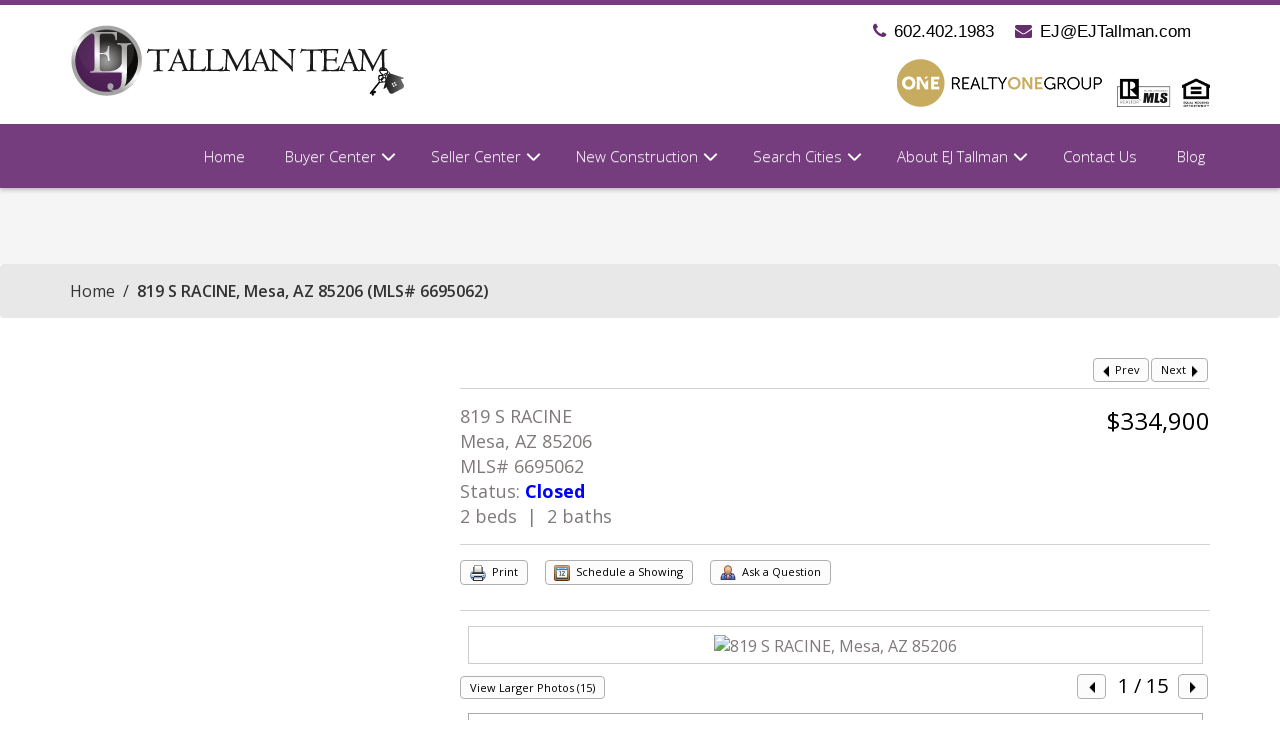

--- FILE ---
content_type: text/html; charset=UTF-8
request_url: https://ejtallmanteam.com/idx/819-S-RACINE-Mesa-AZ-85206-mls_6695062/?SavedSearch=20180529232417639088000000&StandardStatus=Active&pg=1&OrderBy=-ListPrice&p=y&m=20070913202326493241000000&n=y
body_size: 32426
content:
    <!DOCTYPE html>
    <html lang="en-US"
	prefix="og: https://ogp.me/ns#"  class="no-js">

    <head>
        <meta charset="UTF-8">
        <meta name="viewport" content="width=device-width, initial-scale=1">
        <link rel="profile" href="http://gmpg.org/xfn/11">
                <script>(function(html){html.className = html.className.replace(/\bno-js\b/,'js')})(document.documentElement);</script>
<!-- Flexmls® IDX WordPress Plugin - OpenGraph Tags for Listing Detail pages -->
<meta property='og:site_name' content='EJ Tallman Team, Chandler Arizona' />
<meta property='og:title' content='819 S RACINE, Mesa, AZ 85206 (MLS# 6695062)' />
<meta property='og:image' content='https://cdn.resize.sparkplatform.com/az/1280x1024/true/20240424002411072501000000-o.jpg' />
<meta property='og:description' content="Well kept single level home in Sunland Village an active 55+ golf course community. Home is just down the street from the driving range and " />
<meta property='og:url' content='https://ejtallmanteam.com/idx/819-S-RACINE-Mesa-AZ-85206-mls_6695062' />
<meta property='og:type' content='website' />
<meta name='twitter:card' content='summary_large_image' />
<meta name='twitter:image' content='https://cdn.resize.sparkplatform.com/az/1280x1024/true/20240424002411072501000000-o.jpg' />
<meta name='twitter:description' content="Well kept single level home in Sunland Village an active 55+ golf course community. Home is just down the street from the driving range and " />
<meta name='twitter:title' content='819 S RACINE, Mesa, AZ 85206 (MLS# 6695062)' />
<!-- / Flexmls® IDX WordPress Plugin -->
<title>Search - EJ Tallman Team, Chandler Arizona</title>

		<!-- All in One SEO 4.1.8 -->
		<meta name="robots" content="max-image-preview:large" />
		<link rel="canonical" href="https://ejtallmanteam.com/search/" />
		<meta property="og:locale" content="en_US" />
		<meta property="og:site_name" content="EJ Tallman Team, Chandler Arizona - Real Estate Professional -Realty One Group - Gilbert, AZ" />
		<meta property="og:type" content="article" />
		<meta property="og:title" content="Search - EJ Tallman Team, Chandler Arizona" />
		<meta property="og:url" content="https://ejtallmanteam.com/search/" />
		<meta property="og:image" content="https://ejtallmanteam.com/wp-content/uploads/2019/02/logo.png" />
		<meta property="og:image:secure_url" content="https://ejtallmanteam.com/wp-content/uploads/2019/02/logo.png" />
		<meta property="og:image:width" content="335" />
		<meta property="og:image:height" content="80" />
		<meta property="article:published_time" content="2016-08-03T09:52:07+00:00" />
		<meta property="article:modified_time" content="2016-08-03T09:52:07+00:00" />
		<meta name="twitter:card" content="summary" />
		<meta name="twitter:title" content="Search - EJ Tallman Team, Chandler Arizona" />
		<meta name="twitter:image" content="https://ejtallmanteam.com/wp-content/uploads/2019/02/logo.png" />
		<script type="application/ld+json" class="aioseo-schema">
			{"@context":"https:\/\/schema.org","@graph":[{"@type":"WebSite","@id":"https:\/\/ejtallmanteam.com\/#website","url":"https:\/\/ejtallmanteam.com\/","name":"EJ Tallman Team, Chandler Arizona","description":"Real Estate Professional -Realty One Group - Gilbert, AZ","inLanguage":"en-US","publisher":{"@id":"https:\/\/ejtallmanteam.com\/#organization"}},{"@type":"Organization","@id":"https:\/\/ejtallmanteam.com\/#organization","name":"EJ Tallman Team, Chandler Arizona","url":"https:\/\/ejtallmanteam.com\/","logo":{"@type":"ImageObject","@id":"https:\/\/ejtallmanteam.com\/#organizationLogo","url":"https:\/\/ejtallmanteam.com\/wp-content\/uploads\/2019\/02\/logo.png","width":335,"height":80},"image":{"@id":"https:\/\/ejtallmanteam.com\/#organizationLogo"}},{"@type":"BreadcrumbList","@id":"https:\/\/ejtallmanteam.com\/search\/#breadcrumblist","itemListElement":[{"@type":"ListItem","@id":"https:\/\/ejtallmanteam.com\/#listItem","position":1,"item":{"@type":"WebPage","@id":"https:\/\/ejtallmanteam.com\/","name":"Home","description":"Whether you are buying or selling property in today's competitive real estate market, it's imperative to have total confidence in your real estate professional. My commitment as your agent is to provide you with the specialized real estate service you deserve in fulfilling all your real estate needs. I have an outstanding track record, providing","url":"https:\/\/ejtallmanteam.com\/"},"nextItem":"https:\/\/ejtallmanteam.com\/search\/#listItem"},{"@type":"ListItem","@id":"https:\/\/ejtallmanteam.com\/search\/#listItem","position":2,"item":{"@type":"WebPage","@id":"https:\/\/ejtallmanteam.com\/search\/","name":"Search","url":"https:\/\/ejtallmanteam.com\/search\/"},"previousItem":"https:\/\/ejtallmanteam.com\/#listItem"}]},{"@type":"WebPage","@id":"https:\/\/ejtallmanteam.com\/search\/#webpage","url":"https:\/\/ejtallmanteam.com\/search\/","name":"Search - EJ Tallman Team, Chandler Arizona","inLanguage":"en-US","isPartOf":{"@id":"https:\/\/ejtallmanteam.com\/#website"},"breadcrumb":{"@id":"https:\/\/ejtallmanteam.com\/search\/#breadcrumblist"},"datePublished":"2016-08-03T09:52:07+00:00","dateModified":"2016-08-03T09:52:07+00:00"}]}
		</script>
		<!-- All in One SEO -->

<script type="text/javascript">
window._wpemojiSettings = {"baseUrl":"https:\/\/s.w.org\/images\/core\/emoji\/13.1.0\/72x72\/","ext":".png","svgUrl":"https:\/\/s.w.org\/images\/core\/emoji\/13.1.0\/svg\/","svgExt":".svg","source":{"concatemoji":"https:\/\/ejtallmanteam.com\/wp-includes\/js\/wp-emoji-release.min.js?ver=5.9.12"}};
/*! This file is auto-generated */
!function(e,a,t){var n,r,o,i=a.createElement("canvas"),p=i.getContext&&i.getContext("2d");function s(e,t){var a=String.fromCharCode;p.clearRect(0,0,i.width,i.height),p.fillText(a.apply(this,e),0,0);e=i.toDataURL();return p.clearRect(0,0,i.width,i.height),p.fillText(a.apply(this,t),0,0),e===i.toDataURL()}function c(e){var t=a.createElement("script");t.src=e,t.defer=t.type="text/javascript",a.getElementsByTagName("head")[0].appendChild(t)}for(o=Array("flag","emoji"),t.supports={everything:!0,everythingExceptFlag:!0},r=0;r<o.length;r++)t.supports[o[r]]=function(e){if(!p||!p.fillText)return!1;switch(p.textBaseline="top",p.font="600 32px Arial",e){case"flag":return s([127987,65039,8205,9895,65039],[127987,65039,8203,9895,65039])?!1:!s([55356,56826,55356,56819],[55356,56826,8203,55356,56819])&&!s([55356,57332,56128,56423,56128,56418,56128,56421,56128,56430,56128,56423,56128,56447],[55356,57332,8203,56128,56423,8203,56128,56418,8203,56128,56421,8203,56128,56430,8203,56128,56423,8203,56128,56447]);case"emoji":return!s([10084,65039,8205,55357,56613],[10084,65039,8203,55357,56613])}return!1}(o[r]),t.supports.everything=t.supports.everything&&t.supports[o[r]],"flag"!==o[r]&&(t.supports.everythingExceptFlag=t.supports.everythingExceptFlag&&t.supports[o[r]]);t.supports.everythingExceptFlag=t.supports.everythingExceptFlag&&!t.supports.flag,t.DOMReady=!1,t.readyCallback=function(){t.DOMReady=!0},t.supports.everything||(n=function(){t.readyCallback()},a.addEventListener?(a.addEventListener("DOMContentLoaded",n,!1),e.addEventListener("load",n,!1)):(e.attachEvent("onload",n),a.attachEvent("onreadystatechange",function(){"complete"===a.readyState&&t.readyCallback()})),(n=t.source||{}).concatemoji?c(n.concatemoji):n.wpemoji&&n.twemoji&&(c(n.twemoji),c(n.wpemoji)))}(window,document,window._wpemojiSettings);
</script>
<style type="text/css">
img.wp-smiley,
img.emoji {
	display: inline !important;
	border: none !important;
	box-shadow: none !important;
	height: 1em !important;
	width: 1em !important;
	margin: 0 0.07em !important;
	vertical-align: -0.1em !important;
	background: none !important;
	padding: 0 !important;
}
</style>
	<link rel='stylesheet' id='validate-engine-css-css'  href='https://ejtallmanteam.com/wp-content/plugins/wysija-newsletters/css/validationEngine.jquery.css?ver=2.21' type='text/css' media='all' />
<link rel='stylesheet' id='wp-block-library-css'  href='https://ejtallmanteam.com/wp-includes/css/dist/block-library/style.min.css?ver=5.9.12' type='text/css' media='all' />
<style id='global-styles-inline-css' type='text/css'>
body{--wp--preset--color--black: #000000;--wp--preset--color--cyan-bluish-gray: #abb8c3;--wp--preset--color--white: #ffffff;--wp--preset--color--pale-pink: #f78da7;--wp--preset--color--vivid-red: #cf2e2e;--wp--preset--color--luminous-vivid-orange: #ff6900;--wp--preset--color--luminous-vivid-amber: #fcb900;--wp--preset--color--light-green-cyan: #7bdcb5;--wp--preset--color--vivid-green-cyan: #00d084;--wp--preset--color--pale-cyan-blue: #8ed1fc;--wp--preset--color--vivid-cyan-blue: #0693e3;--wp--preset--color--vivid-purple: #9b51e0;--wp--preset--gradient--vivid-cyan-blue-to-vivid-purple: linear-gradient(135deg,rgba(6,147,227,1) 0%,rgb(155,81,224) 100%);--wp--preset--gradient--light-green-cyan-to-vivid-green-cyan: linear-gradient(135deg,rgb(122,220,180) 0%,rgb(0,208,130) 100%);--wp--preset--gradient--luminous-vivid-amber-to-luminous-vivid-orange: linear-gradient(135deg,rgba(252,185,0,1) 0%,rgba(255,105,0,1) 100%);--wp--preset--gradient--luminous-vivid-orange-to-vivid-red: linear-gradient(135deg,rgba(255,105,0,1) 0%,rgb(207,46,46) 100%);--wp--preset--gradient--very-light-gray-to-cyan-bluish-gray: linear-gradient(135deg,rgb(238,238,238) 0%,rgb(169,184,195) 100%);--wp--preset--gradient--cool-to-warm-spectrum: linear-gradient(135deg,rgb(74,234,220) 0%,rgb(151,120,209) 20%,rgb(207,42,186) 40%,rgb(238,44,130) 60%,rgb(251,105,98) 80%,rgb(254,248,76) 100%);--wp--preset--gradient--blush-light-purple: linear-gradient(135deg,rgb(255,206,236) 0%,rgb(152,150,240) 100%);--wp--preset--gradient--blush-bordeaux: linear-gradient(135deg,rgb(254,205,165) 0%,rgb(254,45,45) 50%,rgb(107,0,62) 100%);--wp--preset--gradient--luminous-dusk: linear-gradient(135deg,rgb(255,203,112) 0%,rgb(199,81,192) 50%,rgb(65,88,208) 100%);--wp--preset--gradient--pale-ocean: linear-gradient(135deg,rgb(255,245,203) 0%,rgb(182,227,212) 50%,rgb(51,167,181) 100%);--wp--preset--gradient--electric-grass: linear-gradient(135deg,rgb(202,248,128) 0%,rgb(113,206,126) 100%);--wp--preset--gradient--midnight: linear-gradient(135deg,rgb(2,3,129) 0%,rgb(40,116,252) 100%);--wp--preset--duotone--dark-grayscale: url('#wp-duotone-dark-grayscale');--wp--preset--duotone--grayscale: url('#wp-duotone-grayscale');--wp--preset--duotone--purple-yellow: url('#wp-duotone-purple-yellow');--wp--preset--duotone--blue-red: url('#wp-duotone-blue-red');--wp--preset--duotone--midnight: url('#wp-duotone-midnight');--wp--preset--duotone--magenta-yellow: url('#wp-duotone-magenta-yellow');--wp--preset--duotone--purple-green: url('#wp-duotone-purple-green');--wp--preset--duotone--blue-orange: url('#wp-duotone-blue-orange');--wp--preset--font-size--small: 13px;--wp--preset--font-size--medium: 20px;--wp--preset--font-size--large: 36px;--wp--preset--font-size--x-large: 42px;}.has-black-color{color: var(--wp--preset--color--black) !important;}.has-cyan-bluish-gray-color{color: var(--wp--preset--color--cyan-bluish-gray) !important;}.has-white-color{color: var(--wp--preset--color--white) !important;}.has-pale-pink-color{color: var(--wp--preset--color--pale-pink) !important;}.has-vivid-red-color{color: var(--wp--preset--color--vivid-red) !important;}.has-luminous-vivid-orange-color{color: var(--wp--preset--color--luminous-vivid-orange) !important;}.has-luminous-vivid-amber-color{color: var(--wp--preset--color--luminous-vivid-amber) !important;}.has-light-green-cyan-color{color: var(--wp--preset--color--light-green-cyan) !important;}.has-vivid-green-cyan-color{color: var(--wp--preset--color--vivid-green-cyan) !important;}.has-pale-cyan-blue-color{color: var(--wp--preset--color--pale-cyan-blue) !important;}.has-vivid-cyan-blue-color{color: var(--wp--preset--color--vivid-cyan-blue) !important;}.has-vivid-purple-color{color: var(--wp--preset--color--vivid-purple) !important;}.has-black-background-color{background-color: var(--wp--preset--color--black) !important;}.has-cyan-bluish-gray-background-color{background-color: var(--wp--preset--color--cyan-bluish-gray) !important;}.has-white-background-color{background-color: var(--wp--preset--color--white) !important;}.has-pale-pink-background-color{background-color: var(--wp--preset--color--pale-pink) !important;}.has-vivid-red-background-color{background-color: var(--wp--preset--color--vivid-red) !important;}.has-luminous-vivid-orange-background-color{background-color: var(--wp--preset--color--luminous-vivid-orange) !important;}.has-luminous-vivid-amber-background-color{background-color: var(--wp--preset--color--luminous-vivid-amber) !important;}.has-light-green-cyan-background-color{background-color: var(--wp--preset--color--light-green-cyan) !important;}.has-vivid-green-cyan-background-color{background-color: var(--wp--preset--color--vivid-green-cyan) !important;}.has-pale-cyan-blue-background-color{background-color: var(--wp--preset--color--pale-cyan-blue) !important;}.has-vivid-cyan-blue-background-color{background-color: var(--wp--preset--color--vivid-cyan-blue) !important;}.has-vivid-purple-background-color{background-color: var(--wp--preset--color--vivid-purple) !important;}.has-black-border-color{border-color: var(--wp--preset--color--black) !important;}.has-cyan-bluish-gray-border-color{border-color: var(--wp--preset--color--cyan-bluish-gray) !important;}.has-white-border-color{border-color: var(--wp--preset--color--white) !important;}.has-pale-pink-border-color{border-color: var(--wp--preset--color--pale-pink) !important;}.has-vivid-red-border-color{border-color: var(--wp--preset--color--vivid-red) !important;}.has-luminous-vivid-orange-border-color{border-color: var(--wp--preset--color--luminous-vivid-orange) !important;}.has-luminous-vivid-amber-border-color{border-color: var(--wp--preset--color--luminous-vivid-amber) !important;}.has-light-green-cyan-border-color{border-color: var(--wp--preset--color--light-green-cyan) !important;}.has-vivid-green-cyan-border-color{border-color: var(--wp--preset--color--vivid-green-cyan) !important;}.has-pale-cyan-blue-border-color{border-color: var(--wp--preset--color--pale-cyan-blue) !important;}.has-vivid-cyan-blue-border-color{border-color: var(--wp--preset--color--vivid-cyan-blue) !important;}.has-vivid-purple-border-color{border-color: var(--wp--preset--color--vivid-purple) !important;}.has-vivid-cyan-blue-to-vivid-purple-gradient-background{background: var(--wp--preset--gradient--vivid-cyan-blue-to-vivid-purple) !important;}.has-light-green-cyan-to-vivid-green-cyan-gradient-background{background: var(--wp--preset--gradient--light-green-cyan-to-vivid-green-cyan) !important;}.has-luminous-vivid-amber-to-luminous-vivid-orange-gradient-background{background: var(--wp--preset--gradient--luminous-vivid-amber-to-luminous-vivid-orange) !important;}.has-luminous-vivid-orange-to-vivid-red-gradient-background{background: var(--wp--preset--gradient--luminous-vivid-orange-to-vivid-red) !important;}.has-very-light-gray-to-cyan-bluish-gray-gradient-background{background: var(--wp--preset--gradient--very-light-gray-to-cyan-bluish-gray) !important;}.has-cool-to-warm-spectrum-gradient-background{background: var(--wp--preset--gradient--cool-to-warm-spectrum) !important;}.has-blush-light-purple-gradient-background{background: var(--wp--preset--gradient--blush-light-purple) !important;}.has-blush-bordeaux-gradient-background{background: var(--wp--preset--gradient--blush-bordeaux) !important;}.has-luminous-dusk-gradient-background{background: var(--wp--preset--gradient--luminous-dusk) !important;}.has-pale-ocean-gradient-background{background: var(--wp--preset--gradient--pale-ocean) !important;}.has-electric-grass-gradient-background{background: var(--wp--preset--gradient--electric-grass) !important;}.has-midnight-gradient-background{background: var(--wp--preset--gradient--midnight) !important;}.has-small-font-size{font-size: var(--wp--preset--font-size--small) !important;}.has-medium-font-size{font-size: var(--wp--preset--font-size--medium) !important;}.has-large-font-size{font-size: var(--wp--preset--font-size--large) !important;}.has-x-large-font-size{font-size: var(--wp--preset--font-size--x-large) !important;}
</style>
<link rel='stylesheet' id='contact-form-7-bootstrap-style-css'  href='https://ejtallmanteam.com/wp-content/plugins/bootstrap-for-contact-form-7/assets/dist/css/style.min.css?ver=5.9.12' type='text/css' media='all' />
<link rel='stylesheet' id='select2-4.0.5-css'  href='//cdnjs.cloudflare.com/ajax/libs/select2/4.0.5/css/select2.min.css?ver=5.9.12' type='text/css' media='all' />
<link rel='stylesheet' id='dashicons-css'  href='https://ejtallmanteam.com/wp-includes/css/dashicons.min.css?ver=5.9.12' type='text/css' media='all' />
<link rel='stylesheet' id='wp-jquery-ui-dialog-css'  href='https://ejtallmanteam.com/wp-includes/css/jquery-ui-dialog.min.css?ver=5.9.12' type='text/css' media='all' />
<link rel='stylesheet' id='fmc_connect-css'  href='https://ejtallmanteam.com/wp-content/plugins/flexmls-idx/assets/css/style.css?ver=5.9.12' type='text/css' media='all' />
<link rel='stylesheet' id='wp-pagenavi-css'  href='https://ejtallmanteam.com/wp-content/plugins/wp-pagenavi/pagenavi-css.css?ver=2.70' type='text/css' media='all' />
<link rel='stylesheet' id='twentysixteen-fonts-css'  href='https://fonts.googleapis.com/css?family=Merriweather%3A400%2C700%2C900%2C400italic%2C700italic%2C900italic%7CMontserrat%3A400%2C700%7CInconsolata%3A400&#038;subset=latin%2Clatin-ext' type='text/css' media='all' />
<link rel='stylesheet' id='genericons-css'  href='https://ejtallmanteam.com/wp-content/themes/tallman/genericons/genericons.css?ver=3.4.1' type='text/css' media='all' />
<link rel='stylesheet' id='twentysixteen-style-css'  href='https://ejtallmanteam.com/wp-content/themes/tallman/style.css?ver=5.9.12' type='text/css' media='all' />
<!--[if lt IE 10]>
<link rel='stylesheet' id='twentysixteen-ie-css'  href='https://ejtallmanteam.com/wp-content/themes/tallman/css/ie.css?ver=20160412' type='text/css' media='all' />
<![endif]-->
<!--[if lt IE 9]>
<link rel='stylesheet' id='twentysixteen-ie8-css'  href='https://ejtallmanteam.com/wp-content/themes/tallman/css/ie8.css?ver=20160412' type='text/css' media='all' />
<![endif]-->
<!--[if lt IE 8]>
<link rel='stylesheet' id='twentysixteen-ie7-css'  href='https://ejtallmanteam.com/wp-content/themes/tallman/css/ie7.css?ver=20160412' type='text/css' media='all' />
<![endif]-->
<script type='text/javascript' src='https://ajax.googleapis.com/ajax/libs/jquery/1.12.4/jquery.min.js?ver=1.12.4' id='jquery-js'></script>
<script type='text/javascript' src='https://maps.googleapis.com/maps/api/js?key=AIzaSyCkcR2tL_IAcgQJ_FAu3nlWgRAdq9v19yk&#038;ver=5.9.12' id='google-maps-js'></script>
<script type='text/javascript' src='//cdnjs.cloudflare.com/ajax/libs/select2/4.0.5/js/select2.min.js?ver=5.9.12' id='select2-4.0.5-js'></script>
<script type='text/javascript' id='fmc_connect-js-extra'>
/* <![CDATA[ */
var fmcAjax = {"ajaxurl":"https:\/\/ejtallmanteam.com\/wp-admin\/admin-ajax.php","pluginurl":"https:\/\/ejtallmanteam.com\/wp-content\/plugins\/flexmls-idx"};
/* ]]> */
</script>
<script type='text/javascript' src='https://ejtallmanteam.com/wp-content/plugins/flexmls-idx/assets/js/main.js?ver=3.13.4' id='fmc_connect-js'></script>
<script type='text/javascript' src='https://ejtallmanteam.com/wp-content/plugins/flexmls-idx/assets/js/portal.js?ver=3.13.4' id='fmc_portal-js'></script>
<!--[if lt IE 9]>
<script type='text/javascript' src='https://ejtallmanteam.com/wp-content/themes/tallman/js/html5.js?ver=3.7.3' id='twentysixteen-html5-js'></script>
<![endif]-->
<link rel="EditURI" type="application/rsd+xml" title="RSD" href="https://ejtallmanteam.com/xmlrpc.php?rsd" />
<link rel="wlwmanifest" type="application/wlwmanifest+xml" href="https://ejtallmanteam.com/wp-includes/wlwmanifest.xml" /> 
<link rel='shortlink' href='https://ejtallmanteam.com/?p=195' />
		<style type="text/css">
		.feedzy-rss-link-icon:after {
			content: url( "https://ejtallmanteam.com/wp-content/plugins/feedzy-rss-feeds/img/external-link.png" );
			margin-left: 3px;
		}
	</style>
				<style type="text/css">
			div.wpcf7 .ajax-loader {
				background-image: url('https://ejtallmanteam.com/wp-content/plugins/contact-form-7/images/ajax-loader.gif');
			}
		</style>
		<link rel="prerender" href="https://ejtallmanteam.com/idx/prev-listing/?SavedSearch=20180529232417639088000000&StandardStatus=Active&pg=1&OrderBy=-ListPrice&id=6695062">
<link rel="prerender" href="https://ejtallmanteam.com/idx/next-listing/?SavedSearch=20180529232417639088000000&StandardStatus=Active&pg=1&OrderBy=-ListPrice&id=6695062">
<link rel='canonical' href='https://ejtallmanteam.com/idx/819-S-RACINE-Mesa-AZ-85206-mls_6695062' />
<link rel="icon" href="https://ejtallmanteam.com/wp-content/uploads/2016/08/cropped-c-logo-32x32.png" sizes="32x32" />
<link rel="icon" href="https://ejtallmanteam.com/wp-content/uploads/2016/08/cropped-c-logo-192x192.png" sizes="192x192" />
<link rel="apple-touch-icon" href="https://ejtallmanteam.com/wp-content/uploads/2016/08/cropped-c-logo-180x180.png" />
<meta name="msapplication-TileImage" content="https://ejtallmanteam.com/wp-content/uploads/2016/08/cropped-c-logo-270x270.png" />
        <!-- Bootstrap -->
        <!-- Latest compiled and minified CSS -->
        <link rel="stylesheet" href="https://maxcdn.bootstrapcdn.com/bootstrap/3.3.7/css/bootstrap.min.css" integrity="sha384-BVYiiSIFeK1dGmJRAkycuHAHRg32OmUcww7on3RYdg4Va+PmSTsz/K68vbdEjh4u" crossorigin="anonymous">
        <!-- Optional theme -->
        <link rel="stylesheet" href="https://maxcdn.bootstrapcdn.com/bootstrap/3.3.7/css/bootstrap-theme.min.css" integrity="sha384-rHyoN1iRsVXV4nD0JutlnGaslCJuC7uwjduW9SVrLvRYooPp2bWYgmgJQIXwl/Sp" crossorigin="anonymous">
        <link href='https://fonts.googleapis.com/css?family=Titillium+Web:400,300,600,700' rel='stylesheet' type='text/css'>
        <link href='https://fonts.googleapis.com/css?family=Open+Sans:400,300,600,700,800' rel='stylesheet' type='text/css'>
        <link rel="stylesheet" href="https://maxcdn.bootstrapcdn.com/font-awesome/4.6.3/css/font-awesome.min.css">
        <!-- Important Owl stylesheet -->
        <link rel="stylesheet" href="https://ejtallmanteam.com/wp-content/themes/tallman/css/owl.carousel.css">
        <!-- Default Theme -->
        <link rel="stylesheet" href="https://ejtallmanteam.com/wp-content/themes/tallman/css/owl.theme.default.css">
        <link rel="stylesheet" href="https://ejtallmanteam.com/wp-content/themes/tallman/css/animate.css">
        <link rel="stylesheet" href="https://ejtallmanteam.com/wp-content/themes/tallman/css/prettyphoto.css">
        <link rel="stylesheet" href="https://ejtallmanteam.com/wp-content/themes/tallman/css/customscroll.css" rel="stylesheet" />
        <link rel="stylesheet" href="https://ejtallmanteam.com/wp-content/themes/tallman/style1.css">
                <!-- HTML5 shim and Respond.js for IE8 support of HTML5 elements and media queries -->
        <!-- WARNING: Respond.js doesn't work if you view the page via file:// -->
        <!--[if lt IE 9]>      <script src="https://oss.maxcdn.com/html5shiv/3.7.2/html5shiv.min.js"></script>      <script src="https://oss.maxcdn.com/respond/1.4.2/respond.min.js"></script>    <![endif]-->
                <style></style>
            </head>

    <body class="page-template-default page page-id-195 wp-custom-logo group-blog no-sidebar flexmls_connect__listing_details_page">
        <!--header starts here-->
        <header class="site-header headroom">
            <div class="upper-header">
                <div class="container">
                    <div class="row">
                        <div class="col-md-4 col-sm-6">
                            <a href="https://ejtallmanteam.com/" class="custom-logo-link" rel="home"><img width="335" height="80" src="https://ejtallmanteam.com/wp-content/uploads/2019/02/logo.png" class="custom-logo" alt="EJ Tallman Team, Chandler Arizona" srcset="https://ejtallmanteam.com/wp-content/uploads/2019/02/logo.png 335w, https://ejtallmanteam.com/wp-content/uploads/2019/02/logo-300x72.png 300w" sizes="(max-width: 335px) 85vw, 335px" /></a>                        </div>
                        <div class="col-md-8  col-sm-6 text-right">
                            <ul> <span ></span>
                                                                <li><a href="tel:602.402.1983"><i class="fa fa-phone" aria-hidden="true"></i>602.402.1983</a></li>
                                                                                                <li><a href="mailto:EJ@EJTallman.com"><i class="fa fa-envelope" aria-hidden="true"></i>EJ@EJTallman.com</a></li>
                            </ul>
                             
							
<style type="text/css">
<!--

.prisna-gwt-align-left {
	text-align: left !important;
}
.prisna-gwt-align-right {
	text-align: right !important;
}



body {
	top: 0 !important;
}
.goog-te-banner-frame {
	display: none !important;
	visibility: hidden !important;
}

.goog-tooltip,
.goog-tooltip:hover {
	display: none !important;
}
.goog-text-highlight {
	background-color: transparent !important;
	border: none !important;
	box-shadow: none !important;
}
.prisna-gwt-align-right {
    display: inline-block;
    margin-left: 15px;
}
.goog-te-gadget img {
    display: none;
}
.goog-te-gadget-simple .goog-te-menu-value span {
    padding: 0 1px;
    font-size: 14px;
}


-->
</style>



<div id="google_translate_element" class="prisna-gwt-align-right"></div>
<script type="text/javascript">
/*<![CDATA[*/
function initializeGoogleTranslateElement() {
	new google.translate.TranslateElement({
		pageLanguage: "en",
		layout: google.translate.TranslateElement.InlineLayout.SIMPLE,
		includedLanguages: "en,ko"
	}, "google_translate_element");
}
/*]]>*/
</script>
<script type="text/javascript" src="//translate.google.com/translate_a/element.js?cb=initializeGoogleTranslateElement"></script>                                                        <div class="partner-logos">
                                                                                                <a href="https://ejtallmanteam.com/">
                                     <img class="img-responsive" src="https://ejtallmanteam.com/wp-content/uploads/2016/08/mls.png" alt="" />
                                     </a>
                                                                                                                                <a href="http://www.realtyonegroup.com/">
                                     <img class="img-responsive" src="https://ejtallmanteam.com/wp-content/uploads/2020/03/Realty-one-black.png" alt="" />
                                     </a>
                                                                 </div>
                             
							
							</div>
                    </div>
                </div>
            </div>
            <nav class="navbar navbar-default">
                <div class="container">
                    <!-- Brand and toggle get grouped for better mobile display -->
					
                    <div class="navbar-header"> <button type="button" class="navbar-toggle collapsed" data-toggle="collapse" data-target="#bs-example-navbar-collapse-1" aria-expanded="false">              <span class="sr-only">Toggle navigation</span>              <span class="icon-bar"></span>              <span class="icon-bar"></span>              <span class="icon-bar"></span>            </button>   
  <a href="https://ejtallmanteam.com/" class="custom-logo-link" rel="home"><img width="335" height="80" src="https://ejtallmanteam.com/wp-content/uploads/2019/02/logo.png" class="custom-logo" alt="EJ Tallman Team, Chandler Arizona" srcset="https://ejtallmanteam.com/wp-content/uploads/2019/02/logo.png 335w, https://ejtallmanteam.com/wp-content/uploads/2019/02/logo-300x72.png 300w" sizes="(max-width: 335px) 85vw, 335px" /></a>					</div>
                    <!-- Collect the nav links, forms, and other content for toggling -->
                    <div id="bs-example-navbar-collapse-1" class="collapse navbar-collapse"><ul id="main_navigation" class="nav navbar-nav navbar-right"><li id="menu-item-92" class="menu-item menu-item-type-post_type menu-item-object-page menu-item-home menu-item-92"><a href="https://ejtallmanteam.com/">Home</a></li>
<li id="menu-item-1615" class="menu-item menu-item-type-custom menu-item-object-custom menu-item-has-children menu-item-1615"><a href="#">Buyer Center</a>
<ul class="sub-menu">
	<li id="menu-item-95" class="menu-item menu-item-type-post_type menu-item-object-page menu-item-95"><a href="https://ejtallmanteam.com/buyers-center/steps-to-buying-a-home/">Steps To Buying A Home </a></li>
	<li id="menu-item-96" class="menu-item menu-item-type-post_type menu-item-object-page menu-item-96"><a href="https://ejtallmanteam.com/buyers-center/mortgage-calculator/">Mortgage Calculator</a></li>
	<li id="menu-item-101" class="menu-item menu-item-type-post_type menu-item-object-page menu-item-101"><a href="https://ejtallmanteam.com/sellers-center/buyers-checklist/">Buyer Checklist</a></li>
	<li id="menu-item-97" class="menu-item menu-item-type-post_type menu-item-object-page menu-item-97"><a href="https://ejtallmanteam.com/buyers-center/ej-tallman-team-listings/">Tallman Team Listings</a></li>
	<li id="menu-item-2086" class="menu-item menu-item-type-post_type menu-item-object-page menu-item-2086"><a href="https://ejtallmanteam.com/lenders/">Lenders</a></li>
	<li id="menu-item-2923" class="menu-item menu-item-type-custom menu-item-object-custom menu-item-2923"><a target="_blank" rel="noopener" href="https://ejtallmanteam.com/wp-content/uploads/2019/07/KCM_BuyingaHomeSummer2019.pdf">Buyers Guide</a></li>
</ul>
</li>
<li id="menu-item-1616" class="menu-item menu-item-type-custom menu-item-object-custom menu-item-has-children menu-item-1616"><a href="#">Seller Center</a>
<ul class="sub-menu">
	<li id="menu-item-1321" class="menu-item menu-item-type-custom menu-item-object-custom menu-item-1321"><a href="https://ejtallmanteam.com/search-revelation-real-estate-listings/">Revelation Office Listings</a></li>
	<li id="menu-item-99" class="menu-item menu-item-type-post_type menu-item-object-page menu-item-99"><a href="https://ejtallmanteam.com/sellers-center/steps-to-sell-your-home-for-top/">Steps to Sell your Home for Top $$</a></li>
	<li id="menu-item-100" class="menu-item menu-item-type-post_type menu-item-object-page menu-item-100"><a href="https://ejtallmanteam.com/sellers-center/whats-my-home-worth/">What’s My Home Worth</a></li>
	<li id="menu-item-2924" class="menu-item menu-item-type-custom menu-item-object-custom menu-item-2924"><a target="_blank" rel="noopener" href="https://ejtallmanteam.com/wp-content/uploads/2019/07/KCM_SellingYourHouseSummer2019.pdf">Sellers Guide</a></li>
</ul>
</li>
<li id="menu-item-555" class="menu-item menu-item-type-post_type menu-item-object-page menu-item-has-children menu-item-555"><a href="https://ejtallmanteam.com/new-construction/">New Construction</a>
<ul class="sub-menu">
	<li id="menu-item-2120" class="menu-item menu-item-type-post_type menu-item-object-page menu-item-2120"><a href="https://ejtallmanteam.com/new-construction/top-builders/">Top Builders</a></li>
</ul>
</li>
<li id="menu-item-1617" class="menu-item menu-item-type-custom menu-item-object-custom menu-item-has-children menu-item-1617"><a href="#">Search Cities</a>
<ul class="sub-menu">
	<li id="menu-item-104" class="menu-item menu-item-type-post_type menu-item-object-page menu-item-104"><a href="https://ejtallmanteam.com/search-cities/ahwatukee/">Ahwatukee</a></li>
	<li id="menu-item-105" class="menu-item menu-item-type-post_type menu-item-object-page menu-item-105"><a href="https://ejtallmanteam.com/search-cities/chandler-arizona/">Chandler, Arizona</a></li>
	<li id="menu-item-107" class="menu-item menu-item-type-post_type menu-item-object-page menu-item-107"><a href="https://ejtallmanteam.com/search-cities/gold-canyon-arizona/">Gold Canyon, Arizona</a></li>
	<li id="menu-item-106" class="menu-item menu-item-type-post_type menu-item-object-page menu-item-106"><a href="https://ejtallmanteam.com/search-cities/gilbert-arizona/">Gilbert, Arizona</a></li>
	<li id="menu-item-108" class="menu-item menu-item-type-post_type menu-item-object-page menu-item-108"><a href="https://ejtallmanteam.com/search-cities/maricopa-arizona-homes/">Maricopa, Arizona</a></li>
	<li id="menu-item-111" class="menu-item menu-item-type-post_type menu-item-object-page menu-item-111"><a href="https://ejtallmanteam.com/search-cities/san-tan-valley-arizona/">San Tan Valley, Arizona</a></li>
	<li id="menu-item-109" class="menu-item menu-item-type-post_type menu-item-object-page menu-item-109"><a href="https://ejtallmanteam.com/search-cities/mesa-arizona/">Mesa, Arizona</a></li>
	<li id="menu-item-110" class="menu-item menu-item-type-post_type menu-item-object-page menu-item-110"><a href="https://ejtallmanteam.com/search-cities/queen-creek-arizona-homes/">Queen Creek, Arizona</a></li>
	<li id="menu-item-113" class="menu-item menu-item-type-post_type menu-item-object-page menu-item-113"><a href="https://ejtallmanteam.com/search-cities/tempe-arizona/">Tempe, Arizona</a></li>
	<li id="menu-item-114" class="menu-item menu-item-type-post_type menu-item-object-page menu-item-114"><a href="https://ejtallmanteam.com/search-cities/scottsdale-arizona/">Scottsdale, Arizona</a></li>
	<li id="menu-item-1548" class="menu-item menu-item-type-post_type menu-item-object-page menu-item-1548"><a href="https://ejtallmanteam.com/search-cities/paradise-valley-arizona/">Paradise Valley, Arizona</a></li>
</ul>
</li>
<li id="menu-item-102" class="menu-item menu-item-type-post_type menu-item-object-page menu-item-has-children menu-item-102"><a href="https://ejtallmanteam.com/about-ej-tallman/">About EJ Tallman</a>
<ul class="sub-menu">
	<li id="menu-item-1319" class="menu-item menu-item-type-post_type menu-item-object-page menu-item-1319"><a href="https://ejtallmanteam.com/testimonials/">Testimonials</a></li>
</ul>
</li>
<li id="menu-item-556" class="menu-item menu-item-type-post_type menu-item-object-page menu-item-556"><a href="https://ejtallmanteam.com/contact-ej/">Contact Us</a></li>
<li id="menu-item-20307" class="menu-item menu-item-type-post_type menu-item-object-page menu-item-20307"><a href="https://ejtallmanteam.com/blog/">Blog</a></li>
</ul></div>                    <!-- /.navbar-collapse -->
                </div>
                <!-- /.container-fluid -->
            </nav>
        </header>
        <!--header ends here-->


<main class="inner-pages" role="main">

		
			
<article id="post-195" class="post-195 page type-page status-publish hentry">
	<header class="entry-header">
    	<div class="container">
        	<div class="row">
        		<div class="col-md-12">
				  <h1 class="entry-title">819 S RACINE, Mesa, AZ 85206 (MLS# 6695062)</h1>                </div>
        	</div>
        </div>
	</header><!-- .entry-header -->
    <section class="breadcrumb">
    <div class="container">
    <div class="row">
    <div class="col-md-12">
    <div class="breadcrumbs" xmlns:v="http://rdf.data-vocabulary.org/#">
                  <!-- Breadcrumb NavXT 7.0.2 -->
<span property="itemListElement" typeof="ListItem"><a property="item" typeof="WebPage" title="Go to EJ Tallman Team, Chandler Arizona." href="https://ejtallmanteam.com" class="home"><span property="name">Home</span></a><meta property="position" content="1"></span>&nbsp;&nbsp;/&nbsp;&nbsp;<span property="itemListElement" typeof="ListItem"><span property="name">819 S RACINE, Mesa, AZ 85206 (MLS# 6695062)</span><meta property="position" content="2"></span>    </div>	
    </div>
    </div>
    </div>
    </section>
    
	<section class="body-content">
    	<div class="container">
    		<div class="row">
			  			<div class="col-md-8 col-md-push-4 col-xs-12">
	<div class="entry-content">
			<style type='text/css'> .nocomments { display:none; }</style><div class='flexmls_connect__prev_next'><button class='flexmls_connect__button left' href='https://ejtallmanteam.com/idx/prev-listing/?SavedSearch=20180529232417639088000000&StandardStatus=Active&pg=1&OrderBy=-ListPrice&id=6695062'><img src='https://ejtallmanteam.com/wp-content/plugins/flexmls-idx/assets/images/left.png' align='absmiddle' alt='Previous Listing' title='Previous Listing' /> Prev</button><button class='flexmls_connect__button right' href='https://ejtallmanteam.com/idx/next-listing/?SavedSearch=20180529232417639088000000&StandardStatus=Active&pg=1&OrderBy=-ListPrice&id=6695062'>Next <img src='https://ejtallmanteam.com/wp-content/plugins/flexmls-idx/assets/images/right.png' align='absmiddle' alt='Next Listing' title='Next Listing' /></button></div><div class='flexmls_connect__sr_detail' title='819 S RACINE, Mesa, AZ 85206 - MLS# 6695062'><hr class='flexmls_connect__sr_divider'><div class='flexmls_connect__sr_address'><div class='flexmls_connect__ld_price'><div>$334,900</div></div>819 S RACINE<br />Mesa, AZ 85206<br />MLS# 6695062<br />Status: <span class='flexmls_connect__ld_status status_closed'>Closed</span><br />2 beds &nbsp;|&nbsp; 2 baths<br /></div><hr class='flexmls_connect__sr_divider'><div class='flexmls_connect__sr_details'><div class='flexmls_connect__right'></div><div class='flexmls_connect__ld_button_group'><button class='print_click' onclick='flexmls_connect.print(this);'><img src='https://ejtallmanteam.com/wp-content/plugins/flexmls-idx/assets/images/print.png'align='absmiddle' alt='Print' title='Print' /> Print</button>        <button onclick="flexmls_connect.scheduleShowing({
          'id': '',
          'title': 'Schedule a Showing',
          'subject': '819 S RACINE, Mesa, AZ 85206 - MLS# 6695062',
          'agentName': 'EJ Tallman',
          'agentEmail': 'ej@ejtallman.com',
          'officeEmail': 'ron.copus@realtyonegroup.com'
        })">
          <img src='https://ejtallmanteam.com/wp-content/plugins/flexmls-idx/assets/images/showing.png' align='absmiddle' alt='Schedule a Showing' title='Schedule a Showing' /> Schedule a Showing
        </button>
            <button onclick="flexmls_connect.contactForm({
        'title': 'Ask a Question',
        'subject': '819 S RACINE, Mesa, AZ 85206 - MLS# 6695062 ',
        'agentEmail': 'ej@ejtallman.com',
        'officeEmail': 'ron.copus@realtyonegroup.com',
        'id': '6695062'
      });">
        <img src='https://ejtallmanteam.com/wp-content/plugins/flexmls-idx/assets/images/admin_16.png' align='absmiddle' alt='Ask a Question' title='Ask a Question' />
        Ask a Question
      </button>
    </div>
    <div class='flexmls_connect__success_message' id='flexmls_connect__success_message'></div></div><hr class='flexmls_connect__sr_divider'><div class='flexmls_connect__hidden2'></div><div class='flexmls_connect__hidden3'></div><div class='flexmls_connect__photos'><div class='flexmls_connect__photo_container'><img src='https://cdn.resize.sparkplatform.com/az/640x480/true/20240424002411072501000000-o.jpg' class='flexmls_connect__main_image' title='Photo for 819 S RACINE, Mesa, AZ 85206 - Listing #6695062' alt='819 S RACINE, Mesa, AZ 85206' /></div><div class='flexmls_connect__photo_pager'><div class='flexmls_connect__photo_switcher'><button><img src='https://ejtallmanteam.com/wp-content/plugins/flexmls-idx/assets/images/left.png' alt='Previous Photo' title='Previous Photo' /></button>&nbsp; <span>1</span> / 15 &nbsp;<button><img src='https://ejtallmanteam.com/wp-content/plugins/flexmls-idx/assets/images/right.png' alt='Next Photo' title='Next Photo' /></button></div><button class='photo_click flexmls_connect__ld_larger_photos_link'>View Larger Photos (15)</button></div><div class='flexmls_connect__filmstrip'><img src='https://cdn.photos.sparkplatform.com/az/20240424002411072501000000-t.jpg' ind='0' fullsrc='https://cdn.photos.sparkplatform.com/az/20240424002411072501000000-o.jpg' alt='819 S RACINE, Mesa, AZ 85206' title='Photo for 819 S RACINE, Mesa, AZ 85206 - Listing #6695062' width='65' /> <img src='https://cdn.photos.sparkplatform.com/az/20240422171029060319000000-t.jpg' ind='1' fullsrc='https://cdn.photos.sparkplatform.com/az/20240422171029060319000000-o.jpg' alt='819 S RACINE, Mesa, AZ 85206' title='Photo for 819 S RACINE, Mesa, AZ 85206 - Listing #6695062' width='65' /> <img src='https://cdn.photos.sparkplatform.com/az/20240424001207740256000000-t.jpg' ind='2' fullsrc='https://cdn.photos.sparkplatform.com/az/20240424001207740256000000-o.jpg' alt='819 S RACINE, Mesa, AZ 85206' title='Photo for 819 S RACINE, Mesa, AZ 85206 - Listing #6695062' width='65' /> <img src='https://cdn.photos.sparkplatform.com/az/20240424001535219099000000-t.jpg' ind='3' fullsrc='https://cdn.photos.sparkplatform.com/az/20240424001535219099000000-o.jpg' alt='819 S RACINE, Mesa, AZ 85206' title='Photo for 819 S RACINE, Mesa, AZ 85206 - Listing #6695062' width='65' /> <img src='https://cdn.photos.sparkplatform.com/az/20240424001234706785000000-t.jpg' ind='4' fullsrc='https://cdn.photos.sparkplatform.com/az/20240424001234706785000000-o.jpg' alt='819 S RACINE, Mesa, AZ 85206' title='Photo for 819 S RACINE, Mesa, AZ 85206 - Listing #6695062' width='65' /> <img src='https://cdn.photos.sparkplatform.com/az/20240424001240865549000000-t.jpg' ind='5' fullsrc='https://cdn.photos.sparkplatform.com/az/20240424001240865549000000-o.jpg' alt='819 S RACINE, Mesa, AZ 85206' title='Photo for 819 S RACINE, Mesa, AZ 85206 - Listing #6695062' width='65' /> <img src='https://cdn.photos.sparkplatform.com/az/20240424001553113448000000-t.jpg' ind='6' fullsrc='https://cdn.photos.sparkplatform.com/az/20240424001553113448000000-o.jpg' alt='819 S RACINE, Mesa, AZ 85206' title='Photo for 819 S RACINE, Mesa, AZ 85206 - Listing #6695062' width='65' /> <img src='https://cdn.photos.sparkplatform.com/az/20240424001558792570000000-t.jpg' ind='7' fullsrc='https://cdn.photos.sparkplatform.com/az/20240424001558792570000000-o.jpg' alt='819 S RACINE, Mesa, AZ 85206' title='Photo for 819 S RACINE, Mesa, AZ 85206 - Listing #6695062' width='65' /> <img src='https://cdn.photos.sparkplatform.com/az/20240424001923779238000000-t.jpg' ind='8' fullsrc='https://cdn.photos.sparkplatform.com/az/20240424001923779238000000-o.jpg' alt='Primary Bath' title='Photo for 819 S RACINE, Mesa, AZ 85206 - Listing #6695062' width='65' /> <img src='https://cdn.photos.sparkplatform.com/az/20240424001901120096000000-t.jpg' ind='9' fullsrc='https://cdn.photos.sparkplatform.com/az/20240424001901120096000000-o.jpg' alt='Hall Bath' title='Photo for 819 S RACINE, Mesa, AZ 85206 - Listing #6695062' width='65' /> <img src='https://cdn.photos.sparkplatform.com/az/20240424001604662338000000-t.jpg' ind='10' fullsrc='https://cdn.photos.sparkplatform.com/az/20240424001604662338000000-o.jpg' alt='Inside Laundry room with access to back yard' title='Photo for 819 S RACINE, Mesa, AZ 85206 - Listing #6695062' width='65' /> <img src='https://cdn.photos.sparkplatform.com/az/20240424001615296221000000-t.jpg' ind='11' fullsrc='https://cdn.photos.sparkplatform.com/az/20240424001615296221000000-o.jpg' alt='Access door from laundry to backyard' title='Photo for 819 S RACINE, Mesa, AZ 85206 - Listing #6695062' width='65' /> <img src='https://cdn.photos.sparkplatform.com/az/20240424001936118369000000-t.jpg' ind='12' fullsrc='https://cdn.photos.sparkplatform.com/az/20240424001936118369000000-o.jpg' alt='819 S RACINE, Mesa, AZ 85206' title='Photo for 819 S RACINE, Mesa, AZ 85206 - Listing #6695062' width='65' /> <img src='https://cdn.photos.sparkplatform.com/az/20240424001942705871000000-t.jpg' ind='13' fullsrc='https://cdn.photos.sparkplatform.com/az/20240424001942705871000000-o.jpg' alt='819 S RACINE, Mesa, AZ 85206' title='Photo for 819 S RACINE, Mesa, AZ 85206 - Listing #6695062' width='65' /> <img src='https://cdn.photos.sparkplatform.com/az/20240424001610311874000000-t.jpg' ind='14' fullsrc='https://cdn.photos.sparkplatform.com/az/20240424001610311874000000-o.jpg' alt='Golf Cart/storage garage area' title='Photo for 819 S RACINE, Mesa, AZ 85206 - Listing #6695062' width='65' /> </div></div><div class='flexmls_connect__hidden'><a href='https://cdn.photos.sparkplatform.com/az/20240424002411072501000000-o.jpg' data-connect-ajax='true' rel='p-20240422155714236331000000' title=''></a><a href='https://cdn.photos.sparkplatform.com/az/20240422171029060319000000-o.jpg' data-connect-ajax='true' rel='p-20240422155714236331000000' title=''></a><a href='https://cdn.photos.sparkplatform.com/az/20240424001207740256000000-o.jpg' data-connect-ajax='true' rel='p-20240422155714236331000000' title=''></a><a href='https://cdn.photos.sparkplatform.com/az/20240424001535219099000000-o.jpg' data-connect-ajax='true' rel='p-20240422155714236331000000' title=''></a><a href='https://cdn.photos.sparkplatform.com/az/20240424001234706785000000-o.jpg' data-connect-ajax='true' rel='p-20240422155714236331000000' title=''></a><a href='https://cdn.photos.sparkplatform.com/az/20240424001240865549000000-o.jpg' data-connect-ajax='true' rel='p-20240422155714236331000000' title=''></a><a href='https://cdn.photos.sparkplatform.com/az/20240424001553113448000000-o.jpg' data-connect-ajax='true' rel='p-20240422155714236331000000' title=''></a><a href='https://cdn.photos.sparkplatform.com/az/20240424001558792570000000-o.jpg' data-connect-ajax='true' rel='p-20240422155714236331000000' title=''></a><a href='https://cdn.photos.sparkplatform.com/az/20240424001923779238000000-o.jpg' data-connect-ajax='true' rel='p-20240422155714236331000000' title='Primary Bath'></a><a href='https://cdn.photos.sparkplatform.com/az/20240424001901120096000000-o.jpg' data-connect-ajax='true' rel='p-20240422155714236331000000' title='Hall Bath'></a><a href='https://cdn.photos.sparkplatform.com/az/20240424001604662338000000-o.jpg' data-connect-ajax='true' rel='p-20240422155714236331000000' title='Inside Laundry room with access to back yard'></a><a href='https://cdn.photos.sparkplatform.com/az/20240424001615296221000000-o.jpg' data-connect-ajax='true' rel='p-20240422155714236331000000' title='Access door from laundry to backyard'></a><a href='https://cdn.photos.sparkplatform.com/az/20240424001936118369000000-o.jpg' data-connect-ajax='true' rel='p-20240422155714236331000000' title=''></a><a href='https://cdn.photos.sparkplatform.com/az/20240424001942705871000000-o.jpg' data-connect-ajax='true' rel='p-20240422155714236331000000' title=''></a><a href='https://cdn.photos.sparkplatform.com/az/20240424001610311874000000-o.jpg' data-connect-ajax='true' rel='p-20240422155714236331000000' title='Golf Cart/storage garage area'></a></div><br /><b>Property Description</b><br />Well kept single level home in Sunland Village an active 55+ golf course community. Home is just down the street from the driving range and restaurant. Large great room and dining area. Block construction. Inside laundry room with sink and storage. 2 car garage with tandem room for a golf cart. New AC in 2023. New water heater in 2023. Cool grassy backyard. Buyer to pay one time $1750 Common Property Maintenance Fee.<br /><br /><div class='flexmls_connect__tab_div'><div class='flexmls_connect__tab active' group='flexmls_connect__detail_group'>Details</div><div class='flexmls_connect__tab' group='flexmls_connect__map_group'>Maps</div></div><div class='flexmls_connect__tab_group' id='flexmls_connect__detail_group'><div class='flexmls_connect__ld_detail_table'><div class='flexmls_connect__detail_header'>Contract Information</div><div class='flexmls_connect__ld_property_detail_body columns2'><div class='flexmls_connect__ld_property_detail_row'><div class='flexmls_connect__ld_property_detail'><b>Sold Price:</b> $335,000</div><div class='flexmls_connect__ld_property_detail'><b>Status:</b> Closed</div></div><div class='flexmls_connect__ld_property_detail_row'><div class='flexmls_connect__ld_property_detail'><b>Current Price:</b> $335,000</div><div class='flexmls_connect__ld_property_detail'><b>List Date:</b> 2024-04-22</div></div><div class='flexmls_connect__ld_property_detail_row'><div class='flexmls_connect__ld_property_detail'><b>Type:</b> Exclusive Right To Sell</div><div class='flexmls_connect__ld_property_detail'><b>Ownership:</b> Fee Simple</div></div><div class='flexmls_connect__ld_property_detail_row'><div class='flexmls_connect__ld_property_detail'><b>Co-Ownership (Fractional) Agreement YN:</b> No</div></div></div></div><div class='flexmls_connect__ld_detail_table'><div class='flexmls_connect__detail_header'>Location Tax Legal</div><div class='flexmls_connect__ld_property_detail_body columns2'><div class='flexmls_connect__ld_property_detail_row'><div class='flexmls_connect__ld_property_detail'><b>House Number:</b> 819</div><div class='flexmls_connect__ld_property_detail'><b>Compass:</b> S</div></div><div class='flexmls_connect__ld_property_detail_row'><div class='flexmls_connect__ld_property_detail'><b>Street Name:</b> RACINE</div><div class='flexmls_connect__ld_property_detail'><b>St Suffix:</b> --</div></div><div class='flexmls_connect__ld_property_detail_row'><div class='flexmls_connect__ld_property_detail'><b>City/Town Code:</b> Mesa</div><div class='flexmls_connect__ld_property_detail'><b>State/Province:</b> AZ</div></div><div class='flexmls_connect__ld_property_detail_row'><div class='flexmls_connect__ld_property_detail'><b>Zip Code:</b> 85206</div><div class='flexmls_connect__ld_property_detail'><b>Zip4:</b> 2845</div></div><div class='flexmls_connect__ld_property_detail_row'><div class='flexmls_connect__ld_property_detail'><b>County Code:</b> Maricopa</div><div class='flexmls_connect__ld_property_detail'><b>Assessor Number:</b> 140-53-127</div></div><div class='flexmls_connect__ld_property_detail_row'><div class='flexmls_connect__ld_property_detail'><b>Subdivision:</b> SUNLAND VILLAGE 3 LOTS 555 THROUGH 859 & TRACT J</div><div class='flexmls_connect__ld_property_detail'><b>Tax Year:</b> 2023</div></div></div></div><div class='flexmls_connect__ld_detail_table'><div class='flexmls_connect__detail_header'>General Property Description</div><div class='flexmls_connect__ld_property_detail_body columns2'><div class='flexmls_connect__ld_property_detail_row'><div class='flexmls_connect__ld_property_detail'><b>Dwelling Type:</b> Single Family Residence</div><div class='flexmls_connect__ld_property_detail'><b>Dwelling Styles:</b> Detached</div></div><div class='flexmls_connect__ld_property_detail_row'><div class='flexmls_connect__ld_property_detail'><b>Exterior Stories:</b> 1</div><div class='flexmls_connect__ld_property_detail'><b># of Interior Levels:</b> 1</div></div><div class='flexmls_connect__ld_property_detail_row'><div class='flexmls_connect__ld_property_detail'><b># Bedrooms:</b> 2</div><div class='flexmls_connect__ld_property_detail'><b>Total Bathrooms:</b> 2</div></div><div class='flexmls_connect__ld_property_detail_row'><div class='flexmls_connect__ld_property_detail'><b>Approx SQFT:</b> 1273</div><div class='flexmls_connect__ld_property_detail'><b>Price/SqFt:</b> 263.16</div></div><div class='flexmls_connect__ld_property_detail_row'><div class='flexmls_connect__ld_property_detail'><b>Horses:</b> N</div><div class='flexmls_connect__ld_property_detail'><b>Builder Name:</b> unknown</div></div><div class='flexmls_connect__ld_property_detail_row'><div class='flexmls_connect__ld_property_detail'><b>Year Built:</b> 1977</div><div class='flexmls_connect__ld_property_detail'><b>Lead Based Hazard Disclosure:</b> Yes</div></div><div class='flexmls_connect__ld_property_detail_row'><div class='flexmls_connect__ld_property_detail'><b>Approx Lot SqFt:</b> 6273</div><div class='flexmls_connect__ld_property_detail'><b>Approx Lot Acres:</b> 0.144</div></div><div class='flexmls_connect__ld_property_detail_row'><div class='flexmls_connect__ld_property_detail'><b>Community Pool Y/N:</b> Yes</div><div class='flexmls_connect__ld_property_detail'><b>Private Pool Y/N:</b> No</div></div><div class='flexmls_connect__ld_property_detail_row'><div class='flexmls_connect__ld_property_detail'><b>Fireplace YN:</b> No</div><div class='flexmls_connect__ld_property_detail'><b>Planned Comm Name:</b> Sunland Village</div></div><div class='flexmls_connect__ld_property_detail_row'><div class='flexmls_connect__ld_property_detail'><b>Elementary School District:</b> Mesa Unified District</div><div class='flexmls_connect__ld_property_detail'><b>High School District:</b> Mesa Unified District</div></div><div class='flexmls_connect__ld_property_detail_row'><div class='flexmls_connect__ld_property_detail'><b>Elementary School:</b> Adult</div><div class='flexmls_connect__ld_property_detail'><b>Jr. High School:</b> Adult</div></div><div class='flexmls_connect__ld_property_detail_row'><div class='flexmls_connect__ld_property_detail'><b>High School:</b> Adult</div></div></div></div><div class='flexmls_connect__ld_detail_table'><div class='flexmls_connect__detail_header'>Remarks Misc</div><div class='flexmls_connect__ld_property_detail_body columns2'><div class='flexmls_connect__ld_property_detail_row'><div class='flexmls_connect__ld_property_detail'><b>Cross Street:</b> Higley & Broadway</div><div class='flexmls_connect__ld_property_detail'><b>Geo Lat:</b> 33.400546</div></div><div class='flexmls_connect__ld_property_detail_row'><div class='flexmls_connect__ld_property_detail'><b>Geo Lon:</b> -111.72449</div></div></div></div><div class='flexmls_connect__ld_detail_table'><div class='flexmls_connect__detail_header'>Status Change Info</div><div class='flexmls_connect__ld_property_detail_body columns2'><div class='flexmls_connect__ld_property_detail_row'><div class='flexmls_connect__ld_property_detail'><b>Off Market Date:</b> 2024-10-16</div><div class='flexmls_connect__ld_property_detail'><b>Under Contract Date:</b> 2024-09-24</div></div><div class='flexmls_connect__ld_property_detail_row'><div class='flexmls_connect__ld_property_detail'><b>Close of Escrow Date:</b> 2024-10-15</div><div class='flexmls_connect__ld_property_detail'><b>Sold Price:</b> $335,000</div></div></div></div><div class='flexmls_connect__ld_detail_table'><div class='flexmls_connect__detail_header'>Legal Info</div><div class='flexmls_connect__ld_property_detail_body columns2'><div class='flexmls_connect__ld_property_detail_row'><div class='flexmls_connect__ld_property_detail'><b>Township:</b> 1N</div><div class='flexmls_connect__ld_property_detail'><b>Range:</b> 6E</div></div><div class='flexmls_connect__ld_property_detail_row'><div class='flexmls_connect__ld_property_detail'><b>Section:</b> 27</div><div class='flexmls_connect__ld_property_detail'><b>Lot Number:</b> 677</div></div></div></div><div class='flexmls_connect__ld_detail_table'><div class='flexmls_connect__detail_header'>Basement</div><div class='flexmls_connect__ld_property_detail_body columns2'><div class='flexmls_connect__ld_property_detail_row'><div class='flexmls_connect__ld_property_detail'><b>Basement Y/N:</b> N</div></div></div></div><div class='flexmls_connect__ld_detail_table'><div class='flexmls_connect__detail_header'>Items Updated</div><div class='flexmls_connect__ld_property_detail_body columns2'><div class='flexmls_connect__ld_property_detail_row'><div class='flexmls_connect__ld_property_detail'><b>Ht/Cool Yr Updated:</b> 2023</div><div class='flexmls_connect__ld_property_detail'><b>Ht/Cool Partial/Full:</b> Full</div></div><div class='flexmls_connect__ld_property_detail_row'><div class='flexmls_connect__ld_property_detail'><b>Roof Yr Updated:</b> 2011</div><div class='flexmls_connect__ld_property_detail'><b>Roof Partial/Full:</b> Full</div></div></div></div><div class='flexmls_connect__ld_detail_table'><div class='flexmls_connect__detail_header'>Parking Spaces</div><div class='flexmls_connect__ld_property_detail_body columns2'><div class='flexmls_connect__ld_property_detail_row'><div class='flexmls_connect__ld_property_detail'><b>Garage Spaces:</b> 2</div><div class='flexmls_connect__ld_property_detail'><b>Slab Parking Spaces:</b> 2</div></div><div class='flexmls_connect__ld_property_detail_row'><div class='flexmls_connect__ld_property_detail'><b>Total Covered Spaces:</b> 2</div></div></div></div><div class='flexmls_connect__ld_detail_table'><div class='flexmls_connect__detail_header'>Showing Notification Methods</div><div class='flexmls_connect__ld_property_detail_body columns2'><div class='flexmls_connect__ld_property_detail_row'><div class='flexmls_connect__ld_property_detail'><b>Showing Service:</b> Aligned Showings</div></div></div></div><div class='flexmls_connect__ld_detail_table'><div class='flexmls_connect__detail_header'>Contact Info</div><div class='flexmls_connect__ld_property_detail_body columns2'><div class='flexmls_connect__ld_property_detail_row'><div class='flexmls_connect__ld_property_detail'><b>List Agent Home Phn:</b> 602-739-1007</div></div></div></div><div class='flexmls_connect__ld_detail_table'><div class='flexmls_connect__detail_header'>Sold Info</div><div class='flexmls_connect__ld_property_detail_body columns2'><div class='flexmls_connect__ld_property_detail_row'><div class='flexmls_connect__ld_property_detail'><b>Loan Type:</b> Conventional</div><div class='flexmls_connect__ld_property_detail'><b>Loan Years:</b> 30</div></div><div class='flexmls_connect__ld_property_detail_row'><div class='flexmls_connect__ld_property_detail'><b>Payment Type:</b> Fixed</div><div class='flexmls_connect__ld_property_detail'><b>Closing Cost Split:</b> Normal - N</div></div><div class='flexmls_connect__ld_property_detail_row'><div class='flexmls_connect__ld_property_detail'><b>Buyer Concession $/%:</b> $</div><div class='flexmls_connect__ld_property_detail'><b>Seller Concession $/%:</b> $</div></div></div></div><div class='flexmls_connect__ld_detail_table'><div class='flexmls_connect__detail_header'>Property Features</div><div class='flexmls_connect__ld_property_detail_body'><div class='flexmls_connect__ld_property_detail_row'><div class='flexmls_connect__ld_property_detail'><b>Special Listing Cond: </b>N/A; Age Restricted (See Remarks)</div></div><div class='flexmls_connect__ld_property_detail_row'><div class='flexmls_connect__ld_property_detail'><b>Architecture: </b>Ranch</div></div><div class='flexmls_connect__ld_property_detail_row'><div class='flexmls_connect__ld_property_detail'><b>Master Bathroom: </b>3/4 Bath Master Bdrm</div></div><div class='flexmls_connect__ld_property_detail_row'><div class='flexmls_connect__ld_property_detail'><b>Flooring: </b>Carpet; Laminate; Tile</div></div><div class='flexmls_connect__ld_property_detail_row'><div class='flexmls_connect__ld_property_detail'><b>Community Pool Features: </b>Heated</div></div><div class='flexmls_connect__ld_property_detail_row'><div class='flexmls_connect__ld_property_detail'><b>Spa: </b>None</div></div><div class='flexmls_connect__ld_property_detail_row'><div class='flexmls_connect__ld_property_detail'><b>Community Features: </b>Clubhouse/Rec Room; Comm Tennis Court(s); Community Spa; Community Spa Htd; Golf; Pickleball; Workout Facility</div></div><div class='flexmls_connect__ld_property_detail_row'><div class='flexmls_connect__ld_property_detail'><b>Dining Area: </b>Formal</div></div><div class='flexmls_connect__ld_property_detail_row'><div class='flexmls_connect__ld_property_detail'><b>Kitchen Features: </b>Range/Oven Elec; Disposal; Built-in Microwave</div></div><div class='flexmls_connect__ld_property_detail_row'><div class='flexmls_connect__ld_property_detail'><b>Laundry: </b>Washer Included; Dryer Included; Inside</div></div><div class='flexmls_connect__ld_property_detail_row'><div class='flexmls_connect__ld_property_detail'><b>Other Rooms: </b>Great Room</div></div><div class='flexmls_connect__ld_property_detail_row'><div class='flexmls_connect__ld_property_detail'><b>Technology: </b>High Speed Internet</div></div><div class='flexmls_connect__ld_property_detail_row'><div class='flexmls_connect__ld_property_detail'><b>Exterior Features: </b>Covered Patio(s)</div></div><div class='flexmls_connect__ld_property_detail_row'><div class='flexmls_connect__ld_property_detail'><b>Parking Features: </b>Garage Door Opener; Tandem Garage</div></div><div class='flexmls_connect__ld_property_detail_row'><div class='flexmls_connect__ld_property_detail'><b>Construction: </b>Block</div></div><div class='flexmls_connect__ld_property_detail_row'><div class='flexmls_connect__ld_property_detail'><b>Const - Finish: </b>Painted</div></div><div class='flexmls_connect__ld_property_detail_row'><div class='flexmls_connect__ld_property_detail'><b>Roofing: </b>Composition</div></div><div class='flexmls_connect__ld_property_detail_row'><div class='flexmls_connect__ld_property_detail'><b>Cooling: </b>Central Air</div></div><div class='flexmls_connect__ld_property_detail_row'><div class='flexmls_connect__ld_property_detail'><b>Heating: </b>Electric</div></div><div class='flexmls_connect__ld_property_detail_row'><div class='flexmls_connect__ld_property_detail'><b>Plumbing: </b>Electric Hot Wtr Htr</div></div><div class='flexmls_connect__ld_property_detail_row'><div class='flexmls_connect__ld_property_detail'><b>Utilities: </b>SRP</div></div><div class='flexmls_connect__ld_property_detail_row'><div class='flexmls_connect__ld_property_detail'><b>Water Source: </b>City Water</div></div><div class='flexmls_connect__ld_property_detail_row'><div class='flexmls_connect__ld_property_detail'><b>Sewer: </b>Sewer - Public</div></div><div class='flexmls_connect__ld_property_detail_row'><div class='flexmls_connect__ld_property_detail'><b>Fencing: </b>Block</div></div><div class='flexmls_connect__ld_property_detail_row'><div class='flexmls_connect__ld_property_detail'><b>Landscaping: </b>Gravel/Stone Front; Grass Back; Yrd Wtring Sys Front; Yrd Wtring Sys Back; Auto Timer H2O Front; Auto Timer H2O Back</div></div><div class='flexmls_connect__ld_property_detail_row'><div class='flexmls_connect__ld_property_detail'><b>Showing Notification Methods: </b>Text; Phone Call</div></div><div class='flexmls_connect__ld_property_detail_row'><div class='flexmls_connect__ld_property_detail'><b>Lockbox Type: </b>Supra</div></div><div class='flexmls_connect__ld_property_detail_row'><div class='flexmls_connect__ld_property_detail'><b>Possession: </b>Close of Escrow</div></div><div class='flexmls_connect__ld_property_detail_row'><div class='flexmls_connect__ld_property_detail'><b>Association Fee Incl: </b>Common Area Maint</div></div><div class='flexmls_connect__ld_property_detail_row'><div class='flexmls_connect__ld_property_detail'><b>Existing 1st Loan: </b>Treat as Free&Clear</div></div><div class='flexmls_connect__ld_property_detail_row'><div class='flexmls_connect__ld_property_detail'><b>New Financing: </b>Cash; VA; FHA; Conventional</div></div><div class='flexmls_connect__ld_property_detail_row'><div class='flexmls_connect__ld_property_detail'><b>Disclosures: </b>Seller Discl Avail; Agency Discl Req</div></div></div></div></div><div class='flexmls_connect__tab_group' id='flexmls_connect__map_group'>
        <div id='flexmls_connect__map_canvas' latitude='33.400546' longitude='-111.72449'></div>
        </div>  <hr class='flexmls_connect__sr_divider'>  <div class='flexmls_connect__idx_disclosure_text'><p>Listing Office: Barrett Real Estate</p><p>Last Updated: October - 16 - 2024</p><img style='padding-bottom: 5px' src='https://cdn.photos.sparkplatform.com/az/20110121205630090682000000.jpg' alt='819 S RACINE, Mesa, AZ 85206 - MLS# 6695062' title='819 S RACINE, Mesa, AZ 85206 - MLS# 6695062' /><p>Copyright 2025 Arizona Regional Multiple Listing Service, Inc. All rights reserved. Information Not Guaranteed and Must Be Confirmed by End User. Site contains live data.</p></div>	</div><!-- .entry-content -->
	
			             </div>
				<div class="col-md-4 col-md-pull-8 col-xs-12">
       <div class="page-sidebar">
        
		
			<div class="rightcol">
            	<div class="redbg">
            	<ul class="list-unstyled photo">
                	<span ></span>

            		<li>
					<a class="custom-logo-link" href="https://ejtallmanteam.com">
					
											<img src="https://ejtallmanteam.com/wp-content/uploads/2019/02/logo.png" />
					
										</a>
										 <img class="img-responsive  client-img" src="https://ejtallmanteam.com/wp-content/uploads/2018/06/new.png"  />
					
							                                  <a target="_blank" href="https://www.revelationrealestate.com/" >
                                 <img class="" src="https://ejtallmanteam.com/wp-content/uploads/2020/03/Realty-one-black.png" alt="" />
                                  </a>
                   
				
					                    <h3 class="text-left">EJ Tallman, PLLC, BS in Marketing</h3>
                    					
					                      <address>
                    	<!--span>Address:</span-->
						<p>Certified Negotiation Expert<br /> Graduate Realtor® Institute<br />
Realty One Group| REALTOR® Since 2002</p>
                    </address>
                                        <ul class="list-unstyled">
					
					                         <li>Address: 3530 S. Val Vista Drive Suite #114
Gilbert, Arizona 85297							</li>
                    					
					  					 
                     <li> 
					 					 <span>Direct: <a href="tel:602.402.1983">602.402.1983</a></span> |
					 					 
					  					 <span>Fax: 866.388.1983</span>
					 					 
					 </li>
                   
              	
                      <li>
					  					  <a href="mailto:EJ@EJTallman.com">EJ@EJTallman.com</a> 
					  					  					  
					  </li>
					  
					
                    </ul>
                    </li> 
            	</ul>

                </div>
            </div>
			<h4 class="text-left">Connect with Us</h4>
		 	<ul class="list-unstyled social">
				  
                                 		<li class="wp"><a target="_blank" href="https://ejtallmanteam.com/category/blog/">
				 <img src="[data-uri]" alt=""></a></li>
                                                              <li class="f"><a target="_blank" href="https://www.facebook.com/TheEJTallmanTeam/"><img src="[data-uri]" alt=""></a></li>
                                                       		<li class="y"><a target="_blank" href="https://www.youtube.com/channel/UCW7zAeuqtibEKN_Oq1wa7jA"><img src="[data-uri]" alt=""></a></li>
                                                      		<li class="g"><a target="_blank" href="https://plus.google.com/u/0/117469827189409582303"><img src="[data-uri]" alt=""></a></li>
                                                      		<li class="l"><a target="_blank" href="https://www.linkedin.com/in/ej-tallman-851ba24a/"><img src="[data-uri]" alt=""></a></li>
                                                      		<li class="t"><a target="_blank" href="https://twitter.com/EJTallman"><img src="[data-uri]" alt="">
					</a></li>
                                        
                                  		<li class="i"><a target="_blank" href="https://www.instagram.com/ejtallmanteam/"><img src="[data-uri]" alt=""></a></li>
                                       
                </ul>
           <a href="https://ejtallmanteam.com/lenders/" class="btn burnt">GET Pre-Qualified</a>
           
				
        </div>
			<div class="page-sidebar"> 
            <h4 class="text-left">Contact Us</h4>
		    <div role="form" class="wpcf7" id="wpcf7-f187-p195-o1" lang="en-US" dir="ltr">
<div class="screen-reader-response"><p role="status" aria-live="polite" aria-atomic="true"></p> <ul></ul></div>
<form action="/idx/819-S-RACINE-Mesa-AZ-85206-mls_6695062/?SavedSearch=20180529232417639088000000&#038;StandardStatus=Active&#038;pg=1&#038;OrderBy=-ListPrice&#038;p=y&#038;m=20070913202326493241000000&#038;n=y#wpcf7-f187-p195-o1" method="post" class="wpcf7-form init" novalidate="novalidate" data-status="init">
<div style="display: none;">
<input type="hidden" name="_wpcf7" value="187" />
<input type="hidden" name="_wpcf7_version" value="5.5.6" />
<input type="hidden" name="_wpcf7_locale" value="en_US" />
<input type="hidden" name="_wpcf7_unit_tag" value="wpcf7-f187-p195-o1" />
<input type="hidden" name="_wpcf7_container_post" value="195" />
<input type="hidden" name="_wpcf7_posted_data_hash" value="" />
</div>
<div class="form-group your-name"><input class="wpcf7-form-control wpcf7-text wpcf7-validates-as-required form-control" name="your-name" type="text" value="" placeholder="Name*" aria-invalid="false" aria-required="true" required></div>
<div class="form-group your-email"><input class="wpcf7-form-control wpcf7-text wpcf7-email wpcf7-validates-as-required wpcf7-validates-as-email form-control" name="your-email" type="email" value="" placeholder="Email*" aria-invalid="false" aria-required="true" required></div>
<div class="form-group your-phone"><input class="wpcf7-form-control wpcf7-text wpcf7-tel wpcf7-validates-as-tel form-control" name="your-phone" type="tel" value="" placeholder="Phone" aria-invalid="false"></div>
<div class="form-group your-subject"><input class="wpcf7-form-control wpcf7-text form-control" name="your-subject" type="text" value="" placeholder="Subject" aria-invalid="false"></div>
<div class="form-group your-message"><textarea class="wpcf7-form-control wpcf7-textarea form-control" name="your-message" rows="4" placeholder="Message" aria-invalid="false"></textarea></div>
<div class="form-group"><div><input class="wpcf7-form-control wpcf7-submit redbtn btn btn-primary" type="submit" value="Submit"></div></div><div class="wpcf7-response-output alert alert-warning"></div></form></div>		</div>	
       
    </div>
  

    </div>
    </div>
    </section>
</article><!-- #post-## -->
		

					


          


</main>







		 <!--footer startrs here-->

	<footer class="site-footer">

    	<div class="container">

        	<div class="row">
            
             <div class="col-md-6 col-lg-4">

                <h3 class="footer-title text-left">Subscribe Newsletter</h3>
				<div class="widget_wysija_cont"><div id="msg-form-wysija-2" class="wysija-msg ajax"></div><form id="form-wysija-2" method="post" action="#wysija" class="widget_wysija">
</form></div>                </div>
                <div class="col-md-6 col-lg-4">
                	<h3 class="footer-title text-left">Search Cities</h3>
					  <ul class="list-unstyled menu">
						<li class="page_item page-item-66 page_item_has_children"><a href="https://ejtallmanteam.com/search-cities/ahwatukee/">Ahwatukee</a></li>
<li class="page_item page-item-67 page_item_has_children"><a href="https://ejtallmanteam.com/search-cities/chandler-arizona/">Chandler, Arizona</a></li>
<li class="page_item page-item-68 page_item_has_children"><a href="https://ejtallmanteam.com/search-cities/gilbert-arizona/">Gilbert, Arizona</a></li>
<li class="page_item page-item-69 page_item_has_children"><a href="https://ejtallmanteam.com/search-cities/gold-canyon-arizona/">Gold Canyon, Arizona</a></li>
<li class="page_item page-item-70 page_item_has_children"><a href="https://ejtallmanteam.com/search-cities/maricopa-arizona-homes/">Maricopa, Arizona</a></li>
<li class="page_item page-item-71 page_item_has_children"><a href="https://ejtallmanteam.com/search-cities/mesa-arizona/">Mesa, Arizona</a></li>
<li class="page_item page-item-72 page_item_has_children"><a href="https://ejtallmanteam.com/search-cities/queen-creek-arizona-homes/">Queen Creek, Arizona</a></li>
<li class="page_item page-item-73 page_item_has_children"><a href="https://ejtallmanteam.com/search-cities/san-tan-valley-arizona/">San Tan Valley, Arizona</a></li>
<li class="page_item page-item-74 page_item_has_children"><a href="https://ejtallmanteam.com/search-cities/cave-creek-carefree-arizona/">Cave Creek / Carefree, Arizona</a></li>
<li class="page_item page-item-75 page_item_has_children"><a href="https://ejtallmanteam.com/search-cities/tempe-arizona/">Tempe, Arizona</a></li>
<li class="page_item page-item-76 page_item_has_children"><a href="https://ejtallmanteam.com/search-cities/scottsdale-arizona/">Scottsdale, Arizona</a></li>
<li class="page_item page-item-1499 page_item_has_children"><a href="https://ejtallmanteam.com/search-cities/paradise-valley-arizona/">Paradise Valley, Arizona</a></li>
					  </ul>
					  <ul class="list-unstyled menu">
						                  </ul>

                </div>

                <div class="col-md-12 col-lg-4 slider">
                <h3 class="footer-title text-left">Information</h3>

				
            <div class="rightcol">
            	<div class="redbg">
            	<ul class="list-unstyled photo">
                	<span ></span>
                    
                    
                    
                    
            		<li>

					<a class="custom-logo-link" href="https://ejtallmanteam.com">
											<img src="https://ejtallmanteam.com/wp-content/uploads/2019/02/footer-logo.png" />
					
										</a>
							                                  <a target="_blank" href="https://www.revelationrealestate.com/" >
                                 <img class="" src="https://ejtallmanteam.com/wp-content/uploads/2020/03/Realty-one-black.png" alt="" />
                                  </a>
                   
				
					                    <h3 class="text-left">EJ Tallman, PLLC, BS in Marketing</h3>
                    					
					                      <address>
                    	<!--span>Address:</span-->
						<p>Certified Negotiation Expert<br /> Graduate Realtor® Institute<br />
Realty One Group| REALTOR® Since 2002</p>
                    </address>
                                        <ul class="list-unstyled">
					  					
					                             <li> 3530 S. Val Vista Drive Suite #114
Gilbert, Arizona 85297</li>
                    					
                     <li> 
					 					 <span>Direct: <a href="tel:602.402.1983">602.402.1983</a></span> |
					 					 
					  					 <span>Fax: 866.388.1983</span>
					 					 
					 </li>
					  
                   
              	
                      <li>
					  					  <a href="mailto:EJ@EJTallman.com">EJ@EJTallman.com</a> 
					  					   					  </li>
					<li>
						                                  <!--a target="_blank" href="" -->
                                 <img class="" src="https://ejtallmanteam.com/wp-content/uploads/2016/08/mls-img.png" alt="" /> 
                                  <!--/a-->
                   
					</li>
                    </ul>
                    </li> 
            	</ul>

                </div>
            </div>
        </div>
        </div>
    </div>
 </section>
<!--Carousel ends here-->
                </div>

            </div>

        </div>

        <div class="site-info text-center">

              <div class="container">

                  <div class="row">

                      <div class="col-md-12">
                  <span ></span>

						  
                          <p class="text-center">&copy; Copyright 2022  |  Designed by <a target="Tallman Real Estate" href ="http://www.newtechnologysources.com/">NTS Designs</a><br />
</p>

                          
                      </div>

                  </div>

              </div>



      </div>    

    </footer>

     <a href="#" target="_blank" class="scrollToTop"><i class="fa fa-arrow-up" aria-hidden="true"></i></a>

    <!--footer ends here-->

<!-- Include all compiled plugins (below), or include individual files as needed -->

<script src="https://maxcdn.bootstrapcdn.com/bootstrap/3.3.7/js/bootstrap.min.js" integrity="sha384-Tc5IQib027qvyjSMfHjOMaLkfuWVxZxUPnCJA7l2mCWNIpG9mGCD8wGNIcPD7Txa" crossorigin="anonymous"></script>

<script src="https://ejtallmanteam.com/wp-content/themes/tallman/js/owl.carousel.js"></script>

<script src="https://ejtallmanteam.com/wp-content/themes/tallman/js/prettyphoto.js"></script>
<script src="https://npmcdn.com/masonry-layout@4.0/dist/masonry.pkgd.min.js"></script>

<script src="https://npmcdn.com/headroom.js@0.9.3"></script>
<script src="https://ejtallmanteam.com/wp-content/themes/tallman/js/customscroll.js"></script>
<script src="https://ejtallmanteam.com/wp-content/themes/tallman/js/script.js"></script>
<script>
$(window).load(function() {
var $grid = $('.grid').masonry({
  itemSelector: '.grid-item',
  percentPosition: true,
  columnWidth: '.grid-sizer',
});
// layout Isotope after each image loads
/*$grid.imagesLoaded().progress( function() {
  $grid.masonry();
}); */ 
});  
</script>
<script>
(function() {
    var header = document.querySelector(".site-header");
    if(window.location.hash) {
      header.classList.add("headroom--unpinned");
    }
    var headroom = new Headroom(header, {
         "offset": 150,
  "tolerance": 5,
  "classes": {
    "initial": "animated",
    "pinned": "slideDown",
    "unpinned": "slideUp"
  }
    });
    headroom.init();
}());
</script>
<script type='text/javascript' src='https://ejtallmanteam.com/wp-includes/js/dist/vendor/regenerator-runtime.min.js?ver=0.13.9' id='regenerator-runtime-js'></script>
<script type='text/javascript' src='https://ejtallmanteam.com/wp-includes/js/dist/vendor/wp-polyfill.min.js?ver=3.15.0' id='wp-polyfill-js'></script>
<script type='text/javascript' id='contact-form-7-js-extra'>
/* <![CDATA[ */
var wpcf7 = {"api":{"root":"https:\/\/ejtallmanteam.com\/wp-json\/","namespace":"contact-form-7\/v1"}};
/* ]]> */
</script>
<script type='text/javascript' src='https://ejtallmanteam.com/wp-content/plugins/contact-form-7/includes/js/index.js?ver=5.5.6' id='contact-form-7-js'></script>
<script type='text/javascript' src='https://ejtallmanteam.com/wp-includes/js/jquery/jquery.form.min.js?ver=4.3.0' id='jquery-form-js'></script>
<script type='text/javascript' src='https://ejtallmanteam.com/wp-content/plugins/bootstrap-for-contact-form-7/assets/dist/js/scripts.min.js?ver=1.4.8' id='contact-form-7-bootstrap-js'></script>
<script type='text/javascript' src='https://ejtallmanteam.com/wp-includes/js/jquery/ui/core.min.js?ver=1.13.1' id='jquery-ui-core-js'></script>
<script type='text/javascript' src='https://ejtallmanteam.com/wp-includes/js/jquery/ui/mouse.min.js?ver=1.13.1' id='jquery-ui-mouse-js'></script>
<script type='text/javascript' src='https://ejtallmanteam.com/wp-includes/js/jquery/ui/resizable.min.js?ver=1.13.1' id='jquery-ui-resizable-js'></script>
<script type='text/javascript' src='https://ejtallmanteam.com/wp-includes/js/jquery/ui/draggable.min.js?ver=1.13.1' id='jquery-ui-draggable-js'></script>
<script type='text/javascript' src='https://ejtallmanteam.com/wp-includes/js/jquery/ui/controlgroup.min.js?ver=1.13.1' id='jquery-ui-controlgroup-js'></script>
<script type='text/javascript' src='https://ejtallmanteam.com/wp-includes/js/jquery/ui/checkboxradio.min.js?ver=1.13.1' id='jquery-ui-checkboxradio-js'></script>
<script type='text/javascript' src='https://ejtallmanteam.com/wp-includes/js/jquery/ui/button.min.js?ver=1.13.1' id='jquery-ui-button-js'></script>
<script type='text/javascript' src='https://ejtallmanteam.com/wp-includes/js/jquery/ui/dialog.min.js?ver=1.13.1' id='jquery-ui-dialog-js'></script>
<script type='text/javascript' src='https://ejtallmanteam.com/wp-content/themes/tallman/js/skip-link-focus-fix.js?ver=20160412' id='twentysixteen-skip-link-focus-fix-js'></script>
<script type='text/javascript' id='twentysixteen-script-js-extra'>
/* <![CDATA[ */
var screenReaderText = {"expand":"expand child menu","collapse":"collapse child menu"};
/* ]]> */
</script>
<script type='text/javascript' src='https://ejtallmanteam.com/wp-content/themes/tallman/js/functions.js?ver=20160412' id='twentysixteen-script-js'></script>
<script type='text/javascript' src='https://ejtallmanteam.com/wp-content/plugins/wysija-newsletters/js/validate/languages/jquery.validationEngine-en.js?ver=2.21' id='wysija-validator-lang-js'></script>
<script type='text/javascript' src='https://ejtallmanteam.com/wp-content/plugins/wysija-newsletters/js/validate/jquery.validationEngine.js?ver=2.21' id='wysija-validator-js'></script>
<script type='text/javascript' id='wysija-front-subscribers-js-extra'>
/* <![CDATA[ */
var wysijaAJAX = {"action":"wysija_ajax","controller":"subscribers","ajaxurl":"https:\/\/ejtallmanteam.com\/wp-admin\/admin-ajax.php","loadingTrans":"Loading...","is_rtl":""};
/* ]]> */
</script>
<script type='text/javascript' src='https://ejtallmanteam.com/wp-content/plugins/wysija-newsletters/js/front-subscribers.js?ver=2.21' id='wysija-front-subscribers-js'></script>
</body>

</html>



--- FILE ---
content_type: text/css
request_url: https://ejtallmanteam.com/wp-content/plugins/flexmls-idx/assets/css/style.css?ver=5.9.12
body_size: 10969
content:
#flexmls_connect__cboxOverlay,#flexmls_connect__cboxWrapper,#flexmls_connect__colorbox{position:absolute;top:0;left:0;z-index:9999;overflow:hidden}#flexmls_connect__cboxWrapper{max-width:none}#flexmls_connect__cboxOverlay{position:fixed;width:100%;height:100%}#flexmls_connect__cboxBottomLeft,#flexmls_connect__cboxMiddleLeft{clear:left}#flexmls_connect__cboxContent{position:relative}#flexmls_connect__cboxLoadedContent{overflow:auto;-webkit-overflow-scrolling:touch}#flexmls_connect__cboxTitle{margin:0}#flexmls_connect__cboxLoadingGraphic,#flexmls_connect__cboxLoadingOverlay{position:absolute;top:0;left:0;width:100%;height:100%}#flexmls_connect__cboxClose,#flexmls_connect__cboxNext,#flexmls_connect__cboxPrevious,#flexmls_connect__cboxSlideshow{cursor:pointer}.flexmls_connect__cboxPhoto{float:left;margin:auto;border:0;display:block;max-width:none;-ms-interpolation-mode:bicubic}.flexmls_connect__cboxIframe{width:100%;height:100%;display:block;border:0;padding:0;margin:0}#flexmls_connect__cboxContent,#flexmls_connect__cboxLoadedContent,#flexmls_connect__colorbox{box-sizing:content-box;-moz-box-sizing:content-box;-webkit-box-sizing:content-box}#flexmls_connect__cboxOverlay{background:url(../images/overlay.png) repeat 0 0;opacity:.9;filter:alpha(opacity=90)}#flexmls_connect__colorbox{outline:0}#flexmls_connect__cboxTopLeft{width:21px;height:21px;background:url(../images/controls.png) no-repeat -101px 0}#flexmls_connect__cboxTopRight{width:21px;height:21px;background:url(../images/controls.png) no-repeat -130px 0}#flexmls_connect__cboxBottomLeft{width:21px;height:21px;background:url(../images/controls.png) no-repeat -101px -29px}#flexmls_connect__cboxBottomRight{width:21px;height:21px;background:url(../images/controls.png) no-repeat -130px -29px}#flexmls_connect__cboxMiddleLeft{width:21px;background:url(../images/controls.png) 0 0 repeat-y}#flexmls_connect__cboxMiddleRight{width:21px;background:url(../images/controls.png) 100% 0 repeat-y}#flexmls_connect__cboxTopCenter{height:21px;background:url(../images/border.png) 0 0 repeat-x}#flexmls_connect__cboxBottomCenter{height:21px;background:url(../images/border.png) 0 -29px repeat-x}#flexmls_connect__cboxContent{background:#fff;overflow:hidden}.flexmls_connect__cboxIframe{background:#fff}#flexmls_connect__cboxError{padding:50px;border:1px solid #ccc}#flexmls_connect__cboxLoadedContent{margin-bottom:28px}#flexmls_connect__cboxTitle{position:absolute;bottom:4px;left:0;text-align:center;width:100%;color:#949494}#flexmls_connect__cboxCurrent{position:absolute;bottom:4px;left:58px;color:#949494}#flexmls_connect__cboxLoadingOverlay{background:url(../images/loading_background.png) no-repeat 50%}#flexmls_connect__cboxLoadingGraphic{background:url(../images/loading.gif) no-repeat 50%}#flexmls_connect__cboxClose,#flexmls_connect__cboxNext,#flexmls_connect__cboxPrevious,#flexmls_connect__cboxSlideshow{border:0;padding:0;margin:0;overflow:visible;width:auto;background:none}#flexmls_connect__cboxClose:active,#flexmls_connect__cboxNext:active,#flexmls_connect__cboxPrevious:active,#flexmls_connect__cboxSlideshow:active{outline:0}#flexmls_connect__cboxSlideshow{position:absolute;bottom:4px;right:30px;color:#0092ef}#flexmls_connect__cboxPrevious{position:absolute;bottom:0;left:0;background:url(../images/controls.png) no-repeat -75px 0;width:25px;height:25px;text-indent:-9999px}#flexmls_connect__cboxPrevious:hover{background-position:-75px -25px}#flexmls_connect__cboxNext{position:absolute;bottom:0;left:27px;background:url(../images/controls.png) no-repeat -50px 0;width:25px;height:25px;text-indent:-9999px}#flexmls_connect__cboxNext:hover{background-position:-50px -25px}#flexmls_connect__cboxClose{position:absolute;bottom:0;right:0;background:url(../images/controls.png) no-repeat -25px 0;width:25px;height:25px;text-indent:-9999px}#flexmls_connect__cboxClose:hover{background-position:-25px -25px}.flexmls_connect__cboxIE #flexmls_connect__cboxBottomCenter,.flexmls_connect__cboxIE #flexmls_connect__cboxBottomLeft,.flexmls_connect__cboxIE #flexmls_connect__cboxBottomRight,.flexmls_connect__cboxIE #flexmls_connect__cboxMiddleLeft,.flexmls_connect__cboxIE #flexmls_connect__cboxMiddleRight,.flexmls_connect__cboxIE #flexmls_connect__cboxTopCenter,.flexmls_connect__cboxIE #flexmls_connect__cboxTopLeft,.flexmls_connect__cboxIE #flexmls_connect__cboxTopRight{filter:progid:DXImageTransform.Microsoft.gradient(startColorstr=#00FFFFFF,endColorstr=#00FFFFFF)}.owl-carousel{display:none;width:100%;-webkit-tap-highlight-color:transparent;position:relative;z-index:1}.owl-carousel .owl-stage{position:relative;touch-action:manipulation;-moz-backface-visibility:hidden}.owl-carousel .owl-stage:after{content:".";display:block;clear:both;visibility:hidden;line-height:0;height:0}.owl-carousel .owl-stage-outer{position:relative;overflow:hidden;-webkit-transform:translateZ(0)}.owl-carousel .owl-item,.owl-carousel .owl-wrapper{-webkit-backface-visibility:hidden;-moz-backface-visibility:hidden;-ms-backface-visibility:hidden;-webkit-transform:translateZ(0);-moz-transform:translateZ(0);-ms-transform:translateZ(0)}.owl-carousel .owl-item{position:relative;min-height:1px;float:left;-webkit-backface-visibility:hidden;-webkit-tap-highlight-color:transparent;-webkit-touch-callout:none}.owl-carousel .owl-item img{display:block;width:100%}.owl-carousel .owl-dots.disabled,.owl-carousel .owl-nav.disabled{display:none}.owl-carousel .owl-dot,.owl-carousel .owl-nav .owl-next,.owl-carousel .owl-nav .owl-prev{cursor:pointer;-webkit-user-select:none;-moz-user-select:none;-ms-user-select:none;user-select:none}.owl-carousel .owl-nav button.owl-next,.owl-carousel .owl-nav button.owl-prev,.owl-carousel button.owl-dot{background:none;color:inherit;border:none;padding:0!important;font:inherit}.owl-carousel.owl-loaded{display:block}.owl-carousel.owl-loading{opacity:0;display:block}.owl-carousel.owl-hidden{opacity:0}.owl-carousel.owl-refresh .owl-item{visibility:hidden}.owl-carousel.owl-drag .owl-item{touch-action:pan-y;-webkit-user-select:none;-moz-user-select:none;-ms-user-select:none;user-select:none}.owl-carousel.owl-grab{cursor:move;cursor:-webkit-grab;cursor:grab}.owl-carousel.owl-rtl{direction:rtl}.owl-carousel.owl-rtl .owl-item{float:right}.no-js .owl-carousel{display:block}.owl-carousel .animated{-webkit-animation-duration:1s;animation-duration:1s;-webkit-animation-fill-mode:both;animation-fill-mode:both}.owl-carousel .owl-animated-in{z-index:0}.owl-carousel .owl-animated-out{z-index:1}.owl-carousel .fadeOut{-webkit-animation-name:fadeOut;animation-name:fadeOut}@-webkit-keyframes fadeOut{0%{opacity:1}to{opacity:0}}@keyframes fadeOut{0%{opacity:1}to{opacity:0}}.owl-height{transition:height .5s ease-in-out}.owl-carousel .owl-item .owl-lazy{opacity:0;transition:opacity .4s ease}.owl-carousel .owl-item .owl-lazy:not([src]),.owl-carousel .owl-item .owl-lazy[src^=""]{max-height:0}.owl-carousel .owl-item img.owl-lazy{transform-style:preserve-3d}.owl-carousel .owl-video-wrapper{position:relative;height:100%;background:#000}.owl-carousel .owl-video-play-icon{position:absolute;height:80px;width:80px;left:50%;top:50%;margin-left:-40px;margin-top:-40px;background:url(owl.video.play.png) no-repeat;cursor:pointer;z-index:1;-webkit-backface-visibility:hidden;transition:transform .1s ease}.owl-carousel .owl-video-play-icon:hover{transform:scale(1.3)}.owl-carousel .owl-video-playing .owl-video-play-icon,.owl-carousel .owl-video-playing .owl-video-tn{display:none}.owl-carousel .owl-video-tn{opacity:0;height:100%;background-position:50%;background-repeat:no-repeat;background-size:contain;transition:opacity .4s ease}.owl-carousel .owl-video-frame{position:relative;z-index:1;height:100%;width:100%}.flexmls_connect__button,.flexmls_connect__page_content button,.flexmls_connect__sr_detail button{background:#fcfcfc;background:linear-gradient(top,#fcfcfc,#e6e6e6);border-radius:4px;background-clip:padding-box;color:#000;padding:.3em .8em;font-size:11px;cursor:pointer;white-space:nowrap;margin:0 2px 2px 0;border:1px solid #afafaf;vertical-align:middle}.flexmls_connect__button:hover,.flexmls_connect__page_content button:hover,.flexmls_connect__sr_detail button:hover{background:#fefefe;background:linear-gradient(top,#fefefe,#f3f3f3);color:#000}.flexmls_connect__button:active,.flexmls_connect__page_content button:active,.flexmls_connect__sr_detail button:active{box-shadow:0 1px 0 hsla(0,0%,100%,.3),inset 0 1px 3px rgba(0,0,0,.7);opacity:1}a.flexmls_connect__button{text-decoration:none}a.flexmls_connect__button:hover{text-decoration:underline}.flexmls_connect__page_content button.colored,.flexmls_connect__sr_detail button.colored{background:#7a9be2;background:linear-gradient(top,#7a9be2,#5069c3);border:1px solid #5069c3;color:#fff;text-shadow:1px 1px 2px #000}.flexmls_connect__page_content button.colored:hover,.flexmls_connect__sr_detail button.colored:hover{background:#94afe8;background:linear-gradient(top,#94afe8,#7387cf)}.flexmls_connect__page_content button img,.flexmls_connect__sr_detail button img{margin:0 3px 0 0}tr.flexmls_connect__zebra:nth-child(2n){background-color:#ededed}.flexmls_connect__photo_switcher button{vertical-align:middle;text-align:center}.flexmls_connect__photo_switcher button img{border:0;width:6px;height:11px;margin:2px}.flexmls_connect__search ul.as-selections{border-color:#888 #aaa #b6b6b6!important;border-style:solid!important;border-width:1px!important;padding:4px 0 4px 4px!important;overflow:auto!important;background-color:#fff!important;box-shadow:inset 0 1px 2px #888!important;-webkit-box-shadow:inset 0 1px 2px #888!important;-moz-box-shadow:inset 0 1px 2px #888!important}.flexmls_connect__search ul.as-selections.loading{background-color:#eee}.flexmls_connect__search ul.as-selections li{float:left;margin:1px 4px 1px 0;list-style-type:none!important}.flexmls_connect__search ul.as-selections li.as-selection-item{color:#2b3840!important;font-size:13px!important;font-family:Lucida Grande,arial,sans-serif!important;text-shadow:0 1px 1px #fff!important;background-color:#ddeefe!important;background-image:-webkit-gradient(linear,0 0,0 100%,from(#ddeefe),to(#bfe0f1))!important;border:1px solid #acc3ec!important;border-top-color:#c0d9e9!important;padding:2px 7px 2px 10px!important;border-radius:12px!important;-webkit-border-radius:12px!important;-moz-border-radius:12px!important;box-shadow:0 1px 1px #e4edf2!important;-webkit-box-shadow:0 1px 1px #e4edf2!important;-moz-box-shadow:0 1px 1px #e4edf2!important;-ms-user-select:none!important;user-select:none!important;-webkit-user-select:none!important;-moz-user-select:none!important}.flexmls_connect__search ul.as-selections li.as-selection-item:last-child{margin-left:30px}.flexmls_connect__search ul.as-selections li.as-selection-item a.as-close{float:right;margin:1px 0 0 7px;padding:0 2px;cursor:pointer;color:#5491be;font-family:Helvetica,helvetica,arial,sans-serif;font-size:14px;font-weight:700;text-shadow:0 1px 1px #fff;-webkit-transition:color .1s ease-in}.flexmls_connect__search ul.as-selections li.as-selection-item.blur{color:#666;background-color:#f4f4f4;background-image:-webkit-gradient(linear,0 0,0 100%,from(#f4f4f4),to(#d5d5d5));border-color:#ccc #bbb #bbb;box-shadow:0 1px 1px #e9e9e9;-webkit-box-shadow:0 1px 1px #e9e9e9;-moz-box-shadow:0 1px 1px #e9e9e9}.flexmls_connect__search ul.as-selections li.as-selection-item.blur a.as-close{color:#999}.flexmls_connect__search ul.as-selections li:hover.as-selection-item{color:#2b3840;background-color:#bbd4f1;background-image:-webkit-gradient(linear,0 0,0 100%,from(#bbd4f1),to(#a3c2e5));border-color:#8bb7ed #6da0e0 #6da0e0}.flexmls_connect__search ul.as-selections li:hover.as-selection-item a.as-close{color:#4d70b0}.flexmls_connect__search ul.as-selections li.as-selection-item.selected{border-color:#1f30e4}.flexmls_connect__search ul.as-selections li.as-selection-item a:hover.as-close{color:#1b3c65}.flexmls_connect__search ul.as-selections li.as-selection-item a:active.as-close{color:#4d70b0}.flexmls_connect__search ul.as-selections li.as-original{margin-left:0;width:100%}.flexmls_connect__search ul.as-selections li.as-original input{border:none;outline:none;font-size:13px;height:18px;line-height:18px;padding-top:3px}.flexmls_connect__search ul.as-list{position:absolute;list-style-type:none;margin:2px 0 0;padding:0;font-size:14px;color:#000;font-family:Lucida Grande,arial,sans-serif;background-color:#fff;background-color:hsla(0,0%,100%,.95)!important;z-index:2;box-shadow:0 2px 12px #222;-webkit-box-shadow:0 2px 12px #222;-moz-box-shadow:0 2px 12px #222;border-radius:5px;-webkit-border-radius:5px;-moz-border-radius:5px}.flexmls_connect__search li.as-result-item,li.as-message{margin:0;padding:5px 12px;background-color:transparent;*background-color:#fff;border:1px solid;border-color:#fff #fff #ddd;cursor:pointer;border-radius:5px;-webkit-border-radius:5px;-moz-border-radius:5px}.flexmls_connect__search li:first-child.as-result-item{margin:0}.flexmls_connect__search li.as-message{margin:0;cursor:default}.flexmls_connect__search li.as-result-item.active{background-color:#3668d9;background-image:-webkit-gradient(linear,0 0,0 64%,from(#6e81f5),to(#3e52f2));border-color:#3342e8;color:#fff;text-shadow:0 1px 2px #122042}.flexmls_connect__search li.as-result-item em{font-style:normal;background:#444;padding:0 2px;color:#fff}.flexmls_connect__search li.as-result-item.active em{background:#253f7a;color:#fff}@media screen and (-webkit-min-device-pixel-ratio:0){.flexmls_connect__search ul.as-selections{border-top-width:2px}.flexmls_connect__search ul.as-selections li.as-selection-item{padding-top:3px;padding-bottom:3px}.flexmls_connect__search ul.as-selections li.as-selection-item a.as-close{margin-top:-1px}.flexmls_connect__search ul.as-selections li.as-original input{line-height:19px;height:19px}}@media (-webkit-min-device-pixel-ratio:10000),not all and (-webkit-min-device-pixel-ratio:0){.flexmls_connect__search ul.as-list{border:1px solid #888}.flexmls_connect__search ul.as-selections li.as-selection-item a.as-close{margin-left:4px;margin-top:0}}.flexmls_connect__search ul.as-list{border:1px solid\9}.flexmls_connect__search ul.as-selections li.as-selection-item a.as-close{margin-left:4px\9;margin-top:0\9}.flexmls_connect__search ul.as-list,x:-moz-any-link,x:default{border:1px solid #888}BODY:first-of-type ul.as-list,x:-moz-any-link,x:default{border:none}@font-face{font-family:flexmls-icons;src:url(../fonts/icomoon.eot?-pmhnf7=);src:url(../fonts/icomoon.eot?#iefix-pmhnf7=) format("embedded-opentype"),url(../fonts/icomoon.woff?-pmhnf7=) format("woff"),url(../fonts/icomoon.ttf?-pmhnf7=) format("truetype"),url(../fonts/icomoon.svg?-pmhnf7#icomoon=) format("svg");font-weight:400;font-style:normal}[class*=" flexmls-icon-"],[class^=flexmls-icon-]{font-family:flexmls-icons;speak:none;font-style:normal;font-weight:400;font-variant:normal;text-transform:none;line-height:1;-webkit-font-smoothing:antialiased;-moz-osx-font-smoothing:grayscale}.flexmls-icon-inbox:before{content:"\e600"}.flexmls-icon-thumb_up:before{content:"\e601"}.flexmls-icon-thumb_down:before{content:"\e602"}.flexmls-icon-heart:before{content:"\e603"}.flexmls-icon-star:before{content:"\e604"}.flexmls-icon-x_circle:before{content:"\e605"}.flexmls-icon-collection:before{content:"\e606"}.flexmls-icon-search:before{content:"\e607"}.flexmls-icon-search_agent:before{content:"\e608"}.flexmls-icon-plus_large:before{content:"\e609"}.flexmls-icon-eye:before{content:"\e60a"}.flexmls-icon-comment:before{content:"\e60b"}.flexmls-icon-more_dots:before{content:"\e60c"}.flexmls-icon-print:before{content:"\e60d"}.flexmls-icon-save:before{content:"\e60e"}.flexmls-icon-email:before{content:"\e60f"}.flexmls-icon-chart:before{content:"\e610"}.flexmls-icon-download:before{content:"\e611"}.flexmls-icon-link:before{content:"\e612"}.flexmls-icon-arrow_up:before{content:"\e613"}.flexmls-icon-arrow_down:before{content:"\e614"}.flexmls-icon-refresh:before{content:"\e615"}.flexmls-icon-carrot_line:before{content:"\e616"}.flexmls-icon-carrot_fill:before{content:"\e617"}.flexmls-icon-search_small:before{content:"\e618"}.flexmls-icon-check_small:before{content:"\e619"}.flexmls-icon-briefcase:before{content:"\e61a"}.flexmls-icon-add:before{content:"\e61b"}.flexmls-icon-minus:before{content:"\e61c"}.flexmls-icon-gear:before{content:"\e61d"}.flexmls-icon-refresh_large:before{content:"\e61e"}.flexmls-icon-check:before{content:"\e61f"}.flexmls-icon-view_list_line:before{content:"\e620"}.flexmls-icon-view_list_fill:before{content:"\e621"}.flexmls-icon-view_gallery_line:before{content:"\e622"}.flexmls-icon-view_gallery_fill:before{content:"\e623"}.flexmls-icon-view_map:before{content:"\e624"}.flexmls-icon-x_close:before{content:"\e625"}.flexmls-icon-arrow_page_next:before{content:"\e626"}.flexmls-icon-arrow_page_previous:before{content:"\e627"}.flexmls-icon-collection_new:before{content:"\e628"}.flexmls-icon-search_new:before{content:"\e629"}.flexmls-icon-facebook:before{content:"\e62a"}.flexmls-icon-google_plus:before{content:"\e62b"}.flexmls-icon-logo_flexmls:before{content:"\e62c"}.flexmls-icon-badge_comment:before{content:"\e62d"}.flexmls-icon-badge_eye:before{content:"\e62e"}.flexmls-icon-badge_heart:before{content:"\e62f"}.flexmls-icon-badge_plus:before{content:"\e630"}.flexmls-icon-badge_refresh:before{content:"\e631"}.flexmls-icon-badge_star:before{content:"\e632"}.flexmls-icon-badge_thumb_up:before{content:"\e633"}.flexmls-icon-badge_thumb_down:before{content:"\e634"}.flexmls-icon-badge_x:before{content:"\e635"}.flexmls-icon-badge_collection:before{content:"\e636"}.flexmls-icon-badge_arrow_down:before{content:"\e637"}.flexmls-icon-badge_briefcase:before{content:"\e638"}.flexmls-icon-badge_arrow_up:before{content:"\e639"}.flexmls-icon-badge_minus:before{content:"\e63a"}.flexmls-icon-street_view:before{content:"\e63b"}.flexmls-icon-birds_eye:before{content:"\e63c"}.flexmls-icon-messages_fill:before{content:"\e63d"}.flexmls-icon-messages_line:before{content:"\e63e"}.flexmls-icon-group:before{content:"\e63f"}.flexmls-icon-full_screen:before{content:"\e640"}.flexmls-icon-arrow_photo_next:before{content:"\e641"}.flexmls-icon-arrow_photo_previous:before{content:"\e642"}.flexmls-icon-play_circle_small:before{content:"\e643"}.flexmls-icon-play_circle_large:before{content:"\e644"}.flexmls-icon-no-alarm:before{content:"\e645"}.flexmls-icon-alarm:before{content:"\e646"}.flexmls-icon-star-full:before{content:"\e9d9"}.flexmls-icon-blocked:before{content:"\ea0e";transform:rotate(90deg);display:inline-block}.flexmls_connect__form_row{margin-bottom:1rem;position:relative}.flexmls_connect__form_row:after,.flexmls_connect__form_row:before{content:"";display:table}.flexmls_connect__form_row:after{clear:both}.flexmls_connect__form_row.flexmls_connect__form_row_color{clip:rect(0,0,0,0);height:0;left:-9999rem;position:absolute;width:0}.flexmls_connect__form_input,.flexmls_connect__form_label,.flexmls_connect__form_textarea{display:block;font-size:1rem;width:100%}@media (min-width:481px){.flexmls_connect__form_input,.flexmls_connect__form_label,.flexmls_connect__form_textarea{display:inline-block;vertical-align:top}}@media (min-width:481px){.flexmls_connect__form_label{width:9rem}}@media (min-width:481px){.flexmls_connect__form_textarea{width:66%}}button.flexmls_leadgen_button[disabled]{cursor:not-allowed;opacity:.8;pointer-events:none}.flexmls_connect__form_message{background:#fff;border-left:4px solid transparent;font-weight:700;margin-bottom:1rem;padding:1rem;text-align:center}.flexmls_connect__form_message.flexmls_connect__form_message-error{border-left-color:#dc3232;box-shadow:0 0 2px rgba(0,0,0,.3);color:#dc3232}.flexmls_connect__form_message.flexmls_connect__form_message-success{border-left-color:#46b450;box-shadow:0 0 2px rgba(0,0,0,.3);color:#46b450}.flexmls_connect__form_footer{text-align:right}.flexmls_loading_svg{display:inline-block;height:2rem;margin-right:1rem;width:2rem}.flexmls-warning{border-left:.25rem solid #dc3232;box-shadow:0 .06125rem .125rem #eaeaea;padding:1rem}.wp-dialog{background-color:#f5f5f5;z-index:999999!important;position:fixed!important}.wp-dialog .ui-dialog-titlebar-close{display:none}.ui-widget-overlay{background:url(../images/overlay.png) repeat scroll 0 0 transparent!important;opacity:.9!important;z-index:9999}.fmc_dialog{font-size:1.5em;height:auto;line-height:150%;min-height:45px;padding:13px;width:auto}.fmc-error{color:#cc3131;background-color:#f7e4e4;padding:5px 15px;border-radius:5px}.wp-dialog .ui-dialog-title{display:block;height:50px;line-height:2em;padding:1px 0 2px;text-align:center}#flexmls_connect__important{position:absolute;left:-5000px}.flexmls_connect__success_message{display:none;color:green;font-weight:700;text-align:center;padding:10px}.hover_container .hover_border:hover{border:2px solid #d2d2d2;border-radius:14px 14px 14px 14px;overflow:hidden;margin:10px;padding:5px}.hover_border{overflow:hidden;margin:10px;padding:5px;border:2px solid transparent}.hover_container{margin-bottom:15px}.flexmls_connect__carousel{text-align:left;max-width:100%}.flexmls_connect__container{max-width:100%;overflow:hidden;position:relative;background-color:#fff;padding:8px 0;border:1px solid #fff}.flexmls_connect__container .flexmls_connect__empty_message{color:#ccc;font-weight:700;font-size:14pt;text-align:center;padding:1.5em 0}.flexmls_connect__slides img{border:0!important;padding:0!important;margin:0!important}.flexmls_connect__slides a{line-height:10px;display:block}.flexmls_connect__slides a.flexmls_popup:hover{opacity:.75}.flexmls_connect__slides a.popup_no_link:hover{opacity:.75}.flexmls_connect__carousel .pleasewait{background:#fff url(../images/loading.gif) no-repeat 4px;position:absolute;border:2px solid #999;color:#666;font-weight:700;padding:8px 16px 8px 40px;margin:0 0 0 -24px;box-shadow:2px 2px 10px #ccc}.flexmls_connect__slide_page{display:none}.elementor-widget-container .flexmls_connect__slide_page,.is_admin_content .flexmls_connect__slide_page{display:block}.is_admin_content .flexmls_connect__slide_row{display:flex}.is_admin_content .flexmls_connect__listing{pointer-events:none}.clearfix:after{visibility:hidden;display:block;font-size:0;content:" ";clear:both;height:0}.flexmls_connect__listing{box-sizing:border-box;position:relative;padding:2px;text-align:center;background-color:#fff;border:1px solid #fff;float:left;margin-bottom:2%;max-width:100%}.columns2 .flexmls_connect__listing,.columns3 .flexmls_connect__listing,.columns4 .flexmls_connect__listing,.columns5 .flexmls_connect__listing,.columns6 .flexmls_connect__listing,.columns7 .flexmls_connect__listing,.columns8 .flexmls_connect__listing{margin:0 .5% 1%}.columns2 .flexmls_connect__listing{width:49%}.columns3 .flexmls_connect__listing{width:32%}.columns4 .flexmls_connect__listing{width:24%}.columns5 .flexmls_connect__listing{width:19%}.columns6 .flexmls_connect__listing{width:15.66666%}.columns7 .flexmls_connect__listing{width:13.28571%}.columns8 .flexmls_connect__listing{width:11.5%}.flexmls_connect__slides div p.caption{margin:0!important}.flexmls_connect__slides div p.caption a{font-size:12px;line-height:15px;font-weight:700;margin-top:2px;text-decoration:none;color:#333}.flexmls_connect__slides div p.caption a small{font-size:10px;line-height:12px;color:#888;font-weight:400;display:block;text-decoration:none;border-top:1px solid #bfbfbf;padding-top:2px;margin-top:2px}.flexmls_connect__slides div p.caption a small.dark{color:#333;border-bottom:1px solid #ccc;padding-bottom:3px;margin:.15em 0 3px}.flexmls_connect__carousel_nav{background:#fff;text-align:center}.flexmls_connect__carousel ul.pagination{list-style-type:none!important;margin:0!important;padding-top:8px;display:inline-block}.flexmls_connect__carousel ul.pagination li{float:left!important;margin:0 2px!important;background-image:none!important;list-style-type:none!important}.flexmls_connect__carousel ul.pagination a{float:none!important;margin:0!important;padding:7px 0 0!important;display:block!important;width:7px!important;text-indent:-999999px!important;height:0!important;overflow:hidden!important;background:none!important;background-image:url(../images/loopedCarousel/pagination.png)!important;background-position:0 0!important;background-repeat:no-repeat!important}.flexmls_connect__carousel ul.pagination li.active a{background-position:0 -7px!important}.flexmls_connect__carousel a{font-size:12px}.flexmls_connect__carousel a.next,.flexmls_connect__carousel a.previous{padding:4px;font-style:italic;color:#000}.flexmls_connect__carousel a.previous{float:left}.flexmls_connect__carousel a.next{float:right}.flexmls_connect__count{text-align:right}.flexmls_connect__active_color{color:#000;font-style:none;background-color:inherit}.flexmls_connect__inactive_color{color:#ccc;font-style:italic;background-color:inherit}.flexmls_connect__error_color{color:#c00;background-color:#fcc}.flexmls_connect__hidden,.flexmls_connect__hidden2,.flexmls_connect__hidden3,.flexmls_connect__market_stats ul{display:none}.flexmls_connect__count,.flexmls_connect__disclaimer,.flexmls_connect__disclaimer a{font-size:8pt;color:#333;clear:both}.flexmls_connect__carousel .flexmls_connect__disclaimer,.flexmls_connect__carousel .flexmls_connect__disclaimer a{font-size:7.5pt;margin-top:2.5em;white-space:nowrap}.flexmls_connect__disclaimer a{text-decoration:underline;cursor:pointer}.flexmls_connect__badge{font-family:Arial,sans-serif;color:#fff;font-weight:700;font-size:8pt;border:1px solid #dadada;border-right:0;border-bottom:0;padding:2px;line-height:8pt;background-color:#454545}.flexmls_connect__badge,img.flexmls_connect__badge_image{cursor:pointer;position:absolute;bottom:0;right:0;margin:0!important}img.flexmls_connect__badge_image{width:20px!important;height:13px!important;border:0;padding:0}.flexmls_connect__colorbox_address .flexmls_connect__badge,.flexmls_connect__disclaimer .flexmls_connect__badge,.flexmls_connect__disclaimer .flexmls_connect__badge_image{display:inline;position:static;margin-right:.5em!important}.flexmls_connect__market_stats .legendLayer .background{fill:hsla(0,0%,100%,0);stroke:rgba(0,0,0,.85);stroke-width:0}.flexmls_connect__search{padding:.5em}.flexmls_connect__search form{padding:0;margin:0}.flexmls_connect__search label{cursor:pointer;display:inline}.flexmls_connect__search table{width:100%;margin:0;border-collapse:separate;border-spacing:0 .35em}.flexmls_connect__search table tr td{text-align:center;font-style:italic}.flexmls_connect__search table tr td.first{text-align:right;white-space:nowrap}.flexmls_connect__search table tr td span{margin:0 .25em;white-space:nowrap;display:inline-block}.flexmls_connect__search table tr td input.text{width:90%;text-align:center;font-weight:700;background-color:#fff}.flexmls_connect__search table tr td input.property-type-checkbox{margin:.5em .25em}.flexmls_connect__search_field .select2-container{width:100%}.flexmls_connect__search .shade{background-color:transparent;background-color:rgba(0,0,0,.25)}.flexmls_connect__search_agent_input input{margin-top:4px;margin-bottom:4px;padding:.25em;background-color:#fff;color:#000;text-align:left;font-weight:400;border:1px solid #989898;background-color:#fff!important;box-shadow:inset 0 0 0 #888!important;-webkit-box-shadow:inset 0 0 0 #888!important;-moz-box-shadow:inset 0 0 0 #888!important}.flexmls_connect_location_search{width:75%;background:#000!important;color:#fff!important;text-shadow:0 1px 1px #111!important;box-shadow:0 1px 1px #111!important;-webkit-box-shadow:0 1px 1px #111!important;-moz-box-shadow:0 1px 1px #111!important;background:-moz-linear-gradient(top,#333 0,#4d4d4d 50%,#000 51%,#000 100%)!important;border-radius:.35em .35em .35em .35em!important;text-align:center!important;font-weight:700!important;cursor:pointer}.flexmls_connect__agent_search{color:#000;width:300px;font-family:Arial,sans-serif;box-shadow:0 2px 6px #000!important;-webkit-box-shadow:0 2px 6px #000!important;-moz-box-shadow:0 2px 6px #000!important;background-color:#fff;padding:20px;margin:3px 3px 20px}.flexmls_connect__colorbox_address{padding:.1em 0 .3em;text-align:center;width:100%;color:#333;font-size:1.1em;position:absolute;top:0}#flexmls_connect__cboxLoadedContent{color:#000;margin:2.2em 0 1.75em}#flexmls_connect__cboxLoadedContent iframe{width:100%;height:100%}.flexmls_connect__market_stats.center div,.flexmls_connect__market_stats.center div table tbody tr,.flexmls_connect__market_stats.center p{text-align:center;margin-left:auto;margin-right:auto}.flexmls_connect__market_stats.right div,.flexmls_connect__market_stats.right div table tbody tr,.flexmls_connect__market_stats.right p{text-align:right;margin-left:auto}.flexmls_connect__carousel.center{text-align:center;margin-left:auto;margin-right:auto}.flexmls_connect__carousel.right{text-align:right;margin-left:auto}#flexmls_connect__stat_tooltip{position:absolute;display:none;border:1px solid #d0d0d0;padding:2px;background-color:#eee;opacity:.8;color:#333}.flexmls_connect__search ul.as-selections{margin:0!important;list-style-type:none!important;border:1px solid #989898!important;box-shadow:inset 0 0 0 #888!important;-webkit-box-shadow:inset 0 0 0 #888!important;-moz-box-shadow:inset 0 0 0 #888!important;width:100%}.flexmls_connect__search ul.as-selections li.as-selection-item{border-radius:4px!important;-webkit-border-radius:4px!important;-moz-border-radius:4px!important}.flexmls_connect__search ul.as-list{list-style-type:none!important}.flexmls_connect__search li.as-result-item,li.as-message{text-align:left!important}.flexmls_connect__heading{font-weight:700}.my_account_outer{overflow:auto;border:2px solid #000;margin-bottom:15px;padding:20px}.my_account_inner{margin:15px;float:left}.flexmls_connect__right{position:relative;float:right}.flexmls_connect__field_label{font-weight:700}.flexmls_connect__zebra:nth-child(odd),div.flexmls_connect__zebra:nth-child(odd){background-color:#ccc}.flexmls_connect__zebra{padding:4px}ul.flexmls-idx-media-links{list-style:none outside none;margin:0}.flexmls-idx-media-links{padding:0}ul.flexmls-idx-media-links>li{display:inline;margin:0;padding:0}.flexmls-idx-media-links>li:after{content:" | "}.flexmls-idx-media-links>li:last-child:after{content:""}.flexmls_connect__sr_detail .flexmls_connect__tab_div{margin:30px 0 20px;border-bottom:1px solid #cfcfcf}.flexmls_connect__sr_detail .flexmls_connect__tab{background:#f2f2f2;background:linear-gradient(top,#f2f2f2,#d4d4d4);border-top-right-radius:.5em;-moz-border-radius:.5em;border-top-left-radius:.5em;background-clip:padding-box;color:#000;cursor:pointer;font-size:13px;padding:.5em .75em .45em;margin-right:6px;border:1px solid #cfcfcf;border-bottom:0;-webkit-user-select:none;-moz-user-select:none;-ms-user-select:none;user-select:none;display:-moz-inline-box;display:inline-block;vertical-align:baseline;zoom:1;*display:inline;*vertical-align:auto;position:relative;top:1px}.flexmls_connect__sr_detail .flexmls_connect__tab.active{background:#fff;cursor:default}.flexmls_connect__schedule_showing_table{table-layout:auto}.flexmls_connect__required{color:red}.flexmls_connect__schedule_showing_table tr td{text-align:left!important;padding:5px!important}#flexmls_connect__detail_group table tr td{text-align:left!important}.flexmls_connect__sr_detail .flexmls_connect__detail_header{font-size:1.25em;display:block;background-color:#cfcfcf;padding:4px;color:#000}.flexmls_connect__sr_detail td{padding:4px}.flexmls_connect__sr_detail b{color:#000}#flexmls_connect__map_canvas{width:100%;height:400px}.flexmls_connect__sr_pagination{text-align:center}.flexmls_connect__sr_pagination a,.flexmls_connect__sr_pagination span{text-decoration:none;padding:12px;font-weight:700}.flexmls_connect__sr_pagination a:hover{text-decoration:underline}.flexmls_connect__sr_pagination .flexmls_connect__button{color:#000}.flexmls_connect__idx_disclosure_text{margin-top:4em}.flexmls_connect__prev_next{position:relative;float:right;margin-bottom:.25em}.flexmls_connect__prev_next button{vertical-align:top}.flexmls_connect__prev_next button.left img{margin:0 3px 0 0}.flexmls_connect__prev_next button.right img{margin:0 0 0 3px}.flexmls_connect_select{margin:.5em 0}.flexmls_connect_hasJavaScript{display:none}.portal-button-primary{font-weight:700;font-size:13px}.portal-button-secondary{color:#007;background:none repeat scroll 0 0 transparent;border:0}.listing_cart{margin-bottom:.5em}.listing_cart i{cursor:pointer;color:#b3b3b3;font-size:1.4em;padding-right:.5em}.listing_cart i:hover{color:#999}.selected .flexmls-icon-heart,.selected .flexmls-icon-heart:hover{color:#d9a5ed}.selected .flexmls-icon-thumb_up,.selected .flexmls-icon-thumb_up:hover{color:#4cd964}.selected .flexmls-icon-thumb_down,.selected .flexmls-icon-thumb_down:hover{color:#fc3e39}.flexmls_connect_vtour_link_alternative{display:block;top:50%;left:50%;width:300px;margin-left:-150px;position:absolute}@media print{body{background-color:#fff}.flexmls_connect__disclaimer_text{display:block;font-size:8pt;line-height:8pt}.flexmls_connect__sr_divider{margin:0}.flexmls_connect__sr_address{margin-bottom:0}.flexmls_connect__photo_container{border:1px solid transparent!important}.flexmls_connect__main_image{padding:2px;border:1px solid #cfcfcf}.flexmls_connect__filmstrip,.flexmls_connect__not_printable,.flexmls_connect__photo_pager,.flexmls_connect__sr_details,.flexmls_connect__tab_div,button{display:none!important}}.elementor-element-edit-mode .flexmls_connect__market_stats_graph{background-color:#dadada;display:flex;justify-content:center;align-items:center}.elementor-element-edit-mode .flexmls_connect__market_stats_graph:after{display:block;content:"The graph will be displayed on the site";color:#a0a0a0;font-size:25px}.flexmls_connect__sr_divider{clear:both;margin-top:15px;margin-bottom:15px;height:1px;color:#d3d3d3;background-color:#d3d3d3;border:none;display:block}.flexmls_connect__sr_email_updates{line-height:4.5em;margin:14px}.flexmls_connect__sr_matches_count{font-size:26px;font-weight:700;padding-right:.2em}.flexmls_connect__sr_result{padding-bottom:1em;border-bottom:1px solid #d3d3d3;margin-bottom:1em}.flexmls_connect__sr_result:after,.flexmls_connect__sr_result:before{content:"";display:table}.flexmls_connect__sr_result:after{clear:both}.flexmls_connect__sr_detail a,.flexmls_connect__sr_email_updates a,.flexmls_connect__sr_result a{text-decoration:none;cursor:pointer}.flexmls_connect__sr_detail a:hover,.flexmls_connect__sr_email_updates a:hover,.flexmls_connect__sr_result a:hover{text-decoration:underline}.flexmls_connect__sr_price{font-size:24px;color:#000}.flexmls_connect__sr_address{margin-bottom:13px;font-size:18px}.flexmls_connect__sr_result{text-align:center}.flexmls_connect__sr_result img{box-sizing:border-box;padding:3px;border:1px solid #cdcbcc}.flexmls_connect__sr_result .flexmls_connect__sr_listing_facts{border-top:1px solid #d3d3d3;width:100%}.flexmls_connect__sr_result .flexmls_connect__sr_listing_facts tr td{padding:4px;width:50%;color:#000;vertical-align:top}.flexmls_connect__sr_result .flexmls_connect__sr_idx{padding-top:10px!important}.flexmls_connect__sr_result .flexmls_connect__sr_idx .flexmls_connect__badge{position:relative}.flexmls_connect__sr_details{clear:both;color:#d6d6d6;margin-bottom:1em}.flexmls_connect__sr_openhouse{color:#000;margin:4px}.flexmls_connect__sr_openhouse em{font-style:italic;font-size:1.25em;margin-right:8px}.flexmls_connect__sr_detail .flexmls_connect__sr_openhouse{margin-top:2em}.flexmls_connect__sr_main_photo{margin-bottom:1em}td.flexmls_connect__sr_idx,tr.flexmls_connect__sr_zebra_off td,tr.flexmls_connect__sr_zebra_on td{text-align:left!important}tr.flexmls_connect__sr_zebra_on{background-color:#ededed}.flexmls_connect__sr_view_options>div{display:inline-block}.flexmls_connect__sr_view_options .listingsperpage{margin-right:1em}.flexmls_connect__sr_details_buttons button{margin-bottom:.8em}.flexmls_connect__sr_details_buttons button:first-of-type{margin-right:1em}.flexmls_connect__sr_asset_link{display:block}.flexmls_connect__sr_save_search{position:relative}.flexmls_connect__sr_save_search_save_confirm{position:absolute;left:0;top:0;background:#fff;z-index:10;width:320px;max-width:95vw;padding:4px}.flexmls_connect__sr_save_search_save_confirm .flexmls_connect_search_name{width:65%;float:left;margin-right:5%}.flexmls_connect__sr_save_search_save_confirm .flexmls_connect_search_submit{width:30%;float:left;padding:5px 10px}@media (min-width:481px){.flexmls_connect__sr_result{text-align:left}.flexmls_connect__sr_left_column{float:left;max-width:46%}.flexmls_connect__sr_listing_facts_container{width:50%;float:right}.flexmls_connect__sr_details{clear:none}}@media (min-width:768px){.flexmls_connect__sr_matches{float:left}.flexmls_connect__sr_view_options{float:right}.flexmls_connect__sr_result img{box-sizing:border-box;float:left;margin-right:11px;margin-bottom:13px}.flexmls_connect__sr_result .flexmls_connect__sr_details{float:none;max-width:none}.flexmls_connect__sr_left_column{max-width:36%}.flexmls_connect__sr_listing_facts_container{width:60%}.flexmls_connect__sr_asset_link{display:inline-block}.flexmls_connect__sr_asset_link+.flexmls_connect__sr_asset_link{margin-left:.8em;border-left:1px solid #ccc;padding-left:.8em}}.flexmls_connect__listing_details_page .entry-title{display:none}.flexmls_connect__listing_details_page .listing_cart{display:flex}.flexmls_connect__listing_details_page .flexmls_portal_cart_handle i{color:#d3d3d3}.flexmls_connect__listing_details_page .flexmls_portal_cart_handle i:hover{color:#e9e8e8}.flexmls_connect__listing_details_page .Rejects.selected i{color:#f50000;text-shadow:0 0 3px rgba(0,0,0,.3)}.flexmls_connect__listing_details_page .Favorites.selected i{color:#f9dd00;text-shadow:0 0 1px rgba(0,0,0,.5)}.flexmls_connect__ld_status{color:orange;font-weight:700}.flexmls_connect__ld_status.status_closed{color:#00f}.flexmls_connect__ld_price{font-size:24px;color:#000;display:flex}.flexmls_connect__price_changes{font-size:16px;margin:12px 0 0 12px}.flexmls_connect__price_changes span{font-size:14px}.flexmls_connect__price_changes_down{color:red}.flexmls_connect__price_changes_up{color:green}.flexmls_connect__ld_button_group button{display:block;margin-bottom:.8em}.flexmls_connect__sr_detail .flexmls_connect__photos{text-align:center}.flexmls_connect__sr_detail .flexmls_connect__photo_pager{text-align:center;margin:12px 0}.flexmls_connect__photo_switcher{color:#000;font-size:1.25em;margin-bottom:.6em}.flexmls_connect__ld_larger_photos_link{display:none}.flexmls_connect__photo_container{width:98%;overflow:hidden}.flexmls_connect__photo_container img{max-height:400px}.flexmls_connect__sr_detail .flexmls_connect__main_image{cursor:pointer}.flexmls_connect__sr_detail .flexmls_connect__filmstrip,.flexmls_connect__sr_detail .flexmls_connect__photo_container{padding:6px;border:1px solid #cdcbcc;margin:0 auto;display:block}.flexmls_connect__sr_detail .flexmls_connect__filmstrip{width:98%;height:70px;overflow-x:auto;overflow-y:hidden;text-align:left;vertical-align:middle;word-wrap:normal;white-space:nowrap;border:1px solid #ababab}.flexmls_connect__sr_detail .flexmls_connect__filmstrip img{border:1px solid #9a9899;height:42px;margin:8px 4px 0;cursor:pointer}.flexmls_connect__sr_detail .flexmls_connect__filmstrip img.filmstrip_over{border:1px solid #000}.flexmls_connect__ld_detail_table{border:1px solid #cfcfcf;margin-bottom:1em}.flexmls_connect__ld_property_detail{font-size:14px;padding:.4em 1em}.flexmls_connect__ld_property_detail:nth-of-type(2n){background:#ededed}.flexmls_connect__ld_property_detail+.flexmls_connect__ld_property_detail{border-top:1px solid #cfcfcf}.flexmls_connect__ld_property_detail_row+.flexmls_connect__ld_property_detail_row{border-top:1px solid #cfcfcf}.flexmls_connect__ld_property_detail_row:nth-of-type(2n){background:#ededed}.columns2 .flexmls_connect__ld_property_detail_row:nth-of-type(2n){background:none}.flexmls_connect__sr_left_column{position:relative}.flexmls_connect__sr_left_column .flexmls_connect__sr_details{clear:both}.flexmls_connect__sr_left_column .flexmls_connect__sr_details .listing_cart{position:absolute;top:10px;right:3px;display:flex}.flexmls_connect__sr_left_column .flexmls_connect__sr_details .flexmls_portal_cart_handle i{color:#fff;text-shadow:0 0 3px rgba(0,0,0,.5)}.flexmls_connect__sr_left_column .flexmls_connect__sr_details .flexmls_portal_cart_handle i:hover{text-shadow:0 0 3px rgba(0,0,0,.7)}.flexmls_connect__sr_left_column .flexmls_connect__sr_details .Rejects.selected i{color:#f50000;text-shadow:0 0 3px rgba(0,0,0,.1)}.flexmls_connect__sr_left_column .flexmls_connect__sr_details .Favorites.selected i{color:#f9dd00;text-shadow:0 0 3px rgba(0,0,0,.3)}@media (min-width:481px){.flexmls_connect__listing_details_page .listing_cart{float:right;clear:right}.flexmls_connect__ld_price{float:right}.flexmls_connect__ld_button_group button{display:inline}.flexmls_connect__ld_button_group button+button{margin-left:1em}.flexmls_connect__sr_detail .flexmls_connect__photo_pager{text-align:left}.flexmls_connect__photo_switcher{float:right;margin-top:-4px}.columns2 .flexmls_connect__ld_property_detail_row:nth-of-type(2n),.flexmls_connect__ld_property_detail_row:nth-of-type(2n){background:#ededed}.columns2 .flexmls_connect__ld_property_detail_row+.flexmls_connect__ld_property_detail_row,.flexmls_connect__ld_property_detail_row+.flexmls_connect__ld_property_detail_row{border-top:1px solid #cfcfcf}.columns2 .flexmls_connect__ld_property_detail{box-sizing:border-box;width:50%;display:inline-block;vertical-align:top}.columns2 .flexmls_connect__ld_property_detail+.flexmls_connect__ld_property_detail{border:none}.columns2 .flexmls_connect__ld_property_detail:nth-of-type(2n){background:none}}@media (min-width:768px){.flexmls_connect__ld_larger_photos_link{display:inline-block}}body.admin-bar{position:relative}.flexmls_connect__search_new{padding:20px;margin:3px}.flexmls_connect__search_new:after,.flexmls_connect__search_new:before{content:"";display:table}.flexmls_connect__search_new:after{clear:both}.flexmls_connect__search_new button{font-size:26px}.flexmls_connect__search_new label{display:block;font-weight:700;margin-bottom:.1em}.flexmls_connect__search_new input[type=text]{box-sizing:border-box;border:1px solid #989898;width:43%}.flexmls_connect__search_new select{width:100%}.flexmls_connect__search_new .flexmls_connect__inactive_color{color:#999;font-style:normal!important}.flexmls_connect__search_new_to{display:inline-block;width:10%;text-align:center}.flexmls_connect__search_new_title{font-size:26px;font-weight:700}.flexmls_connect__search_field{margin-bottom:1em}.flexmls_connect__search_new_subtypes{margin-top:1em}.flexmls_connect__search_new_links{text-align:center;margin-top:1em}.flexmls_connect__search_new_links a{text-decoration:none}.flexmls_connect__search_new_checkboxes{margin-right:.5em}input[type=submit].flexmls_connect__search_new_submit{border-radius:.35em;background-clip:padding-box;font-size:22px;line-height:22px;font-family:Arial,sans-serif;padding:.25em;width:100%;text-align:center;font-weight:700;cursor:pointer;margin:.5em 0}.flexmls_connect__search_new_shadow{box-shadow:1px 1px 4px rgba(0,0,0,.4);border:1px solid #ccc}.flexmls_connect__search_new_subtypes{display:none}@media (min-width:481px){.flexmls_connect__search_new_horizontal .flexmls_connect__search_new_field_group{width:45%;float:left}.flexmls_connect__search_new_horizontal .flexmls_connect__search_new_field_group~.flexmls_connect__search_new_field_group{float:right;clear:right}.flexmls_connect__search_new_horizontal .flexmls_connect__search_new_links{width:45%;float:right;clear:right}}.flex-map{margin-bottom:40px}.flex-map-info-photo{margin-right:10px;width:100px;height:100px;background-size:cover;background-position:50%}.flex-map-info-info,.flex-map-info-photo{display:table-column;float:left}.flex-map-info-price{font-weight:800;font-size:1.2em;display:table-row}.flex-map-info-address-1,.flex-map-info-address-2,.flex-map-info-extra{display:table-row}.flex-map-markerLabels{overflow:inherit!important}.flex-map-marker-price{font-family:HelveticaNeue,Helvetica Neue,Work Sans,Helvetica,Arial,Lucida Grande,sans-serif;font-weight:400;align-items:center;background-color:#fff;border-radius:13px;border:1px solid #fff;box-shadow:0 1px 4px rgba(0,0,0,.2);color:#609fd6;display:flex;font-size:13px;height:27px;width:80px}.flex-map-marker-price .arrow{position:absolute;display:block;width:0;height:0;left:50%;bottom:-6px;margin-left:-5px;border-color:rgba(0,0,0,.1) transparent transparent;border-style:solid;border-width:6px 6px 0}.flex-map-marker-price .arrow:after{content:"";position:absolute;display:block;width:0;height:0;bottom:1px;margin-left:-7px;border-color:#fff transparent transparent;border-style:solid;border-width:6px 6px 0}.active .flex-map-marker-icon{background-color:#4cd964}.flex-map-marker-icon{align-items:center;background-color:#666;border-radius:50%;color:#fff;display:flex;font-size:24px;height:25px;justify-content:center;width:25px}.flex-map-marker-content{display:inline-block;padding:0 7px 0 5px}.flexmls_toggle-view{font-size:15px;text-align:center;display:inline-block;float:right}.flexmls_toggle-view a{text-decoration:none;display:block;float:left;padding:2px 5px;border:1px solid #ccc}.flexmls_toggle-view a.list-view{border-radius:10px 0 0 10px;border-right:1px solid #ccc}.flexmls_toggle-view a.map-view{border-radius:0 10px 10px 0;border-left:1px solid #ccc}.flexmls_toggle-view a.active{background-color:#82dbf0;color:#fff}.flexmls_toggle-view a:hover{background-color:#82dbf0;color:#fff}.flexmls_connect__page_content .flexmls_toggle-view a{text-decoration:none;border:1px solid #ccc}.flexmls_connect__page_content .flexmls_toggle-view a.list-view{border-right:1px solid #ccc}.flexmls_connect__page_content .flexmls_toggle-view a.map-view{border-left:1px solid #ccc}.flexmls_connect__page_content .flexmls_toggle-view a:hover{border:1px solid #ccc}.flexmls-v2-widget .flexmls-btn,body.flexmls_connect__listing_details_page.flexmls-v2-templates #flexmls_connect__colorbox .flexmls-btn{display:inline-block;margin-bottom:0;font-weight:400;text-align:center;vertical-align:middle;touch-action:manipulation;cursor:pointer;background-image:none;border:1px solid transparent;white-space:nowrap;font-size:14px;line-height:1.42857143;border-radius:4px;-webkit-user-select:none;-moz-user-select:none;-ms-user-select:none;user-select:none;font-size:12px;font-weight:700!important;line-height:16px;transition:all .1s ease-in-out;min-width:88px;padding:11px 16px;text-decoration:none!important;box-shadow:none}.flexmls-v2-widget .flexmls-btn.flexmls-btn-primary,body.flexmls_connect__listing_details_page.flexmls-v2-templates #flexmls_connect__colorbox .flexmls-btn.flexmls-btn-primary{transition:all .1s ease-in-out;background-color:#0077d9;color:#fff}.flexmls-v2-widget .flexmls-btn.flexmls-btn-secondary,body.flexmls_connect__listing_details_page.flexmls-v2-templates #flexmls_connect__colorbox .flexmls-btn.flexmls-btn-secondary{transition:all .1s ease-in-out;background-color:#fff;color:#0077d9;border:1px solid #d9d9d9}.flexmls-v2-widget .flexmls-btn.flexmls-btn-sm,body.flexmls_connect__listing_details_page.flexmls-v2-templates #flexmls_connect__colorbox .flexmls-btn.flexmls-btn-sm{border-radius:4px;min-width:80px;padding:7px 8px!important}.flexmls-v2-widget .flexmls-btn:hover,body.flexmls_connect__listing_details_page.flexmls-v2-templates #flexmls_connect__colorbox .flexmls-btn:hover{box-shadow:none}.flexmls-v2-widget input[type=checkbox],body.flexmls_connect__listing_details_page.flexmls-v2-templates #flexmls_connect__colorbox input[type=checkbox]{box-sizing:border-box;width:auto;height:auto;border:1px solid #d9d9d9}.flexmls-v2-widget input[type=checkbox]+label,body.flexmls_connect__listing_details_page.flexmls-v2-templates #flexmls_connect__colorbox input[type=checkbox]+label{display:inline;position:relative;top:-2px}.flexmls-v2-widget input[type=text],.flexmls-v2-widget select,body.flexmls_connect__listing_details_page.flexmls-v2-templates #flexmls_connect__colorbox input[type=text],body.flexmls_connect__listing_details_page.flexmls-v2-templates #flexmls_connect__colorbox select{box-sizing:border-box;font-size:14px;font-weight:400!important;border:1px solid #d9d9d9;border-radius:4px;background:#fff;box-shadow:none;color:#333;height:40px;line-height:20px;padding:11px 8px;font-style:normal}.flexmls-v2-widget input[type=text]:focus,.flexmls-v2-widget select:focus,body.flexmls_connect__listing_details_page.flexmls-v2-templates #flexmls_connect__colorbox input[type=text]:focus,body.flexmls_connect__listing_details_page.flexmls-v2-templates #flexmls_connect__colorbox select:focus{border:1px solid #73c0ff;box-shadow:0 2px 10px rgba(115,192,255,.6);outline:none}.flexmls-v2-widget textarea,body.flexmls_connect__listing_details_page.flexmls-v2-templates #flexmls_connect__colorbox textarea{box-sizing:border-box}.flexmls-v2-widget select,body.flexmls_connect__listing_details_page.flexmls-v2-templates #flexmls_connect__colorbox select{padding:8px 16px}.flexmls-v2-widget .flexmls-title-large,body.flexmls_connect__listing_details_page.flexmls-v2-templates #flexmls_connect__colorbox .flexmls-title-large{font-size:20px;font-weight:600;line-height:24px;margin-bottom:24px}.flexmls-v2-widget .flexmls-title-larger,body.flexmls_connect__listing_details_page.flexmls-v2-templates #flexmls_connect__colorbox .flexmls-title-larger{font-size:24px;font-weight:600;line-height:30px;margin-bottom:24px}.flexmls-v2-widget .flexmls-title-largest,body.flexmls_connect__listing_details_page.flexmls-v2-templates #flexmls_connect__colorbox .flexmls-title-largest{font-size:28px;font-weight:700;line-height:36px;margin-bottom:24px}.flexmls-v2-templates .new-listing-tag,.flexmls-v2-widget .new-listing-tag{background:#0077d9;color:#fff;padding:8px 20px 5px;border-radius:3px;line-height:1;display:inline-block;text-transform:uppercase;font-size:12px;font-weight:700}.flexmls_connect__search.flexmls_connect__search_v2 .flexmls_connect__search_field.location label{display:none}.flexmls_connect__search.flexmls_connect__search_v2 .flexmls_connect__search_field.location .select2-selection__rendered{display:block;padding-left:0}.flexmls_connect__search.flexmls_connect__search_v2 .flexmls_connect__search_field.location .select2-selection__rendered .select2-search{padding:0;float:none}.flexmls_connect__search.flexmls_connect__search_v2 .flexmls_connect__search_field.location .select2-container{display:block;width:100%!important}.flexmls_connect__search.flexmls_connect__search_v2 .flexmls_connect__search_field.location .select2-search__field{margin-top:0}.flexmls_connect__search.flexmls_connect__search_v2 .flexmls_connect__search_field.location .select2-search__field::-moz-placeholder{color:#aaa}.flexmls_connect__search.flexmls_connect__search_v2 .flexmls_connect__search_field.location .select2-search__field:-ms-input-placeholder{color:#aaa}.flexmls_connect__search.flexmls_connect__search_v2 .flexmls_connect__search_field.location .select2-search__field::placeholder{color:#aaa}.flexmls_connect__search.flexmls_connect__search_v2 .flexmls_connect__search_field.location .select2-selection{padding-left:4px;border-color:#d9d9d9}.flexmls_connect__search.flexmls_connect__search_v2 .flexmls_connect__search_v2_submit{font-size:16px;line-height:16px;text-transform:uppercase;min-width:88px;text-decoration:none;background-color:#0077d9;color:#fff;display:inline-block;margin-bottom:0;font-weight:400;text-align:center;vertical-align:middle;touch-action:manipulation;cursor:pointer;background-image:none;border:1px solid transparent;white-space:nowrap;padding:11px 16px;border-radius:4px;-webkit-user-select:none;-moz-user-select:none;-ms-user-select:none;user-select:none}.flexmls_connect__search.flexmls_connect__search_v2 .flexmls_connect__search_v2_submit:hover{transform:none;box-shadow:none;font-size:16px;font-weight:400;line-height:16px;padding:11px 16px}.flexmls_connect__search_v2{border-radius:4px;padding:24px;box-shadow:0 1px 2px 0 rgba(0,0,0,.2)}.flexmls_connect__search_v2 .flexmls_connect__search_v2_title{font-size:26px;line-height:1.2;font-weight:600;margin-bottom:13px}.flexmls_connect__search_v2 .flexmls_connect__search_new_subtypes>.flexmls_connect__search_new_label,.flexmls_connect__search_v2 .flexmls_connect__search_new_subtypes>.flexmls_connect__search_v2_label,.flexmls_connect__search_v2 .flexmls_connect__search_property_type>.flexmls_connect__search_new_label,.flexmls_connect__search_v2 .flexmls_connect__search_property_type>.flexmls_connect__search_v2_label,.flexmls_connect__search_v2 .flexmls_connect__search_v2_field_group>.flexmls_connect__search_new_label,.flexmls_connect__search_v2 .flexmls_connect__search_v2_field_group>.flexmls_connect__search_v2_label{display:block;font-weight:600}.flexmls_connect__search_v2 .flexmls_connect__search_v2_sort_by label{display:block;font-weight:600}.flexmls_connect__search_v2 .flexmls_connect__search_v2_sort_by select{width:100%}.flexmls_connect__search_v2 .flexmls_connect__search_v2_min_max .flexmls_connect__search_field{clear:both}.flexmls_connect__search_v2 .flexmls_connect__search_v2_min_max .flexmls_connect__search_field .flexmls_connect__search_new_label{font-weight:600;display:block}.flexmls_connect__search_v2 .flexmls_connect__search_v2_min_max .flexmls_connect__search_field .text{float:left;width:45%;margin-right:3%}.flexmls_connect__search_v2 .flexmls_connect__search_v2_min_max .flexmls_connect__search_field .text:last-of-type{margin-right:0}.flexmls_connect__search_v2 .flexmls_connect__search_v2_min_max .flexmls_connect__search_field .text.flexmls_connect__inactive_color{color:#aaa}.flexmls_connect__search_v2 .flexmls_connect__search_v2_min_max .flexmls_connect__search_field .flexmls_connect__search_new_to{display:none}.flexmls_connect__search_v2 .flexmls_connect__search_v2_min_max .flexmls_connect__search_field:after{content:"";display:table;clear:both}.flexmls_connect__search_v2 .flexmls_connect__search_v2_links{display:flex;flex-direction:column}.flexmls_connect__search_v2 .flexmls_connect__search_v2_links a{font-size:12px;display:inline-block;margin-top:12px;text-decoration:none}.flexmls_connect__search_v2 .flexmls_sold_pending_search_wrapper label{display:inline-block!important;margin-right:4px;margin-top:0}@media (min-width:768px){.flexmls_connect__search_v2 .flexmls_connect__filters_wrapper{display:flex;justify-content:space-between}.flexmls_connect__search_v2 .flexmls_connect__righthand_filters_wrapper,.flexmls_connect__search_v2 .flexmls_connect__search_v2_min_max{width:45%}}@media (min-width:768px){.flexmls_connect__search_v2_vertical .flexmls_connect__filters_wrapper{display:block}.flexmls_connect__search_v2_vertical .flexmls_connect__righthand_filters_wrapper,.flexmls_connect__search_v2_vertical .flexmls_connect__search_v2_min_max{width:auto}}.flexmls_connect__search_results_v2 .flexmls-title-and-login-wrapper{margin-bottom:12px}.flexmls_connect__search_results_v2 .flexmls-title-and-login-wrapper:after,.flexmls_connect__search_results_v2 .flexmls-title-and-login-wrapper:before{content:"";display:table}.flexmls_connect__search_results_v2 .flexmls-title-and-login-wrapper:after{clear:both}.flexmls_connect__search_results_v2 .flexmls-title-and-login-wrapper .flexmls-title{float:left;max-width:75%}.flexmls_connect__search_results_v2 .flexmls-title-and-login-wrapper .flexmls-login-buttons{float:right}.flexmls_connect__search_results_v2 .flexmls-actions-wrapper{position:relative;margin-bottom:24px}.flexmls_connect__search_results_v2 .flexmls-actions-wrapper:after,.flexmls_connect__search_results_v2 .flexmls-actions-wrapper:before{content:"";display:table}.flexmls_connect__search_results_v2 .flexmls-actions-wrapper:after{clear:both}.flexmls_connect__search_results_v2 .flexmls-actions-wrapper .saved-search-button{float:left}.flexmls_connect__search_results_v2 .flexmls-actions-wrapper .close-map-button{float:right}.flexmls_connect__search_results_v2 .flexmls-count-and-filters-wrapper{margin-bottom:24px}.flexmls_connect__search_results_v2 .flexmls-count-and-filters-wrapper:after,.flexmls_connect__search_results_v2 .flexmls-count-and-filters-wrapper:before{content:"";display:table}.flexmls_connect__search_results_v2 .flexmls-count-and-filters-wrapper:after{clear:both}.flexmls_connect__search_results_v2 .flexmls-count-and-filters-wrapper .flexmls-count-wrapper{float:left}.flexmls_connect__search_results_v2 .flexmls-count-and-filters-wrapper .flexmls-filters-wrapper{float:right;display:flex}.flexmls_connect__search_results_v2 .flexmls-count-and-filters-wrapper .flexmls-filters-wrapper>div{margin-right:6px}.flexmls_connect__search_results_v2 .flexmls-count-and-filters-wrapper .flexmls-filters-wrapper>div label{display:inline-block}.flexmls_connect__search_results_v2 .flexmls-count-and-filters-wrapper .flexmls-filters-wrapper>div select{text-align:right;display:inline-block;width:auto}.flexmls_connect__search_results_v2 .flexmls-count-and-filters-wrapper .flexmls-filters-wrapper>div:last-of-type{margin-right:0}.flexmls_connect__search_results_v2 input[type=text],.flexmls_connect__search_results_v2 select{padding:6px 3px}.flexmls_connect__search_results_v2 .flexmls-listings-list-wrapper{display:flex;flex-wrap:wrap;justify-content:flex-start}.flexmls_connect__search_results_v2 .flexmls-listing{display:block;width:100%;max-width:480px;text-decoration:none!important;border-radius:4px;box-shadow:0 1px 2px 0 rgba(0,0,0,.2);margin-bottom:16px;transition:opacity .2s ease-in-out}.flexmls_connect__search_results_v2 .flexmls-listing:hover{opacity:.8}.flexmls_connect__search_results_v2 .flexmls-listing .flexmls-status{overflow:hidden;text-overflow:ellipsis;white-space:nowrap;display:inline-block;font-weight:700;margin-right:8px;max-width:35%}.flexmls_connect__search_results_v2 .flexmls-listing .flexmls-status-active,.flexmls_connect__search_results_v2 .flexmls-listing .flexmls-status-active-under-contract,.flexmls_connect__search_results_v2 .flexmls-listing .flexmls-status-coming-soon{color:#277c22}.flexmls_connect__search_results_v2 .flexmls-listing .flexmls-status-closed{color:#0077d9}.flexmls_connect__search_results_v2 .flexmls-listing .flexmls-status--canceled,.flexmls_connect__search_results_v2 .flexmls-listing .flexmls-status-deleted,.flexmls_connect__search_results_v2 .flexmls-listing .flexmls-status-expired,.flexmls_connect__search_results_v2 .flexmls-listing .flexmls-status-hold,.flexmls_connect__search_results_v2 .flexmls-listing .flexmls-status-withdrawn{color:#737373}.flexmls_connect__search_results_v2 .flexmls-listing .flexmls-status-pending{color:#ef8c00}.flexmls_connect__search_results_v2 .flexmls-listing .flexmls-details{overflow:hidden;text-overflow:ellipsis;white-space:nowrap;display:inline-block;max-width:80%}.flexmls_connect__search_results_v2 .flexmls-listing .flexmls-details span~span{margin-left:8px}.flexmls_connect__search_results_v2 .flexmls-listing .flexmls-image-wrapper{padding-top:62.5%;background-color:transparent;background-position:50%;background-size:cover;border-radius:4px 4px 0 0;position:relative}.flexmls_connect__search_results_v2 .flexmls-listing .flexmls-image-wrapper .flexmls-price{font-size:24px;position:absolute;bottom:10px;left:10px;color:#fff;text-shadow:0 2px 4px rgba(0,0,0,.5);font-weight:700}.flexmls_connect__search_results_v2 .flexmls-listing .flexmls-image-wrapper .new-listing-tag{position:absolute;top:12px;left:12px;font-weight:700}.flexmls_connect__search_results_v2 .flexmls-listing .flexmls-image-wrapper .flexmls-portal-links{position:absolute;top:10px;right:10px;text-shadow:0 2px 4px rgba(0,0,0,.5)}.flexmls_connect__search_results_v2 .flexmls-listing .flexmls-image-wrapper .flexmls-portal-links i{color:#fff}.flexmls_connect__search_results_v2 .flexmls-listing .flexmls-image-wrapper .flexmls-portal-links .Favorites.selected i{color:#f9dd00;text-shadow:0 0 1px rgba(0,0,0,.5)}.flexmls_connect__search_results_v2 .flexmls-listing .flexmls-image-wrapper .flexmls-portal-links .Rejects.selected i{color:#f50000;text-shadow:0 0 3px rgba(0,0,0,.1)}.flexmls_connect__search_results_v2 .flexmls-listing .flexmls-content-wrapper{padding:16px;font-size:14px;color:#333}.flexmls_connect__search_results_v2 .flexmls-listing .flexmls-bold-label{font-weight:700}.flexmls_connect__search_results_v2 .flexmls-listing .flexmls-last-modified-and-idx-wrapper{border-top:1px solid #d9d9d9;padding-top:16px;align-items:center;display:flex;justify-content:space-between}.flexmls_connect__search_results_v2 .flexmls-listing .flexmls-last-modified-and-idx-wrapper .flexmls-idx-compliance-label{padding:.2em .6em .3em;font-size:75%;font-weight:700;line-height:1;color:#fff;text-align:center;white-space:nowrap;vertical-align:baseline;border-radius:.25em;background-color:#737373;font-size:85%;text-shadow:none;text-transform:uppercase}.flexmls_connect__search_results_v2 .flexmls-listing .flexmls-last-modified-and-idx-wrapper .flexmls-idx-compliance-badge{max-width:90px;height:auto}.flexmls_connect__search_results_v2 .flexmls-listings-list-wrapper.flexmls-width-480{justify-content:center}.flexmls_connect__search_results_v2 .flexmls-listings-list-wrapper.flexmls-width-600{justify-content:space-between}.flexmls_connect__search_results_v2 .flexmls-listings-list-wrapper.flexmls-width-600 .flexmls-listing{width:48%}.flexmls_connect__search_results_v2 .flexmls-listings-list-wrapper.flexmls-width-900 .flexmls-listing{width:31.5%;max-width:380px}.flexmls_connect__search_results_v2 .flexmls_connect__sr_pagination button{background:none;border:none;box-shadow:none;font-size:16px;padding:12px}.flexmls-listing-details.flexmls-v2-widget .listing-section{margin-bottom:16px}.flexmls-listing-details.flexmls-v2-widget .flexmls-actions-wrapper{display:flex;align-items:center;justify-content:flex-end}.flexmls-listing-details.flexmls-v2-widget .flexmls-actions-wrapper.has-return-button{justify-content:space-between}.flexmls-listing-details.flexmls-v2-widget .flexmls-actions-wrapper .back-to-search-link{font-size:16px}.flexmls-listing-details.flexmls-v2-widget .top-info-wrapper .title-and-details-wrapper .title-and-status-wrapper{margin-bottom:16px}.flexmls-listing-details.flexmls-v2-widget .top-info-wrapper .title-and-details-wrapper .title-and-status-wrapper .property-title{margin-top:0;margin-bottom:16px}.flexmls-listing-details.flexmls-v2-widget .top-info-wrapper .title-and-details-wrapper .price-and-actions-wrapper{display:flex;justify-content:space-between}.flexmls-listing-details.flexmls-v2-widget .slideshow-wrapper .owl-stage-outer{height:380px}.flexmls-listing-details.flexmls-v2-widget .slideshow-wrapper .listing-image{height:300px;background-size:cover;background-position:50%}.flexmls-listing-details.flexmls-v2-widget .slideshow-wrapper .listing-image.listing-video iframe,.flexmls-listing-details.flexmls-v2-widget .slideshow-wrapper .listing-image.listing-vtour iframe{width:100%;height:100%}.flexmls-listing-details.flexmls-v2-widget .slideshow-wrapper .owl-carousel{position:relative}.flexmls-listing-details.flexmls-v2-widget .slideshow-wrapper .owl-nav{position:absolute;top:calc(50% - 20px);display:flex;width:100%;justify-content:space-between}.flexmls-listing-details.flexmls-v2-widget .slideshow-wrapper .owl-nav .owl-next,.flexmls-listing-details.flexmls-v2-widget .slideshow-wrapper .owl-nav .owl-prev{display:flex;width:40px;height:40px;border-radius:100%;background-color:hsla(0,0%,100%,.7);align-items:center;justify-content:center;font-family:Helvetica;font-size:22px}.flexmls-listing-details.flexmls-v2-widget .slideshow-wrapper .owl-nav .owl-next.disabled,.flexmls-listing-details.flexmls-v2-widget .slideshow-wrapper .owl-nav .owl-prev.disabled{opacity:.5}.flexmls-listing-details.flexmls-v2-widget .main-details-section .flexmls-details .flexmls-detail{display:block}.flexmls-listing-details.flexmls-v2-widget .main-details-section .flexmls-details .flexmls-detail .detail-label{font-weight:700}.flexmls-listing-details.flexmls-v2-widget .main-details-section .price-and-dates{background:#dfdfdf;padding:12px;margin-left:-12px;margin-right:-12px;border-radius:3px}.flexmls-listing-details.flexmls-v2-widget .main-details-section .price-and-dates .flexmls-detail{display:block}.flexmls-listing-details.flexmls-v2-widget .main-details-section .price-and-dates .flexmls-detail .detail-label{font-weight:600}.flexmls-listing-details.flexmls-v2-widget .features-section .details-section{margin-bottom:16px}.flexmls-listing-details.flexmls-v2-widget .features-section .details-section .detail-value{font-size:16px;display:block;margin-bottom:4px}.flexmls-listing-details.flexmls-v2-widget .features-section .details-section.rooms-section .room-name{font-weight:700}.flexmls-listing-details.flexmls-v2-widget .features-section .details-section.rooms-section .room-detail{display:block}.flexmls-listing-details.flexmls-v2-widget .documents-section .fmc_document{cursor:pointer}.flexmls-listing-details.flexmls-v2-widget .documents-section .fmc_document img{display:inline-block;margin-right:5px}.flexmls-listing-details.flexmls-v2-widget .disclosure-section .listing-req{margin-bottom:8px}.flexmls-listing-details.flexmls-v2-widget .more-information-toggle{border-bottom:1px solid #ededed;position:relative;cursor:pointer}.flexmls-listing-details.flexmls-v2-widget .more-information-toggle:after{content:"\2039";display:block;height:16px;font-family:Helvetica;font-size:40px;font-weight:100;transform:rotate(270deg) translateY(-30px);position:absolute;right:5px;top:6px}.flexmls-listing-details.flexmls-v2-widget .more-information-toggle h2{margin-bottom:6px}.flexmls-listing-details.flexmls-v2-widget .more-information-toggle .mls-id{color:#999;font-weight:400;display:inline-block;margin-left:6px;font-size:20px}.flexmls-listing-details.flexmls-v2-widget .more-information-toggle.active:after{transform:rotate(90deg) translateY(-20px)}.flexmls-listing-details.flexmls-v2-widget .listing-more-information{display:none}.flexmls-listing-details.flexmls-v2-widget.flexmls-width-600 .listing-section{margin-bottom:20px}.flexmls-listing-details.flexmls-v2-widget.flexmls-width-600 .top-info-wrapper .title-and-details-wrapper{display:flex;justify-content:space-between}.flexmls-listing-details.flexmls-v2-widget.flexmls-width-600 .top-info-wrapper .title-and-details-wrapper .title-and-status-wrapper{width:70%}.flexmls-listing-details.flexmls-v2-widget.flexmls-width-600 .top-info-wrapper .title-and-details-wrapper .price-and-actions-wrapper{width:25%;display:block;text-align:right}.flexmls-listing-details.flexmls-v2-widget.flexmls-width-600 .top-info-wrapper .title-and-details-wrapper .price-and-actions-wrapper .flexmls-price{margin-bottom:8px;display:block}.flexmls-listing-details.flexmls-v2-widget.flexmls-width-600 .main-details-section .flexmls-details{display:flex;flex-wrap:wrap;justify-content:space-between;margin-bottom:16px}.flexmls-listing-details.flexmls-v2-widget.flexmls-width-600 .main-details-section .flexmls-details .flexmls-detail{width:48%}.flexmls-listing-details.flexmls-v2-widget.flexmls-width-600 .main-details-section .flexmls-details .flexmls-detail .detail-label{font-size:20px;display:inline-block;margin-right:6px}.flexmls-listing-details.flexmls-v2-widget.flexmls-width-600 .main-details-section .flexmls-details .flexmls-detail .detail-value{font-size:18px}.flexmls-listing-details.flexmls-v2-widget.flexmls-width-600 .main-details-section .price-and-dates{display:flex;justify-content:space-between}.flexmls-listing-details.flexmls-v2-widget.flexmls-width-600 .main-details-section .price-and-dates .flexmls-detail{width:31%}.flexmls-listing-details.flexmls-v2-widget.flexmls-width-600 .features-section .property-details-wrapper{display:flex;flex-wrap:wrap;justify-content:space-between}.flexmls-listing-details.flexmls-v2-widget.flexmls-width-600 .features-section .property-details-wrapper .detail-value{width:48%}.flexmls-listing-details.flexmls-v2-widget.flexmls-width-768 .slideshow-wrapper .listing-image,.flexmls-listing-details.flexmls-v2-widget.flexmls-width-768 .slideshow-wrapper .owl-stage-outer{height:600px}.flexmls-listing-details.flexmls-v2-widget.flexmls-width-768 .main-details-section .flexmls-details .flexmls-detail{width:31%;margin-bottom:12px}.flexmls-listing-details.flexmls-v2-widget.flexmls-width-768 .features-section .property-details-wrapper .detail-value{width:31%}body.flexmls-v2-templates.flexmls_connect__listing_details_page #flexmls_connect__cboxWrapper .flexmls_connect__contact_form table td{border:none}

--- FILE ---
content_type: text/javascript
request_url: https://ejtallmanteam.com/wp-content/themes/tallman/js/script.js
body_size: 1442
content:
 //preloader
 $(window).load(function() {
     $("#page-loader").fadeOut(500);
	  $(".teams .media-body > ul").css({'min-height':($(".teams .media-left").height()+'px')});
 });
 /*scroll to top botton*/
 $(document).ready(function() {
     //Check to see if the window is top if not then display button
     $(window).scroll(function() {
         if ($(this).scrollTop() > 115) {
             $('.scrollToTop').css({
                 "bottom": "30px"
             });
         } else {
             $('.scrollToTop').css({
                 "bottom": "-60px"
             });
         }
     });
     //Click event to scroll to top
     $('.scrollToTop').click(function() {
         $('html, body').animate({
             scrollTop: 0
         }, 800);
         return false;
     });
 });

 

 //For Testimonials section
 $(document).ready(function() {
     $(".owl-carousel1").owlCarousel(
         {
             items: 1,
             autoplay: false, //Set AutoPlay to 3 seconds
             autoplaySpeed: 1500,
             navSpeed: 2000,
             nav: false,
			 mouseDrag: true,
             loop: true,
             dots: true,
             autoplayHoverPause: true,
         });
		  $(".owl-testimonial").owlCarousel(
         {
              items: 1,
              autoplay: true, //Set AutoPlay to 3 seconds
              autoplaySpeed: 2000,
             dotSpeed: 2000,
              nav: true,
			  mouseDrag: true,
              loop: true,
             dots:false,
             autoplayHoverPause: true,
			 navText: ['<i class="fa fa-angle-left"></i> <span>Prev</span>','<span>Next </span><i class="fa fa-angle-right"></i>'],
          });	
		   $("#thumbnaislider").owlCarousel(
         {
              items: 1,
              autoplay: true, //Set AutoPlay to 3 seconds
              autoplaySpeed: 2000,
             dotSpeed: 2000,
              nav: true,
			  mouseDrag: true,
              loop: true,
             dots:false,
             autoplayHoverPause: true,
			 navText: ['<i class="fa fa-angle-left"></i>','<i class="fa fa-angle-right"></i>'],
          });	
 });
 $(document).ready(function() {
     "use strict";
     $("nav .custom-logo-link").addClass("navbar-brand").removeClass("custom-logo-link");
     $(".sub-menu").addClass("dropdown-menu");
     $(".menu-item-has-children > a").after('<span class="dropdown-toggle" data-toggle="dropdown" role="button" aria-haspopup="true" aria-expanded="false"></span>');
//$(".menu-item-has-children > a"). removeAttr("href");
     $(".carousel.slide").addClass("carousel-fade");
$(".carousel-caption ").wrapInner("<div class='container'></container>");
	  $('.carousel img[sizes]').each(function() { $(this).removeAttr('sizes'); });
	 $('.carousel img[srcset]').each(function() { $(this).removeAttr('srcset'); });
	$("a[rel^='prettyPhoto']").prettyPhoto({
		social_tools:false,
	  }); 
     $('.letter .widget_wysija').addClass('form-inline');
     $('.wysija-paragraph').addClass('form-group');
     $('.wysija-input').addClass('form-control');
     $('.wysija-submit, .contact-form .btn').addClass('btn btn-default');
     $(".entry-content .attachment-post-thumbnail").addClass("img-responsive center-block img-thumbnail");
	 $(".team-page .entry-content .wpcf7").addClass("col-md-6 col-md-offset-3");
	 //transition delay in menu
	 var drop = $(' ul.sub-menu > li');
    $('li.menu-item-has-children').each(function () {
        var delay = 0;
        $(this).find(drop).each(function () {
            $(this).css({
                transitionDelay: delay + 'ms'
            });
            delay += 40;
        });
    });
 });
 
 
 
$(document).on('click', '.infoframe', function(event){
	event.preventDefault();
	$('html, body').delay(100).animate({scrollTop: jQuery( jQuery.attr(this, 'href') ).offset().top-80}, 1500);
});
 
 
 
 
 
 
 
 
 /* Demo Scripts for Bootstrap Carousel and Animate.css article*/
 (function($) {
     //Function to animate slider captions 
     function doAnimations(elems) {
         //Cache the animationend event in a variable
         var animEndEv = 'webkitAnimationEnd animationend';
         elems.each(function() {
             var $this = $(this),
                 $animationType = $this.data('animation');
             $this.addClass($animationType).one(animEndEv, function() {
                 $this.removeClass($animationType);
             });
         });
     }
     //Variables on page load 
     var $myCarousel = $('.carousel.slide'),
         $firstAnimatingElems = $myCarousel.find('.item:first').find("[data-animation ^= 'animated']");
     //Initialize carousel 
     $myCarousel.carousel();
     //Animate captions in first slide on page load 
     doAnimations($firstAnimatingElems);
     //Pause carousel  
     $myCarousel.carousel('pause');
     //Other slides to be animated on carousel slide event 
     $myCarousel.on('slide.bs.carousel', function(e) {
         var $animatingElems = $(e.relatedTarget).find("[data-animation ^= 'animated']");
         doAnimations($animatingElems);
     });
 })(jQuery);
 
if ($(window).width() < 767) {
var xxx=$('iframe').attr("src").replace("&width=1140", "&width=350");
$('iframe').attr("src",xxx)
}
if ($(window).width() < 991) {
var xxx=$('iframe').attr("src").replace("&width=1140", "&width=720");
$('iframe').attr("src",xxx)
}


--- FILE ---
content_type: text/javascript
request_url: https://ejtallmanteam.com/wp-content/plugins/flexmls-idx/assets/js/main.js?ver=3.13.4
body_size: 57358
content:
!function(t){function e(n){if(i[n])return i[n].exports;var o=i[n]={i:n,l:!1,exports:{}};return t[n].call(o.exports,o,o.exports,e),o.l=!0,o.exports}var i={};e.m=t,e.c=i,e.d=function(t,i,n){e.o(t,i)||Object.defineProperty(t,i,{configurable:!1,enumerable:!0,get:n})},e.n=function(t){var i=t&&t.__esModule?function(){return t.default}:function(){return t};return e.d(i,"a",i),i},e.o=function(t,e){return Object.prototype.hasOwnProperty.call(t,e)},e.p="",e(e.s=17)}([function(t,e,i){"use strict";Object.defineProperty(e,"__esModule",{value:!0}),i.d(e,"LocationSearch",function(){return n});var n=function(t){function e(e,i){return this.$element=t(e),"undefined"===typeof i&&(i={}),this.omniSearchUrl="//apps.flexmls.com/quick_launch/omni",this.portalSlug=i.portalSlug,this.init(),this}return e.prototype={constructor:e,init:function(){var e=this;this.s2=t(this.$element).select2({ajax:{url:e.omniSearchUrl,dataType:"jsonp",quietMillis:500,data:e.ajaxData.bind(e),processResults:e.processAjaxResults.bind(e),cache:!0},placeholder:"Enter an Address, City, Zip or MLS#",minimumInputLength:3,formatInputTooShort:function(t,e){return"Please enter "+(e-t.length)+" or more characters"}})},selectedValues:function(){var e=t(this.$element).select2("data"),i=[];return Array.isArray(e)||(e=[e]),e.forEach(function(t){i.push({id:t.id,text:t.text,fieldName:t.id.split("_")[0],value:t.id.split("_")[1]})}),i},ajaxData:function(t){var e={_q:t.term,_lo:!1};return"undefined"!==typeof this.portalSlug&&(e.portal_slug=this.portalSlug),e},processAjaxResults:function(t,e){var i=this,n=[];return t.D.Results.forEach(function(t){var e,o,s,a,r;"Field"==t.Type?(e=t.Field.Id,o=t.Field.Name,s="",a=t.Field.Value,r=t.Field.SparkQl):"Listing"==t.Type&&(e="ListingId",o=t.Listing.Name,s=t.Listing.Address,a=t.Listing.Number,r=t.Listing.SparkQl),a&&n.push({id:e+"_"+a,text:i.getDisplayText(e,s,a,o),fieldName:e,value:a,sparkQl:r})}),{results:n}},getDisplayText:function(t,e,i,n){return"ListingId"===t?e+" / "+i+" (MLS #)":"polygon"===i.substr(0,7)||"radius"===i.substr(0,6)?"Drawn Shape":i+" ("+n+")"}},e}(jQuery)},,function(t,e){!function(t){t.fn.loopedCarousel=function(e){var i={container:".flexmls_connect__container",slides:".flexmls_connect__slides",pagination:".pagination",autoStart:0,slidespeed:300,fadespeed:400,items:3,grid_size:1,padding:3,showPagination:!0,vertical:!1,slideshowAutoLoadLimit:5,pauseOnHover:!0};this.each(function(){function n(){sliderIntervalID=setInterval(function(){!1===b&&(o()?a():p("next",!0))},v.autoStart)}function o(){return needToLoad=k>t(".flexmls_connect__slide_page",g).length,needToLoad}function s(){var e=T+1;return t(".flexmls_connect__slide_page",g).length>=e+1}function a(){t.ajax({type:"GET",url:fmcAjax.ajaxurl+"?settings="+g.attr("data-connect-settings"),dataType:"html",data:{action:"fmcPhotos_additional_slides",page:T+2},success:function(e){t(".flexmls_connect__slides",g).append(e),t("div.flexmls_connect__slides div a.flexmls_popup",g).not("div.flexmls_connect__slides div a.cboxElement").each(function(e){flexmls_connect.establishColorbox(t(this))}),v.showPagination&&(l(),d()),t("span.pleasewait",g).hide(),p("next",!0)},error:function(t,e,i){C++}})}function r(){t(".pagination li",g).removeClass("active"),t(".pagination li:eq("+T+")",g).addClass("active")}function l(){if(v.showPagination){for(var e=t(".flexmls_connect__slide_page",g).length,i=t("<ul>").addClass("pagination"),n=0;n<e;n++){var o=t("<li>").append(t("<a>").attr({rel:n,href:"#"}).text(n+1));n===T&&o.addClass("active"),i.append(o)}t(".pagination",g).remove(),t("a.next",g).after(i)}}function c(){if(0==t("span.pleasewait",g).length){var e=t("<span class='pleasewait'>Loading Listings...</span>").appendTo(g),i=t(".flexmls_connect__container",g),n=i.position();t("span.pleasewait",g).css({top:(i.height()-e.height())/2+n.top,left:(i.width()-e.width())/2+n.left})}else t("span.pleasewait",g).show()}function u(){clearInterval(sliderIntervalID)}function d(){11*t("ul.pagination li",g).length>t(v.container,g).width()-t(".previous",g).width()-t(".next",g).width()-10&&t("ul.pagination",g).hide()}function p(e,i){page_size=v.vertical?y:x;var n=T;switch(e){case"next":T+1<t(".flexmls_connect__slide_page",g).length?n++:n=0;break;case"prev":T>0&&n--;break;case"fade":n=i}n!=T&&!1===b&&(b=!0,t(".flexmls_connect__slide_page:eq("+T+")",g).fadeOut(v.fadespeed,function(){var e=t(".flexmls_connect__slide_page:eq("+n+")",g);m(e),e.fadeIn(v.fadespeed,function(){b=!1})}),T=n,r())}function f(){var e=t(".flexmls_connect__slideshow_image:visible",g).first(),i=t(e).attr("style","height: auto;").parent().width();i>0?(v.height=3*i/4,m()):setTimeout(f,10)}function m(e){var i=e||g;v.height>0?t(".flexmls_connect__slideshow_image",i).each(function(){t(this).css("height",v.height)}):f()}var g=t(this),v=t.extend({},i,e),x=v.items,y=v.grid_size,_=t(v.slides,g).children().size(),b=!1,T=0,k=parseInt(g.attr("data-connect-total-pages")),C=0;if(function(){t(".flexmls_connect__slide_page",g).hide(),t(".flexmls_connect__slide_page:eq("+T+")",g).show(0,function(){f()})}(),t(window).resize(function(){f()}),parseInt(g.attr("data-connect-total-pages"))<2)for(v.showPagination=!1,t(".previous, .next",g).css("display","none");x*y-x>=_;)y--;if(l(),0===_&&(h=(t(this).hasClass("tall")?165:145)+v.padding,w=134+v.padding),0===_)return void t(v.container,g).append(t("<div class='flexmls_connect__empty_message'>").html("No Listings Found"));t(".next",g).click(function(){if(v.autoStart&&u(),!1===b){if(T+1>k)return!1;s()?p("next",!0):o()&&(c(),a())}return!1}),t(".previous",g).click(function(){return!1===b&&(p("prev",!0),v.autoStart&&u()),!1}),t(g).on("click",v.pagination+" li a",function(e){return e.preventDefault(),t(this).hasClass("active")||!1!==b||(p("fade",parseInt(t(this).attr("rel"))),v.autoStart&&u()),!1}),v.showPagination&&d(),v.autoStart&&n(),v.pauseOnHover&&0!=v.autoStart&&t(v.slides).hover(u,n)})}}(jQuery)},,,,,,,,,,,,,,,function(t,e,i){i(18),i(0),i(19),i(21),i(22),i(2),i(23),i(24),i(25),i(26)},function(t,e,n){"use strict";function o(t){return(o="function"==typeof Symbol&&"symbol"==typeof Symbol.iterator?function(t){return typeof t}:function(t){return t&&"function"==typeof Symbol&&t.constructor===Symbol&&t!==Symbol.prototype?"symbol":typeof t})(t)}function o(t){return(o="function"==typeof Symbol&&"symbol"==typeof Symbol.iterator?function(t){return typeof t}:function(t){return t&&"function"==typeof Symbol&&t.constructor===Symbol&&t!==Symbol.prototype?"symbol":typeof t})(t)}!function(t){function e(t,e){t.transform.baseVal.clear(),e&&e.forEach(function(e){t.transform.baseVal.appendItem(e)})}var i=function(e,i){var n=i.getElementsByClassName(e)[0];if(!n&&((n=document.createElement("canvas")).className=e,n.style.direction="ltr",n.style.position="absolute",n.style.left="0px",n.style.top="0px",i.appendChild(n),!n.getContext))throw new Error("Canvas is not available.");this.element=n;var o=this.context=n.getContext("2d");this.pixelRatio=t.plot.browser.getPixelRatio(o);var s=t(i).width(),a=t(i).height();this.resize(s,a),this.SVGContainer=null,this.SVG={},this._textCache={}};i.prototype.resize=function(t,e){t=t<10?10:t,e=e<10?10:e;var i=this.element,n=this.context,o=this.pixelRatio;this.width!==t&&(i.width=t*o,i.style.width=t+"px",this.width=t),this.height!==e&&(i.height=e*o,i.style.height=e+"px",this.height=e),n.restore(),n.save(),n.scale(o,o)},i.prototype.clear=function(){this.context.clearRect(0,0,this.width,this.height)},i.prototype.render=function(){var t=this._textCache;for(var e in t)if(hasOwnProperty.call(t,e)){var i=this.getSVGLayer(e),n=t[e],o=i.style.display;for(var s in i.style.display="none",n)if(hasOwnProperty.call(n,s)){var a=n[s];for(var r in a)if(hasOwnProperty.call(a,r)){for(var l,c=a[r],h=c.positions,u=0;h[u];u++)if((l=h[u]).active)l.rendered||(i.appendChild(l.element),l.rendered=!0);else if(h.splice(u--,1),l.rendered){for(;l.element.firstChild;)l.element.removeChild(l.element.firstChild);l.element.parentNode.removeChild(l.element)}0===h.length&&(c.measured?c.measured=!1:delete a[r])}}i.style.display=o}},i.prototype.getSVGLayer=function(t){var e,i=this.SVG[t];return i||(this.SVGContainer?e=this.SVGContainer.firstChild:(this.SVGContainer=document.createElement("div"),this.SVGContainer.className="flot-svg",this.SVGContainer.style.position="absolute",this.SVGContainer.style.top="0px",this.SVGContainer.style.left="0px",this.SVGContainer.style.height="100%",this.SVGContainer.style.width="100%",this.SVGContainer.style.pointerEvents="none",this.element.parentNode.appendChild(this.SVGContainer),(e=document.createElementNS("http://www.w3.org/2000/svg","svg")).style.width="100%",e.style.height="100%",this.SVGContainer.appendChild(e)),(i=document.createElementNS("http://www.w3.org/2000/svg","g")).setAttribute("class",t),i.style.position="absolute",i.style.top="0px",i.style.left="0px",i.style.bottom="0px",i.style.right="0px",e.appendChild(i),this.SVG[t]=i),i},i.prototype.getTextInfo=function(t,e,i,s,a){var r,l,c,h;e=""+e,r="object"===o(i)?i.style+" "+i.variant+" "+i.weight+" "+i.size+"px/"+i.lineHeight+"px "+i.family:i,null==(l=this._textCache[t])&&(l=this._textCache[t]={}),null==(c=l[r])&&(c=l[r]={});var u=e.replace(/0|1|2|3|4|5|6|7|8|9/g,"0");if(!(h=c[u])){var d=document.createElementNS("http://www.w3.org/2000/svg","text");if(-1!==e.indexOf("<br>"))n(e,d,-9999);else{var p=document.createTextNode(e);d.appendChild(p)}d.style.position="absolute",d.style.maxWidth=a,d.setAttributeNS(null,"x",-9999),d.setAttributeNS(null,"y",-9999),"object"===o(i)?(d.style.font=r,d.style.fill=i.fill):"string"==typeof i&&d.setAttribute("class",i),this.getSVGLayer(t).appendChild(d);var f=d.getBBox();for(h=c[u]={width:f.width,height:f.height,measured:!0,element:d,positions:[]};d.firstChild;)d.removeChild(d.firstChild);d.parentNode.removeChild(d)}return h.measured=!0,h},i.prototype.addText=function(t,i,o,s,a,r,l,c,h,u){var d=this.getTextInfo(t,s,a,r,l),p=d.positions;"center"===c?i-=d.width/2:"right"===c&&(i-=d.width),"middle"===h?o-=d.height/2:"bottom"===h&&(o-=d.height),o+=.75*d.height;for(var f,m=0;p[m];m++){if((f=p[m]).x===i&&f.y===o&&f.text===s)return f.active=!0,void e(f.element,u);if(!1===f.active)return f.active=!0,-1!==(f.text=s).indexOf("<br>")?(o-=.25*d.height,n(s,f.element,i)):f.element.textContent=s,f.element.setAttributeNS(null,"x",i),f.element.setAttributeNS(null,"y",o),f.x=i,f.y=o,void e(f.element,u)}f={active:!0,rendered:!1,element:p.length?d.element.cloneNode():d.element,text:s,x:i,y:o},p.push(f),-1!==s.indexOf("<br>")?(o-=.25*d.height,n(s,f.element,i)):f.element.textContent=s,f.element.setAttributeNS(null,"x",i),f.element.setAttributeNS(null,"y",o),f.element.style.textAlign=c,e(f.element,u)};var n=function(t,e,i){var n,o,s,a=t.split("<br>");for(o=0;o<a.length;o++)e.childNodes[o]?n=e.childNodes[o]:(n=document.createElementNS("http://www.w3.org/2000/svg","tspan"),e.appendChild(n)),n.textContent=a[o],s=1*o+"em",n.setAttributeNS(null,"dy",s),n.setAttributeNS(null,"x",i)};i.prototype.removeText=function(t,e,i,n,o,s){var a,r;if(null==n){var l=this._textCache[t];if(null!=l)for(var c in l)if(hasOwnProperty.call(l,c)){var h=l[c];for(var u in h)if(hasOwnProperty.call(h,u)){var d=h[u].positions;d.forEach(function(t){t.active=!1})}}}else(d=(a=this.getTextInfo(t,n,o,s)).positions).forEach(function(t){r=i+.75*a.height,t.x===e&&t.y===r&&t.text===n&&(t.active=!1)})},i.prototype.clearCache=function(){var t=this._textCache;for(var e in t)if(hasOwnProperty.call(t,e))for(var i=this.getSVGLayer(e);i.firstChild;)i.removeChild(i.firstChild);this._textCache={}},window.Flot||(window.Flot={}),window.Flot.Canvas=i}(jQuery),function(t){t.color={},t.color.make=function(e,i,n,o){var s={};return s.r=e||0,s.g=i||0,s.b=n||0,s.a=null!=o?o:1,s.add=function(t,e){for(var i=0;i<t.length;++i)s[t.charAt(i)]+=e;return s.normalize()},s.scale=function(t,e){for(var i=0;i<t.length;++i)s[t.charAt(i)]*=e;return s.normalize()},s.toString=function(){return 1<=s.a?"rgb("+[s.r,s.g,s.b].join(",")+")":"rgba("+[s.r,s.g,s.b,s.a].join(",")+")"},s.normalize=function(){function t(t,e,i){return e<t?t:i<e?i:e}return s.r=t(0,parseInt(s.r),255),s.g=t(0,parseInt(s.g),255),s.b=t(0,parseInt(s.b),255),s.a=t(0,s.a,1),s},s.clone=function(){return t.color.make(s.r,s.b,s.g,s.a)},s.normalize()},t.color.extract=function(e,i){var n;do{if(""!==(n=e.css(i).toLowerCase())&&"transparent"!==n)break;e=e.parent()}while(e.length&&!t.nodeName(e.get(0),"body"));return"rgba(0, 0, 0, 0)"===n&&(n="transparent"),t.color.parse(n)},t.color.parse=function(i){var n,o=t.color.make;if(n=/rgb\(\s*([0-9]{1,3})\s*,\s*([0-9]{1,3})\s*,\s*([0-9]{1,3})\s*\)/.exec(i))return o(parseInt(n[1],10),parseInt(n[2],10),parseInt(n[3],10));if(n=/rgba\(\s*([0-9]{1,3})\s*,\s*([0-9]{1,3})\s*,\s*([0-9]{1,3})\s*,\s*([0-9]+(?:\.[0-9]+)?)\s*\)/.exec(i))return o(parseInt(n[1],10),parseInt(n[2],10),parseInt(n[3],10),parseFloat(n[4]));if(n=/rgb\(\s*([0-9]+(?:\.[0-9]+)?)%\s*,\s*([0-9]+(?:\.[0-9]+)?)%\s*,\s*([0-9]+(?:\.[0-9]+)?)%\s*\)/.exec(i))return o(2.55*parseFloat(n[1]),2.55*parseFloat(n[2]),2.55*parseFloat(n[3]));if(n=/rgba\(\s*([0-9]+(?:\.[0-9]+)?)%\s*,\s*([0-9]+(?:\.[0-9]+)?)%\s*,\s*([0-9]+(?:\.[0-9]+)?)%\s*,\s*([0-9]+(?:\.[0-9]+)?)\s*\)/.exec(i))return o(2.55*parseFloat(n[1]),2.55*parseFloat(n[2]),2.55*parseFloat(n[3]),parseFloat(n[4]));if(n=/#([a-fA-F0-9]{2})([a-fA-F0-9]{2})([a-fA-F0-9]{2})/.exec(i))return o(parseInt(n[1],16),parseInt(n[2],16),parseInt(n[3],16));if(n=/#([a-fA-F0-9])([a-fA-F0-9])([a-fA-F0-9])/.exec(i))return o(parseInt(n[1]+n[1],16),parseInt(n[2]+n[2],16),parseInt(n[3]+n[3],16));var s=t.trim(i).toLowerCase();return"transparent"===s?o(255,255,255,0):o((n=e[s]||[0,0,0])[0],n[1],n[2])};var e={aqua:[0,255,255],azure:[240,255,255],beige:[245,245,220],black:[0,0,0],blue:[0,0,255],brown:[165,42,42],cyan:[0,255,255],darkblue:[0,0,139],darkcyan:[0,139,139],darkgrey:[169,169,169],darkgreen:[0,100,0],darkkhaki:[189,183,107],darkmagenta:[139,0,139],darkolivegreen:[85,107,47],darkorange:[255,140,0],darkorchid:[153,50,204],darkred:[139,0,0],darksalmon:[233,150,122],darkviolet:[148,0,211],fuchsia:[255,0,255],gold:[255,215,0],green:[0,128,0],indigo:[75,0,130],khaki:[240,230,140],lightblue:[173,216,230],lightcyan:[224,255,255],lightgreen:[144,238,144],lightgrey:[211,211,211],lightpink:[255,182,193],lightyellow:[255,255,224],lime:[0,255,0],magenta:[255,0,255],maroon:[128,0,0],navy:[0,0,128],olive:[128,128,0],orange:[255,165,0],pink:[255,192,203],purple:[128,0,128],violet:[128,0,128],red:[255,0,0],silver:[192,192,192],white:[255,255,255],yellow:[255,255,0]}}(jQuery),function(t){function e(e){var i,n=[],o=t.plot.saturated.saturate(t.plot.saturated.floorInBase(e.min,e.tickSize)),s=0,a=Number.NaN;for(o===-Number.MAX_VALUE&&(n.push(o),o=t.plot.saturated.floorInBase(e.min+e.tickSize,e.tickSize));i=a,a=t.plot.saturated.multiplyAdd(e.tickSize,s,o),n.push(a),++s,a<e.max&&a!==i;);return n}function i(t,e,i){var o=e.tickDecimals;if(-1!==(""+t).indexOf("e"))return n(t,e,i);0<i&&(e.tickDecimals=i);var s=e.tickDecimals?parseFloat("1e"+e.tickDecimals):1,a=""+Math.round(t*s)/s;if(null!=e.tickDecimals){var r=a.indexOf("."),l=-1===r?0:a.length-r-1;l<e.tickDecimals&&(a=(l?a:a+".")+(""+s).substr(1,e.tickDecimals-l))}return e.tickDecimals=o,a}function n(t,e,i){var n=(""+t).indexOf("e"),o=parseInt((""+t).substr(n+1)),a=-1!==n?o:0<t?Math.floor(Math.log(t)/Math.LN10):0,r=parseFloat("1e"+a),l=t/r;if(i){return(t/r).toFixed(s(t,i))+"e"+a}return 0<e.tickDecimals?l.toFixed(s(t,e.tickDecimals))+"e"+a:l.toFixed()+"e"+a}function s(t,e){var i=Math.log(Math.abs(t))*Math.LOG10E,n=Math.abs(i+e);return n<=20?Math.floor(n):20}function a(n,s,a,l){function c(t,e){e=[Z].concat(e);for(var i=0;i<t.length;++i)t[i].apply(this,e)}function h(e){var i=D;D=function(e){for(var i=[],n=0;n<e.length;++n){var o=t.extend(!0,{},R.series);null!=e[n].data?(o.data=e[n].data,delete e[n].data,t.extend(!0,o,e[n]),e[n].data=o.data):o.data=e[n],i.push(o)}return i}(e),function(){var e,i=D.length,n=-1;for(e=0;e<D.length;++e){var o=D[e].color;null!=o&&(i--,"number"==typeof o&&n<o&&(n=o))}i<=n&&(i=n+1);var s,a=[],r=R.colors,l=r.length,c=0,h=Math.max(0,D.length-i);for(e=0;e<i;e++)s=t.color.parse(r[(h+e)%l]||"#666"),e%l==0&&e&&(c=0<=c?c<.5?-c-.2:0:-c),a[e]=s.scale("rgb",1+c);var d,f=0;for(e=0;e<D.length;++e){if(null==(d=D[e]).color?(d.color=a[f].toString(),++f):"number"==typeof d.color&&(d.color=a[d.color].toString()),null==d.lines.show){var m,g=!0;for(m in d)if(d[m]&&d[m].show){g=!1;break}g&&(d.lines.show=!0)}null==d.lines.zero&&(d.lines.zero=!!d.lines.fill),d.xaxis=p(q,u(d,"x")),d.yaxis=p(V,u(d,"y"))}}(),function(e){function i(t,e,i){e<t.datamin&&e!==-1/0&&(t.datamin=e),i>t.datamax&&i!==1/0&&(t.datamax=i)}var n,o,s,a,r,l,h,u,p,f,m,g,v=Number.POSITIVE_INFINITY,x=Number.NEGATIVE_INFINITY;for(t.each(d(),function(t,e){!0!==e.options.growOnly?(e.datamin=v,e.datamax=x):(void 0===e.datamin&&(e.datamin=v),void 0===e.datamax&&(e.datamax=x)),e.used=!1}),n=0;n<D.length;++n)(r=D[n]).datapoints={points:[]},0===r.datapoints.points.length&&(r.datapoints.points=function(t,e){return t&&t[e]&&t[e].datapoints&&t[e].datapoints.points?t[e].datapoints.points:[]}(e,n)),c(U.processRawData,[r,r.data,r.datapoints]);for(n=0;n<D.length;++n){if(r=D[n],m=r.data,!(g=r.datapoints.format)){if((g=[]).push({x:!0,y:!1,number:!0,required:!0,computeRange:"none"!==r.xaxis.options.autoScale,defaultValue:null}),g.push({x:!1,y:!0,number:!0,required:!0,computeRange:"none"!==r.yaxis.options.autoScale,defaultValue:null}),r.stack||r.bars.show||r.lines.show&&r.lines.fill){2<(null!=r.datapoints.pointsize?r.datapoints.pointsize:r.data&&r.data[0]&&r.data[0].length?r.data[0].length:3)&&g.push({x:!1,y:!0,number:!0,required:!1,computeRange:"none"!==r.yaxis.options.autoScale,defaultValue:0})}r.datapoints.format=g}if(r.xaxis.used=r.yaxis.used=!0,null==r.datapoints.pointsize){for(r.datapoints.pointsize=g.length,h=r.datapoints.pointsize,l=r.datapoints.points,r.lines.show&&r.lines.steps,o=s=0;o<m.length;++o,s+=h){var y=null==(f=m[o]);if(!y)for(a=0;a<h;++a)u=f[a],(p=g[a])&&(p.number&&null!=u&&(u=+u,isNaN(u)&&(u=null)),null==u&&(p.required&&(y=!0),null!=p.defaultValue&&(u=p.defaultValue))),l[s+a]=u;if(y)for(a=0;a<h;++a)null!=(u=l[s+a])&&(p=g[a]).computeRange&&(p.x&&i(r.xaxis,u,u),p.y&&i(r.yaxis,u,u)),l[s+a]=null}l.length=s}}for(n=0;n<D.length;++n)r=D[n],c(U.processDatapoints,[r,r.datapoints]);for(n=0;n<D.length;++n)if(r=D[n],!(g=r.datapoints.format).every(function(t){return!t.computeRange})){var _=Z.adjustSeriesDataRange(r,Z.computeRangeForDataSeries(r));c(U.adjustSeriesDataRange,[r,_]),i(r.xaxis,_.xmin,_.xmax),i(r.yaxis,_.ymin,_.ymax)}t.each(d(),function(t,e){e.datamin===v&&(e.datamin=null),e.datamax===x&&(e.datamax=null)})}(i)}function u(t,e){var i=t[e+"axis"];return"object"===o(i)&&(i=i.n),"number"!=typeof i&&(i=1),i}function d(){return q.concat(V).filter(function(t){return t})}function p(e,i){return e[i-1]||(e[i-1]={n:i,direction:e===q?"x":"y",options:t.extend(!0,{},e===q?R.xaxis:R.yaxis)}),e[i-1]}function f(){J&&clearTimeout(J),c(U.shutdown,[$])}function m(e){function i(t){return t}var n,o,s=e.options.transform||i,a=e.options.inverseTransform;o="x"===e.direction?(n=isFinite(s(e.max)-s(e.min))?e.scale=X/Math.abs(s(e.max)-s(e.min)):e.scale=1/Math.abs(t.plot.saturated.delta(s(e.min),s(e.max),X)),Math.min(s(e.max),s(e.min))):(n=-(n=isFinite(s(e.max)-s(e.min))?e.scale=G/Math.abs(s(e.max)-s(e.min)):e.scale=1/Math.abs(t.plot.saturated.delta(s(e.min),s(e.max),G))),Math.max(s(e.max),s(e.min))),e.p2c=s===i?function(t){return isFinite(t-o)?(t-o)*n:(t/4-o/4)*n*4}:function(t){var e=s(t);return isFinite(e-o)?(e-o)*n:(e/4-o/4)*n*4},e.c2p=a?function(t){return a(o+t/n)}:function(t){return o+t/n}}function g(e){c(U.axisReserveSpace,[e]);var i=e.labelWidth,n=e.labelHeight,o=e.options.position,s="x"===e.direction,a=e.options.tickLength,r=e.options.showTicks,l=e.options.showMinorTicks,h=e.options.gridLines,u=R.grid.axisMargin,d=R.grid.labelMargin,p=!0,f=!0,m=!1;t.each(s?q:V,function(t,i){i&&(i.show||i.reserveSpace)&&(i===e?m=!0:i.options.position===o&&(m?f=!1:p=!1))}),f&&(u=0),null==a&&(a=et),null==r&&(r=!0),null==l&&(l=!0),null==h&&(h=!!p),isNaN(+a)||(d+=r?+a:0),s?(n+=d,"bottom"===o?(Y.bottom+=n+u,e.box={top:F.height-Y.bottom,height:n}):(e.box={top:Y.top+u,height:n},Y.top+=n+u)):(i+=d,"left"===o?(e.box={left:Y.left+u,width:i},Y.left+=i+u):(Y.right+=i+u,e.box={left:F.width-Y.right,width:i})),e.position=o,e.tickLength=a,e.showMinorTicks=l,e.showTicks=r,e.gridLines=h,e.box.padding=d,e.innermost=p}function v(t,e,i){"x"===t.direction?("bottom"===t.position&&i(e.bottom)&&(t.box.top-=Math.ceil(e.bottom)),"top"===t.position&&i(e.top)&&(t.box.top+=Math.ceil(e.top))):("left"===t.position&&i(e.left)&&(t.box.left+=Math.ceil(e.left)),"right"===t.position&&i(e.right)&&(t.box.left-=Math.ceil(e.right)))}function x(n){var s,a,r=d(),l=R.grid.show;for(a in Y)Y[a]=0;for(a in c(U.processOffset,[Y]),Y)"object"===o(R.grid.borderWidth)?Y[a]+=l?R.grid.borderWidth[a]:0:Y[a]+=l?R.grid.borderWidth:0;if(t.each(r,function(e,o){var s,a,r=o.options;o.show=null==r.show?o.used:r.show,o.reserveSpace=null==r.reserveSpace?o.show:r.reserveSpace,a=(s=o).options,s.tickFormatter||("function"==typeof a.tickFormatter?s.tickFormatter=function(){var t=Array.prototype.slice.call(arguments);return""+a.tickFormatter.apply(null,t)}:s.tickFormatter=i),c(U.setRange,[o,n]),function(e,i){var n="number"==typeof e.options.min?e.options.min:e.min,o="number"==typeof e.options.max?e.options.max:e.max,s=e.options.offset;if(i&&(y(e),n=e.autoScaledMin,o=e.autoScaledMax),n=(null!=n?n:-1)+(s.below||0),(o=(null!=o?o:1)+(s.above||0))<n){var a=n;n=o,o=a,e.options.offset={above:0,below:0}}e.min=t.plot.saturated.saturate(n),e.max=t.plot.saturated.saturate(o)}(o,n)}),l){X=F.width-Y.left-Y.right,G=F.height-Y.bottom-Y.top;var h=t.grep(r,function(t){return t.show||t.reserveSpace});for(t.each(h,function(i,n){var s,a,r,l;!function(i){var n,o=i.options;n=b(i.direction,F,o.ticks),i.delta=t.plot.saturated.delta(i.min,i.max,n);var s=Z.computeValuePrecision(i.min,i.max,i.direction,n,o.tickDecimals);if(i.tickDecimals=Math.max(0,null!=o.tickDecimals?o.tickDecimals:s),i.tickSize=function(t,e,i,n,o){var s;s="number"==typeof n.ticks&&0<n.ticks?n.ticks:.3*Math.sqrt("x"===i?F.width:F.height);var a=w(t,e,s,o);return null!=n.minTickSize&&a<n.minTickSize&&(a=n.minTickSize),n.tickSize||a}(i.min,i.max,i.direction,o,o.tickDecimals),i.tickGenerator||("function"==typeof o.tickGenerator?i.tickGenerator=o.tickGenerator:i.tickGenerator=e),null!=o.alignTicksWithAxis){var a=("x"===i.direction?q:V)[o.alignTicksWithAxis-1];if(a&&a.used&&a!==i){var r=i.tickGenerator(i,Z);if(0<r.length&&(null==o.min&&(i.min=Math.min(i.min,r[0])),null==o.max&&1<r.length&&(i.max=Math.max(i.max,r[r.length-1]))),i.tickGenerator=function(t){var e,i,n=[];for(i=0;i<a.ticks.length;++i)e=(a.ticks[i].v-a.min)/(a.max-a.min),e=t.min+e*(t.max-t.min),n.push(e);return n},!i.mode&&null==o.tickDecimals){var l=Math.max(0,1-Math.floor(Math.log(i.delta)/Math.LN10)),c=i.tickGenerator(i,Z);1<c.length&&/\..*0$/.test((c[1]-c[0]).toFixed(l))||(i.tickDecimals=l)}}}}(n),function(e){var i,n,s=e.options.ticks,a=[];for(null==s||"number"==typeof s&&0<s?a=e.tickGenerator(e,Z):s&&(a=t.isFunction(s)?s(e):s),e.ticks=[],i=0;i<a.length;++i){var r=null,l=a[i];"object"===o(l)?(n=+l[0],1<l.length&&(r=l[1])):n=+l,isNaN(n)||e.ticks.push(T(n,r,e,"major"))}}(n),a=(s=n).ticks,r=D,"loose"===s.options.autoScale&&0<a.length&&r.some(function(t){return 0<t.datapoints.points.length})&&(s.min=Math.min(s.min,a[0].v),s.max=Math.max(s.max,a[a.length-1].v)),m(n),function(t,e){if("endpoints"===t.options.showTickLabels)return!0;if("all"!==t.options.showTickLabels)return"major"!==t.options.showTickLabels&&"none"!==t.options.showTickLabels&&void 0;var i=e.filter(function(e){return e.xaxis===t}),n=i.some(function(t){return!t.bars.show});return 0===i.length||n}(l=n,D)&&(l.ticks.unshift(T(l.min,null,l,"min")),l.ticks.push(T(l.max,null,l,"max"))),function(t){for(var e=t.options,i="none"!==e.showTickLabels&&t.ticks?t.ticks:[],n="major"===e.showTickLabels||"all"===e.showTickLabels,s="endpoints"===e.showTickLabels||"all"===e.showTickLabels,a=e.labelWidth||0,r=e.labelHeight||0,l=t.direction+"Axis "+t.direction+t.n+"Axis",c="flot-"+t.direction+"-axis flot-"+t.direction+t.n+"-axis "+l,h=e.font||"flot-tick-label tickLabel",u=0;u<i.length;++u){var d=i[u],p=d.label;if(d.label&&!(!1===n&&0<u&&u<i.length-1)&&(!1!==s||0!==u&&u!==i.length-1)){"object"===o(d.label)&&(p=d.label.name);var f=F.getTextInfo(c,p,h);a=Math.max(a,f.width),r=Math.max(r,f.height)}}t.labelWidth=e.labelWidth||a,t.labelHeight=e.labelHeight||r}(n)}),s=h.length-1;0<=s;--s)g(h[s]);!function(){var e,i=R.grid.minBorderMargin;if(null==i)for(e=i=0;e<D.length;++e)i=Math.max(i,2*(D[e].points.radius+D[e].points.lineWidth/2));var n,o={},s={left:i,right:i,top:i,bottom:i};for(n in t.each(d(),function(t,e){e.reserveSpace&&e.ticks&&e.ticks.length&&("x"===e.direction?(s.left=Math.max(s.left,e.labelWidth/2),s.right=Math.max(s.right,e.labelWidth/2)):(s.bottom=Math.max(s.bottom,e.labelHeight/2),s.top=Math.max(s.top,e.labelHeight/2)))}),s)o[n]=s[n]-Y[n];t.each(q.concat(V),function(t,e){v(e,o,function(t){return 0<t})}),Y.left=Math.ceil(Math.max(s.left,Y.left)),Y.right=Math.ceil(Math.max(s.right,Y.right)),Y.top=Math.ceil(Math.max(s.top,Y.top)),Y.bottom=Math.ceil(Math.max(s.bottom,Y.bottom))}(),t.each(h,function(t,e){var i;"x"===(i=e).direction?(i.box.left=Y.left-i.labelWidth/2,i.box.width=F.width-Y.left-Y.right+i.labelWidth):(i.box.top=Y.top-i.labelHeight/2,i.box.height=F.height-Y.bottom-Y.top+i.labelHeight)})}if(R.grid.margin){for(a in Y){var u=R.grid.margin||0;Y[a]+="number"==typeof u?u:u[a]||0}t.each(q.concat(V),function(t,e){v(e,R.grid.margin,function(t){return null!=t})})}X=F.width-Y.left-Y.right,G=F.height-Y.bottom-Y.top,t.each(r,function(t,e){m(e)}),l&&t.each(d(),function(t,e){var i,n,o,s,a,r,l,h=e.box,u=e.direction+"Axis "+e.direction+e.n+"Axis",d="flot-"+e.direction+"-axis flot-"+e.direction+e.n+"-axis "+u,p=e.options.font||"flot-tick-label tickLabel",f={x:NaN,y:NaN,width:NaN,height:NaN},m=[],g=function(t,e,i,n,o,s,a,r){return(t<=o&&o<=i||o<=t&&t<=a)&&(e<=s&&s<=n||s<=e&&e<=r)},v=function(t,i){return!t||!t.label||t.v<e.min||t.v>e.max?f:(r=F.getTextInfo(d,t.label,p),"x"===e.direction?(s="center",n=Y.left+e.p2c(t.v),"bottom"===e.position?o=h.top+h.padding-e.boxPosition.centerY:(o=h.top+h.height-h.padding+e.boxPosition.centerY,a="bottom")):(a="middle",o=Y.top+e.p2c(t.v),"left"===e.position?(n=h.left+h.width-h.padding-e.boxPosition.centerX,s="right"):n=h.left+h.padding+e.boxPosition.centerX),l={x:n-r.width/2-3,y:o-3,width:r.width+6,height:r.height+6},c=l,i.some(function(t){return g(c.x,c.y,c.x+c.width,c.y+c.height,t.x,t.y,t.x+t.width,t.y+t.height)})?f:(F.addText(d,n,o,t.label,p,null,null,s,a),l));var c};if(F.removeText(d),c(U.drawAxis,[e,F]),e.show)switch(e.options.showTickLabels){case"none":break;case"endpoints":m.push(v(e.ticks[0],m)),m.push(v(e.ticks[e.ticks.length-1],m));break;case"major":for(m.push(v(e.ticks[0],m)),m.push(v(e.ticks[e.ticks.length-1],m)),i=1;i<e.ticks.length-1;++i)m.push(v(e.ticks[i],m));break;case"all":for(m.push(v(e.ticks[0],[])),m.push(v(e.ticks[e.ticks.length-1],m)),i=1;i<e.ticks.length-1;++i)m.push(v(e.ticks[i],m))}}),c(U.setupGrid,[])}function y(e){var i,n=e.options,o=n.min,s=n.max,a=e.datamin,r=e.datamax;switch(n.autoScale){case"none":o=+(null!=n.min?n.min:a),s=+(null!=n.max?n.max:r);break;case"loose":if(null!=a&&null!=r){o=a,s=r,i=t.plot.saturated.saturate(s-o);var l="number"==typeof n.autoScaleMargin?n.autoScaleMargin:.02;o=t.plot.saturated.saturate(o-i*l),s=t.plot.saturated.saturate(s+i*l),o<0&&0<=a&&(o=0)}else o=n.min,s=n.max;break;case"exact":o=null!=a?a:n.min,s=null!=r?r:n.max;break;case"sliding-window":s<r&&(s=r,o=Math.max(r-(n.windowSize||100),o))}var c=function(t,e){var i=void 0===t?null:t,n=void 0===e?null:e;if(0==n-i){var o=0===n?1:.01,s=null;null==i&&(s-=o),null!=n&&null==i||(n+=o),null!=s&&(i=s)}return{min:i,max:n}}(o,s);o=c.min,s=c.max,!0===n.growOnly&&"none"!==n.autoScale&&"sliding-window"!==n.autoScale&&(o=o<a?o:null!==a?a:o,s=r<s?s:null!==r?r:s),e.autoScaledMin=o,e.autoScaledMax=s}function _(e,i,n,o,s){var a=b(n,F,o),r=t.plot.saturated.delta(e,i,a),l=-Math.floor(Math.log(r)/Math.LN10);s&&s<l&&(l=s);var c=r/parseFloat("1e"+-l);return 2.25<c&&c<3&&l+1<=s&&++l,isFinite(l)?l:0}function w(e,i,n,o){var s=t.plot.saturated.delta(e,i,n),a=-Math.floor(Math.log(s)/Math.LN10);o&&o<a&&(a=o);var r,l=parseFloat("1e"+-a),c=s/l;return c<1.5?r=1:c<3?(r=2,2.25<c&&(null==o||a+1<=o)&&(r=2.5)):r=c<7.5?5:10,r*=l}function b(t,e,i){return"number"==typeof i&&0<i?i:.3*Math.sqrt("x"===t?e.width:e.height)}function T(t,e,i,n){if(null===e)switch(n){case"min":case"max":var o=(s=t,a=i,r=Math.floor(a.p2c(s)),l="x"===a.direction?r+1:r-1,c=a.c2p(r),h=a.c2p(l),_(c,h,a.direction,1));isFinite(o),e=i.tickFormatter(t,i,o,Z);break;case"major":e=i.tickFormatter(t,i,void 0,Z)}var s,a,r,l,c,h;return{v:t,label:e}}function k(){F.clear(),c(U.drawBackground,[H]);var t=R.grid;t.show&&t.backgroundColor&&(H.save(),H.translate(Y.left,Y.top),H.fillStyle=O(R.grid.backgroundColor,G,0,"rgba(255, 255, 255, 0)"),H.fillRect(0,0,X,G),H.restore()),t.show&&!t.aboveData&&Q();for(var e=0;e<D.length;++e)c(U.drawSeries,[H,D[e],e,O]),L(D[e]);c(U.draw,[H]),t.show&&t.aboveData&&Q(),F.render(),I()}function C(t,e){for(var i,n,o,s,a=d(),r=0;r<a.length;++r)if((i=a[r]).direction===e&&(t[s=e+i.n+"axis"]||1!==i.n||(s=e+"axis"),t[s])){n=t[s].from,o=t[s].to;break}if(t[s]||(i="x"===e?q[0]:V[0],n=t[e+"1"],o=t[e+"2"]),null!=n&&null!=o&&o<n){var l=n;n=o,o=l}return{from:n,to:o,axis:i}}function S(t){var e=t.box,i=0,n=0;return"x"===t.direction?(i=0,n=e.top-Y.top+("top"===t.position?e.height:0)):(n=0,i=e.left-Y.left+("left"===t.position?e.width:0)+t.boxPosition.centerX),{x:i,y:n}}function M(t,e){return t%2!=0?Math.floor(e)+.5:e}function j(t){H.lineWidth=1;var e=S(t),i=e.x,n=e.y;if(t.show){var o=0,s=0;H.strokeStyle=t.options.color,H.beginPath(),"x"===t.direction?o=X+1:s=G+1,"x"===t.direction?n=M(H.lineWidth,n):i=M(H.lineWidth,i),H.moveTo(i,n),H.lineTo(i+o,n+s),H.stroke()}}function P(t){var e=t.tickLength,i=t.showMinorTicks,n=tt,o=S(t),s=o.x,a=o.y,r=0;for(H.strokeStyle=t.options.color,H.beginPath(),r=0;r<t.ticks.length;++r){var l,c=t.ticks[r].v,h=0,u=0,d=0,p=0;if(!isNaN(c)&&c>=t.min&&c<=t.max&&("x"===t.direction?(s=t.p2c(c),u=e,"top"===t.position&&(u=-u)):(a=t.p2c(c),h=e,"left"===t.position&&(h=-h)),"x"===t.direction?s=M(H.lineWidth,s):a=M(H.lineWidth,a),H.moveTo(s,a),H.lineTo(s+h,a+u)),!0===i&&r<t.ticks.length-1){var f=t.ticks[r].v,m=(t.ticks[r+1].v-f)/(n+1);for(l=1;l<=n;l++){if("x"===t.direction){if(p=e/2,s=M(H.lineWidth,t.p2c(f+l*m)),"top"===t.position&&(p=-p),s<0||X<s)continue}else if(d=e/2,a=M(H.lineWidth,t.p2c(f+l*m)),"left"===t.position&&(d=-d),a<0||G<a)continue;H.moveTo(s,a),H.lineTo(s+d,a+p)}}}H.stroke()}function z(t){var e,i,n;for(H.strokeStyle=R.grid.tickColor,H.beginPath(),e=0;e<t.ticks.length;++e){var s=t.ticks[e].v,a=0,r=0,l=0,c=0;isNaN(s)||s<t.min||s>t.max||(i=s,n=R.grid.borderWidth,(!("object"===o(n)&&0<n[t.position]||0<n)||i!==t.min&&i!==t.max)&&("x"===t.direction?(l=t.p2c(s),r=-(c=G)):(l=0,c=t.p2c(s),a=X),"x"===t.direction?l=M(H.lineWidth,l):c=M(H.lineWidth,c),H.moveTo(l,c),H.lineTo(l+a,c+r)))}H.stroke()}function Q(){var e,i,n,s;H.save(),H.translate(Y.left,Y.top),function(){var e,i,n=R.grid.markings;if(n)for(t.isFunction(n)&&((e=Z.getAxes()).xmin=e.xaxis.min,e.xmax=e.xaxis.max,e.ymin=e.yaxis.min,e.ymax=e.yaxis.max,n=n(e)),i=0;i<n.length;++i){var o=n[i],s=C(o,"x"),a=C(o,"y");if(null==s.from&&(s.from=s.axis.min),null==s.to&&(s.to=s.axis.max),null==a.from&&(a.from=a.axis.min),null==a.to&&(a.to=a.axis.max),!(s.to<s.axis.min||s.from>s.axis.max||a.to<a.axis.min||a.from>a.axis.max)){s.from=Math.max(s.from,s.axis.min),s.to=Math.min(s.to,s.axis.max),a.from=Math.max(a.from,a.axis.min),a.to=Math.min(a.to,a.axis.max);var r=s.from===s.to,l=a.from===a.to;if(!r||!l)if(s.from=Math.floor(s.axis.p2c(s.from)),s.to=Math.floor(s.axis.p2c(s.to)),a.from=Math.floor(a.axis.p2c(a.from)),a.to=Math.floor(a.axis.p2c(a.to)),r||l){var c=o.lineWidth||R.grid.markingsLineWidth,h=c%2?.5:0;H.beginPath(),H.strokeStyle=o.color||R.grid.markingsColor,H.lineWidth=c,r?(H.moveTo(s.to+h,a.from),H.lineTo(s.to+h,a.to)):(H.moveTo(s.from,a.to+h),H.lineTo(s.to,a.to+h)),H.stroke()}else H.fillStyle=o.color||R.grid.markingsColor,H.fillRect(s.from,a.to,s.to-s.from,a.from-a.to)}}}(),e=d(),i=R.grid.borderWidth;for(var a=0;a<e.length;++a){var r=e[a];r.show&&(j(r),!0===r.showTicks&&P(r),!0===r.gridLines&&z(r))}i&&(n=R.grid.borderWidth,s=R.grid.borderColor,"object"===o(n)||"object"===o(s)?("object"!==o(n)&&(n={top:n,right:n,bottom:n,left:n}),"object"!==o(s)&&(s={top:s,right:s,bottom:s,left:s}),0<n.top&&(H.strokeStyle=s.top,H.lineWidth=n.top,H.beginPath(),H.moveTo(0-n.left,0-n.top/2),H.lineTo(X,0-n.top/2),H.stroke()),0<n.right&&(H.strokeStyle=s.right,H.lineWidth=n.right,H.beginPath(),H.moveTo(X+n.right/2,0-n.top),H.lineTo(X+n.right/2,G),H.stroke()),0<n.bottom&&(H.strokeStyle=s.bottom,H.lineWidth=n.bottom,H.beginPath(),H.moveTo(X+n.right,G+n.bottom/2),H.lineTo(0,G+n.bottom/2),H.stroke()),0<n.left&&(H.strokeStyle=s.left,H.lineWidth=n.left,H.beginPath(),H.moveTo(0-n.left/2,G+n.bottom),H.lineTo(0-n.left/2,0),H.stroke())):(H.lineWidth=n,H.strokeStyle=R.grid.borderColor,H.strokeRect(-n/2,-n/2,X+n,G+n))),H.restore()}function L(e){e.lines.show&&t.plot.drawSeries.drawSeriesLines(e,H,Y,X,G,Z.drawSymbol,O),e.bars.show&&t.plot.drawSeries.drawSeriesBars(e,H,Y,X,G,Z.drawSymbol,O),e.points.show&&t.plot.drawSeries.drawSeriesPoints(e,H,Y,X,G,Z.drawSymbol,O)}function E(t,e,i,n,o,s){var a=t.xaxis.c2p(e),r=t.yaxis.c2p(i),l=n/t.xaxis.scale,c=n/t.yaxis.scale,h=t.datapoints.points,u=t.datapoints.pointsize;t.xaxis.options.inverseTransform&&(l=Number.MAX_VALUE),t.yaxis.options.inverseTransform&&(c=Number.MAX_VALUE);for(var d=null,p=0;p<h.length;p+=u){var f=h[p],m=h[p+1];if(null!=f&&!(l<f-a||f-a<-l||c<m-r||m-r<-c)){var g=Math.abs(t.xaxis.p2c(f)-e),v=Math.abs(t.yaxis.p2c(m)-i),x=s?s(g,v):g*g+v*v;x<o&&(d={dataIndex:p/u,distance:o=x})}}return d}function A(t,e,i){var n,o,s=t.bars.barWidth[0]||t.bars.barWidth,a=t.xaxis.c2p(e),r=t.yaxis.c2p(i),l=t.datapoints.points,c=t.datapoints.pointsize;switch(t.bars.align){case"left":n=0;break;case"right":n=-s;break;default:n=-s/2}o=n+s;for(var h=t.bars.fillTowards||0,u=h>t.yaxis.min?Math.min(t.yaxis.max,h):t.yaxis.min,d=-1,p=0;p<l.length;p+=c){var f=l[p],m=l[p+1];null!=f&&(t.bars.horizontal?a<=Math.max(u,f)&&a>=Math.min(u,f)&&m+n<=r&&r<=m+o:f+n<=a&&a<=f+o&&r>=Math.min(u,m)&&r<=Math.max(u,m))&&(d=p/c)}return d}function I(){var t=R.interaction.redrawOverlayInterval;-1!==t?J||(J=setTimeout(function(){N(Z)},t)):N()}function N(t){if(J=null,B){W.clear(),c(U.drawOverlay,[B,W]);var e=new CustomEvent("onDrawingDone");t.getEventHolder().dispatchEvent(e),t.getPlaceholder().trigger("drawingdone")}}function O(e,i,n,o){if("string"==typeof e)return e;for(var s=H.createLinearGradient(0,n,0,i),a=0,r=e.colors.length;a<r;++a){var l=e.colors[a];if("string"!=typeof l){var c=t.color.parse(o);null!=l.brightness&&(c=c.scale("rgb",l.brightness)),null!=l.opacity&&(c.a*=l.opacity),l=c.toString()}s.addColorStop(a/(r-1),l)}return s}var D=[],R={colors:["#edc240","#afd8f8","#cb4b4b","#4da74d","#9440ed"],xaxis:{show:null,position:"bottom",mode:null,font:null,color:null,tickColor:null,transform:null,inverseTransform:null,min:null,max:null,autoScaleMargin:null,autoScale:"exact",windowSize:null,growOnly:null,ticks:null,tickFormatter:null,showTickLabels:"major",labelWidth:null,labelHeight:null,reserveSpace:null,tickLength:null,showMinorTicks:null,showTicks:null,gridLines:null,alignTicksWithAxis:null,tickDecimals:null,tickSize:null,minTickSize:null,offset:{below:0,above:0},boxPosition:{centerX:0,centerY:0}},yaxis:{autoScaleMargin:.02,autoScale:"loose",growOnly:null,position:"left",showTickLabels:"major",offset:{below:0,above:0},boxPosition:{centerX:0,centerY:0}},xaxes:[],yaxes:[],series:{points:{show:!1,radius:3,lineWidth:2,fill:!0,fillColor:"#ffffff",symbol:"circle"},lines:{lineWidth:1,fill:!1,fillColor:null,steps:!1},bars:{show:!1,lineWidth:2,horizontal:!1,barWidth:.8,fill:!0,fillColor:null,align:"left",zero:!0},shadowSize:3,highlightColor:null},grid:{show:!0,aboveData:!1,color:"#545454",backgroundColor:null,borderColor:null,tickColor:null,margin:0,labelMargin:5,axisMargin:8,borderWidth:1,minBorderMargin:null,markings:null,markingsColor:"#f4f4f4",markingsLineWidth:2,clickable:!1,hoverable:!1,autoHighlight:!0,mouseActiveRadius:15},interaction:{redrawOverlayInterval:1e3/60},hooks:{}},F=null,W=null,$=null,H=null,B=null,q=[],V=[],Y={left:0,right:0,top:0,bottom:0},X=0,G=0,U={processOptions:[],processRawData:[],processDatapoints:[],processOffset:[],setupGrid:[],adjustSeriesDataRange:[],setRange:[],drawBackground:[],drawSeries:[],drawAxis:[],draw:[],axisReserveSpace:[],bindEvents:[],drawOverlay:[],resize:[],shutdown:[]},Z=this,K={},J=null;Z.setData=h,Z.setupGrid=x,Z.draw=k,Z.getPlaceholder=function(){return n},Z.getCanvas=function(){return F.element},Z.getSurface=function(){return F},Z.getEventHolder=function(){return $[0]},Z.getPlotOffset=function(){return Y},Z.width=function(){return X},Z.height=function(){return G},Z.offset=function(){var t=$.offset();return t.left+=Y.left,t.top+=Y.top,t},Z.getData=function(){return D},Z.getAxes=function(){var e={};return t.each(q.concat(V),function(t,i){i&&(e[i.direction+(1!==i.n?i.n:"")+"axis"]=i)}),e},Z.getXAxes=function(){return q},Z.getYAxes=function(){return V},Z.c2p=function(t){var e,i,n={};for(e=0;e<q.length;++e)(i=q[e])&&i.used&&(n["x"+i.n]=i.c2p(t.left));for(e=0;e<V.length;++e)(i=V[e])&&i.used&&(n["y"+i.n]=i.c2p(t.top));return void 0!==n.x1&&(n.x=n.x1),void 0!==n.y1&&(n.y=n.y1),n},Z.p2c=function(t){var e,i,n,o={};for(e=0;e<q.length;++e)if((i=q[e])&&i.used&&(n="x"+i.n,null==t[n]&&1===i.n&&(n="x"),null!=t[n])){o.left=i.p2c(t[n]);break}for(e=0;e<V.length;++e)if((i=V[e])&&i.used&&(n="y"+i.n,null==t[n]&&1===i.n&&(n="y"),null!=t[n])){o.top=i.p2c(t[n]);break}return o},Z.getOptions=function(){return R},Z.triggerRedrawOverlay=I,Z.pointOffset=function(t){return{left:parseInt(q[u(t,"x")-1].p2c(+t.x)+Y.left,10),top:parseInt(V[u(t,"y")-1].p2c(+t.y)+Y.top,10)}},Z.shutdown=f,Z.destroy=function(){f(),n.removeData("plot").empty(),D=[],q=[],V=[],Z=U=B=H=$=W=F=R=null},Z.resize=function(){var t=n.width(),e=n.height();F.resize(t,e),W.resize(t,e),c(U.resize,[t,e])},Z.clearTextCache=function(){F.clearCache(),W.clearCache()},Z.autoScaleAxis=y,Z.computeRangeForDataSeries=function(t,e,i){for(var n=t.datapoints.points,o=t.datapoints.pointsize,s=t.datapoints.format,a=Number.POSITIVE_INFINITY,r=Number.NEGATIVE_INFINITY,l={xmin:a,ymin:a,xmax:r,ymax:r},c=0;c<n.length;c+=o)if(null!==n[c]&&("function"!=typeof i||i(n[c])))for(var h=0;h<o;++h){var u=n[c+h],d=s[h];null!=d&&("function"!=typeof i||i(u))&&(e||d.computeRange)&&u!==1/0&&u!==-1/0&&(!0===d.x&&(u<l.xmin&&(l.xmin=u),u>l.xmax&&(l.xmax=u)),!0===d.y&&(u<l.ymin&&(l.ymin=u),u>l.ymax&&(l.ymax=u)))}return l},Z.adjustSeriesDataRange=function(t,e){if(t.bars.show){var i,n=t.bars.barWidth[1];t.datapoints&&t.datapoints.points&&!n&&function(t){var e=[],i=t.datapoints.pointsize,n=Number.MAX_VALUE;t.datapoints.points.length<=i&&(n=1);for(var o=t.bars.horizontal?1:0;o<t.datapoints.points.length;o+=i)isFinite(t.datapoints.points[o])&&null!==t.datapoints.points[o]&&e.push(t.datapoints.points[o]);(e=e.filter(function(t,e,i){return i.indexOf(t)===e})).sort(function(t,e){return t-e});for(var o=1;o<e.length;o++){var s=Math.abs(e[o]-e[o-1]);s<n&&isFinite(s)&&(n=s)}"number"==typeof t.bars.barWidth?t.bars.barWidth=t.bars.barWidth*n:t.bars.barWidth[0]=t.bars.barWidth[0]*n}(t);var o=t.bars.barWidth[0]||t.bars.barWidth;switch(t.bars.align){case"left":i=0;break;case"right":i=-o;break;default:i=-o/2}t.bars.horizontal?(e.ymin+=i,e.ymax+=i+o):(e.xmin+=i,e.xmax+=i+o)}if(t.bars.show&&t.bars.zero||t.lines.show&&t.lines.zero){t.datapoints.pointsize<=2&&(e.ymin=Math.min(0,e.ymin),e.ymax=Math.max(0,e.ymax))}return e},Z.findNearbyItem=function(t,e,i,n,o){for(var s,a=null,r=n*n+1,l=D.length-1;0<=l;--l)if(i(l)){var c=D[l];if(!c.datapoints)return;if(c.lines.show||c.points.show){var h=E(c,t,e,n,r,o);h&&(r=h.distance,a=[l,h.dataIndex])}if(c.bars.show&&!a){var u=A(c,t,e);0<=u&&(a=[l,u])}}if(a){l=a[0],s=a[1];var d=D[l].datapoints.pointsize;return{datapoint:D[l].datapoints.points.slice(s*d,(s+1)*d),dataIndex:s,series:D[l],seriesIndex:l}}return null},Z.findNearbyInterpolationPoint=function(t,e,i){var n,o,s,a,r,l,c,h=Number.MAX_VALUE;for(n=0;n<D.length;++n)if(i(n)){var u=D[n].datapoints.points;l=D[n].datapoints.pointsize;var d=u[u.length-l]<u[0]?function(t,e){return e<t}:function(t,e){return t<e};if(!d(t,u[0])){for(o=l;o<u.length&&!d(t,u[o]);o+=l);var p=u[o-l],f=u[o-l+1],m=u[o],g=u[o+1];void 0!==p&&void 0!==m&&void 0!==f&&void 0!==g&&(e=p===m?g:f+(g-f)*(t-p)/(m-p),a=Math.abs(D[n].xaxis.p2c(m)-t),r=Math.abs(D[n].yaxis.p2c(g)-e),(s=a*a+r*r)<h&&(h=s,c=[t,e,n,o]))}}return c?(n=c[2],o=c[3],l=D[n].datapoints.pointsize,u=D[n].datapoints.points,p=u[o-l],f=u[o-l+1],m=u[o],g=u[o+1],{datapoint:[c[0],c[1]],leftPoint:[p,f],rightPoint:[m,g],seriesIndex:n}):null},Z.computeValuePrecision=_,Z.computeTickSize=w,Z.addEventHandler=function(t,e,i,n){var o=i+t,s=K[o]||[];s.push({event:t,handler:e,eventHolder:i,priority:n}),s.sort(function(t,e){return e.priority-t.priority}),s.forEach(function(t){t.eventHolder.unbind(t.event,t.handler),t.eventHolder.bind(t.event,t.handler)}),K[o]=s},Z.hooks=U;var tt=t.plot.uiConstants.MINOR_TICKS_COUNT_CONSTANT,et=t.plot.uiConstants.TICK_LENGTH_CONSTANT;!function(){for(var e={Canvas:r},i=0;i<l.length;++i){var n=l[i];n.init(Z,e),n.options&&t.extend(!0,R,n.options)}}(),function(){n.css("padding",0).children().filter(function(){return!t(this).hasClass("flot-overlay")&&!t(this).hasClass("flot-base")}).remove(),"static"===n.css("position")&&n.css("position","relative"),F=new r("flot-base",n[0]),W=new r("flot-overlay",n[0]),H=F.context,B=W.context,$=t(W.element).unbind();var e=n.data("plot");e&&(e.shutdown(),W.clear()),n.data("plot",Z)}(),function(e){t.extend(!0,R,e),e&&e.colors&&(R.colors=e.colors),null==R.xaxis.color&&(R.xaxis.color=t.color.parse(R.grid.color).scale("a",.22).toString()),null==R.yaxis.color&&(R.yaxis.color=t.color.parse(R.grid.color).scale("a",.22).toString()),null==R.xaxis.tickColor&&(R.xaxis.tickColor=R.grid.tickColor||R.xaxis.color),null==R.yaxis.tickColor&&(R.yaxis.tickColor=R.grid.tickColor||R.yaxis.color),null==R.grid.borderColor&&(R.grid.borderColor=R.grid.color),null==R.grid.tickColor&&(R.grid.tickColor=t.color.parse(R.grid.color).scale("a",.22).toString());var i,o,s,a=n.css("font-size"),r=a?+a.replace("px",""):13,l={style:n.css("font-style"),size:Math.round(.8*r),variant:n.css("font-variant"),weight:n.css("font-weight"),family:n.css("font-family")};for(s=R.xaxes.length||1,i=0;i<s;++i)(o=R.xaxes[i])&&!o.tickColor&&(o.tickColor=o.color),o=t.extend(!0,{},R.xaxis,o),(R.xaxes[i]=o).font&&(o.font=t.extend({},l,o.font),o.font.color||(o.font.color=o.color),o.font.lineHeight||(o.font.lineHeight=Math.round(1.15*o.font.size)));for(s=R.yaxes.length||1,i=0;i<s;++i)(o=R.yaxes[i])&&!o.tickColor&&(o.tickColor=o.color),o=t.extend(!0,{},R.yaxis,o),(R.yaxes[i]=o).font&&(o.font=t.extend({},l,o.font),o.font.color||(o.font.color=o.color),o.font.lineHeight||(o.font.lineHeight=Math.round(1.15*o.font.size)));for(i=0;i<R.xaxes.length;++i)p(q,i+1).options=R.xaxes[i];for(i=0;i<R.yaxes.length;++i)p(V,i+1).options=R.yaxes[i];for(var h in t.each(d(),function(t,e){e.boxPosition=e.options.boxPosition||{centerX:0,centerY:0}}),U)R.hooks[h]&&R.hooks[h].length&&(U[h]=U[h].concat(R.hooks[h]));c(U.processOptions,[R])}(a),h(s),x(!0),k(),c(U.bindEvents,[$])}var r=window.Flot.Canvas;t.plot=function(e,i,n){return new a(t(e),i,n,t.plot.plugins)},t.plot.version="3.0.0",t.plot.plugins=[],t.fn.plot=function(e,i){return this.each(function(){t.plot(this,e,i)})},t.plot.linearTickGenerator=e,t.plot.defaultTickFormatter=i,t.plot.expRepTickFormatter=n}(jQuery),function(t){var e={saturate:function(t){return t===1/0?Number.MAX_VALUE:t===-1/0?-Number.MAX_VALUE:t},delta:function(t,e,i){return(e-t)/i==1/0?e/i-t/i:(e-t)/i},multiply:function(t,i){return e.saturate(t*i)},multiplyAdd:function(t,i,n){if(isFinite(t*i))return e.saturate(t*i+n);for(var o=n,s=0;s<i;s++)o+=t;return e.saturate(o)},floorInBase:function(t,e){return e*Math.floor(t/e)}};t.plot.saturated=e}(jQuery),function(t){var e={getPageXY:function(t){var e=document.documentElement;return{X:t.clientX+(window.pageXOffset||e.scrollLeft)-(e.clientLeft||0),Y:t.clientY+(window.pageYOffset||e.scrollTop)-(e.clientTop||0)}},getPixelRatio:function(t){return(window.devicePixelRatio||1)/(t.webkitBackingStorePixelRatio||t.mozBackingStorePixelRatio||t.msBackingStorePixelRatio||t.oBackingStorePixelRatio||t.backingStorePixelRatio||1)},isSafari:function(){return/constructor/i.test(window.top.HTMLElement)||"[object SafariRemoteNotification]"===(!window.top.safari||void 0!==window.top.safari&&window.top.safari.pushNotification).toString()},isMobileSafari:function(){return navigator.userAgent.match(/(iPod|iPhone|iPad)/)&&navigator.userAgent.match(/AppleWebKit/)},isOpera:function(){return!!window.opr&&!!opr.addons||!!window.opera||0<=navigator.userAgent.indexOf(" OPR/")},isFirefox:function(){return"undefined"!=typeof InstallTrigger},isIE:function(){return!!document.documentMode},isEdge:function(){return!e.isIE()&&!!window.StyleMedia},isChrome:function(){return!!window.chrome&&!!window.chrome.webstore},isBlink:function(){return(e.isChrome()||e.isOpera())&&!!window.CSS}};t.plot.browser=e}(jQuery),function(t){t.plot.drawSeries=new function(){function e(t,e,i,n,o,s,a,r,l,c,h){var u,d,p,f,m=t+n,g=t+o,v=i,x=e,y=!1;u=d=p=!0,c?(y=d=p=!0,u=!1,x=e+n,v=e+o,(g=t)<(m=i)&&(f=g,g=m,m=f,d=!(u=!0))):(u=d=p=!0,y=!1,m=t+n,g=t+o,(x=e)<(v=i)&&(f=x,x=v,v=f,p=!(y=!0))),g<a.min||m>a.max||x<r.min||v>r.max||(m<a.min&&(m=a.min,u=!1),g>a.max&&(g=a.max,d=!1),v<r.min&&(v=r.min,y=!1),x>r.max&&(x=r.max,p=!1),m=a.p2c(m),v=r.p2c(v),g=a.p2c(g),x=r.p2c(x),s&&(l.fillStyle=s(v,x),l.fillRect(m,x,g-m,v-x)),0<h&&(u||d||p||y)&&(l.beginPath(),l.moveTo(m,v),u?l.lineTo(m,x):l.moveTo(m,x),p?l.lineTo(g,x):l.moveTo(g,x),d?l.lineTo(g,v):l.moveTo(g,v),y?l.lineTo(m,v):l.moveTo(m,v),l.stroke()))}function i(e,i,n,o,s){var a=e.fill;if(!a)return null;if(e.fillColor)return s(e.fillColor,n,o,i);var r=t.color.parse(i);return r.a="number"==typeof a?a:.4,r.normalize(),r.toString()}this.drawSeriesLines=function(t,e,n,o,s,a,r){e.save(),e.translate(n.left,n.top),e.lineJoin="round",t.lines.dashes&&e.setLineDash&&e.setLineDash(t.lines.dashes);var l={format:t.datapoints.format,points:t.datapoints.points,pointsize:t.datapoints.pointsize};t.decimate&&(l.points=t.decimate(t,t.xaxis.min,t.xaxis.max,o,t.yaxis.min,t.yaxis.max,s));var c=t.lines.lineWidth;e.lineWidth=c,e.strokeStyle=t.color;var h=i(t.lines,t.color,0,s,r);h&&(e.fillStyle=h,function(t,e,i,n,o,s){for(var a=t.points,r=t.pointsize,l=n>i.min?Math.min(i.max,n):i.min,c=0,h=1,u=!1,d=0,p=0,f=null,m=null;!(0<r&&c>a.length+r);){var g=a[(c+=r)-r],v=a[c-r+h],x=a[c],y=a[c+h];if(-2===r&&(v=y=l),u){if(0<r&&null!=g&&null==x){p=c,r=-r,h=2;continue}if(r<0&&c===d+r){o.fill(),u=!1,h=1,c=d=p+(r=-r);continue}}if(null!=g&&null!=x){if(s&&(null!==f&&null!==m?(x=g,y=v,g=f,v=m,m=f=null,c-=r):v!==y&&g!==x&&(f=x,m=y=v)),g<=x&&g<e.min){if(x<e.min)continue;v=(e.min-g)/(x-g)*(y-v)+v,g=e.min}else if(x<=g&&x<e.min){if(g<e.min)continue;y=(e.min-g)/(x-g)*(y-v)+v,x=e.min}if(x<=g&&g>e.max){if(x>e.max)continue;v=(e.max-g)/(x-g)*(y-v)+v,g=e.max}else if(g<=x&&x>e.max){if(g>e.max)continue;y=(e.max-g)/(x-g)*(y-v)+v,x=e.max}if(u||(o.beginPath(),o.moveTo(e.p2c(g),i.p2c(l)),u=!0),v>=i.max&&y>=i.max)o.lineTo(e.p2c(g),i.p2c(i.max)),o.lineTo(e.p2c(x),i.p2c(i.max));else if(v<=i.min&&y<=i.min)o.lineTo(e.p2c(g),i.p2c(i.min)),o.lineTo(e.p2c(x),i.p2c(i.min));else{var _=g,w=x;v<=y&&v<i.min&&y>=i.min?(g=(i.min-v)/(y-v)*(x-g)+g,v=i.min):y<=v&&y<i.min&&v>=i.min&&(x=(i.min-v)/(y-v)*(x-g)+g,y=i.min),y<=v&&v>i.max&&y<=i.max?(g=(i.max-v)/(y-v)*(x-g)+g,v=i.max):v<=y&&y>i.max&&v<=i.max&&(x=(i.max-v)/(y-v)*(x-g)+g,y=i.max),g!==_&&o.lineTo(e.p2c(_),i.p2c(v)),o.lineTo(e.p2c(g),i.p2c(v)),o.lineTo(e.p2c(x),i.p2c(y)),x!==w&&(o.lineTo(e.p2c(x),i.p2c(y)),o.lineTo(e.p2c(w),i.p2c(y)))}}else m=f=null}}(l,t.xaxis,t.yaxis,t.lines.fillTowards||0,e,t.lines.steps)),0<c&&function(t,e,i,n,o,s,a){var r=t.points,l=t.pointsize,c=null,h=null,u=0,d=0,p=0,f=0,m=null,g=null,v=0;for(s.beginPath(),v=l;v<r.length;v+=l)if(u=r[v-l],d=r[v-l+1],p=r[v],f=r[v+1],null!==u&&null!==p)if(isNaN(u)||isNaN(p)||isNaN(d)||isNaN(f))h=c=null;else{if(a&&(null!==m&&null!==g?(p=u,f=d,u=m,d=g,g=m=null,v-=l):d!==f&&u!==p&&(m=p,g=f=d)),d<=f&&d<o.min){if(f<o.min)continue;u=(o.min-d)/(f-d)*(p-u)+u,d=o.min}else if(f<=d&&f<o.min){if(d<o.min)continue;p=(o.min-d)/(f-d)*(p-u)+u,f=o.min}if(f<=d&&d>o.max){if(f>o.max)continue;u=(o.max-d)/(f-d)*(p-u)+u,d=o.max}else if(d<=f&&f>o.max){if(d>o.max)continue;p=(o.max-d)/(f-d)*(p-u)+u,f=o.max}if(u<=p&&u<n.min){if(p<n.min)continue;d=(n.min-u)/(p-u)*(f-d)+d,u=n.min}else if(p<=u&&p<n.min){if(u<n.min)continue;f=(n.min-u)/(p-u)*(f-d)+d,p=n.min}if(p<=u&&u>n.max){if(p>n.max)continue;d=(n.max-u)/(p-u)*(f-d)+d,u=n.max}else if(u<=p&&p>n.max){if(u>n.max)continue;f=(n.max-u)/(p-u)*(f-d)+d,p=n.max}u===c&&d===h||s.moveTo(n.p2c(u)+0,o.p2c(d)+0),c=p,h=f,s.lineTo(n.p2c(p)+0,o.p2c(f)+0)}else g=m=null;s.stroke()}(l,0,0,t.xaxis,t.yaxis,e,t.lines.steps),e.restore()},this.drawSeriesPoints=function(t,e,n,o,s,a,r){function l(t,e,i,n,o,s){t.moveTo(e+n,i),t.arc(e,i,n,0,o?Math.PI:2*Math.PI,!1)}l.fill=!0,e.save(),e.translate(n.left,n.top);var c={format:t.datapoints.format,points:t.datapoints.points,pointsize:t.datapoints.pointsize};t.decimatePoints&&(c.points=t.decimatePoints(t,t.xaxis.min,t.xaxis.max,o,t.yaxis.min,t.yaxis.max,s));var h,u=t.points.lineWidth,d=t.points.radius,p=t.points.symbol;"circle"===p?h=l:"string"==typeof p&&a&&a[p]?h=a[p]:"function"==typeof a&&(h=a),0===u&&(u=1e-4),e.lineWidth=u,e.fillStyle=i(t.points,t.color,null,null,r),e.strokeStyle=t.color,function(t,i,n,o,s,a,r,l){var c=t.points,h=t.pointsize;e.beginPath();for(var u=0;u<c.length;u+=h){var d=c[u],p=c[u+1];null==d||d<a.min||d>a.max||p<r.min||p>r.max||(d=a.p2c(d),p=r.p2c(p)+0,l(e,d,p,i,!1,!0))}l.fill&&!0&&e.fill(),e.stroke()}(c,d,0,0,0,t.xaxis,t.yaxis,h),e.restore()},this.drawSeriesBars=function(t,n,o,s,a,r,l){n.save(),n.translate(o.left,o.top);var c,h={format:t.datapoints.format,points:t.datapoints.points,pointsize:t.datapoints.pointsize};t.decimate&&(h.points=t.decimate(t,t.xaxis.min,t.xaxis.max,s)),n.lineWidth=t.bars.lineWidth,n.strokeStyle=t.color;var u=t.bars.barWidth[0]||t.bars.barWidth;switch(t.bars.align){case"left":c=0;break;case"right":c=-u;break;default:c=-u/2}!function(i,o,s,a,r,l){for(var c=i.points,h=i.pointsize,u=t.bars.fillTowards||0,d=u>l.min?Math.min(l.max,u):l.min,p=0;p<c.length;p+=h)if(null!=c[p]){var f=3===h?c[p+2]:d;e(c[p],c[p+1],f,o,s,a,r,l,n,t.bars.horizontal,t.bars.lineWidth)}}(h,c,c+u,t.bars.fill?function(e,n){return i(t.bars,t.color,e,n,l)}:null,t.xaxis,t.yaxis),n.restore()},this.drawBar=e}}(jQuery),function(t){function e(t,e,i,n){if(e.points.errorbars){var o=[{x:!0,number:!0,required:!0},{y:!0,number:!0,required:!0}],s=e.points.errorbars;"x"!==s&&"xy"!==s||(e.points.xerr.asymmetric&&o.push({x:!0,number:!0,required:!0}),o.push({x:!0,number:!0,required:!0})),"y"!==s&&"xy"!==s||(e.points.yerr.asymmetric&&o.push({y:!0,number:!0,required:!0}),o.push({y:!0,number:!0,required:!0})),n.format=o}}function i(t,e){var i=t.datapoints.points,n=null,o=null,s=null,a=null,r=t.points.xerr,l=t.points.yerr,c=t.points.errorbars;"x"===c||"xy"===c?r.asymmetric?(n=i[e+2],o=i[e+3],"xy"===c&&(l.asymmetric?(s=i[e+4],a=i[e+5]):s=i[e+4])):(n=i[e+2],"xy"===c&&(l.asymmetric?(s=i[e+3],a=i[e+4]):s=i[e+3])):"y"===c&&(l.asymmetric?(s=i[e+2],a=i[e+3]):s=i[e+2]),null==o&&(o=n),null==a&&(a=s);var h=[n,o,s,a];return r.show||(h[0]=null,h[1]=null),l.show||(h[2]=null,h[3]=null),h}function n(e,i,n,s,a,r,l,c,h,u,d){s+=u,a+=u,r+=u,"x"===i.err?(n+h<a?o(e,[[a,s],[Math.max(n+h,d[0]),s]]):l=!1,r<n-h?o(e,[[Math.min(n-h,d[1]),s],[r,s]]):c=!1):(a<s-h?o(e,[[n,a],[n,Math.min(s-h,d[0])]]):l=!1,s+h<r?o(e,[[n,Math.max(s+h,d[1])],[n,r]]):c=!1),h=null!=i.radius?i.radius:h,l&&("-"===i.upperCap?"x"===i.err?o(e,[[a,s-h],[a,s+h]]):o(e,[[n-h,a],[n+h,a]]):t.isFunction(i.upperCap)&&("x"===i.err?i.upperCap(e,a,s,h):i.upperCap(e,n,a,h))),c&&("-"===i.lowerCap?"x"===i.err?o(e,[[r,s-h],[r,s+h]]):o(e,[[n-h,r],[n+h,r]]):t.isFunction(i.lowerCap)&&("x"===i.err?i.lowerCap(e,r,s,h):i.lowerCap(e,n,r,h)))}function o(t,e){t.beginPath(),t.moveTo(e[0][0],e[0][1]);for(var i=1;i<e.length;i++)t.lineTo(e[i][0],e[i][1]);t.stroke()}function s(e,o){var s=e.getPlotOffset();o.save(),o.translate(s.left,s.top),t.each(e.getData(),function(t,e){e.points.errorbars&&(e.points.xerr.show||e.points.yerr.show)&&function(t,e,o){var s,a=o.datapoints.points,r=o.datapoints.pointsize,l=[o.xaxis,o.yaxis],c=o.points.radius,h=[o.points.xerr,o.points.yerr],u=!1;l[0].p2c(l[0].max)<l[0].p2c(l[0].min)&&(u=!0,s=h[0].lowerCap,h[0].lowerCap=h[0].upperCap,h[0].upperCap=s);var d=!1;l[1].p2c(l[1].min)<l[1].p2c(l[1].max)&&(d=!0,s=h[1].lowerCap,h[1].lowerCap=h[1].upperCap,h[1].upperCap=s);for(var p=0;p<o.datapoints.points.length;p+=r)for(var f=i(o,p),m=0;m<h.length;m++){var g=[l[m].min,l[m].max];if(f[m*h.length]){var v=a[p],x=a[p+1],y=[v,x][m]+f[m*h.length+1],_=[v,x][m]-f[m*h.length];if("x"===h[m].err&&(x>l[1].max||x<l[1].min||y<l[0].min||_>l[0].max))continue;if("y"===h[m].err&&(v>l[0].max||v<l[0].min||y<l[1].min||_>l[1].max))continue;var w=!0,b=!0;y>g[1]&&(w=!1,y=g[1]),_<g[0]&&(b=!1,_=g[0]),("x"===h[m].err&&u||"y"===h[m].err&&d)&&(s=_,_=y,y=s,s=b,b=w,w=s,s=g[0],g[0]=g[1],g[1]=s),v=l[0].p2c(v),x=l[1].p2c(x),y=l[m].p2c(y),_=l[m].p2c(_),g[0]=l[m].p2c(g[0]),g[1]=l[m].p2c(g[1]);var T=h[m].lineWidth?h[m].lineWidth:o.points.lineWidth,k=null!=o.points.shadowSize?o.points.shadowSize:o.shadowSize;if(0<T&&0<k){var C=k/2;e.lineWidth=C,e.strokeStyle="rgba(0,0,0,0.1)",n(e,h[m],v,x,y,_,w,b,c,C+C/2,g),e.strokeStyle="rgba(0,0,0,0.2)",n(e,h[m],v,x,y,_,w,b,c,C/2,g)}e.strokeStyle=h[m].color?h[m].color:o.color,e.lineWidth=T,n(e,h[m],v,x,y,_,w,b,c,0,g)}}}(0,o,e)}),o.restore()}t.plot.plugins.push({init:function(t){t.hooks.processRawData.push(e),t.hooks.draw.push(s)},options:{series:{points:{errorbars:null,xerr:{err:"x",show:null,asymmetric:null,upperCap:null,lowerCap:null,color:null,radius:null},yerr:{err:"y",show:null,asymmetric:null,upperCap:null,lowerCap:null,color:null,radius:null}}}},name:"errorbars",version:"1.0"})}(jQuery),jQuery.plot.uiConstants={SNAPPING_CONSTANT:20,PANHINT_LENGTH_CONSTANT:10,MINOR_TICKS_COUNT_CONSTANT:4,TICK_LENGTH_CONSTANT:10,ZOOM_DISTANCE_MARGIN:25},function(t){function e(t,e){for(var i,n,o=Math.floor(Math.log(t)*Math.LOG10E)-1,s=[],a=-o;a<=o;a++){n=parseFloat("1e"+a);for(var r=1;r<9;r+=e)i=n*r,s.push(i)}return s}function i(t,e){"log"===e.options.mode&&e.datamin<=0&&(null===e.datamin?e.datamin=.1:e.datamin=n(t,e))}function n(t,e){var i=t.getData().filter(function(t){return t.xaxis===e||t.yaxis===e}).map(function(e){return t.computeRangeForDataSeries(e,null,o)}),n="x"===e.direction?Math.min(.1,i&&i[0]?i[0].xmin:.1):Math.min(.1,i&&i[0]?i[0].ymin:.1);return e.min=n}function o(t){return 0<t}var s=e(Number.MAX_VALUE,10),a=e(Number.MAX_VALUE,4),r=function(e,i,n){var o=[],r=-1,c=-1,h=e.getCanvas(),u=s,d=l(i,e),p=i.max;n||(n=.3*Math.sqrt("x"===i.direction?h.width:h.height)),s.some(function(t,e){return d<=t&&(r=e,!0)}),s.some(function(t,e){return p<=t&&(c=e,!0)}),-1===c&&(c=s.length-1),c-r<=n/4&&u.length!==a.length&&(u=a,r*=2,c*=2);var f,m,g,v=null,x=1/n;if(n/4<=c-r){for(var y=c;r<=y;y--)f=u[y],m=(Math.log(f)-Math.log(d))/(Math.log(p)-Math.log(d)),g=f,null===v?v={pixelCoord:m,idealPixelCoord:m}:Math.abs(m-v.pixelCoord)>=x?v={pixelCoord:m,idealPixelCoord:v.idealPixelCoord-x}:g=null,g&&o.push(g);o.reverse()}else{var _=e.computeTickSize(d,p,n),w={min:d,max:p,tickSize:_};o=t.plot.linearTickGenerator(w)}return o},l=function(t,e){var i=t.min,o=t.max;return i<=0&&o<(i=null===t.datamin?t.min=.1:n(e,t))&&(t.max=null!==t.datamax?t.datamax:t.options.max,t.options.offset.below=0,t.options.offset.above=0),i},c=function(e,i,n){var o=0<e?Math.floor(Math.log(e)/Math.LN10):0;if(n)return-4<=o&&o<=7?t.plot.defaultTickFormatter(e,i,n):t.plot.expRepTickFormatter(e,i,n);if(-4<=o&&o<=7){var s=o<0?e.toFixed(-o):e.toFixed(o+2);if(-1!==s.indexOf(".")){for(var a=s.lastIndexOf("0");a===s.length-1;)a=(s=s.slice(0,-1)).lastIndexOf("0");s.indexOf(".")===s.length-1&&(s=s.slice(0,-1))}return s}return t.plot.expRepTickFormatter(e,i)},h=function(t){return t<s[0]&&(t=s[0]),Math.log(t)},u=function(t){return Math.exp(t)},d=function(t){return-t},p=function(t){return-h(t)},f=function(t){return u(-t)};t.plot.plugins.push({init:function(e){e.hooks.processOptions.push(function(e){t.each(e.getAxes(),function(t,n){var o=n.options;"log"===o.mode?(n.tickGenerator=function(t){return r(e,t,11)},"function"!=typeof n.options.tickFormatter&&(n.options.tickFormatter=c),n.options.transform=o.inverted?p:h,n.options.inverseTransform=o.inverted?f:u,n.options.autoScaleMargin=0,e.hooks.setRange.push(i)):o.inverted&&(n.options.transform=d,n.options.inverseTransform=d)})})},options:{xaxis:{}},name:"log",version:"0.1"}),t.plot.logTicksGenerator=r,t.plot.logTickFormatter=c}(jQuery),function(t){var e=function(t,e,i,n,o){var s=n*Math.sqrt(Math.PI)/2;t.rect(e-s,i-s,s+s,s+s)},i=function(t,e,i,n,o){var s=n*Math.sqrt(Math.PI)/2;t.rect(e-s,i-s,s+s,s+s)},n=function(t,e,i,n,o){var s=n*Math.sqrt(Math.PI/2);t.moveTo(e-s,i),t.lineTo(e,i-s),t.lineTo(e+s,i),t.lineTo(e,i+s),t.lineTo(e-s,i),t.lineTo(e,i-s)},o=function(t,e,i,n,o){var s=n*Math.sqrt(2*Math.PI/Math.sin(Math.PI/3)),a=s*Math.sin(Math.PI/3);t.moveTo(e-s/2,i+a/2),t.lineTo(e+s/2,i+a/2),o||(t.lineTo(e,i-a/2),t.lineTo(e-s/2,i+a/2),t.lineTo(e+s/2,i+a/2))},s=function(t,e,i,n,o,s){o||(t.moveTo(e+n,i),t.arc(e,i,n,0,2*Math.PI,!1))},a={square:e,rectangle:i,diamond:n,triangle:o,cross:function(t,e,i,n,o){var s=n*Math.sqrt(Math.PI)/2;t.moveTo(e-s,i-s),t.lineTo(e+s,i+s),t.moveTo(e-s,i+s),t.lineTo(e+s,i-s)},ellipse:s,plus:function(t,e,i,n,o){var s=n*Math.sqrt(Math.PI/2);t.moveTo(e-s,i),t.lineTo(e+s,i),t.moveTo(e,i+s),t.lineTo(e,i-s)}};s.fill=o.fill=n.fill=i.fill=e.fill=!0,t.plot.plugins.push({init:function(t){t.drawSymbol=a},name:"symbols",version:"1.0"})}(jQuery),function(t){function e(t,e,i,n){if(!0===e.flatdata){var o=e.start||0,s="number"==typeof e.step?e.step:1;n.pointsize=2;for(var a=0,r=0;a<i.length;a++,r+=2)n.points[r]=o+a*s,n.points[r+1]=i[a];void 0!==n.points?n.points.length=2*i.length:n.points=[]}}jQuery.plot.plugins.push({init:function(t){t.hooks.processRawData.push(e)},name:"flatdata",version:"0.0.2"})}(),function(t){function e(e,a){function r(t,i){var o=Math.abs(t.originalEvent.deltaY)<=1?1+Math.abs(t.originalEvent.deltaY)/50:null;if(C&&d(t),e.getOptions().zoom.active)return t.preventDefault(),function(t,i,o){var s=n.getPageXY(t),a=e.offset();a.left=s.X-a.left,a.top=s.Y-a.top;var r=e.getPlaceholder().offset();r.left=s.X-r.left,r.top=s.Y-r.top;var l=e.getXAxes().concat(e.getYAxes()).filter(function(t){var e=t.box;if(void 0!==e)return r.left>e.left&&r.left<e.left+e.width&&r.top>e.top&&r.top<e.top+e.height});0===l.length&&(l=void 0),i?e.zoomOut({center:a,axes:l,amount:o}):e.zoom({center:a,axes:l,amount:o})}(t,i<0,o),!1}function l(t){v=!0}function c(t){v=!1}function h(t){if(!v||0!==t.button)return!1;C=!0;var i=n.getPageXY(t),o=e.getPlaceholder().offset();o.left=i.X-o.left,o.top=i.Y-o.top,0===(g=e.getXAxes().concat(e.getYAxes()).filter(function(t){var e=t.box;if(void 0!==e)return o.left>e.left&&o.left<e.left+e.width&&o.top>e.top&&o.top<e.top+e.height})).length&&(g=void 0);var s=e.getPlaceholder().css("cursor");s&&(w=s),e.getPlaceholder().css("cursor",e.getOptions().pan.cursor),_?m=e.navigationState(i.X,i.Y):x&&(k.x=i.X,k.y=i.Y)}function u(t){if(C){var i=n.getPageXY(t),o=e.getOptions().pan.frameRate;-1!==o?!T&&o&&(T=setTimeout(function(){_?e.smartPan({x:m.startPageX-i.X,y:m.startPageY-i.Y},m,g,!1,y):x&&(e.pan({left:k.x-i.X,top:k.y-i.Y,axes:g}),k.x=i.X,k.y=i.Y),T=null},1/o*1e3)):_?e.smartPan({x:m.startPageX-i.X,y:m.startPageY-i.Y},m,g,!1,y):x&&(e.pan({left:k.x-i.X,top:k.y-i.Y,axes:g}),k.x=i.X,k.y=i.Y)}}function d(t){if(C){T&&(clearTimeout(T),T=null),C=!1;var i=n.getPageXY(t);e.getPlaceholder().css("cursor",w),_?(e.smartPan({x:m.startPageX-i.X,y:m.startPageY-i.Y},m,g,!1,y),e.smartPan.end()):x&&(e.pan({left:k.x-i.X,top:k.y-i.Y,axes:g}),k.x=0,k.y=0)}}function p(i){if(e.activate(),e.getOptions().recenter.interactive){var n,o=e.getTouchedAxis(i.clientX,i.clientY);e.recenter({axes:o[0]?o:null}),n=o[0]?new t.Event("re-center",{detail:{axisTouched:o[0]}}):new t.Event("re-center",{detail:i}),e.getPlaceholder().trigger(n)}}function f(t){return e.activate(),C&&d(t),!1}var m,g=null,v=!1,x="manual"===a.pan.mode,y="smartLock"===a.pan.mode,_=y||"smart"===a.pan.mode,w="default",b=null,T=null,k={x:0,y:0},C=!1;e.navigationState=function(t,e){var i=this.getAxes(),n={};return Object.keys(i).forEach(function(t){var e=i[t];n[t]={navigationOffset:{below:e.options.offset.below||0,above:e.options.offset.above||0},axisMin:e.min,axisMax:e.max,diagMode:!1}}),n.startPageX=t||0,n.startPageY=e||0,n},e.activate=function(){var t=e.getOptions();t.pan.active&&t.zoom.active||(t.pan.active=!0,t.zoom.active=!0,e.getPlaceholder().trigger("plotactivated",[e]))},e.zoomOut=function(t){t||(t={}),t.amount||(t.amount=e.getOptions().zoom.amount),t.amount=1/t.amount,e.zoom(t)},e.zoom=function(i){i||(i={});var n=i.center,o=i.amount||e.getOptions().zoom.amount,s=e.width(),a=e.height(),r=i.axes||e.getAxes();n||(n={left:s/2,top:a/2});var l=n.left/s,c=n.top/a,h={x:{min:n.left-l*s/o,max:n.left+(1-l)*s/o},y:{min:n.top-c*a/o,max:n.top+(1-c)*a/o}};for(var u in r)if(r.hasOwnProperty(u)){var d=r[u],p=d.options,f=h[d.direction].min,m=h[d.direction].max,g=d.options.offset;if((p.axisZoom||!i.axes)&&(i.axes||p.plotZoom)){if(f=t.plot.saturated.saturate(d.c2p(f)),(m=t.plot.saturated.saturate(d.c2p(m)))<f){var v=f;f=m,m=v}var x=t.plot.saturated.saturate(g.below-(d.min-f)),y=t.plot.saturated.saturate(g.above-(d.max-m));p.offset={below:x,above:y}}}e.setupGrid(!0),e.draw(),i.preventEvent||e.getPlaceholder().trigger("plotzoom",[e,i])},e.pan=function(n){var o={x:+n.left,y:+n.top};isNaN(o.x)&&(o.x=0),isNaN(o.y)&&(o.y=0),t.each(n.axes||e.getAxes(),function(t,e){var s=e.options,a=o[e.direction];if((s.axisPan||!n.axes)&&(s.plotPan||n.axes)&&0!==a){var r=i.saturate(e.c2p(e.p2c(e.min)+a)-e.c2p(e.p2c(e.min))),l=i.saturate(e.c2p(e.p2c(e.max)+a)-e.c2p(e.p2c(e.max)));isFinite(r)||(r=0),isFinite(l)||(l=0),s.offset={below:i.saturate(r+(s.offset.below||0)),above:i.saturate(l+(s.offset.above||0))}}}),e.setupGrid(!0),e.draw(),n.preventEvent||e.getPlaceholder().trigger("plotpan",[e,n])},e.recenter=function(i){t.each(i.axes||e.getAxes(),function(t,e){i.axes?"x"===this.direction?e.options.offset={below:0}:"y"===this.direction&&(e.options.offset={above:0}):e.options.offset={below:0,above:0}}),e.setupGrid(!0),e.draw()};var S=null,M={x:0,y:0};e.smartPan=function(t,n,s,a,r){var l,c,h,u,d,p,f,m,g,v,x,y,_,w=!!r||(c=t,Math.abs(c.y)<o&&Math.abs(c.x)>=o||Math.abs(c.x)<o&&Math.abs(c.y)>=o),T=e.getAxes();t=r?function(t){switch(!S&&Math.max(Math.abs(t.x),Math.abs(t.y))>=o&&(S=Math.abs(t.x)<Math.abs(t.y)?"y":"x"),S){case"x":return{x:t.x,y:0};case"y":return{x:0,y:t.y};default:return{x:0,y:0}}}(t):(h=t,Math.abs(h.x)<o&&Math.abs(h.y)>=o?{x:0,y:h.y}:Math.abs(h.y)<o&&Math.abs(h.x)>=o?{x:h.x,y:0}:h),u=t,0<Math.abs(u.x)&&0<Math.abs(u.y)&&(n.diagMode=!0),w&&!0===n.diagMode&&(n.diagMode=!1,d=T,p=n,f=t,Object.keys(d).forEach(function(t){m=d[t],0===f[m.direction]&&(m.options.offset.below=p[t].navigationOffset.below,m.options.offset.above=p[t].navigationOffset.above)})),b=w?{start:{x:n.startPageX-e.offset().left+e.getPlotOffset().left,y:n.startPageY-e.offset().top+e.getPlotOffset().top},end:{x:n.startPageX-t.x-e.offset().left+e.getPlotOffset().left,y:n.startPageY-t.y-e.offset().top+e.getPlotOffset().top}}:{start:{x:n.startPageX-e.offset().left+e.getPlotOffset().left,y:n.startPageY-e.offset().top+e.getPlotOffset().top},end:!1},isNaN(t.x)&&(t.x=0),isNaN(t.y)&&(t.y=0),s&&(T=s),Object.keys(T).forEach(function(e){if(g=T[e],v=g.min,x=g.max,l=g.options,_=t[g.direction],y=M[g.direction],(l.axisPan||!s)&&(s||l.plotPan)&&0!==_){var n=i.saturate(g.c2p(g.p2c(v)-(y-_))-g.c2p(g.p2c(v))),o=i.saturate(g.c2p(g.p2c(x)-(y-_))-g.c2p(g.p2c(x)));isFinite(n)||(n=0),isFinite(o)||(o=0),g.options.offset.below=i.saturate(n+(g.options.offset.below||0)),g.options.offset.above=i.saturate(o+(g.options.offset.above||0))}}),M=t,e.setupGrid(!0),e.draw(),a||e.getPlaceholder().trigger("plotpan",[e,t,s,n])},e.smartPan.end=function(){S=b=null,M={x:0,y:0},e.triggerRedrawOverlay()},e.getTouchedAxis=function(t,i){var n=e.getPlaceholder().offset();return n.left=t-n.left,n.top=i-n.top,e.getXAxes().concat(e.getYAxes()).filter(function(t){var e=t.box;if(void 0!==e)return n.left>e.left&&n.left<e.left+e.width&&n.top>e.top&&n.top<e.top+e.height})},e.hooks.drawOverlay.push(function(t,e){if(b){e.strokeStyle="rgba(96, 160, 208, 0.7)",e.lineWidth=2,e.lineJoin="round";var i,n,o=Math.round(b.start.x),a=Math.round(b.start.y);if(g?"x"===g[0].direction?(n=Math.round(b.start.y),i=Math.round(b.end.x)):"y"===g[0].direction&&(i=Math.round(b.start.x),n=Math.round(b.end.y)):(i=Math.round(b.end.x),n=Math.round(b.end.y)),e.beginPath(),!1===b.end)e.moveTo(o,a-s),e.lineTo(o,a+s),e.moveTo(o+s,a),e.lineTo(o-s,a);else{var r=a===n;e.moveTo(o-(r?0:s),a-(r?s:0)),e.lineTo(o+(r?0:s),a+(r?s:0)),e.moveTo(o,a),e.lineTo(i,n),e.moveTo(i-(r?0:s),n-(r?s:0)),e.lineTo(i+(r?0:s),n+(r?s:0))}e.stroke()}}),e.hooks.bindEvents.push(function(t,e){var i=t.getOptions();i.zoom.interactive&&e.mousewheel(r),i.pan.interactive&&(t.addEventHandler("dragstart",h,e,0),t.addEventHandler("drag",u,e,0),t.addEventHandler("dragend",d,e,0),e.bind("mousedown",l),e.bind("mouseup",c)),e.dblclick(p),e.click(f)}),e.hooks.shutdown.push(function(t,e){e.unbind("mousewheel",r),e.unbind("mousedown",l),e.unbind("mouseup",c),e.unbind("dragstart",h),e.unbind("drag",u),e.unbind("dragend",d),e.unbind("dblclick",p),e.unbind("click",f),T&&clearTimeout(T)})}var i=t.plot.saturated,n=t.plot.browser,o=t.plot.uiConstants.SNAPPING_CONSTANT,s=t.plot.uiConstants.PANHINT_LENGTH_CONSTANT;t.plot.plugins.push({init:function(t){t.hooks.processOptions.push(e)},options:{zoom:{interactive:!1,active:!1,amount:1.5},pan:{interactive:!1,active:!1,cursor:"move",frameRate:60,mode:"smart"},recenter:{interactive:!0},xaxis:{axisZoom:!0,plotZoom:!0,axisPan:!0,plotPan:!0},yaxis:{axisZoom:!0,plotZoom:!0,axisPan:!0,plotPan:!0}},name:"navigate",version:"1.3"})}(jQuery),jQuery.plot.plugins.push({init:function(t){t.hooks.processRawData.push(function(t,e,n,o){null!=e.fillBetween&&(format=o.format,format||(format=[],format.push({x:!0,number:!0,computeRange:"none"!==e.xaxis.options.autoScale,required:!0}),format.push({y:!0,number:!0,computeRange:"none"!==e.yaxis.options.autoScale,required:!0}),void 0!==e.fillBetween&&""!==e.fillBetween&&function(e){var n=t.getData();for(i=0;i<n.length;i++)if(n[i].id===e)return!0;return!1}(e.fillBetween)&&e.fillBetween!==e.id&&format.push({x:!1,y:!0,number:!0,required:!1,computeRange:"none"!==e.yaxis.options.autoScale,defaultValue:0}),o.format=format))}),t.hooks.processDatapoints.push(function(t,e,i){if(null!=e.fillBetween){var n=function(t,e){var i;for(i=0;i<e.length;++i)if(e[i].id===t.fillBetween)return e[i];return"number"==typeof t.fillBetween?t.fillBetween<0||t.fillBetween>=e.length?null:e[t.fillBetween]:null}(e,t.getData());if(n){for(var o,s,a,r,l,c,h,u,d=i.pointsize,p=i.points,f=n.datapoints.pointsize,m=n.datapoints.points,g=[],v=e.lines.show,x=2<d&&i.format[2].y,y=v&&e.lines.steps,_=!0,w=0,b=0;!(w>=p.length);){if(h=g.length,null==p[w]){for(u=0;u<d;++u)g.push(p[w+u]);w+=d}else if(b>=m.length){if(!v)for(u=0;u<d;++u)g.push(p[w+u]);w+=d}else if(null==m[b]){for(u=0;u<d;++u)g.push(null);_=!0,b+=f}else{if(o=p[w],s=p[w+1],r=m[b],l=m[b+1],c=0,o===r){for(u=0;u<d;++u)g.push(p[w+u]);c=l,w+=d,b+=f}else if(r<o){if(v&&0<w&&null!=p[w-d]){for(a=s+(p[w-d+1]-s)*(r-o)/(p[w-d]-o),g.push(r),g.push(a),u=2;u<d;++u)g.push(p[w+u]);c=l}b+=f}else{if(_&&v){w+=d;continue}for(u=0;u<d;++u)g.push(p[w+u]);v&&0<b&&null!=m[b-f]&&(c=l+(m[b-f+1]-l)*(o-r)/(m[b-f]-r)),w+=d}_=!1,h!==g.length&&x&&(g[h+2]=c)}if(y&&h!==g.length&&0<h&&null!==g[h]&&g[h]!==g[h-d]&&g[h+1]!==g[h-d+1]){for(u=0;u<d;++u)g[h+d+u]=g[h+u];g[h+1]=g[h-d+1]}}i.points=g}}})},options:{series:{fillBetween:null}},name:"fillbetween",version:"1.0"}),function(t){function e(t,e,i,n){var o="categories"===e.xaxis.options.mode,s="categories"===e.yaxis.options.mode;if(o||s){var a=n.format;if(!a){var r=e;if((a=[]).push({x:!0,number:!0,required:!0,computeRange:!0}),a.push({y:!0,number:!0,required:!0,computeRange:!0}),r.bars.show||r.lines.show&&r.lines.fill){var l=!!(r.bars.show&&r.bars.zero||r.lines.show&&r.lines.zero);a.push({y:!0,number:!0,required:!1,defaultValue:0,computeRange:l}),r.bars.horizontal&&(delete a[a.length-1].y,a[a.length-1].x=!0)}n.format=a}for(var c=0;c<a.length;++c)a[c].x&&o&&(a[c].number=!1),a[c].y&&s&&(a[c].number=!1,a[c].computeRange=!1)}}function i(t){var e=[];for(var i in t.categories){var n=t.categories[i];n>=t.min&&n<=t.max&&e.push([n,i])}return e.sort(function(t,e){return t[0]-e[0]}),e}function n(e,n,o){if("categories"===e[n].options.mode){if(!e[n].categories){var s={},a=e[n].options.categories||{};if(t.isArray(a))for(var r=0;r<a.length;++r)s[a[r]]=r;else for(var l in a)s[l]=a[l];e[n].categories=s}e[n].options.ticks||(e[n].options.ticks=i),function(t,e,i){for(var n=t.points,o=t.pointsize,s=t.format,a=e.charAt(0),r=function(t){var e=-1;for(var i in t)t[i]>e&&(e=t[i]);return e+1}(i),l=0;l<n.length;l+=o)if(null!=n[l])for(var c=0;c<o;++c){var h=n[l+c];null!=h&&s[c][a]&&(h in i||(i[h]=r,++r),n[l+c]=i[h])}}(o,n,e[n].categories)}}function o(t,e,i){n(e,"xaxis",i),n(e,"yaxis",i)}t.plot.plugins.push({init:function(t){t.hooks.processRawData.push(e),t.hooks.processDatapoints.push(o)},options:{xaxis:{categories:null},yaxis:{categories:null}},name:"categories",version:"1.0"})}(jQuery),jQuery.plot.plugins.push({init:function(t){t.hooks.processDatapoints.push(function(t,e,i){if(null!=e.stack&&!1!==e.stack){var n=e.bars.show||e.lines.show&&e.lines.fill,o=2<i.pointsize&&(_?i.format[2].x:i.format[2].y);n&&!o&&function(t,e){for(var i=[],n=0;n<e.points.length;n+=2)i.push(e.points[n]),i.push(e.points[n+1]),i.push(0);e.format.push({x:!1,y:!0,number:!0,required:!1,computeRange:"none"!==t.yaxis.options.autoScale,defaultValue:0}),e.points=i,e.pointsize=3}(e,i);var s=function(t,e){for(var i=null,n=0;n<e.length&&t!==e[n];++n)e[n].stack===t.stack&&(i=e[n]);return i}(e,t.getData());if(s){for(var a,r,l,c,h,u,d,p,f=i.pointsize,m=i.points,g=s.datapoints.pointsize,v=s.datapoints.points,x=[],y=e.lines.show,_=e.bars.horizontal,w=y&&e.lines.steps,b=!0,T=_?1:0,k=_?0:1,C=0,S=0;!(C>=m.length);){if(d=x.length,null==m[C]){for(p=0;p<f;++p)x.push(m[C+p]);C+=f}else if(S>=v.length){if(!y)for(p=0;p<f;++p)x.push(m[C+p]);C+=f}else if(null==v[S]){for(p=0;p<f;++p)x.push(null);b=!0,S+=g}else{if(a=m[C+T],r=m[C+k],c=v[S+T],h=v[S+k],u=0,a===c){for(p=0;p<f;++p)x.push(m[C+p]);x[d+k]+=h,u=h,C+=f,S+=g}else if(c<a){if(y&&0<C&&null!=m[C-f]){for(l=r+(m[C-f+k]-r)*(c-a)/(m[C-f+T]-a),x.push(c),x.push(l+h),p=2;p<f;++p)x.push(m[C+p]);u=h}S+=g}else{if(b&&y){C+=f;continue}for(p=0;p<f;++p)x.push(m[C+p]);y&&0<S&&null!=v[S-g]&&(u=h+(v[S-g+k]-h)*(a-c)/(v[S-g+T]-c)),x[d+k]+=u,C+=f}b=!1,d!==x.length&&n&&(x[d+2]+=u)}if(w&&d!==x.length&&0<d&&null!==x[d]&&x[d]!==x[d-f]&&x[d+1]!==x[d-f+1]){for(p=0;p<f;++p)x[d+f+p]=x[d+p];x[d+1]=x[d-f+1]}}i.points=x}}})},options:{series:{stack:null}},name:"stack",version:"1.2"}),function(t){function e(e,c){function h(t,n,o){g.touchedAxis=function(t,e,i,n){if("pinchstart"!==e.type)return"panstart"===e.type?t.getTouchedAxis(e.detail.touches[0].pageX,e.detail.touches[0].pageY):"pinchend"===e.type?t.getTouchedAxis(e.detail.touches[0].pageX,e.detail.touches[0].pageY):n.touchedAxis;var o=t.getTouchedAxis(e.detail.touches[0].pageX,e.detail.touches[0].pageY),s=t.getTouchedAxis(e.detail.touches[1].pageX,e.detail.touches[1].pageY);return o.length===s.length&&o.toString()===s.toString()?o:void 0}(e,t,0,g),i(g)?g.navigationConstraint="unconstrained":g.navigationConstraint="axisConstrained"}var u,d,p,f,m={zoomEnable:!1,prevDistance:null,prevTapTime:0,prevPanPosition:{x:0,y:0},prevTapPosition:{x:0,y:0}},g={prevTouchedAxis:"none",currentTouchedAxis:"none",touchedAxis:null,navigationConstraint:"unconstrained",initialState:null},v=c.pan.interactive&&"manual"===c.pan.touchMode,x="smartLock"===c.pan.touchMode,y=c.pan.interactive&&(x||"smart"===c.pan.touchMode);u={start:function(t){if(h(t,"pan",m),n(t,"pan",m,g),y){var i=r(t,"pan");g.initialState=e.navigationState(i.x,i.y)}},drag:function(t){if(h(t,"pan",m),y){var i=r(t,"pan");e.smartPan({x:g.initialState.startPageX-i.x,y:g.initialState.startPageY-i.y},g.initialState,g.touchedAxis,!1,x)}else v&&(e.pan({left:-a(t,"pan",m).x,top:-a(t,"pan",m).y,axes:g.touchedAxis}),s(t,"pan",m,g))},end:function(t){var i;h(t,"pan",m),y&&e.smartPan.end(),i=t,m.zoomEnable&&1===i.detail.touches.length&&updateprevPanPosition(t,"pan",m,g)}},d={start:function(t){var e;f&&(clearTimeout(f),f=null),h(t,"pinch",m),e=t,m.prevDistance=o(e),n(t,"pinch",m,g)},drag:function(t){f||(f=setTimeout(function(){h(t,"pinch",m),e.pan({left:-a(t,"pinch",m).x,top:-a(t,"pinch",m).y,axes:g.touchedAxis}),s(t,"pinch",m,g);var i,n,c,u,d,p,v,x,y=o(t);(m.zoomEnable||Math.abs(y-m.prevDistance)>l)&&(n=t,c=m,u=g,d=(i=e).offset(),p={left:0,top:0},v=o(n)/c.prevDistance,x=o(n),p.left=r(n,"pinch").x-d.left,p.top=r(n,"pinch").y-d.top,i.zoom({center:p,amount:v,axes:u.touchedAxis}),c.prevDistance=x,m.zoomEnable=!0),f=null},1e3/60))},end:function(t){f&&(clearTimeout(f),f=null),h(t,"pinch",m),m.prevDistance=null}},p={recenterPlot:function(n){n&&n.detail&&"touchstart"===n.detail.type&&function(e,n,o,s){if(r=e,l=n,c=s,h=r.getTouchedAxis(l.detail.firstTouch.x,l.detail.firstTouch.y),void 0!==h[0]&&(c.prevTouchedAxis=h[0].direction),void 0!==(h=r.getTouchedAxis(l.detail.secondTouch.x,l.detail.secondTouch.y))[0]&&(c.touchedAxis=h,c.currentTouchedAxis=h[0].direction),i(c)&&(c.touchedAxis=null,c.prevTouchedAxis="none",c.currentTouchedAxis="none"),"x"===s.currentTouchedAxis&&"x"===s.prevTouchedAxis||"y"===s.currentTouchedAxis&&"y"===s.prevTouchedAxis||"none"===s.currentTouchedAxis&&"none"===s.prevTouchedAxis){var a;e.recenter({axes:s.touchedAxis}),a=s.touchedAxis?new t.Event("re-center",{detail:{axisTouched:s.touchedAxis}}):new t.Event("re-center",{detail:n}),e.getPlaceholder().trigger(a)}var r,l,c,h}(e,n,0,g)}},!0!==c.pan.enableTouch&&!0!==c.zoom.enableTouch||(e.hooks.bindEvents.push(function(t,e){var i=t.getOptions();i.zoom.interactive&&i.zoom.enableTouch&&(e[0].addEventListener("pinchstart",d.start,!1),e[0].addEventListener("pinchdrag",d.drag,!1),e[0].addEventListener("pinchend",d.end,!1)),i.pan.interactive&&i.pan.enableTouch&&(e[0].addEventListener("panstart",u.start,!1),e[0].addEventListener("pandrag",u.drag,!1),e[0].addEventListener("panend",u.end,!1)),i.recenter.interactive&&i.recenter.enableTouch&&e[0].addEventListener("doubletap",p.recenterPlot,!1)}),e.hooks.shutdown.push(function(t,e){e[0].removeEventListener("panstart",u.start),e[0].removeEventListener("pandrag",u.drag),e[0].removeEventListener("panend",u.end),e[0].removeEventListener("pinchstart",d.start),e[0].removeEventListener("pinchdrag",d.drag),e[0].removeEventListener("pinchend",d.end),e[0].removeEventListener("doubletap",p.recenterPlot)}))}function i(t){return!t.touchedAxis||0===t.touchedAxis.length}function n(t,e,i,n){var o,s=r(t,e);switch(n.navigationConstraint){case"unconstrained":n.touchedAxis=null,i.prevTapPosition={x:i.prevPanPosition.x,y:i.prevPanPosition.y},i.prevPanPosition={x:s.x,y:s.y};break;case"axisConstrained":o=n.touchedAxis[0].direction,n.currentTouchedAxis=o,i.prevTapPosition[o]=i.prevPanPosition[o],i.prevPanPosition[o]=s[o]}}function o(t){var e,i,n,o,s=t.detail.touches[0],a=t.detail.touches[1];return e=s.pageX,i=s.pageY,n=a.pageX,o=a.pageY,Math.sqrt((e-n)*(e-n)+(i-o)*(i-o))}function s(t,e,i,n){var o=r(t,e);switch(n.navigationConstraint){case"unconstrained":i.prevPanPosition.x=o.x,i.prevPanPosition.y=o.y;break;case"axisConstrained":i.prevPanPosition[n.currentTouchedAxis]=o[n.currentTouchedAxis]}}function a(t,e,i){var n=r(t,e);return{x:n.x-i.prevPanPosition.x,y:n.y-i.prevPanPosition.y}}function r(t,e){return"pinch"===e?{x:(t.detail.touches[0].pageX+t.detail.touches[1].pageX)/2,y:(t.detail.touches[0].pageY+t.detail.touches[1].pageY)/2}:{x:t.detail.touches[0].pageX,y:t.detail.touches[0].pageY}}var l=t.plot.uiConstants.ZOOM_DISTANCE_MARGIN;t.plot.plugins.push({init:function(t){t.hooks.processOptions.push(e)},options:{zoom:{enableTouch:!1},pan:{enableTouch:!1,touchMode:"manual"},recenter:{enableTouch:!0}},name:"navigateTouch",version:"0.3"})}(jQuery),function(t){var e=t.plot.browser,i="hover";t.plot.plugins.push({init:function(n){function o(t){var e=n.getOptions(),o=new CustomEvent("mouseevent");return o.pageX=t.detail.changedTouches[0].pageX,o.pageY=t.detail.changedTouches[0].pageY,o.clientX=t.detail.changedTouches[0].clientX,o.clientY=t.detail.changedTouches[0].clientY,e.grid.hoverable&&s(o,i,30),!1}function s(t,e,i){var o=n.getData();if(void 0!==t&&0<o.length&&void 0!==o[0].xaxis.c2p&&void 0!==o[0].yaxis.c2p){var s=e+"able";h("plot"+e,t,function(t){return!1!==o[t][s]},i)}}function a(t){y=t,s(n.getPlaceholder()[0].lastMouseMoveEvent=t,i)}function r(t){y=void 0,n.getPlaceholder()[0].lastMouseMoveEvent=void 0,h("plothover",t,function(t){return!1})}function l(t){s(t,"click")}function c(){n.unhighlight(),n.getPlaceholder().trigger("plothovercleanup")}function h(t,i,o,s){var a=n.getOptions(),r=n.offset(),l=e.getPageXY(i),c=l.X-r.left,h=l.Y-r.top,p=n.c2p({left:c,top:h}),f=void 0!==s?s:a.grid.mouseActiveRadius;p.pageX=l.X,p.pageY=l.Y;var m=n.findNearbyItem(c,h,o,f);if(m&&(m.pageX=parseInt(m.series.xaxis.p2c(m.datapoint[0])+r.left,10),m.pageY=parseInt(m.series.yaxis.p2c(m.datapoint[1])+r.top,10)),a.grid.autoHighlight){for(var g=0;g<_.length;++g){var v=_[g];(v.auto!==t||m&&v.series===m.series&&v.point[0]===m.datapoint[0]&&v.point[1]===m.datapoint[1])&&m||d(v.series,v.point)}m&&u(m.series,m.datapoint,t)}n.getPlaceholder().trigger(t,[p,m])}function u(t,e,i){if("number"==typeof t&&(t=n.getData()[t]),"number"==typeof e){var o=t.datapoints.pointsize;e=t.datapoints.points.slice(o*e,o*(e+1))}var s=p(t,e);-1===s?(_.push({series:t,point:e,auto:i}),n.triggerRedrawOverlay()):i||(_[s].auto=!1)}function d(t,e){if(null==t&&null==e)return _=[],void n.triggerRedrawOverlay();if("number"==typeof t&&(t=n.getData()[t]),"number"==typeof e){var i=t.datapoints.pointsize;e=t.datapoints.points.slice(i*e,i*(e+1))}var o=p(t,e);-1!==o&&(_.splice(o,1),n.triggerRedrawOverlay())}function p(t,e){for(var i=0;i<_.length;++i){var n=_[i];if(n.series===t&&n.point[0]===e[0]&&n.point[1]===e[1])return i}return-1}function f(){c(),s(y,i)}function m(){s(y,i)}function g(t,e,i){var n,o,s=t.getPlotOffset();for(e.save(),e.translate(s.left,s.top),n=0;n<_.length;++n)(o=_[n]).series.bars.show?x(o.series,o.point,e):v(o.series,o.point,e,t);e.restore()}function v(e,i,n,o){var s=i[0],a=i[1],r=e.xaxis,l=e.yaxis,c="string"==typeof e.highlightColor?e.highlightColor:t.color.parse(e.color).scale("a",.5).toString();if(!(s<r.min||s>r.max||a<l.min||a>l.max)){var h=e.points.radius+e.points.lineWidth/2;n.lineWidth=h,n.strokeStyle=c;var u=1.5*h;s=r.p2c(s),a=l.p2c(a),n.beginPath();var d=e.points.symbol;"circle"===d?n.arc(s,a,u,0,2*Math.PI,!1):"string"==typeof d&&o.drawSymbol&&o.drawSymbol[d]&&o.drawSymbol[d](n,s,a,u,!1),n.closePath(),n.stroke()}}function x(e,i,n){var o,s="string"==typeof e.highlightColor?e.highlightColor:t.color.parse(e.color).scale("a",.5).toString(),a=s,r=e.bars.barWidth[0]||e.bars.barWidth;switch(e.bars.align){case"left":o=0;break;case"right":o=-r;break;default:o=-r/2}n.lineWidth=e.bars.lineWidth,n.strokeStyle=s;var l=e.bars.fillTowards||0,c=l>e.yaxis.min?Math.min(e.yaxis.max,l):e.yaxis.min;t.plot.drawSeries.drawBar(i[0],i[1],i[2]||c,o,o+r,function(){return a},e.xaxis,e.yaxis,n,e.bars.horizontal,e.bars.lineWidth)}var y,_=[];n.hooks.bindEvents.push(function(t,e){var i=t.getOptions();(i.grid.hoverable||i.grid.clickable)&&(e[0].addEventListener("touchevent",c,!1),e[0].addEventListener("tap",o,!1)),i.grid.clickable&&e.bind("click",l),i.grid.hoverable&&(e.bind("mousemove",a),e.bind("mouseleave",r))}),n.hooks.shutdown.push(function(t,e){e[0].removeEventListener("tap",o),e[0].removeEventListener("touchevent",c),e.unbind("mousemove",a),e.unbind("mouseleave",r),e.unbind("click",l),_=[]}),n.hooks.processOptions.push(function(t,e){t.highlight=u,t.unhighlight=d,(e.grid.hoverable||e.grid.clickable)&&(t.hooks.drawOverlay.push(g),t.hooks.processDatapoints.push(f),t.hooks.setupGrid.push(m)),y=t.getPlaceholder()[0].lastMouseMoveEvent})},options:{grid:{hoverable:!1,clickable:!1}},name:"hover",version:"0.1"})}(jQuery),function(t){function e(t,e){function i(e){var i=t.getOptions();(i.pan.active||i.zoom.active)&&(3<=e.touches.length?h.isUnsupportedGesture=!0:h.isUnsupportedGesture=!1,c.dispatchEvent(new CustomEvent("touchevent",{detail:e})),l(e)?n(e,"pinch"):(n(e,"pan"),r(e)||(function(t){var e=(new Date).getTime(),i=e-h.prevTapTime;return 0<=i&&i<d&&a(h.prevTap.x,h.prevTap.y,h.currentTap.x,h.currentTap.y)<u?(t.firstTouch=h.prevTap,t.secondTouch=h.currentTap,!0):(h.prevTapTime=e,!1)}(e)&&n(e,"doubleTap"),n(e,"tap"),n(e,"longTap"))))}function n(t,e){switch(e){case"pan":p[t.type](t);break;case"pinch":f[t.type](t);break;case"doubleTap":m.onDoubleTap(t);break;case"longTap":g[t.type](t);break;case"tap":v[t.type](t)}}function o(t){h.currentTap={x:t.touches[0].pageX,y:t.touches[0].pageY}}function s(e){h.isUnsupportedGesture||(e.preventDefault(),t.getOptions().propagateSupportedGesture||e.stopPropagation())}function a(t,e,i,n){return Math.sqrt((t-i)*(t-i)+(e-n)*(e-n))}function r(t){return h.twoTouches&&1===t.touches.length}function l(e){return!!(e.touches&&2<=e.touches.length&&e.touches[0].target===t.getEventHolder()&&e.touches[1].target===t.getEventHolder())}var c,h={twoTouches:!1,currentTapStart:{x:0,y:0},currentTapEnd:{x:0,y:0},prevTap:{x:0,y:0},currentTap:{x:0,y:0},interceptedLongTap:!1,isUnsupportedGesture:!1,prevTapTime:null,tapStartTime:null,longTapTriggerId:null},u=20,d=500,p={touchstart:function(t){var e;h.prevTap={x:h.currentTap.x,y:h.currentTap.y},o(t),e=t,h.tapStartTime=(new Date).getTime(),h.interceptedLongTap=!1,h.currentTapStart={x:e.touches[0].pageX,y:e.touches[0].pageY},h.currentTapEnd={x:e.touches[0].pageX,y:e.touches[0].pageY},c.dispatchEvent(new CustomEvent("panstart",{detail:t}))},touchmove:function(t){var e;s(t),o(t),e=t,h.currentTapEnd={x:e.touches[0].pageX,y:e.touches[0].pageY},h.isUnsupportedGesture||c.dispatchEvent(new CustomEvent("pandrag",{detail:t}))},touchend:function(t){var e;s(t),r(t)?(c.dispatchEvent(new CustomEvent("pinchend",{detail:t})),c.dispatchEvent(new CustomEvent("panstart",{detail:t}))):(e=t).touches&&0===e.touches.length&&c.dispatchEvent(new CustomEvent("panend",{detail:t}))}},f={touchstart:function(t){c.dispatchEvent(new CustomEvent("pinchstart",{detail:t}))},touchmove:function(t){s(t),h.twoTouches=l(t),h.isUnsupportedGesture||c.dispatchEvent(new CustomEvent("pinchdrag",{detail:t}))},touchend:function(t){s(t)}},m={onDoubleTap:function(t){s(t),c.dispatchEvent(new CustomEvent("doubletap",{detail:t}))}},g={touchstart:function(t){g.waitForLongTap(t)},touchmove:function(t){},touchend:function(t){h.longTapTriggerId&&(clearTimeout(h.longTapTriggerId),h.longTapTriggerId=null)},isLongTap:function(t){return 1500<=(new Date).getTime()-h.tapStartTime&&!h.interceptedLongTap&&a(h.currentTapStart.x,h.currentTapStart.y,h.currentTapEnd.x,h.currentTapEnd.y)<20&&(h.interceptedLongTap=!0)},waitForLongTap:function(t){h.longTapTriggerId||(h.longTapTriggerId=setTimeout(function(){g.isLongTap(t)&&c.dispatchEvent(new CustomEvent("longtap",{detail:t})),h.longTapTriggerId=null},1500))}},v={touchstart:function(t){h.tapStartTime=(new Date).getTime()},touchmove:function(t){},touchend:function(t){v.isTap(t)&&(c.dispatchEvent(new CustomEvent("tap",{detail:t})),s(t))},isTap:function(t){return(new Date).getTime()-h.tapStartTime<=125&&a(h.currentTapStart.x,h.currentTapStart.y,h.currentTapEnd.x,h.currentTapEnd.y)<20}};(!0===e.pan.enableTouch||e.zoom.enableTouch)&&(t.hooks.bindEvents.push(function(t,e){c=e[0],e[0].addEventListener("touchstart",i,!1),e[0].addEventListener("touchmove",i,!1),e[0].addEventListener("touchend",i,!1)}),t.hooks.shutdown.push(function(t,e){e[0].removeEventListener("touchstart",i),e[0].removeEventListener("touchmove",i),e[0].removeEventListener("touchend",i),h.longTapTriggerId&&(clearTimeout(h.longTapTriggerId),h.longTapTriggerId=null)}))}jQuery.plot.plugins.push({init:function(t){t.hooks.processOptions.push(e)},options:{propagateSupportedGesture:!1},name:"navigateTouch",version:"0.3"})}(),function(t){function e(t,e,i,n){if("function"==typeof t.strftime)return t.strftime(e);var o,s=function(t,e){return e=""+(null==e?"0":e),1==(t=""+t).length?e+t:t},a=[],r=!1,l=t.getHours(),c=l<12;i||(i=["Jan","Feb","Mar","Apr","May","Jun","Jul","Aug","Sep","Oct","Nov","Dec"]),n||(n=["Sun","Mon","Tue","Wed","Thu","Fri","Sat"]),o=12<l?l-12:0==l?12:l;for(var h=-1,u=0;u<e.length;++u){var d=e.charAt(u);if(!isNaN(Number(d))&&0<Number(d))h=Number(d);else if(r){switch(d){case"a":d=""+n[t.getDay()];break;case"b":d=""+i[t.getMonth()];break;case"d":d=s(t.getDate());break;case"e":d=s(t.getDate()," ");break;case"h":case"H":d=s(l);break;case"I":d=s(o);break;case"l":d=s(o," ");break;case"m":d=s(t.getMonth()+1);break;case"M":d=s(t.getMinutes());break;case"q":d=""+(Math.floor(t.getMonth()/3)+1);break;case"S":d=s(t.getSeconds());break;case"s":d=""+function(t,e,i){var n,o=1e3*t+e;if(i<6&&0<i){var s=parseFloat("1e"+(i-6));n=("00000"+(o=Math.round(Math.round(o*s)/s))).slice(-6,-(6-i))}else n=("00000"+(o=Math.round(o))).slice(-6);return n}(t.getMilliseconds(),t.getMicroseconds(),h);break;case"y":d=s(t.getFullYear()%100);break;case"Y":d=""+t.getFullYear();break;case"p":d=c?"am":"pm";break;case"P":d=c?"AM":"PM";break;case"w":d=""+t.getDay()}a.push(d),r=!1}else"%"==d?r=!0:a.push(d)}return a.join("")}function i(t){function e(t,e,i,n){t[e]=function(){return i[n].apply(i,arguments)}}var i={date:t};void 0!==t.strftime&&e(i,"strftime",t,"strftime"),e(i,"getTime",t,"getTime"),e(i,"setTime",t,"setTime");for(var n=["Date","Day","FullYear","Hours","Minutes","Month","Seconds","Milliseconds","Microseconds"],o=0;o<n.length;o++)e(i,"get"+n[o],t,"getUTC"+n[o]),e(i,"set"+n[o],t,"setUTC"+n[o]);return i}function n(t,e){var n=864e13;if(e&&"seconds"===e.timeBase?t*=1e3:"microseconds"===e.timeBase&&(t/=1e3),n<t?t=n:t<-n&&(t=-n),"browser"===e.timezone)return a(Date,t);if(e.timezone&&"utc"!==e.timezone){if("undefined"==typeof timezoneJS||void 0===timezoneJS.Date)return i(a(Date,t));var o=a(timezoneJS.Date,t);return o.setTimezone(e.timezone),o.setTime(t),o}return i(a(Date,t))}function o(t){var e,i=t.options,o=[],a=n(t.min,i),h=0,p=i.tickSize&&"quarter"===i.tickSize[1]||i.minTickSize&&"quarter"===i.minTickSize[1]?d:u;e="seconds"===i.timeBase?r:"microseconds"===i.timeBase?c:l,null!==i.minTickSize&&void 0!==i.minTickSize&&(h="number"==typeof i.tickSize?i.tickSize:i.minTickSize[0]*e[i.minTickSize[1]]);for(var f=0;f<p.length-1&&!(t.delta<(p[f][0]*e[p[f][1]]+p[f+1][0]*e[p[f+1][1]])/2&&p[f][0]*e[p[f][1]]>=h);++f);var m=p[f][0],g=p[f][1];if("year"===g){if(null!==i.minTickSize&&void 0!==i.minTickSize&&"year"===i.minTickSize[1])m=Math.floor(i.minTickSize[0]);else{var v=parseFloat("1e"+Math.floor(Math.log(t.delta/e.year)/Math.LN10)),x=t.delta/e.year/v;m=x<1.5?1:x<3?2:x<7.5?5:10,m*=v}m<1&&(m=1)}t.tickSize=i.tickSize||[m,g];var y=t.tickSize[0],_=y*e[g=t.tickSize[1]];"microsecond"===g?a.setMicroseconds(s(a.getMicroseconds(),y)):"millisecond"===g?a.setMilliseconds(s(a.getMilliseconds(),y)):"second"===g?a.setSeconds(s(a.getSeconds(),y)):"minute"===g?a.setMinutes(s(a.getMinutes(),y)):"hour"===g?a.setHours(s(a.getHours(),y)):"month"===g?a.setMonth(s(a.getMonth(),y)):"quarter"===g?a.setMonth(3*s(a.getMonth()/3,y)):"year"===g&&a.setFullYear(s(a.getFullYear(),y)),_>=e.millisecond&&(_>=e.second?a.setMicroseconds(0):a.setMicroseconds(1e3*a.getMilliseconds())),_>=e.minute&&a.setSeconds(0),_>=e.hour&&a.setMinutes(0),_>=e.day&&a.setHours(0),_>=4*e.day&&a.setDate(1),_>=2*e.month&&a.setMonth(s(a.getMonth(),3)),_>=2*e.quarter&&a.setMonth(s(a.getMonth(),6)),_>=e.year&&a.setMonth(0);var w,b,T=0,k=Number.NaN;do{if(b=k,w=a.getTime(),k=i&&"seconds"===i.timeBase?w/1e3:i&&"microseconds"===i.timeBase?1e3*w:w,o.push(k),"month"===g||"quarter"===g)if(y<1){a.setDate(1);var C=a.getTime();a.setMonth(a.getMonth()+("quarter"===g?3:1));var S=a.getTime();a.setTime(k+T*e.hour+(S-C)*y),T=a.getHours(),a.setHours(0)}else a.setMonth(a.getMonth()+y*("quarter"===g?3:1));else"year"===g?a.setFullYear(a.getFullYear()+y):"seconds"===i.timeBase?a.setTime(1e3*(k+_)):"microseconds"===i.timeBase?a.setTime((k+_)/1e3):a.setTime(k+_)}while(k<t.max&&k!==b);return o}var s=t.plot.saturated.floorInBase,a=function(t,e){var i=new t(e),n=i.setTime.bind(i);i.update=function(t){n(t),t=Math.round(1e3*t)/1e3,this.microseconds=1e3*(t-Math.floor(t))};var o=i.getTime.bind(i);return i.getTime=function(){return o()+this.microseconds/1e3},i.setTime=function(t){this.update(t)},i.getMicroseconds=function(){return this.microseconds},i.setMicroseconds=function(t){var e=o()+t/1e3;this.update(e)},i.setUTCMicroseconds=function(t){this.setMicroseconds(t)},i.getUTCMicroseconds=function(){return this.getMicroseconds()},i.microseconds=null,i.microEpoch=null,i.update(e),i},r={microsecond:1e-6,millisecond:.001,second:1,minute:60,hour:3600,day:86400,month:2592e3,quarter:7776e3,year:525949.2*60},l={microsecond:.001,millisecond:1,second:1e3,minute:6e4,hour:36e5,day:864e5,month:2592e6,quarter:7776e6,year:525949.2*60*1e3},c={microsecond:1,millisecond:1e3,second:1e6,minute:6e7,hour:36e8,day:864e8,month:2592e9,quarter:7776e9,year:525949.2*60*1e6},h=[[1,"microsecond"],[2,"microsecond"],[5,"microsecond"],[10,"microsecond"],[25,"microsecond"],[50,"microsecond"],[100,"microsecond"],[250,"microsecond"],[500,"microsecond"],[1,"millisecond"],[2,"millisecond"],[5,"millisecond"],[10,"millisecond"],[25,"millisecond"],[50,"millisecond"],[100,"millisecond"],[250,"millisecond"],[500,"millisecond"],[1,"second"],[2,"second"],[5,"second"],[10,"second"],[30,"second"],[1,"minute"],[2,"minute"],[5,"minute"],[10,"minute"],[30,"minute"],[1,"hour"],[2,"hour"],[4,"hour"],[8,"hour"],[12,"hour"],[1,"day"],[2,"day"],[3,"day"],[.25,"month"],[.5,"month"],[1,"month"],[2,"month"]],u=h.concat([[3,"month"],[6,"month"],[1,"year"]]),d=h.concat([[1,"quarter"],[2,"quarter"],[1,"year"]]);t.plot.plugins.push({init:function(i){i.hooks.processOptions.push(function(i){t.each(i.getAxes(),function(t,i){var s=i.options;"time"===s.mode&&(i.tickGenerator=o,i.tickFormatter=function(t,i){var o=n(t,i.options);if(null!=s.timeformat)return e(o,s.timeformat,s.monthNames,s.dayNames);var a,h=i.options.tickSize&&"quarter"==i.options.tickSize[1]||i.options.minTickSize&&"quarter"==i.options.minTickSize[1];a="seconds"===s.timeBase?r:"microseconds"===s.timeBase?c:l;var u,d,p=i.tickSize[0]*a[i.tickSize[1]],f=i.max-i.min,m=s.twelveHourClock?" %p":"",g=s.twelveHourClock?"%I":"%H";if(u="seconds"===s.timeBase?1:"microseconds"===s.timeBase?1e6:1e3,p<a.second){var v=-Math.floor(Math.log10(p/u));-1<String(p).indexOf("25")&&v++,d="%S.%"+v+"s"}else d=p<a.minute?g+":%M:%S"+m:p<a.day?f<2*a.day?g+":%M"+m:"%b %d "+g+":%M"+m:p<a.month?"%b %d":h&&p<a.quarter||!h&&p<a.year?f<a.year?"%b":"%b %Y":h&&p<a.year?f<a.year?"Q%q":"Q%q %Y":"%Y";return e(o,d,s.monthNames,s.dayNames)})})})},options:{xaxis:{timezone:null,timeformat:null,twelveHourClock:!1,monthNames:null,timeBase:"seconds"},yaxis:{timeBase:"seconds"}},name:"time",version:"1.0"}),t.plot.formatDate=e,t.plot.dateGenerator=n,t.plot.dateTickGenerator=o,t.plot.makeUtcWrapper=i}(jQuery),function(t){function e(t,e,i,n,o,s){this.axisName=t,this.position=e,this.padding=i,this.placeholder=n,this.axisLabel=o,this.surface=s,this.width=0,this.height=0,this.elem=null}e.prototype.calculateSize=function(){var t=this.axisName+"Label",e=t+"Layer",i=t+" axisLabels",n=this.surface.getTextInfo(e,this.axisLabel,i);this.labelWidth=n.width,this.labelHeight=n.height,"left"===this.position||"right"===this.position?(this.width=this.labelHeight+this.padding,this.height=0):(this.width=0,this.height=this.labelHeight+this.padding)},e.prototype.transforms=function(t,e,i,n){var o,s,a=[];if(0===e&&0===i||((o=n.createSVGTransform()).setTranslate(e,i),a.push(o)),0!==t){s=n.createSVGTransform();var r=Math.round(this.labelWidth/2);s.setRotate(t,r,0),a.push(s)}return a},e.prototype.calculateOffsets=function(t){var e={x:0,y:0,degrees:0};return"bottom"===this.position?(e.x=t.left+t.width/2-this.labelWidth/2,e.y=t.top+t.height-this.labelHeight):"top"===this.position?(e.x=t.left+t.width/2-this.labelWidth/2,e.y=t.top):"left"===this.position?(e.degrees=-90,e.x=t.left-this.labelWidth/2,e.y=t.height/2+t.top):"right"===this.position&&(e.degrees=90,e.x=t.left+t.width-this.labelWidth/2,e.y=t.height/2+t.top),e.x=Math.round(e.x),e.y=Math.round(e.y),e},e.prototype.cleanup=function(){var t=this.axisName+"Label",e=t+"Layer",i=t+" axisLabels";this.surface.removeText(e,0,0,this.axisLabel,i)},e.prototype.draw=function(t){var e=this.axisName+"Label",i=e+"Layer",n=e+" axisLabels",o=this.calculateOffsets(t),s={position:"absolute",bottom:"",right:"",display:"inline-block","white-space":"nowrap"},a=this.surface.getSVGLayer(i),r=this.transforms(o.degrees,o.x,o.y,a.parentNode);this.surface.addText(i,0,0,this.axisLabel,n,void 0,void 0,void 0,void 0,r),this.surface.render(),Object.keys(s).forEach(function(t){a.style[t]=s[t]})},t.plot.plugins.push({init:function(i){i.hooks.processOptions.push(function(i,n){if(n.axisLabels.show){var o={};i.hooks.axisReserveSpace.push(function(t,i){var n=i.options,s=i.direction+i.n;if(i.labelHeight+=i.boxPosition.centerY,i.labelWidth+=i.boxPosition.centerX,n&&n.axisLabel&&i.show){var a=void 0===n.axisLabelPadding?2:n.axisLabelPadding,r=o[s];r||(r=new e(s,n.position,a,t.getPlaceholder()[0],n.axisLabel,t.getSurface()),o[s]=r),r.calculateSize(),i.labelHeight+=r.height,i.labelWidth+=r.width}}),i.hooks.draw.push(function(e,i){t.each(e.getAxes(),function(t,e){var i=e.options;if(i&&i.axisLabel&&e.show){var n=e.direction+e.n;o[n].draw(e.box)}})}),i.hooks.shutdown.push(function(t,e){for(var i in o)o[i].cleanup()})}})},options:{axisLabels:{show:!0}},name:"axisLabels",version:"3.0"})}(jQuery),function(t){t.plot.plugins.push({init:function(e){function i(t){f.active&&(h(t),e.getPlaceholder().trigger("plotselecting",[s()]))}function n(t){var i=e.getOptions();1===t.which&&null!==i.selection.mode&&(f.currentMode="xy",document.body.focus(),void 0!==document.onselectstart&&null==g.onselectstart&&(g.onselectstart=document.onselectstart,document.onselectstart=function(){return!1}),void 0!==document.ondrag&&null==g.ondrag&&(g.ondrag=document.ondrag,document.ondrag=function(){return!1}),c(f.first,t),f.active=!0)}function o(t){return void 0!==document.onselectstart&&(document.onselectstart=g.onselectstart),void 0!==document.ondrag&&(document.ondrag=g.ondrag),f.active=!1,h(t),p()?a():(e.getPlaceholder().trigger("plotunselected",[]),e.getPlaceholder().trigger("plotselecting",[null])),!1}function s(){if(!p())return null;if(!f.show)return null;var i={},n={x:f.first.x,y:f.first.y},o={x:f.second.x,y:f.second.y};return"x"===l(e)&&(n.y=0,o.y=e.height()),"y"===l(e)&&(n.x=0,o.x=e.width()),t.each(e.getAxes(),function(t,e){if(e.used){var s=e.c2p(n[e.direction]),a=e.c2p(o[e.direction]);i[t]={from:Math.min(s,a),to:Math.max(s,a)}}}),i}function a(){var t=s();e.getPlaceholder().trigger("plotselected",[t]),t.xaxis&&t.yaxis&&e.getPlaceholder().trigger("selected",[{x1:t.xaxis.from,y1:t.yaxis.from,x2:t.xaxis.to,y2:t.yaxis.to}])}function r(t,e,i){return e<t?t:i<e?i:e}function l(t){var e=t.getOptions();return"smart"===e.selection.mode?f.currentMode:e.selection.mode}function c(t,i){var n=e.getPlaceholder().offset(),o=e.getPlotOffset();t.x=r(0,i.pageX-n.left-o.left,e.width()),t.y=r(0,i.pageY-n.top-o.top,e.height()),t!==f.first&&function(t){if(f.first){var e={x:t.x-f.first.x,y:t.y-f.first.y};Math.abs(e.x)<m?f.currentMode="y":Math.abs(e.y)<m?f.currentMode="x":f.currentMode="xy"}}(t),"y"===l(e)&&(t.x=t===f.first?0:e.width()),"x"===l(e)&&(t.y=t===f.first?0:e.height())}function h(t){null!=t.pageX&&(c(f.second,t),p()?(f.show=!0,e.triggerRedrawOverlay()):u(!0))}function u(t){f.show&&(f.show=!1,f.currentMode="",e.triggerRedrawOverlay(),t||e.getPlaceholder().trigger("plotunselected",[]))}function d(t,i){var n,o,s,a,r=e.getAxes();for(var l in r)if((n=r[l]).direction===i&&(t[a=i+n.n+"axis"]||1!==n.n||(a=i+"axis"),t[a])){o=t[a].from,s=t[a].to;break}if(t[a]||(n="x"===i?e.getXAxes()[0]:e.getYAxes()[0],o=t[i+"1"],s=t[i+"2"]),null!=o&&null!=s&&s<o){var c=o;o=s,s=c}return{from:o,to:s,axis:n}}function p(){var t=e.getOptions().selection.minSize;return Math.abs(f.second.x-f.first.x)>=t&&Math.abs(f.second.y-f.first.y)>=t}var f={first:{x:-1,y:-1},second:{x:-1,y:-1},show:!1,currentMode:"xy",active:!1},m=t.plot.uiConstants.SNAPPING_CONSTANT,g={};e.clearSelection=u,e.setSelection=function(t,i){var n;"y"===l(e)?(f.first.x=0,f.second.x=e.width()):(n=d(t,"x"),f.first.x=n.axis.p2c(n.from),f.second.x=n.axis.p2c(n.to)),"x"===l(e)?(f.first.y=0,f.second.y=e.height()):(n=d(t,"y"),f.first.y=n.axis.p2c(n.from),f.second.y=n.axis.p2c(n.to)),f.show=!0,e.triggerRedrawOverlay(),!i&&p()&&a()},e.getSelection=s,e.hooks.bindEvents.push(function(t,e){null!=t.getOptions().selection.mode&&(t.addEventHandler("dragstart",n,e,0),t.addEventHandler("drag",i,e,0),t.addEventHandler("dragend",o,e,0))}),e.hooks.drawOverlay.push(function(e,i){if(f.show&&p()){var n=e.getPlotOffset(),o=e.getOptions();i.save(),i.translate(n.left,n.top);var s=t.color.parse(o.selection.color),a=o.selection.visualization,r=1;"fill"===a&&(r=.8),i.strokeStyle=s.scale("a",r).toString(),i.lineWidth=1,i.lineJoin=o.selection.shape,i.fillStyle=s.scale("a",.4).toString();var c=Math.min(f.first.x,f.second.x)+.5,h=c,u=Math.min(f.first.y,f.second.y)+.5,d=u,m=Math.abs(f.second.x-f.first.x)-1,g=Math.abs(f.second.y-f.first.y)-1;"x"===l(e)&&(g+=u,u=0),"y"===l(e)&&(m+=c,c=0),"fill"===a?(i.fillRect(c,u,m,g),i.strokeRect(c,u,m,g)):(i.fillRect(0,0,e.width(),e.height()),i.clearRect(c,u,m,g),v=i,x=c,y=u,_=m,w=g,b=h,T=d,k=l(e),C=Math.max(0,Math.min(15,_/2-2,w/2-2)),v.fillStyle="#ffffff","xy"===k&&(v.beginPath(),v.moveTo(x,y+C),v.lineTo(x-3,y+C),v.lineTo(x-3,y-3),v.lineTo(x+C,y-3),v.lineTo(x+C,y),v.lineTo(x,y),v.closePath(),v.moveTo(x,y+w-C),v.lineTo(x-3,y+w-C),v.lineTo(x-3,y+w+3),v.lineTo(x+C,y+w+3),v.lineTo(x+C,y+w),v.lineTo(x,y+w),v.closePath(),v.moveTo(x+_,y+C),v.lineTo(x+_+3,y+C),v.lineTo(x+_+3,y-3),v.lineTo(x+_-C,y-3),v.lineTo(x+_-C,y),v.lineTo(x+_,y),v.closePath(),v.moveTo(x+_,y+w-C),v.lineTo(x+_+3,y+w-C),v.lineTo(x+_+3,y+w+3),v.lineTo(x+_-C,y+w+3),v.lineTo(x+_-C,y+w),v.lineTo(x+_,y+w),v.closePath(),v.stroke(),v.fill()),x=b,y=T,"x"===k&&(v.beginPath(),v.moveTo(x,y+15),v.lineTo(x,y-15),v.lineTo(x-3,y-15),v.lineTo(x-3,y+15),v.closePath(),v.moveTo(x+_,y+15),v.lineTo(x+_,y-15),v.lineTo(x+_+3,y-15),v.lineTo(x+_+3,y+15),v.closePath(),v.stroke(),v.fill()),"y"===k&&(v.beginPath(),v.moveTo(x-15,y),v.lineTo(x+15,y),v.lineTo(x+15,y-3),v.lineTo(x-15,y-3),v.closePath(),v.moveTo(x-15,y+w),v.lineTo(x+15,y+w),v.lineTo(x+15,y+w+3),v.lineTo(x-15,y+w+3),v.closePath(),v.stroke(),v.fill())),i.restore()}var v,x,y,_,w,b,T,k,C}),e.hooks.shutdown.push(function(t,e){e.unbind("dragstart",n),e.unbind("drag",i),e.unbind("dragend",o)})},options:{selection:{mode:null,visualization:"focus",color:"#888888",shape:"round",minSize:5}},name:"selection",version:"1.1"})}(jQuery),function(t){function e(t,e){var r=t.filter(i);u=p(e.getContext("2d"));var f,m=r.map(function(t){var e,i,a=new Image;return new Promise((i=t,(e=a).sourceDescription='<info className="'+i.className+'" tagName="'+i.tagName+'" id="'+i.id+'">',e.sourceComponent=i,function(t,a){var r,l,c,h,u,p,f,m,g,v,x,y;e.onload=function(i){e.successfullyLoaded=!0,t(e)},e.onabort=function(i){e.successfullyLoaded=!1,console.log("Can't generate temp image from "+e.sourceDescription+". It is possible that it is missing some properties or its content is not supported by this browser. Source component:",e.sourceComponent),t(e)},e.onerror=function(i){e.successfullyLoaded=!1,console.log("Can't generate temp image from "+e.sourceDescription+". It is possible that it is missing some properties or its content is not supported by this browser. Source component:",e.sourceComponent),t(e)},l=e,"CANVAS"===(r=i).tagName&&(c=r,l.src=c.toDataURL("image/png")),"svg"===r.tagName&&(h=r,u=l,d.isSafari()||d.isMobileSafari()?(p=h,f=u,v=s(v=o(n(document),p)),g=function(t){for(var e="",i=new Uint8Array(t),n=0;n<i.length;n+=16384){e+=String.fromCharCode.apply(null,i.subarray(n,n+16384))}return e}(new(TextEncoder||TextEncoderLite)("utf-8").encode(v)),m="data:image/svg+xml;base64,"+btoa(g),f.src=m):function(t,e){var i=o(n(document),t);i=s(i);var a=new Blob([i],{type:"image/svg+xml;charset=utf-8"}),r=(self.URL||self.webkitURL||self).createObjectURL(a);e.src=r}(h,u)),l.srcImgTagName=r.tagName,x=r,(y=l).genLeft=x.getBoundingClientRect().left,y.genTop=x.getBoundingClientRect().top,"CANVAS"===x.tagName&&(y.genRight=y.genLeft+x.width,y.genBottom=y.genTop+x.height),"svg"===x.tagName&&(y.genRight=x.getBoundingClientRect().right,y.genBottom=x.getBoundingClientRect().bottom)}))});return Promise.all(m).then((f=e,function(t){return function(t,e){var i=function(t,e){var i,n=l;if(0===t.length)n=c;else{var o=t[0].genLeft,s=t[0].genTop,a=t[0].genRight,r=t[0].genBottom,d=0;for(d=1;d<t.length;d++)o>t[d].genLeft&&(o=t[d].genLeft),s>t[d].genTop&&(s=t[d].genTop);for(d=1;d<t.length;d++)a<t[d].genRight&&(a=t[d].genRight),r<t[d].genBottom&&(r=t[d].genBottom);if(a-o<=0||r-s<=0)n=h;else{for(e.width=Math.round(a-o),e.height=Math.round(r-s),d=0;d<t.length;d++)t[d].xCompOffset=t[d].genLeft-o,t[d].yCompOffset=t[d].genTop-s;i=e,void 0!==t.find(function(t){return"svg"===t.srcImgTagName})&&u<1&&(i.width=i.width*u,i.height=i.height*u)}}return n}(t,e);if(i===l)for(var n=e.getContext("2d"),o=0;o<t.length;o++)!0===t[o].successfullyLoaded&&n.drawImage(t[o],t[o].xCompOffset*u,t[o].yCompOffset*u);return i}(t,f)}),a)}function i(t){var e=!0,i=!0;return null==t?i=!1:"CANVAS"===t.tagName&&(t.getBoundingClientRect().right!==t.getBoundingClientRect().left&&t.getBoundingClientRect().bottom!==t.getBoundingClientRect().top||(e=!1)),i&&e&&"visible"===window.getComputedStyle(t).visibility}function n(t){for(var e=t.styleSheets,i=[],n=0;n<e.length;n++)try{for(var o=e[n].cssRules||[],s=0;s<o.length;s++){var a=o[s];i.push(a.cssText)}}catch(t){console.log("Failed to get some css rules")}return i}function o(t,e){return['<svg class="snapshot '+e.classList+'" width="'+e.width.baseVal.value*u+'" height="'+e.height.baseVal.value*u+'" viewBox="0 0 '+e.width.baseVal.value+" "+e.height.baseVal.value+'" xmlns="http://www.w3.org/2000/svg">',"<style>","/* <![CDATA[ */",t.join("\n"),"/* ]]> */","</style>",e.innerHTML,"</svg>"].join("\n")}function s(t){var e="";return t.match(/^<svg[^>]+xmlns="http:\/\/www\.w3\.org\/2000\/svg"/)||(e=t.replace(/^<svg/,'<svg xmlns="http://www.w3.org/2000/svg"')),t.match(/^<svg[^>]+"http:\/\/www\.w3\.org\/1999\/xlink"/)||(e=t.replace(/^<svg/,'<svg xmlns:xlink="http://www.w3.org/1999/xlink"')),'<?xml version="1.0" standalone="no"?>\r\n'+e}function a(){return r}var r=-100,l=0,c=-1,h=-2,u=1,d=t.plot.browser,p=d.getPixelRatio;t.plot.composeImages=e,t.plot.plugins.push({init:function(t){t.composeImages=e},name:"composeImages",version:"1.0"})}(jQuery),function(t){function e(t){var e="",i=t.name,n=t.xPos,o=t.yPos,s=t.fillColor,a=t.strokeColor,r=t.strokeWidth;switch(i){case"circle":e='<use xlink:href="#circle" class="legendIcon" x="'+n+'" y="'+o+'" fill="'+s+'" stroke="'+a+'" stroke-width="'+r+'" width="1.5em" height="1.5em"/>';break;case"diamond":e='<use xlink:href="#diamond" class="legendIcon" x="'+n+'" y="'+o+'" fill="'+s+'" stroke="'+a+'" stroke-width="'+r+'" width="1.5em" height="1.5em"/>';break;case"cross":e='<use xlink:href="#cross" class="legendIcon" x="'+n+'" y="'+o+'" stroke="'+a+'" stroke-width="'+r+'" width="1.5em" height="1.5em"/>';break;case"rectangle":e='<use xlink:href="#rectangle" class="legendIcon" x="'+n+'" y="'+o+'" fill="'+s+'" stroke="'+a+'" stroke-width="'+r+'" width="1.5em" height="1.5em"/>';break;case"plus":e='<use xlink:href="#plus" class="legendIcon" x="'+n+'" y="'+o+'" stroke="'+a+'" stroke-width="'+r+'" width="1.5em" height="1.5em"/>';break;case"bar":e='<use xlink:href="#bars" class="legendIcon" x="'+n+'" y="'+o+'" fill="'+s+'" width="1.5em" height="1.5em"/>';break;case"area":e='<use xlink:href="#area" class="legendIcon" x="'+n+'" y="'+o+'" fill="'+s+'" width="1.5em" height="1.5em"/>';break;case"line":e='<use xlink:href="#line" class="legendIcon" x="'+n+'" y="'+o+'" stroke="'+a+'" stroke-width="'+r+'" width="1.5em" height="1.5em"/>';break;default:e='<use xlink:href="#circle" class="legendIcon" x="'+n+'" y="'+o+'" fill="'+s+'" stroke="'+a+'" stroke-width="'+r+'" width="1.5em" height="1.5em"/>'}return e}function i(t,e){for(var i in t)if(t.hasOwnProperty(i)&&t[i]!==e[i])return!0;return!1}t.plot.plugins.push({init:function(n){n.hooks.setupGrid.push(function(n){var o=n.getOptions(),s=n.getData(),a=o.legend.labelFormatter,r=o.legend.legendEntries,l=o.legend.plotOffset,c=function(e,i,n){var o=i,s=e.reduce(function(t,e,i){var n=o?o(e.label,e):e.label;if(!e.hasOwnProperty("label")||n){var s={label:n||"Plot "+(i+1),color:e.color,options:{lines:e.lines,points:e.points,bars:e.bars}};t.push(s)}return t},[]);if(n)if(t.isFunction(n))s.sort(n);else if("reverse"===n)s.reverse();else{var a="descending"!==n;s.sort(function(t,e){return t.label===e.label?0:t.label<e.label!==a?1:-1})}return s}(s,a,o.legend.sorted),h=n.getPlotOffset();((function(t,e){if(!t||!e)return!0;if(t.length!==e.length)return!0;var n,o,s;for(n=0;n<e.length;n++){if(o=e[n],s=t[n],o.label!==s.label)return!0;if(o.color!==s.color)return!0;if(i(o.options.lines,s.options.lines))return!0;if(i(o.options.points,s.options.points))return!0;if(i(o.options.bars,s.options.bars))return!0}return!1})(r,c)||i(l,h))&&function(i,n,o,s){if(null!=n.legend.container?t(n.legend.container).html(""):o.find(".legend").remove(),n.legend.show){var a,r,l,c,h=n.legend.legendEntries=s,u=n.legend.plotOffset=i.getPlotOffset(),d=[],p=0,f="",m=n.legend.position,g=n.legend.margin,v={name:"",label:"",xPos:"",yPos:""};d[p++]='<svg class="legendLayer" style="width:inherit;height:inherit;">',d[p++]='<rect class="background" width="100%" height="100%"/>',d[p++]='<defs><symbol id="line" fill="none" viewBox="-5 -5 25 25"><polyline points="0,15 5,5 10,10 15,0"/></symbol><symbol id="area" stroke-width="1" viewBox="-5 -5 25 25"><polyline points="0,15 5,5 10,10 15,0, 15,15, 0,15"/></symbol><symbol id="bars" stroke-width="1" viewBox="-5 -5 25 25"><polyline points="1.5,15.5 1.5,12.5, 4.5,12.5 4.5,15.5 6.5,15.5 6.5,3.5, 9.5,3.5 9.5,15.5 11.5,15.5 11.5,7.5 14.5,7.5 14.5,15.5 1.5,15.5"/></symbol><symbol id="circle" viewBox="-5 -5 25 25"><circle cx="0" cy="15" r="2.5"/><circle cx="5" cy="5" r="2.5"/><circle cx="10" cy="10" r="2.5"/><circle cx="15" cy="0" r="2.5"/></symbol><symbol id="rectangle" viewBox="-5 -5 25 25"><rect x="-2.1" y="12.9" width="4.2" height="4.2"/><rect x="2.9" y="2.9" width="4.2" height="4.2"/><rect x="7.9" y="7.9" width="4.2" height="4.2"/><rect x="12.9" y="-2.1" width="4.2" height="4.2"/></symbol><symbol id="diamond" viewBox="-5 -5 25 25"><path d="M-3,15 L0,12 L3,15, L0,18 Z"/><path d="M2,5 L5,2 L8,5, L5,8 Z"/><path d="M7,10 L10,7 L13,10, L10,13 Z"/><path d="M12,0 L15,-3 L18,0, L15,3 Z"/></symbol><symbol id="cross" fill="none" viewBox="-5 -5 25 25"><path d="M-2.1,12.9 L2.1,17.1, M2.1,12.9 L-2.1,17.1 Z"/><path d="M2.9,2.9 L7.1,7.1 M7.1,2.9 L2.9,7.1 Z"/><path d="M7.9,7.9 L12.1,12.1 M12.1,7.9 L7.9,12.1 Z"/><path d="M12.9,-2.1 L17.1,2.1 M17.1,-2.1 L12.9,2.1 Z"/></symbol><symbol id="plus" fill="none" viewBox="-5 -5 25 25"><path d="M0,12 L0,18, M-3,15 L3,15 Z"/><path d="M5,2 L5,8 M2,5 L8,5 Z"/><path d="M10,7 L10,13 M7,10 L13,10 Z"/><path d="M15,-3 L15,3 M12,0 L18,0 Z"/></symbol></defs>';var x=0,y=[],_=window.getComputedStyle(document.querySelector("body"));for(c=0;c<h.length;++c){var w=c%n.legend.noColumns;a=h[c],v.label=a.label;var b=i.getSurface().getTextInfo("",v.label,{style:_.fontStyle,variant:_.fontVariant,weight:_.fontWeight,size:parseInt(_.fontSize),lineHeight:parseInt(_.lineHeight),family:_.fontFamily}).width;y[w]?b>y[w]&&(y[w]=b+48):y[w]=b+48}for(c=0;c<h.length;++c)w=c%n.legend.noColumns,a=h[c],l="",v.label=a.label,v.xPos=x+3+"px",x+=y[w],(c+1)%n.legend.noColumns==0&&(x=0),v.yPos=1.5*Math.floor(c/n.legend.noColumns)+"em",a.options.lines.show&&a.options.lines.fill&&(v.name="area",v.fillColor=a.color,l+=e(v)),a.options.bars.show&&(v.name="bar",v.fillColor=a.color,l+=e(v)),a.options.lines.show&&!a.options.lines.fill&&(v.name="line",v.strokeColor=a.color,v.strokeWidth=a.options.lines.lineWidth,l+=e(v)),a.options.points.show&&(v.name=a.options.points.symbol,v.strokeColor=a.color,v.fillColor=a.options.points.fillColor,v.strokeWidth=a.options.points.lineWidth,l+=e(v)),r='<text x="'+v.xPos+'" y="'+v.yPos+'" text-anchor="start"><tspan dx="2em" dy="1.2em">'+v.label+"</tspan></text>",d[p++]="<g>"+l+r+"</g>";d[p++]="</svg>",null==g[0]&&(g=[g,g]),"n"===m.charAt(0)?f+="top:"+(g[1]+u.top)+"px;":"s"===m.charAt(0)&&(f+="bottom:"+(g[1]+u.bottom)+"px;"),"e"===m.charAt(1)?f+="right:"+(g[0]+u.right)+"px;":"w"===m.charAt(1)&&(f+="left:"+(g[0]+u.left)+"px;");var T=6;for(c=0;c<y.length;++c)T+=y[c];var k,C=1.6*Math.ceil(h.length/n.legend.noColumns);n.legend.container?(k=t(d.join("")).appendTo(n.legend.container)[0],n.legend.container.style.width=T+"px",n.legend.container.style.height=C+"em"):((k=t('<div class="legend" style="position:absolute;'+f+'">'+d.join("")+"</div>").appendTo(o)).css("width",T+"px"),k.css("height",C+"em"),k.css("pointerEvents","none"))}}(n,o,n.getPlaceholder(),c)})},options:{legend:{show:!1,noColumns:1,labelFormatter:null,container:null,position:"ne",margin:5,sorted:null}},name:"legend",version:"1.0"})}(jQuery)},function(t,e,i){"use strict";Object.defineProperty(e,"__esModule",{value:!0});var n=i(20);!function(t){var e=function(){t(".flexmls_leadgen_button").on("click",function(){t(".flexmls_connect__form_message").length&&t(".flexmls_connect__form_message").remove();var e=this,i=t(e).data("form"),n=t(e).html(),o=t(i).find('input[name="success"]').val(),s=t(i).find(".flexmls_connect__form_footer"),a=t(i).find(".flexmls_loading_svg");t(a).show();var r={action:"fmcleadgen_submit",name:t(i).find('input[name="name"]').val(),email:t(i).find('input[name="email"]').val(),message_body:t(i).find('textarea[name="message_body"]').val(),honeypot:t(i).find('input[name="color"]').val(),success:t(i).find('input[name="success"]').val(),source:t(i).find('input[name="source"]').val()};t(i).find('input[name="address"]').length&&(r.address=t(i).find('input[name="address"]').val(),r.city=t(i).find('input[name="city"]').val(),r.state=t(i).find('input[name="state"]').val(),r.zip=t(i).find('input[name="zip"]').val()),t(i).find('input[name="phone"]').length&&(r.phone=t(i).find('input[name="phone"]').val()),t(e).prop("disabled",!0).html("Sending"),t.post(fmcAjax.ajaxurl,r,function(r){0===r.success?t(s).before('<div class="flexmls_connect__form_message flexmls_connect__form_message-error">'+r.message+"</div>"):(t(s).before('<div class="flexmls_connect__form_message flexmls_connect__form_message-success">'+o+"</div>"),t(i).find('input[type="text"], input[type="email"], input[type="tel"], textarea').each(function(){t(this).val("")})),t(a).hide(),t(e).html(n).prop("disabled",!1)},"json")})};t(document).ready(function(){e()})}(jQuery);var o={};o.createCookie=function(t,e,i){if(i){var n=new Date;n.setTime(n.getTime()+24*i*60*60*1e3);var o="; expires="+n.toGMTString()}else var o="";document.cookie=t+"="+e+o+"; path=/"},o.readCookie=function(t){for(var e=t+"=",i=document.cookie.split(";"),n=0;n<i.length;n++){for(var o=i[n];" "==o.charAt(0);)o=o.substring(1,o.length);if(0==o.indexOf(e))return o.substring(e.length,o.length)}return null},o.isValidEmailAddress=function(t){return new RegExp(/^(("[\w-\s]+")|([\w-]+(?:\.[\w-]+)*)|("[\w-\s]+")([\w-]+(?:\.[\w-]+)*))(@((?:[\w-]+\.)*\w[\w-]{0,66})\.([a-z]{2,6}(?:\.[a-z]{2})?)$)|(@\[?((25[0-5]\.|2[0-4][0-9]\.|1[0-9]{2}\.|[0-9]{1,2}\.))((25[0-5]|2[0-4][0-9]|1[0-9]{2}|[0-9]{1,2})\.){2}(25[0-5]|2[0-4][0-9]|1[0-9]{2}|[0-9]{1,2})\]?$)/i).test(t)},o.inputValidate=function(t,e){e?jQuery(t).data("connect-error",!1).removeClass("flexmls_connect__error_color").addClass("flexmls_connect__active_color"):jQuery(t).data("connect-error",!0).removeClass("flexmls_connect__active_color").addClass("flexmls_connect__error_color")},o.showDialog=function(t,e){e?jQuery(t).data("connect-error",!1).removeClass("flexmls_connect__error_color").addClass("flexmls_connect__active_color"):jQuery(t).data("connect-error",!0).removeClass("flexmls_connect__active_color").addClass("flexmls_connect__error_color")},o.showStatTooltip=function(t,e,i){jQuery('<div id="flexmls_connect__stat_tooltip">'+i+"</div>").css({top:e+5,left:t+5}).appendTo("body").fadeIn(200)},o.addCommas=function(t){t=new String(Math.floor(100*t)/100);for(var e=t.split("."),i=e[0],n=/(\d+)(\d{3})/;n.test(i);)i=i.replace(n,"$1,$2");return i+(e.length>1?"."+t.split(".")[1]:"")},o.establishColorbox=function(t,e,i,n){var s=jQuery(t),a=e||s.parent(),r=i||jQuery(".flexmls_connect__hidden",a),n=n||"fmcPhotos_additional_photos";jQuery(t).flexmls_connect__colorbox({photo:!0,width:window!=window.top?"500px":window.innerWidth-20+"px",height:window!=window.top?"500px":window.innerHeight-20+"px",top:window!=window.top&&"20px",html:"fmcPhotos_additional_photos"!=n&&"Loading...",onOpen:function(){"true"!==s.attr("data-connect-ajax")&&jQuery.getJSON(fmcAjax.ajaxurl,{action:n,id:s.attr("rel")},function(t){if(t&&jQuery.isArray(t)&&t.length>0)for(var e="fmcPhotos_additional_photos"==n?1:0,i=e;i<t.length;i++)switch(n){case"fmcPhotos_additional_vtours":"https:"===location.protocol&&0!=t[i].uri.indexOf("https:")?r.append(jQuery("<div class='flexmls_popup' rel='"+s.attr("rel")+"'><a target='_blank' href='"+t[i].uri+"' title='"+t[i].name.replace(/'/g,"\\'")+"' class='flexmls_connect_vtour_link_alternative'>"+t[i].name.replace(/'/g,"\\'")+" open in new window</a></div>")):r.append(jQuery("<div class='flexmls_popup' rel='"+s.attr("rel")+"'><iframe src='"+t[i].uri+"' title='"+t[i].name.replace(/'/g,"\\'")+"'></iframe></div>"));break;case"fmcPhotos_additional_videos":var l=jQuery("<div>").addClass("flexmls_popup").attr("rel",s.attr("rel"));t[i].html.indexOf("iframe")>=0?l.html(t[i].html):l.html(jQuery("<iframe>").attr({src:t[i].html})),r.append(l);break;case"fmcPhotos_additional_photos":r.append(jQuery("<a class='flexmls_popup' href='"+t[i].photo+"'rel='"+s.attr("rel")+"' title='"+t[i].caption.replace(/'/g,"\\'")+"'></a>"))}switch(s.attr("data-connect-ajax","true"),n){case"fmcPhotos_additional_vtours":case"fmcPhotos_additional_videos":jQuery("div.flexmls_popup",r).each(function(){jQuery(this).flexmls_connect__colorbox({width:window!=window.top?"500px":"95%",height:window!=window.top?"500px":"95%",top:window!=window.top&&"20px",html:jQuery(this).html(),rel:s.attr("rel"),onComplete:function(){o.addTitleToColorbox(a)},onClosed:function(){jQuery(".flexmls_connect__colorbox_address").remove()}})});break;case"fmcPhotos_additional_photos":jQuery("a",r).flexmls_connect__colorbox({photo:!0,width:window!=window.top?"500px":"95%",height:window!=window.top?"500px":"95%",top:window!=window.top&&"20px",onComplete:function(){o.addTitleToColorbox(a)},onClosed:function(){jQuery(".flexmls_connect__colorbox_address").remove()}})}"fmcPhotos_additional_photos"!=n&&(s.attr("rel",null).removeClass("flexmls_connect__cboxElement").removeData("colorbox"),s.click(function(){jQuery("div.flexmls_popup",r).click()})),s.click()})},onComplete:function(){o.addTitleToColorbox(a)},onClosed:function(){jQuery(".flexmls_connect__colorbox_address").remove()}})},o.addTitleToColorbox=function(t){if(0==jQuery(".flexmls_connect__colorbox_address").length){var e=t.attr("title");t.attr("link")&&(e='<a href="'+t.attr("link")+'"'+t.attr("target")+">"+e+"</a>"),jQuery("<div>").addClass("flexmls_connect__colorbox_address").html(e).prependTo("#flexmls_connect__cboxLoadedContent")}},o.changeFilmstrip=function(t,e,i){if(e){var t=1*jQuery(".flexmls_connect__photo_switcher span",i).text()-1,n=jQuery(".flexmls_connect__filmstrip img",i).length;t="prev"==e?t-1:t+1,t<0&&(t=n-1),t>=n&&(t=0)}var o=jQuery(".flexmls_connect__filmstrip img",i)[t];jQuery(".flexmls_connect__main_image",i);jQuery(".flexmls_connect__main_image, .flexmls_connect__resize_image",i).attr("src",jQuery(o).attr("fullsrc")),jQuery(".flexmls_connect__photo_switcher span",i).text(t+1)},o.print=function(t){jQuery(".flexmls_connect__not_printable").removeClass("flexmls_connect__not_printable");for(var e=jQuery(t).closest(".flexmls_connect__sr_detail");e[0]!=jQuery("html")[0];)e.siblings().addClass("flexmls_connect__not_printable"),e=e.parent();window.print()},o.scheduleShowing=function(t){var e=(new Date).getTime(),i=t.id,n=t.title,o=t.subject,s=t.agentName,a=t.agentEmail,r=t.officeEmail,l="";l+="<form class='flexmls_connect__schedule_showing_form'>",l+="<h1>"+n+"</h1><hr>",l+="<div id=\"flexmls_connect__showing_error\" style='color:red;'>&nbsp;</div>",l+='<input id="flexmls_connect_shedule_to" type="hidden" name="to" value=\''+a+"'>",l+='<input id="flexmls_connect_shedule_to_name" type="hidden" name="to_name" value=\''+s+"'>",l+='<input id="flexmls_connect_shedule_to_officeemail" type="hidden" name="to" value=\''+r+"'>",l+='<input id="flexmls_connect_shedule_listkey" type="hidden" name="mytype" value=\''+i+"'>",l+='<table class="flexmls_connect__schedule_showing_table">',l+="<tbody>",l+="<tr>",l+='<td><label for="flexmls_connect_shedule_from_name">Name:</label></td>',l+='<td><input id="flexmls_connect_shedule_from_name" name="from_name" type="text" size=50 style="width:340px;"></td>',l+="</tr>",l+="<tr>",l+='<td><label for="flexmls_connect_shedule_from">Email:</label><span class="flexmls_connect__required">*</span></td>',l+='<td><input id="flexmls_connect_shedule_from" name="from" type="text" size=50 style="width:340px;"></td>',l+="</tr>",l+="<tr>",l+='<td><label for="flexmls_connect_shedule_to">To:</label></td>',l+="<td><b>"+s+"</b></td>",l+="</tr>",l+="<tr>",l+='<td><label for="flexmls_connect_shedule_subject">Subject:</label></td><input type=text id="flexmls_connect__important" name="flexmls_connect__important'+e+'" autocomplete="false" tabindex="-1" value="" />',l+='<td><input id="flexmls_connect_shedule_subject" name="subject" type="text" size=50 style="width:340px;" value="Schedule a showing for '+o+'"></td>',l+="</tr>",l+="<tr>",l+='<td><label for="flexmls_connect_shedule_message">Message:</label></td>',l+='<td><textarea cols="50" id="flexmls_connect_shedule_message" name="message" rows="7" style="width:340px;"></textarea>',l+='<input type="hidden" id="flexmls_connect_shedule_page_lead" value="'+window.location+'"></td>',l+="</tr>",l+="<tr>",l+='<td colspan=2><center><input type="submit" value="Send" name="Send"></center></td>',l+="</tr>",l+="</tbody></table>",l+="</form>",jQuery.flexmls_connect__colorbox({width:"500px",html:l}),jQuery(".flexmls_connect__schedule_showing_form").submit(function(t){var e={action:"fmcListingDetails_schedule_showing",flexmls_connect__subject:jQuery("#flexmls_connect_shedule_subject").val(),flexmls_connect__to:jQuery("#flexmls_connect_shedule_to").val(),flexmls_connect__to_office:jQuery("#flexmls_connect_shedule_to_officeemail").val(),flexmls_connect__from:jQuery("#flexmls_connect_shedule_from").val(),flexmls_connect__from_name:jQuery("#flexmls_connect_shedule_from_name").val(),flexmls_connect__to_name:jQuery("#flexmls_connect_shedule_to_name").val(),flexmls_connect__message:jQuery("#flexmls_connect_shedule_message").val(),flexmls_connect__page_lead:jQuery("#flexmls_connect_shedule_page_lead").val(),flexmls_connect__important:jQuery("#flexmls_connect__important").val()};console.log(fmcAjax),jQuery.post(fmcAjax.ajaxurl,e,function(t){"SUCCESS"==t?(jQuery("#flexmls_connect__success_message").html("Showing request has been sent.<br>This request is not yet a confirmed appointment.").show(),jQuery("#flexmls_connect__cboxClose").click()):jQuery("#flexmls_connect__showing_error").html(t)}),t.preventDefault(),t.stopPropagation()})},o.contactForm=function(t){var e=(new Date).getTime(),i=t.title,n=t.subject,o=t.agentEmail,s=t.officeEmail,a=t.listingId,r="";r+="<form class='flexmls_connect__contact_form'>",r+="<h1 class='flexmls-primary-color-font'>"+i+"</h1><hr>",r+="<div id=\"flexmls_connect__showing_error\" style='color:red;'>&nbsp;</div>",r+='<input id="flexmls_connect__to_agent" type="hidden" name="to" value=\''+o+"'>",r+='<input id="flexmls_connect__to_office" type="hidden" name="to" value=\''+s+"'>",r+='<input id="flexmls_connect__listid"    type="hidden" name="mytype" value=\''+a+"'>",r+='<table class="flexmls_connect__schedule_showing_table">',r+="<tbody>",r+="<tr>",r+='<td><label for="flexmls_connect__from_name">Name:</label></td>',r+='<td><input id="flexmls_connect__from_name" name="from_name" type="text" size=50 style="width:340px;"></td>',r+="</tr>",r+="<tr>",r+='<td><label for="flexmls_connect__from">Email:</label><span class="flexmls_connect__required">*</span></td>',r+='<td><input id="flexmls_connect__from" name="from" type="text" size=50 style="width:340px;"></td>',r+="</tr>",r+="<tr>",r+='<td><label for="flexmls_connect__phone">Phone:</label><span class="flexmls_connect__phone"></span></td>',r+='<td><input id="flexmls_connect__phone" name="phone" type="text" maxlength=20 style="width:340px;"></td>',r+="</tr>",r+="<tr>",r+='<td><label for="flexmls_connect__subject">Subject:</label><input type=text id="flexmls_connect__important" name="flexmls_connect__important'+e+'" autocomplete="false" tabindex="-1" /></td>',r+='<td><input id="flexmls_connect__subject" name="subject" type="text" size=50 style="width:340px;" value="'+n+'"></td>',r+="</tr>",r+="<tr>",r+='<td><label for="flexmls_connect__message">Message:</label></td>',r+='<td><textarea cols="50" id="flexmls_connect__message" name="message" rows="7" style="width:340px;"></textarea>',r+='<input type="hidden" id="flexmls_connect__page_lead" value="'+window.location+'"></td>',r+="</tr>",r+="<tr>",r+='<td colspan=2><center><input id="SendOne" type="submit" value="Send" name="Send" class=\'flexmls-btn flexmls-primary-color-background\'></center></td>',r+="</tr>",r+="</tbody></table>",r+="</form>",jQuery.flexmls_connect__colorbox({width:"500px",html:r}),jQuery(".flexmls_connect__contact_form").submit(function(t){var e={action:"fmcListingDetails_contact",flexmls_connect__subject:jQuery("#flexmls_connect__subject").val(),flexmls_connect__to_agent:jQuery("#flexmls_connect__to_agent").val(),flexmls_connect__to_office:jQuery("#flexmls_connect__to_office").val(),flexmls_connect__from:jQuery("#flexmls_connect__from").val(),flexmls_connect__from_name:jQuery("#flexmls_connect__from_name").val(),flexmls_connect__phone:jQuery("#flexmls_connect__phone").val(),flexmls_connect__message:jQuery("#flexmls_connect__message").val(),flexmls_connect__page_lead:jQuery("#flexmls_connect__page_lead").val(),flexmls_connect__important:jQuery("#flexmls_connect__important").val(),flexmls_connect__mytype:jQuery("#flexmls_connect__mytype").val()};console.log(e),jQuery("#SendOne").attr("disabled","disabled"),jQuery("#SendOne").attr("value","Sending..."),jQuery.post(fmcAjax.ajaxurl,e,function(t){"SUCCESS"==t?(jQuery("#flexmls_connect__success_message"+a).html("Your question has been sent.<br>").show(),jQuery("#flexmls_connect__cboxClose").click()):(jQuery("#flexmls_connect__showing_error").html(t),jQuery("#SendOne").removeAttr("disabled"))}),t.preventDefault(),t.stopPropagation()})},o.edit_url_value=function(t,e,i){i=i||document.URL;var n="",o=i.split("?"),s=o[0],a=o[1],r="";if(a){var o=a.split("&");for(var l in o)-1==o[l].indexOf(t)&&(n+=r+o[l],r="&")}return s+"?"+n+(r+t)+"="+e},jQuery(document).ready(function(){jQuery("button[href]",".flexmls_connect__button").click(function(){document.location.href=jQuery(this).attr("href")}),jQuery(".flexmls_connect__carousel").each(function(t,e){jQuery(e).loopedCarousel({items:jQuery(this).attr("data-connect-horizontal"),grid_size:jQuery(this).attr("data-connect-vertical"),vertical:parseInt(jQuery(this).attr("data-connect-vertical"))>parseInt(jQuery(this).attr("data-connect-horizontal")),autoStart:parseInt(jQuery(this).attr("data-connect-autostart"))});var i=(jQuery(".flexmls_connect__container",jQuery(e)).width(),jQuery(e).prev("p"));i.length>0&&""===i.text().replace(/\s/g,"")&&jQuery(e).addClass(i.css("text-align")),jQuery("div.flexmls_connect__slides div a.flexmls_popup",jQuery(this)).each(function(t){o.establishColorbox(jQuery(this))}),jQuery(".flexmls_connect__disclaimer a, .flexmls_connect__badge, .flexmls_connect__badge_image",jQuery(e)).click(function(){jQuery.flexmls_connect__colorbox({width:"400px",html:jQuery(".flexmls_connect__disclaimer_text",jQuery(e)).html().replace(/<script.*?<\/script>/g,"")})})}),jQuery(".flexmls_connect_log_out").click(function(t){t.preventDefault(),t.stopPropagation(),jQuery.post(fmcAjax.ajaxurl,{action:"fmcAccount_portal"},function(t){window.location=window.location})});var t=[];if(jQuery(".flexmls_connect__market_stats").each(function(e,i){var n=[],s=jQuery(i).prev("p");if(s.length>0&&""===s.text().replace(/\s/g,"")&&jQuery(i).addClass(s.css("text-align")),0==t.length){var a=new Date;a.setHours(0),a.setMinutes(0),a.setSeconds(0);for(var r=0;r<12;r++)a.setMonth(a.getMonth()-1,1),t.push(a.getTime());t.reverse()}jQuery("li",jQuery(i)).each(function(e,i){for(var o={label:jQuery(i).attr("data-connect-label"),data:jQuery(i).text().split(",")},s=0;s<o.data.length&&!(s>11);s++)o.data[s]=[t[s],o.data[s]];n.push(o)}),jQuery.plot(jQuery(".flexmls_connect__market_stats_graph",jQuery(i)),n,{yaxis:{tickFormatter:function(t,e){return o.addCommas(t)}},xaxis:{mode:"time",timeBase:"milliseconds",timeformat:"%b-%y",monthNames:["J","F","M","A","M","J","J","A","S","O","N","D"],minTickSize:[1,"month"],ticks:12},legend:{show:!0,container:jQuery(".flexmls_connect__market_stats_legend",jQuery(i))[0]},grid:{clickable:!1,hoverable:!0,autoHighlight:!0,mouseActiveRadius:6}});var l=null;jQuery(".flexmls_connect__market_stats_graph",jQuery(i)).bind("plothover",function(t,e,i){if(i){if(l!=i.datapoint){l=i.datapoint,jQuery("#flexmls_connect__stat_tooltip").remove();var n=i.datapoint[0].toFixed(2),s=o.addCommas(i.datapoint[1]),a=new Date(parseInt(n));o.showStatTooltip(i.pageX,i.pageY,s+" ("+i.series.label+" for "+(a.getMonth()+1)+"/"+a.getFullYear()+")")}}else jQuery("#flexmls_connect__stat_tooltip").remove(),l=null})}),jQuery.extend({getUrlVars:function(){for(var t,e=[],i=window.location.href.slice(window.location.href.indexOf("?")+1).split("&"),n=0;n<i.length;n++)t=i[n].split("="),e.push(decodeURI(t[0])),e[decodeURI(t[0])]=decodeURI(t[1]);return e},getUrlVar:function(t){return jQuery.getUrlVars()[t]}}),jQuery(".flexmls_connect__search").each(function(t,e){new n.a(e)}),jQuery.ajaxSetup({error:function(t,e,i){console.log("Ajax Error Detected")}}),jQuery("input[data-connect-default], textarea[data-connect-default]").each(function(t,e){var i=jQuery(e),n=i.val()?"flexmls_connect__active_color":"flexmls_connect__inactive_color",o=i.val()?i.val():i.attr("data-connect-default");i.addClass(n).val(o).focus(function(){i.val()===i.attr("data-connect-default")&&i.val(""),i.removeClass("flexmls_connect__inactive_color").removeClass("flexmls_connect__error_color").addClass("flexmls_connect__active_color")}).blur(function(){""===i.val()&&i.val(i.attr("data-connect-default")).removeClass("flexmls_connect__active_color").removeClass("flexmls_connect__inactive_color").removeClass("flexmls_connect__error_color").addClass(i.data("connect-error")?"flexmls_connect__error_color":"flexmls_connect__inactive_color")})}),jQuery("form[data-connect-validate=true]").submit(function(){var t=!1;if(jQuery("input[data-connect-validate='text'], textarea[data-connect-default]",jQuery(this)).each(function(e,i){""===jQuery(i).val()||jQuery(i).val()===jQuery(i).attr("data-connect-default")?(o.inputValidate(i,!1),t=!0):o.inputValidate(i,!0)}),jQuery("input[data-connect-validate='phone']",jQuery(this)).each(function(e,i){/\d{7,}/i.test(jQuery(i).val().replace(/[\s()+-]|ext\.?/gi,""))?o.inputValidate(i,!0):(o.inputValidate(i,!1),t=!0)}),jQuery("input[data-connect-validate='email']",jQuery(this)).each(function(e,i){o.isValidEmailAddress(jQuery(i).val())?o.inputValidate(i,!0):(o.inputValidate(i,!1),t=!0)}),jQuery("input[data-connect-validate='captcha']",jQuery(this)).each(function(e,i){jQuery(i).val()===jQuery("input[name='captcha-answer']").val()?o.inputValidate(i,!0):(o.inputValidate(i,!1),t=!0)}),t)return!1;if("true"===jQuery(this).attr("data-connect-ajax")){var e=jQuery(this);return jQuery.getJSON(jQuery(this).attr("action"),jQuery(this).serialize(),function(t){var i;i="true"==t.success?jQuery("input[name='success-message']",e).val():t.message?t.message:jQuery("input[name='success-message']",e).val(),i=i.replace(/&/g,"&amp;").replace(/>/g,"&gt;").replace(/</g,"&lt;").replace(/"/g,"&quot;"),jQuery.flexmls_connect__colorbox({html:"<center style='padding-right:27px'>"+i+"</center>"}),jQuery("input[type='text'], textarea",e).val("")}),!1}}),jQuery(".flexmls_connect__page_content").length>0&&(jQuery(".flexmls_connect__page_content").hover(function(){jQuery(this).addClass("over")},function(){jQuery(this).removeClass("over")}),jQuery("a.photo",".flexmls_connect__page_content").each(function(t){o.establishColorbox(jQuery(this),jQuery(this).closest(".flexmls_connect__sr_result"))}),jQuery("a.photo_click",".flexmls_connect__page_content").click(function(){jQuery("a.photo",jQuery(this).closest(".flexmls_connect__sr_result")).click()}),jQuery("a.video_click",".flexmls_connect__page_content").each(function(t){var e=jQuery(this).closest(".flexmls_connect__sr_result");o.establishColorbox(jQuery(this),e,jQuery(".flexmls_connect__hidden2",e),"fmcPhotos_additional_videos")}),jQuery("a.tour_click",".flexmls_connect__page_content").each(function(t){var e=jQuery(this).closest(".flexmls_connect__sr_result");o.establishColorbox(jQuery(this),e,jQuery(".flexmls_connect__hidden3",e),"fmcPhotos_additional_vtours")}),jQuery(".flexmls_connect__disclaimer a, .flexmls_connect__badge, .flexmls_connect__badge_image",".flexmls_connect__page_content").click(function(){jQuery.flexmls_connect__colorbox({width:"400px",html:jQuery(".flexmls_connect__disclaimer_text",".flexmls_connect__page_content").html().replace(/<script.*?<\/script>/g,"")})}),jQuery("button[href]",".flexmls_connect__page_content").click(function(){document.location.href=jQuery(this).attr("href")}),jQuery(".flexmls_connect_hasJavaScript").show()),jQuery(".flexmls_connect__page_content, .flexmls_connect__search_results_v2").length>0&&(0==navigator.cookieEnabled&&jQuery(".listingsperpage").hide(),jQuery(".listingsperpage").change(function(){var t=this.value,e=new Date;e.setTime(e.getTime()+432e6);var i="; expires="+e.toGMTString();e=null,document.cookie=escape("flexmlswordpressplugin")+"="+escape(t)+i+"; path=/",window.location.href=o.edit_url_value("pg","1")}),jQuery(".flex_orderby").change(function(){var t=o.edit_url_value("pg","1");t=o.edit_url_value("OrderBy",this.value,t),window.location.href=t})),jQuery(".flexmls_connect__sr_detail, .flexmls-listing-details.flexmls-v2-widget").length>0){if(jQuery(".fmc_document_pdf").click(function(){window.open(jQuery(this).attr("Value"))}),jQuery(".fmc_document_colorbox").click(function(){jQuery.flexmls_connect__colorbox({href:jQuery(".fmc_document_colorbox").attr("value")})}),jQuery("button[href]",".flexmls_connect__prev_next").click(function(){document.location.href=jQuery(this).attr("href")}),jQuery(".flexmls_connect__filmstrip img").click(function(){o.changeFilmstrip(1*jQuery(this).attr("ind"),null,jQuery(this).closest(".flexmls_connect__sr_detail"))}).hover(function(){jQuery(this).addClass("filmstrip_over")},function(){jQuery(this).removeClass("filmstrip_over")}),jQuery(".flexmls_connect__photo_switcher").each(function(t){jQuery("button:first",jQuery(this)).click(function(){o.changeFilmstrip(null,"prev",jQuery(this).closest(".flexmls_connect__sr_detail"))}),jQuery("button:last",jQuery(this)).click(function(){o.changeFilmstrip(null,"next",jQuery(this).closest(".flexmls_connect__sr_detail"))})}),jQuery(".flexmls_connect__hidden a").each(function(t){o.establishColorbox(jQuery(this),jQuery(".flexmls_connect__sr_detail"))}),jQuery("button.photo_click, .flexmls_connect__main_image").click(function(){var t=parseInt(jQuery(".flexmls_connect__photo_switcher span").text())-1;jQuery(".flexmls_connect__hidden a")[t].click()}),jQuery("button.video_click",".flexmls_connect__sr_detail").each(function(t){var e=jQuery(this).closest(".flexmls_connect__sr_detail");o.establishColorbox(jQuery(this),e,jQuery(".flexmls_connect__hidden2",e),"fmcPhotos_additional_videos")}),jQuery("button.tour_click",".flexmls_connect__sr_detail").each(function(t){var e=jQuery(this).closest(".flexmls_connect__sr_detail");o.establishColorbox(jQuery(this),e,jQuery(".flexmls_connect__hidden3",e),"fmcPhotos_additional_vtours")}),jQuery(".flexmls_connect__tab").click(function(){jQuery(this).hasClass("active")||(jQuery(".flexmls_connect__tab_group").css("display","none"),jQuery("#"+jQuery(this).attr("group")).css("display",""),jQuery(".flexmls_connect__tab").removeClass("active"),jQuery(this).addClass("active"))}),jQuery("#flexmls_connect__map_canvas").length>0){var e=!0,i=new google.maps.LatLng(jQuery("#flexmls_connect__map_canvas").attr("latitude"),jQuery("#flexmls_connect__map_canvas").attr("longitude")),s={zoom:16,center:i,mapTypeId:google.maps.MapTypeId.ROADMAP},a=new google.maps.Map(document.getElementById("flexmls_connect__map_canvas"),s);google.maps.event.addListener(a,"idle",function(){e&&(jQuery("#flexmls_connect__map_group").css("display","none"),e=!1)});new google.maps.Marker({position:i,map:a,title:jQuery(".flexmls_connect__sr_detail").attr("title")})}jQuery(document).keydown(function(t){0==jQuery(".flexmls_connect__colorbox_address").length&&(37==t.keyCode?jQuery(".flexmls_connect__photo_switcher button:first").click():39==t.keyCode&&jQuery(".flexmls_connect__photo_switcher button:last").click())})}}),window.flexmls_connect=o},function(t,e,i){"use strict";i.d(e,"a",function(){return o});var n=i(0),o=function(t){function e(e){this.widgetContainer=t(e),this.locationSearchInput=t(this.widgetContainer).find(".flexmlsLocationSearch"),this.portalSlug=this.locationSearchInput.attr("data-portal-slug"),this.init()}return e.prototype={constructor:e,init:function(){this.locationSearchInput.length&&(this.locationSearch=new n.LocationSearch(this.locationSearchInput,{portalSlug:this.portalSlug})),this.widgetContainer.find("form").submit(this.handleSubmit.bind(this)),this.bindPropertyTypeCheckboxes()},bindPropertyTypeCheckboxes:function(){var e=t(".flexmls_connect__search_new_property_type",this.widgetContainer),i=this;e.children("input").change(function(){var n=e.children("input:checked");if(1===n.length){var o="#flexmls_connect__search_new_subtypes_for_"+n.val();t(o,i.widgetContainer).show()}else t(".flexmls_connect__search_new_subtypes",i.widgetContainer).hide(),t(".flexmls_connect__search_new_subtypes input",i.widgetContainer).prop("checked",!1)}).change()},getLocations:function(){var t={},e=[];null!=this.locationSearch&&this.locationSearch.selectedValues().forEach(function(t){e.push(t.fieldName+"="+encodeURIComponent(t.value))});for(var i=0;i<e.length;i++){var n=e[i].split("="),o=n.shift();t[o]?t[o]+=","+n.join("="):t[o]=n.join("=")}return t},handleSubmit:function(e){var i=t("input[name='fmc_do']",this.widgetContainer).length>0,n=this.getLocations();if(i){var o="";for(var s in n)o+=(""===o?"":"&")+s+"="+n[s];if(t("input[name='PropertyType[]']",this.widgetContainer).length){var a=[];t("input[name='PropertyType[]']",this.widgetContainer).each(function(t,e){this.checked&&a.push(this.value)}),o+="&PropertyType="+a.join(",")}else t("input[name='PropertyType']",this.widgetContainer).length>0&&(o+="&PropertyType="+t("input[name='PropertyType']",this.widgetContainer).val());t("div[data-connect-type='number']",this.widgetContainer).each(function(e,i){var n=t(i).attr("data-connect-field");if(n){var s=t("input",i).first(),a=t("input",i).last(),r=s.val(),l=s.attr("data-connect-default"),c=a.val(),h=a.attr("data-connect-default");r==l&&c==h||(o+=r==c?"&"+n+"="+r:r==l?"&"+n+"=<"+c:c==h?"&"+n+"=>"+r:"&"+n+"="+r+","+c),r==l&&s.val(""),c==h&&a.val("")}}),t("input[name='query']",this.widgetContainer).val(o)}else{var r=t("div.query",this.widgetContainer);t("input",r).remove();for(var s in n)t("<input type='hidden' name='"+s+"' value=\""+decodeURIComponent(n[s])+'" />').appendTo(r);t("div[data-connect-type='number']",this.widgetContainer).each(function(e,i){var n=t("input",i).first(),o=t("input",i).last();n.val()==n.attr("data-connect-default")&&(n.val(""),n.prop("disabled",!0)),o.val()==o.attr("data-connect-default")&&(o.val(""),o.prop("disabled",!0))})}}},e}(jQuery)},function(t,e){!function(t,e,i){function n(i,n,o){var s=e.createElement(i);return n&&(s.id=J+n),o&&(s.style.cssText=o),t(s)}function o(){return i.innerHeight?i.innerHeight:t(i).height()}function s(e,i){i!==Object(i)&&(i={}),this.cache={},this.el=e,this.value=function(e){var n;return void 0===this.cache[e]&&(n=t(this.el).attr("data-cbox-"+e),void 0!==n?this.cache[e]=n:void 0!==i[e]?this.cache[e]=i[e]:void 0!==Z[e]&&(this.cache[e]=Z[e])),this.cache[e]},this.get=function(e){var i=this.value(e);return t.isFunction(i)?i.call(this.el,this):i}}function a(t){var e=S.length,i=(H+t)%e;return i<0?e+i:i}function r(t,e){return Math.round((/%/.test(t)?("x"===e?M.width():o())/100:1)*parseInt(t,10))}function l(t,e){return t.get("photo")||t.get("photoRegex").test(e)}function c(t,e){return t.get("retinaUrl")&&i.devicePixelRatio>1?e.replace(t.get("photoRegex"),t.get("retinaSuffix")):e}function h(t){"contains"in y[0]&&!y[0].contains(t.target)&&t.target!==x[0]&&(t.stopPropagation(),y.focus())}function u(t){u.str!==t&&(y.add(x).removeClass(u.str).addClass(t),u.str=t)}function d(e){H=0,e&&!1!==e&&"nofollow"!==e?(S=t("."+tt).filter(function(){return new s(this,t.data(this,K)).get("rel")===e}),-1===(H=S.index(D.el))&&(S=S.add(D.el),H=S.length-1)):S=t(D.el)}function p(i){t(e).trigger(i),rt.triggerHandler(i)}function f(i){var o;if(!Y){if(o=t(i).data(K),D=new s(i,o),d(D.get("rel")),!q){q=V=!0,u(D.get("className")),y.css({visibility:"hidden",display:"block",opacity:""}),j=n(lt,"LoadedContent","width:0; height:0; overflow:hidden; visibility:hidden"),w.css({width:"",height:""}).append(j),R=b.height()+C.height()+w.outerHeight(!0)-w.height(),F=T.width()+k.width()+w.outerWidth(!0)-w.width(),W=j.outerHeight(!0),$=j.outerWidth(!0);var a=r(D.get("initialWidth"),"x"),l=r(D.get("initialHeight"),"y"),c=D.get("maxWidth"),f=D.get("maxHeight");D.w=(!1!==c?Math.min(a,r(c,"x")):a)-$-F,D.h=(!1!==f?Math.min(l,r(f,"y")):l)-W-R,j.css({width:"",height:D.h}),G.position(),p(et),D.get("onOpen"),O.add(Q).hide(),y.focus(),D.get("trapFocus")&&e.addEventListener&&(e.addEventListener("focus",h,!0),rt.one(st,function(){e.removeEventListener("focus",h,!0)})),D.get("returnFocus")&&rt.one(st,function(){t(D.el).focus()})}var m=parseFloat(D.get("opacity"));x.css({opacity:m===m?m:"",cursor:D.get("overlayClose")?"pointer":"",visibility:"visible"}).show(),D.get("closeButton")?N.html(D.get("close")).appendTo(w):N.appendTo("<div/>"),v()}}function m(){y||(U=!1,M=t(i),y=n(lt).attr({id:K,class:!1===t.support.opacity?J+"IE":"",role:"dialog",tabindex:"-1"}).hide(),x=n(lt,"Overlay").hide(),z=t([n(lt,"LoadingOverlay")[0],n(lt,"LoadingGraphic")[0]]),_=n(lt,"Wrapper"),w=n(lt,"Content").append(Q=n(lt,"Title"),L=n(lt,"Current"),I=t('<button type="button"/>').attr({id:J+"Previous"}),A=t('<button type="button"/>').attr({id:J+"Next"}),E=n("button","Slideshow"),z),N=t('<button type="button"/>').attr({id:J+"Close"}),_.append(n(lt).append(n(lt,"TopLeft"),b=n(lt,"TopCenter"),n(lt,"TopRight")),n(lt,!1,"clear:left").append(T=n(lt,"MiddleLeft"),w,k=n(lt,"MiddleRight")),n(lt,!1,"clear:left").append(n(lt,"BottomLeft"),C=n(lt,"BottomCenter"),n(lt,"BottomRight"))).find("div div").css({float:"left"}),P=n(lt,!1,"position:absolute; width:9999px; visibility:hidden; display:none; max-width:none;"),O=A.add(I).add(L).add(E)),e.body&&!y.parent().length&&t(e.body).append(x,y.append(_,P))}function g(){function i(t){t.which>1||t.shiftKey||t.altKey||t.metaKey||t.ctrlKey||(t.preventDefault(),f(this))}return!!y&&(U||(U=!0,A.click(function(){G.next()}),I.click(function(){G.prev()}),N.click(function(){G.close()}),x.click(function(){D.get("overlayClose")&&G.close()}),t(e).bind("keydown."+J,function(t){var e=t.keyCode;q&&D.get("escKey")&&27===e&&(t.preventDefault(),G.close()),q&&D.get("arrowKey")&&S[1]&&!t.altKey&&(37===e?(t.preventDefault(),I.click()):39===e&&(t.preventDefault(),A.click()))}),t.isFunction(t.fn.on)?t(e).on("click."+J,"."+tt,i):t("."+tt).live("click."+J,i)),!0)}function v(){var e,o,s,a=G.prep,h=++ct;if(V=!0,B=!1,p(at),p(it),D.get("onLoad"),D.h=D.get("height")?r(D.get("height"),"y")-W-R:D.get("innerHeight")&&r(D.get("innerHeight"),"y"),D.w=D.get("width")?r(D.get("width"),"x")-$-F:D.get("innerWidth")&&r(D.get("innerWidth"),"x"),D.mw=D.w,D.mh=D.h,D.get("maxWidth")&&(D.mw=r(D.get("maxWidth"),"x")-$-F,D.mw=D.w&&D.w<D.mw?D.w:D.mw),D.get("maxHeight")&&(D.mh=r(D.get("maxHeight"),"y")-W-R,D.mh=D.h&&D.h<D.mh?D.h:D.mh),e=D.get("href"),X=setTimeout(function(){z.show()},100),D.get("inline")){var u=t(e);s=t("<div>").hide().insertBefore(u),rt.one(at,function(){s.replaceWith(u)}),a(u)}else D.get("iframe")?a(" "):D.get("html")?a(D.get("html")):l(D,e)?(e=c(D,e),B=new Image,t(B).addClass(J+"Photo").bind("error",function(){a(n(lt,"Error").html(D.get("imgError")))}).one("load",function(){h===ct&&setTimeout(function(){var e;t.each(["alt","longdesc","aria-describedby"],function(e,i){var n=t(D.el).attr(i)||t(D.el).attr("data-"+i);n&&B.setAttribute(i,n)}),D.get("retinaImage")&&i.devicePixelRatio>1&&(B.height=B.height/i.devicePixelRatio,B.width=B.width/i.devicePixelRatio),D.get("scalePhotos")&&(o=function(){B.height-=B.height*e,B.width-=B.width*e},D.mw&&B.width>D.mw&&(e=(B.width-D.mw)/B.width,o()),D.mh&&B.height>D.mh&&(e=(B.height-D.mh)/B.height,o())),D.h&&(B.style.marginTop=Math.max(D.mh-B.height,0)/2+"px"),S[1]&&(D.get("loop")||S[H+1])&&(B.style.cursor="pointer",B.onclick=function(){G.next()}),B.style.width=B.width+"px",B.style.height=B.height+"px",a(B)},1)}),B.src=e):e&&P.load(e,D.get("data"),function(e,i){h===ct&&a("error"===i?n(lt,"Error").html(D.get("xhrError")):t(this).contents())})}var x,y,_,w,b,T,k,C,S,M,j,P,z,Q,L,E,A,I,N,O,D,R,F,W,$,H,B,q,V,Y,X,G,U,Z={html:!1,photo:!1,iframe:!1,inline:!1,transition:"elastic",speed:300,fadeOut:300,width:!1,initialWidth:"600",innerWidth:!1,maxWidth:!1,height:!1,initialHeight:"450",innerHeight:!1,maxHeight:!1,scalePhotos:!0,scrolling:!0,opacity:.9,preloading:!0,className:!1,overlayClose:!0,escKey:!0,arrowKey:!0,top:!1,bottom:!1,left:!1,right:!1,fixed:!1,data:void 0,closeButton:!0,fastIframe:!0,open:!1,reposition:!0,loop:!0,slideshow:!1,slideshowAuto:!0,slideshowSpeed:2500,slideshowStart:"start slideshow",slideshowStop:"stop slideshow",photoRegex:/\.(gif|png|jp(e|g|eg)|bmp|ico|webp|jxr|svg)((#|\?).*)?$/i,retinaImage:!1,retinaUrl:!1,retinaSuffix:"@2x.$1",current:"image {current} of {total}",previous:"previous",next:"next",close:"close",xhrError:"This content failed to load.",imgError:"This image failed to load.",returnFocus:!0,trapFocus:!0,onOpen:!1,onLoad:!1,onComplete:!1,onCleanup:!1,onClosed:!1,rel:function(){return this.rel},href:function(){return t(this).attr("href")},title:function(){return this.title}},K="flexmls_connect__colorbox",J="flexmls_connect__cbox",tt=J+"Element",et=J+"_open",it=J+"_load",nt=J+"_complete",ot=J+"_cleanup",st=J+"_closed",at=J+"_purge",rt=t("<a/>"),lt="div",ct=0,ht={},ut=function(){function t(){clearTimeout(a)}function e(){(D.get("loop")||S[H+1])&&(t(),a=setTimeout(G.next,D.get("slideshowSpeed")))}function i(){E.html(D.get("slideshowStop")).unbind(l).one(l,n),rt.bind(nt,e).bind(it,t),y.removeClass(r+"off").addClass(r+"on")}function n(){t(),rt.unbind(nt,e).unbind(it,t),E.html(D.get("slideshowStart")).unbind(l).one(l,function(){G.next(),i()}),y.removeClass(r+"on").addClass(r+"off")}function o(){s=!1,E.hide(),t(),rt.unbind(nt,e).unbind(it,t),y.removeClass(r+"off "+r+"on")}var s,a,r=J+"Slideshow_",l="click."+J;return function(){s?D.get("slideshow")||(rt.unbind(ot,o),o()):D.get("slideshow")&&S[1]&&(s=!0,rt.one(ot,o),D.get("slideshowAuto")?i():n(),E.show())}}();t[K]||(t(m),G=t.fn[K]=t[K]=function(e,i){var n,o=this;if(e=e||{},t.isFunction(o))o=t("<a/>"),e.open=!0;else if(!o[0])return o;return o[0]?(m(),g()&&(i&&(e.onComplete=i),o.each(function(){var i=t.data(this,K)||{};t.data(this,K,t.extend(i,e))}).addClass(tt),n=new s(o[0],e),n.get("open")&&f(o[0])),o):o},G.position=function(e,i){function n(){b[0].style.width=C[0].style.width=w[0].style.width=parseInt(y[0].style.width,10)-F+"px",w[0].style.height=T[0].style.height=k[0].style.height=parseInt(y[0].style.height,10)-R+"px"}var s,a,l,c=0,h=0,u=y.offset();if(M.unbind("resize."+J),y.css({top:-9e4,left:-9e4}),a=M.scrollTop(),l=M.scrollLeft(),D.get("fixed")?(u.top-=a,u.left-=l,y.css({position:"fixed"})):(c=a,h=l,y.css({position:"absolute"})),!1!==D.get("right")?h+=Math.max(M.width()-D.w-$-F-r(D.get("right"),"x"),0):!1!==D.get("left")?h+=r(D.get("left"),"x"):h+=Math.round(Math.max(M.width()-D.w-$-F,0)/2),!1!==D.get("bottom")?c+=Math.max(o()-D.h-W-R-r(D.get("bottom"),"y"),0):!1!==D.get("top")?c+=r(D.get("top"),"y"):c+=Math.round(Math.max(o()-D.h-W-R,0)/2),y.css({top:u.top,left:u.left,visibility:"visible"}),_[0].style.width=_[0].style.height="9999px",s={width:D.w+$+F,height:D.h+W+R,top:c,left:h},e){var d=0;t.each(s,function(t){if(s[t]!==ht[t])return void(d=e)}),e=d}ht=s,e||y.css(s),y.dequeue().animate(s,{duration:e||0,complete:function(){n(),V=!1,_[0].style.width=D.w+$+F+"px",_[0].style.height=D.h+W+R+"px",D.get("reposition")&&setTimeout(function(){M.bind("resize."+J,G.position)},1),t.isFunction(i)&&i()},step:n})},G.resize=function(t){var e;q&&(t=t||{},t.width&&(D.w=r(t.width,"x")-$-F),t.innerWidth&&(D.w=r(t.innerWidth,"x")),j.css({width:D.w}),t.height&&(D.h=r(t.height,"y")-W-R),t.innerHeight&&(D.h=r(t.innerHeight,"y")),t.innerHeight||t.height||(e=j.scrollTop(),j.css({height:"auto"}),D.h=j.height()),j.css({height:D.h}),e&&j.scrollTop(e),G.position("none"===D.get("transition")?0:D.get("speed")))},G.prep=function(i){if(q){var o,r="none"===D.get("transition")?0:D.get("speed");j.remove(),j=n(lt,"LoadedContent").append(i),j.hide().appendTo(P.show()).css({width:function(){return D.w=D.w||j.width(),D.w=D.mw&&D.mw<D.w?D.mw:D.w,D.w}(),overflow:D.get("scrolling")?"auto":"hidden"}).css({height:function(){return D.h=D.h||j.height(),D.h=D.mh&&D.mh<D.h?D.mh:D.h,D.h}()}).prependTo(w),P.hide(),t(B).css({float:"none"}),u(D.get("className")),o=function(){function i(){!1===t.support.opacity&&y[0].style.removeAttribute("filter")}var n,o,h=S.length;q&&(o=function(){clearTimeout(X),z.hide(),p(nt),D.get("onComplete")},Q.html(D.get("title")).show(),j.show(),h>1?("string"===typeof D.get("current")&&L.html(D.get("current").replace("{current}",H+1).replace("{total}",h)).show(),A[D.get("loop")||H<h-1?"show":"hide"]().html(D.get("next")),I[D.get("loop")||H?"show":"hide"]().html(D.get("previous")),ut(),D.get("preloading")&&t.each([a(-1),a(1)],function(){var i,n=S[this],o=new s(n,t.data(n,K)),a=o.get("href");a&&l(o,a)&&(a=c(o,a),i=e.createElement("img"),i.src=a)})):O.hide(),D.get("iframe")?(n=e.createElement("iframe"),"frameBorder"in n&&(n.frameBorder=0),"allowTransparency"in n&&(n.allowTransparency="true"),D.get("scrolling")||(n.scrolling="no"),t(n).attr({src:D.get("href"),name:(new Date).getTime(),class:J+"Iframe",allowFullScreen:!0}).one("load",o).appendTo(j),rt.one(at,function(){n.src="//about:blank"}),D.get("fastIframe")&&t(n).trigger("load")):o(),"fade"===D.get("transition")?y.fadeTo(r,1,i):i())},"fade"===D.get("transition")?y.fadeTo(r,0,function(){G.position(0,o)}):G.position(r,o)}},G.next=function(){!V&&S[1]&&(D.get("loop")||S[H+1])&&(H=a(1),f(S[H]))},G.prev=function(){!V&&S[1]&&(D.get("loop")||H)&&(H=a(-1),f(S[H]))},G.close=function(){q&&!Y&&(Y=!0,q=!1,p(ot),D.get("onCleanup"),M.unbind("."+J),x.fadeTo(D.get("fadeOut")||0,0),y.stop().fadeTo(D.get("fadeOut")||0,0,function(){y.hide(),x.hide(),p(at),j.remove(),setTimeout(function(){Y=!1,p(st),D.get("onClosed")},1)}))},G.remove=function(){y&&(y.stop(),t[K].close(),y.stop(!1,!0).remove(),x.remove(),Y=!1,y=null,t("."+tt).removeData(K).removeClass(tt),t(e).unbind("click."+J).unbind("keydown."+J))},G.element=function(){return t(D.el)},G.settings=Z)}(jQuery,document,window)},function(t,e){var i="function"===typeof Symbol&&"symbol"===typeof Symbol.iterator?function(t){return typeof t}:function(t){return t&&"function"===typeof Symbol&&t.constructor===Symbol&&t!==Symbol.prototype?"symbol":typeof t};!function(t,e,n,o){function s(e,i){this.settings=null,this.options=t.extend({},s.Defaults,i),this.$element=t(e),this._handlers={},this._plugins={},this._supress={},this._current=null,this._speed=null,this._coordinates=[],this._breakpoint=null,this._width=null,this._items=[],this._clones=[],this._mergers=[],this._widths=[],this._invalidated={},this._pipe=[],this._drag={time:null,target:null,pointer:null,stage:{start:null,current:null},direction:null},this._states={current:{},tags:{initializing:["busy"],animating:["busy"],dragging:["interacting"]}},t.each(["onResize","onThrottledResize"],t.proxy(function(e,i){this._handlers[i]=t.proxy(this[i],this)},this)),t.each(s.Plugins,t.proxy(function(t,e){this._plugins[t.charAt(0).toLowerCase()+t.slice(1)]=new e(this)},this)),t.each(s.Workers,t.proxy(function(e,i){this._pipe.push({filter:i.filter,run:t.proxy(i.run,this)})},this)),this.setup(),this.initialize()}s.Defaults={items:3,loop:!1,center:!1,rewind:!1,checkVisibility:!0,mouseDrag:!0,touchDrag:!0,pullDrag:!0,freeDrag:!1,margin:0,stagePadding:0,merge:!1,mergeFit:!0,autoWidth:!1,startPosition:0,rtl:!1,smartSpeed:250,fluidSpeed:!1,dragEndSpeed:!1,responsive:{},responsiveRefreshRate:200,responsiveBaseElement:e,fallbackEasing:"swing",slideTransition:"",info:!1,nestedItemSelector:!1,itemElement:"div",stageElement:"div",refreshClass:"owl-refresh",loadedClass:"owl-loaded",loadingClass:"owl-loading",rtlClass:"owl-rtl",responsiveClass:"owl-responsive",dragClass:"owl-drag",itemClass:"owl-item",stageClass:"owl-stage",stageOuterClass:"owl-stage-outer",grabClass:"owl-grab"},s.Width={Default:"default",Inner:"inner",Outer:"outer"},s.Type={Event:"event",State:"state"},s.Plugins={},s.Workers=[{filter:["width","settings"],run:function(){this._width=this.$element.width()}},{filter:["width","items","settings"],run:function(t){t.current=this._items&&this._items[this.relative(this._current)]}},{filter:["items","settings"],run:function(){this.$stage.children(".cloned").remove()}},{filter:["width","items","settings"],run:function(t){var e=this.settings.margin||"",i=!this.settings.autoWidth,n=this.settings.rtl,o={width:"auto","margin-left":n?e:"","margin-right":n?"":e};!i&&this.$stage.children().css(o),t.css=o}},{filter:["width","items","settings"],run:function(t){var e=(this.width()/this.settings.items).toFixed(3)-this.settings.margin,i=null,n=this._items.length,o=!this.settings.autoWidth,s=[];for(t.items={merge:!1,width:e};n--;)i=this._mergers[n],i=this.settings.mergeFit&&Math.min(i,this.settings.items)||i,t.items.merge=i>1||t.items.merge,s[n]=o?e*i:this._items[n].width();this._widths=s}},{filter:["items","settings"],run:function(){var e=[],i=this._items,n=this.settings,o=Math.max(2*n.items,4),s=2*Math.ceil(i.length/2),a=n.loop&&i.length?n.rewind?o:Math.max(o,s):0,r="",l="";for(a/=2;a>0;)e.push(this.normalize(e.length/2,!0)),r+=i[e[e.length-1]][0].outerHTML,e.push(this.normalize(i.length-1-(e.length-1)/2,!0)),l=i[e[e.length-1]][0].outerHTML+l,a-=1;this._clones=e,t(r).addClass("cloned").appendTo(this.$stage),t(l).addClass("cloned").prependTo(this.$stage)}},{filter:["width","items","settings"],run:function(){for(var t=this.settings.rtl?1:-1,e=this._clones.length+this._items.length,i=-1,n=0,o=0,s=[];++i<e;)n=s[i-1]||0,o=this._widths[this.relative(i)]+this.settings.margin,s.push(n+o*t);this._coordinates=s}},{filter:["width","items","settings"],run:function(){var t=this.settings.stagePadding,e=this._coordinates,i={width:Math.ceil(Math.abs(e[e.length-1]))+2*t,"padding-left":t||"","padding-right":t||""};this.$stage.css(i)}},{filter:["width","items","settings"],run:function(t){var e=this._coordinates.length,i=!this.settings.autoWidth,n=this.$stage.children();if(i&&t.items.merge)for(;e--;)t.css.width=this._widths[this.relative(e)],n.eq(e).css(t.css);else i&&(t.css.width=t.items.width,n.css(t.css))}},{filter:["items"],run:function(){this._coordinates.length<1&&this.$stage.removeAttr("style")}},{filter:["width","items","settings"],run:function(t){t.current=t.current?this.$stage.children().index(t.current):0,t.current=Math.max(this.minimum(),Math.min(this.maximum(),t.current)),this.reset(t.current)}},{filter:["position"],run:function(){this.animate(this.coordinates(this._current))}},{filter:["width","position","items","settings"],run:function(){var t,e,i,n,o=this.settings.rtl?1:-1,s=2*this.settings.stagePadding,a=this.coordinates(this.current())+s,r=a+this.width()*o,l=[];for(i=0,n=this._coordinates.length;i<n;i++)t=this._coordinates[i-1]||0,e=Math.abs(this._coordinates[i])+s*o,(this.op(t,"<=",a)&&this.op(t,">",r)||this.op(e,"<",a)&&this.op(e,">",r))&&l.push(i);this.$stage.children(".active").removeClass("active"),this.$stage.children(":eq("+l.join("), :eq(")+")").addClass("active"),this.$stage.children(".center").removeClass("center"),this.settings.center&&this.$stage.children().eq(this.current()).addClass("center")}}],s.prototype.initializeStage=function(){this.$stage=this.$element.find("."+this.settings.stageClass),this.$stage.length||(this.$element.addClass(this.options.loadingClass),this.$stage=t("<"+this.settings.stageElement+">",{class:this.settings.stageClass}).wrap(t("<div/>",{class:this.settings.stageOuterClass})),this.$element.append(this.$stage.parent()))},s.prototype.initializeItems=function(){var e=this.$element.find(".owl-item");if(e.length)return this._items=e.get().map(function(e){return t(e)}),this._mergers=this._items.map(function(){return 1}),void this.refresh();this.replace(this.$element.children().not(this.$stage.parent())),this.isVisible()?this.refresh():this.invalidate("width"),this.$element.removeClass(this.options.loadingClass).addClass(this.options.loadedClass)},s.prototype.initialize=function(){if(this.enter("initializing"),this.trigger("initialize"),this.$element.toggleClass(this.settings.rtlClass,this.settings.rtl),this.settings.autoWidth&&!this.is("pre-loading")){var t,e,i;t=this.$element.find("img"),e=this.settings.nestedItemSelector?"."+this.settings.nestedItemSelector:void 0,i=this.$element.children(e).width(),t.length&&i<=0&&this.preloadAutoWidthImages(t)}this.initializeStage(),this.initializeItems(),this.registerEventHandlers(),this.leave("initializing"),this.trigger("initialized")},s.prototype.isVisible=function(){return!this.settings.checkVisibility||this.$element.is(":visible")},s.prototype.setup=function(){var e=this.viewport(),i=this.options.responsive,n=-1,o=null;i?(t.each(i,function(t){t<=e&&t>n&&(n=Number(t))}),o=t.extend({},this.options,i[n]),"function"===typeof o.stagePadding&&(o.stagePadding=o.stagePadding()),delete o.responsive,o.responsiveClass&&this.$element.attr("class",this.$element.attr("class").replace(new RegExp("("+this.options.responsiveClass+"-)\\S+\\s","g"),"$1"+n))):o=t.extend({},this.options),this.trigger("change",{property:{name:"settings",value:o}}),this._breakpoint=n,this.settings=o,this.invalidate("settings"),this.trigger("changed",{property:{name:"settings",value:this.settings}})},s.prototype.optionsLogic=function(){this.settings.autoWidth&&(this.settings.stagePadding=!1,this.settings.merge=!1)},s.prototype.prepare=function(e){var i=this.trigger("prepare",{content:e});return i.data||(i.data=t("<"+this.settings.itemElement+"/>").addClass(this.options.itemClass).append(e)),this.trigger("prepared",{content:i.data}),i.data},s.prototype.update=function(){for(var e=0,i=this._pipe.length,n=t.proxy(function(t){return this[t]},this._invalidated),o={};e<i;)(this._invalidated.all||t.grep(this._pipe[e].filter,n).length>0)&&this._pipe[e].run(o),e++;this._invalidated={},!this.is("valid")&&this.enter("valid")},s.prototype.width=function(t){switch(t=t||s.Width.Default){case s.Width.Inner:case s.Width.Outer:return this._width;default:return this._width-2*this.settings.stagePadding+this.settings.margin}},s.prototype.refresh=function(){this.enter("refreshing"),this.trigger("refresh"),this.setup(),this.optionsLogic(),this.$element.addClass(this.options.refreshClass),this.update(),this.$element.removeClass(this.options.refreshClass),this.leave("refreshing"),this.trigger("refreshed")},s.prototype.onThrottledResize=function(){e.clearTimeout(this.resizeTimer),this.resizeTimer=e.setTimeout(this._handlers.onResize,this.settings.responsiveRefreshRate)},s.prototype.onResize=function(){return!!this._items.length&&(this._width!==this.$element.width()&&(!!this.isVisible()&&(this.enter("resizing"),this.trigger("resize").isDefaultPrevented()?(this.leave("resizing"),!1):(this.invalidate("width"),this.refresh(),this.leave("resizing"),void this.trigger("resized")))))},s.prototype.registerEventHandlers=function(){t.support.transition&&this.$stage.on(t.support.transition.end+".owl.core",t.proxy(this.onTransitionEnd,this)),!1!==this.settings.responsive&&this.on(e,"resize",this._handlers.onThrottledResize),this.settings.mouseDrag&&(this.$element.addClass(this.options.dragClass),this.$stage.on("mousedown.owl.core",t.proxy(this.onDragStart,this)),this.$stage.on("dragstart.owl.core selectstart.owl.core",function(){return!1})),this.settings.touchDrag&&(this.$stage.on("touchstart.owl.core",t.proxy(this.onDragStart,this)),this.$stage.on("touchcancel.owl.core",t.proxy(this.onDragEnd,this)))},s.prototype.onDragStart=function(e){var i=null;3!==e.which&&(t.support.transform?(i=this.$stage.css("transform").replace(/.*\(|\)| /g,"").split(","),i={x:i[16===i.length?12:4],y:i[16===i.length?13:5]}):(i=this.$stage.position(),i={x:this.settings.rtl?i.left+this.$stage.width()-this.width()+this.settings.margin:i.left,y:i.top}),this.is("animating")&&(t.support.transform?this.animate(i.x):this.$stage.stop(),this.invalidate("position")),this.$element.toggleClass(this.options.grabClass,"mousedown"===e.type),this.speed(0),this._drag.time=(new Date).getTime(),this._drag.target=t(e.target),this._drag.stage.start=i,this._drag.stage.current=i,this._drag.pointer=this.pointer(e),t(n).on("mouseup.owl.core touchend.owl.core",t.proxy(this.onDragEnd,this)),t(n).one("mousemove.owl.core touchmove.owl.core",t.proxy(function(e){var i=this.difference(this._drag.pointer,this.pointer(e));t(n).on("mousemove.owl.core touchmove.owl.core",t.proxy(this.onDragMove,this)),Math.abs(i.x)<Math.abs(i.y)&&this.is("valid")||(e.preventDefault(),this.enter("dragging"),this.trigger("drag"))},this)))},s.prototype.onDragMove=function(t){var e=null,i=null,n=null,o=this.difference(this._drag.pointer,this.pointer(t)),s=this.difference(this._drag.stage.start,o);this.is("dragging")&&(t.preventDefault(),this.settings.loop?(e=this.coordinates(this.minimum()),i=this.coordinates(this.maximum()+1)-e,s.x=((s.x-e)%i+i)%i+e):(e=this.settings.rtl?this.coordinates(this.maximum()):this.coordinates(this.minimum()),i=this.settings.rtl?this.coordinates(this.minimum()):this.coordinates(this.maximum()),n=this.settings.pullDrag?-1*o.x/5:0,s.x=Math.max(Math.min(s.x,e+n),i+n)),this._drag.stage.current=s,this.animate(s.x))},s.prototype.onDragEnd=function(e){var i=this.difference(this._drag.pointer,this.pointer(e)),o=this._drag.stage.current,s=i.x>0^this.settings.rtl?"left":"right";t(n).off(".owl.core"),this.$element.removeClass(this.options.grabClass),(0!==i.x&&this.is("dragging")||!this.is("valid"))&&(this.speed(this.settings.dragEndSpeed||this.settings.smartSpeed),this.current(this.closest(o.x,0!==i.x?s:this._drag.direction)),this.invalidate("position"),this.update(),this._drag.direction=s,(Math.abs(i.x)>3||(new Date).getTime()-this._drag.time>300)&&this._drag.target.one("click.owl.core",function(){return!1})),this.is("dragging")&&(this.leave("dragging"),this.trigger("dragged"))},s.prototype.closest=function(e,i){var n=-1,o=this.width(),s=this.coordinates();return this.settings.freeDrag||t.each(s,t.proxy(function(t,a){return"left"===i&&e>a-30&&e<a+30?n=t:"right"===i&&e>a-o-30&&e<a-o+30?n=t+1:this.op(e,"<",a)&&this.op(e,">",void 0!==s[t+1]?s[t+1]:a-o)&&(n="left"===i?t+1:t),-1===n},this)),this.settings.loop||(this.op(e,">",s[this.minimum()])?n=e=this.minimum():this.op(e,"<",s[this.maximum()])&&(n=e=this.maximum())),n},s.prototype.animate=function(e){var i=this.speed()>0;this.is("animating")&&this.onTransitionEnd(),i&&(this.enter("animating"),this.trigger("translate")),t.support.transform3d&&t.support.transition?this.$stage.css({transform:"translate3d("+e+"px,0px,0px)",transition:this.speed()/1e3+"s"+(this.settings.slideTransition?" "+this.settings.slideTransition:"")}):i?this.$stage.animate({left:e+"px"},this.speed(),this.settings.fallbackEasing,t.proxy(this.onTransitionEnd,this)):this.$stage.css({left:e+"px"})},s.prototype.is=function(t){return this._states.current[t]&&this._states.current[t]>0},s.prototype.current=function(t){if(void 0===t)return this._current;if(0!==this._items.length){if(t=this.normalize(t),this._current!==t){var e=this.trigger("change",{property:{name:"position",value:t}});void 0!==e.data&&(t=this.normalize(e.data)),this._current=t,this.invalidate("position"),this.trigger("changed",{property:{name:"position",value:this._current}})}return this._current}},s.prototype.invalidate=function(e){return"string"===t.type(e)&&(this._invalidated[e]=!0,this.is("valid")&&this.leave("valid")),t.map(this._invalidated,function(t,e){return e})},s.prototype.reset=function(t){void 0!==(t=this.normalize(t))&&(this._speed=0,this._current=t,this.suppress(["translate","translated"]),this.animate(this.coordinates(t)),this.release(["translate","translated"]))},s.prototype.normalize=function(t,e){var i=this._items.length,n=e?0:this._clones.length;return!this.isNumeric(t)||i<1?t=void 0:(t<0||t>=i+n)&&(t=((t-n/2)%i+i)%i+n/2),t},s.prototype.relative=function(t){return t-=this._clones.length/2,this.normalize(t,!0)},s.prototype.maximum=function(t){var e,i,n,o=this.settings,s=this._coordinates.length;if(o.loop)s=this._clones.length/2+this._items.length-1;else if(o.autoWidth||o.merge){if(e=this._items.length)for(i=this._items[--e].width(),n=this.$element.width();e--&&!((i+=this._items[e].width()+this.settings.margin)>n););s=e+1}else s=o.center?this._items.length-1:this._items.length-o.items;return t&&(s-=this._clones.length/2),Math.max(s,0)},s.prototype.minimum=function(t){return t?0:this._clones.length/2},s.prototype.items=function(t){return void 0===t?this._items.slice():(t=this.normalize(t,!0),this._items[t])},s.prototype.mergers=function(t){return void 0===t?this._mergers.slice():(t=this.normalize(t,!0),this._mergers[t])},s.prototype.clones=function(e){var i=this._clones.length/2,n=i+this._items.length,o=function(t){return t%2===0?n+t/2:i-(t+1)/2};return void 0===e?t.map(this._clones,function(t,e){return o(e)}):t.map(this._clones,function(t,i){return t===e?o(i):null})},s.prototype.speed=function(t){return void 0!==t&&(this._speed=t),this._speed},s.prototype.coordinates=function(e){var i,n=1,o=e-1;return void 0===e?t.map(this._coordinates,t.proxy(function(t,e){return this.coordinates(e)},this)):(this.settings.center?(this.settings.rtl&&(n=-1,o=e+1),i=this._coordinates[e],i+=(this.width()-i+(this._coordinates[o]||0))/2*n):i=this._coordinates[o]||0,i=Math.ceil(i))},s.prototype.duration=function(t,e,i){return 0===i?0:Math.min(Math.max(Math.abs(e-t),1),6)*Math.abs(i||this.settings.smartSpeed)},s.prototype.to=function(t,e){var i=this.current(),n=null,o=t-this.relative(i),s=(o>0)-(o<0),a=this._items.length,r=this.minimum(),l=this.maximum();this.settings.loop?(!this.settings.rewind&&Math.abs(o)>a/2&&(o+=-1*s*a),t=i+o,(n=((t-r)%a+a)%a+r)!==t&&n-o<=l&&n-o>0&&(i=n-o,t=n,this.reset(i))):this.settings.rewind?(l+=1,t=(t%l+l)%l):t=Math.max(r,Math.min(l,t)),this.speed(this.duration(i,t,e)),this.current(t),this.isVisible()&&this.update()},s.prototype.next=function(t){t=t||!1,this.to(this.relative(this.current())+1,t)},s.prototype.prev=function(t){t=t||!1,this.to(this.relative(this.current())-1,t)},s.prototype.onTransitionEnd=function(t){if(void 0!==t&&(t.stopPropagation(),(t.target||t.srcElement||t.originalTarget)!==this.$stage.get(0)))return!1;this.leave("animating"),this.trigger("translated")},s.prototype.viewport=function(){var i;return this.options.responsiveBaseElement!==e?i=t(this.options.responsiveBaseElement).width():e.innerWidth?i=e.innerWidth:n.documentElement&&n.documentElement.clientWidth?i=n.documentElement.clientWidth:console.warn("Can not detect viewport width."),i},s.prototype.replace=function(e){this.$stage.empty(),this._items=[],e&&(e=e instanceof jQuery?e:t(e)),this.settings.nestedItemSelector&&(e=e.find("."+this.settings.nestedItemSelector)),e.filter(function(){return 1===this.nodeType}).each(t.proxy(function(t,e){e=this.prepare(e),this.$stage.append(e),this._items.push(e),this._mergers.push(1*e.find("[data-merge]").addBack("[data-merge]").attr("data-merge")||1)},this)),this.reset(this.isNumeric(this.settings.startPosition)?this.settings.startPosition:0),this.invalidate("items")},s.prototype.add=function(e,i){var n=this.relative(this._current);i=void 0===i?this._items.length:this.normalize(i,!0),e=e instanceof jQuery?e:t(e),this.trigger("add",{content:e,position:i}),e=this.prepare(e),0===this._items.length||i===this._items.length?(0===this._items.length&&this.$stage.append(e),0!==this._items.length&&this._items[i-1].after(e),this._items.push(e),this._mergers.push(1*e.find("[data-merge]").addBack("[data-merge]").attr("data-merge")||1)):(this._items[i].before(e),this._items.splice(i,0,e),this._mergers.splice(i,0,1*e.find("[data-merge]").addBack("[data-merge]").attr("data-merge")||1)),this._items[n]&&this.reset(this._items[n].index()),this.invalidate("items"),this.trigger("added",{content:e,position:i})},s.prototype.remove=function(t){void 0!==(t=this.normalize(t,!0))&&(this.trigger("remove",{content:this._items[t],position:t}),this._items[t].remove(),this._items.splice(t,1),this._mergers.splice(t,1),this.invalidate("items"),this.trigger("removed",{content:null,position:t}))},s.prototype.preloadAutoWidthImages=function(e){e.each(t.proxy(function(e,i){this.enter("pre-loading"),i=t(i),t(new Image).one("load",t.proxy(function(t){i.attr("src",t.target.src),i.css("opacity",1),this.leave("pre-loading"),!this.is("pre-loading")&&!this.is("initializing")&&this.refresh()},this)).attr("src",i.attr("src")||i.attr("data-src")||i.attr("data-src-retina"))},this))},s.prototype.destroy=function(){this.$element.off(".owl.core"),this.$stage.off(".owl.core"),t(n).off(".owl.core"),!1!==this.settings.responsive&&(e.clearTimeout(this.resizeTimer),this.off(e,"resize",this._handlers.onThrottledResize));for(var i in this._plugins)this._plugins[i].destroy();this.$stage.children(".cloned").remove(),this.$stage.unwrap(),this.$stage.children().contents().unwrap(),this.$stage.children().unwrap(),this.$stage.remove(),this.$element.removeClass(this.options.refreshClass).removeClass(this.options.loadingClass).removeClass(this.options.loadedClass).removeClass(this.options.rtlClass).removeClass(this.options.dragClass).removeClass(this.options.grabClass).attr("class",this.$element.attr("class").replace(new RegExp(this.options.responsiveClass+"-\\S+\\s","g"),"")).removeData("owl.carousel")},s.prototype.op=function(t,e,i){var n=this.settings.rtl;switch(e){case"<":return n?t>i:t<i;case">":return n?t<i:t>i;case">=":return n?t<=i:t>=i;case"<=":return n?t>=i:t<=i}},s.prototype.on=function(t,e,i,n){t.addEventListener?t.addEventListener(e,i,n):t.attachEvent&&t.attachEvent("on"+e,i)},s.prototype.off=function(t,e,i,n){t.removeEventListener?t.removeEventListener(e,i,n):t.detachEvent&&t.detachEvent("on"+e,i)},s.prototype.trigger=function(e,i,n,o,a){var r={item:{count:this._items.length,index:this.current()}},l=t.camelCase(t.grep(["on",e,n],function(t){return t}).join("-").toLowerCase()),c=t.Event([e,"owl",n||"carousel"].join(".").toLowerCase(),t.extend({relatedTarget:this},r,i));return this._supress[e]||(t.each(this._plugins,function(t,e){e.onTrigger&&e.onTrigger(c)}),this.register({type:s.Type.Event,name:e}),this.$element.trigger(c),this.settings&&"function"===typeof this.settings[l]&&this.settings[l].call(this,c)),c},s.prototype.enter=function(e){t.each([e].concat(this._states.tags[e]||[]),t.proxy(function(t,e){void 0===this._states.current[e]&&(this._states.current[e]=0),this._states.current[e]++},this))},s.prototype.leave=function(e){t.each([e].concat(this._states.tags[e]||[]),t.proxy(function(t,e){this._states.current[e]--},this))},s.prototype.register=function(e){if(e.type===s.Type.Event){if(t.event.special[e.name]||(t.event.special[e.name]={}),!t.event.special[e.name].owl){var i=t.event.special[e.name]._default;t.event.special[e.name]._default=function(t){return!i||!i.apply||t.namespace&&-1!==t.namespace.indexOf("owl")?t.namespace&&t.namespace.indexOf("owl")>-1:i.apply(this,arguments)},t.event.special[e.name].owl=!0}}else e.type===s.Type.State&&(this._states.tags[e.name]?this._states.tags[e.name]=this._states.tags[e.name].concat(e.tags):this._states.tags[e.name]=e.tags,this._states.tags[e.name]=t.grep(this._states.tags[e.name],t.proxy(function(i,n){return t.inArray(i,this._states.tags[e.name])===n},this)))},s.prototype.suppress=function(e){t.each(e,t.proxy(function(t,e){this._supress[e]=!0},this))},s.prototype.release=function(e){t.each(e,t.proxy(function(t,e){delete this._supress[e]},this))},s.prototype.pointer=function(t){var i={x:null,y:null};return t=t.originalEvent||t||e.event,t=t.touches&&t.touches.length?t.touches[0]:t.changedTouches&&t.changedTouches.length?t.changedTouches[0]:t,t.pageX?(i.x=t.pageX,i.y=t.pageY):(i.x=t.clientX,i.y=t.clientY),i},s.prototype.isNumeric=function(t){return!isNaN(parseFloat(t))},s.prototype.difference=function(t,e){return{x:t.x-e.x,y:t.y-e.y}},t.fn.owlCarousel=function(e){var n=Array.prototype.slice.call(arguments,1);return this.each(function(){var o=t(this),a=o.data("owl.carousel");a||(a=new s(this,"object"==("undefined"===typeof e?"undefined":i(e))&&e),o.data("owl.carousel",a),t.each(["next","prev","to","destroy","refresh","replace","add","remove"],function(e,i){a.register({type:s.Type.Event,name:i}),a.$element.on(i+".owl.carousel.core",t.proxy(function(t){t.namespace&&t.relatedTarget!==this&&(this.suppress([i]),a[i].apply(this,[].slice.call(arguments,1)),this.release([i]))},a))})),"string"==typeof e&&"_"!==e.charAt(0)&&a[e].apply(a,n)})},t.fn.owlCarousel.Constructor=s}(window.Zepto||window.jQuery,window,document),function(t,e,i,n){var o=function e(i){this._core=i,this._interval=null,this._visible=null,this._handlers={"initialized.owl.carousel":t.proxy(function(t){t.namespace&&this._core.settings.autoRefresh&&this.watch()},this)},this._core.options=t.extend({},e.Defaults,this._core.options),this._core.$element.on(this._handlers)};o.Defaults={autoRefresh:!0,autoRefreshInterval:500},o.prototype.watch=function(){this._interval||(this._visible=this._core.isVisible(),this._interval=e.setInterval(t.proxy(this.refresh,this),this._core.settings.autoRefreshInterval))},o.prototype.refresh=function(){this._core.isVisible()!==this._visible&&(this._visible=!this._visible,this._core.$element.toggleClass("owl-hidden",!this._visible),this._visible&&this._core.invalidate("width")&&this._core.refresh())},o.prototype.destroy=function(){var t,i;e.clearInterval(this._interval);for(t in this._handlers)this._core.$element.off(t,this._handlers[t]);for(i in Object.getOwnPropertyNames(this))"function"!=typeof this[i]&&(this[i]=null)},t.fn.owlCarousel.Constructor.Plugins.AutoRefresh=o}(window.Zepto||window.jQuery,window,document),function(t,e,i,n){var o=function e(i){this._core=i,this._loaded=[],this._handlers={"initialized.owl.carousel change.owl.carousel resized.owl.carousel":t.proxy(function(e){if(e.namespace&&this._core.settings&&this._core.settings.lazyLoad&&(e.property&&"position"==e.property.name||"initialized"==e.type)){var i=this._core.settings,n=i.center&&Math.ceil(i.items/2)||i.items,o=i.center&&-1*n||0,s=(e.property&&void 0!==e.property.value?e.property.value:this._core.current())+o,a=this._core.clones().length,r=t.proxy(function(t,e){this.load(e)},this);for(i.lazyLoadEager>0&&(n+=i.lazyLoadEager,i.loop&&(s-=i.lazyLoadEager,n++));o++<n;)this.load(a/2+this._core.relative(s)),a&&t.each(this._core.clones(this._core.relative(s)),r),s++}},this)},this._core.options=t.extend({},e.Defaults,this._core.options),this._core.$element.on(this._handlers)};o.Defaults={lazyLoad:!1,lazyLoadEager:0},o.prototype.load=function(i){var n=this._core.$stage.children().eq(i),o=n&&n.find(".owl-lazy");!o||t.inArray(n.get(0),this._loaded)>-1||(o.each(t.proxy(function(i,n){var o,s=t(n),a=e.devicePixelRatio>1&&s.attr("data-src-retina")||s.attr("data-src")||s.attr("data-srcset");this._core.trigger("load",{element:s,url:a},"lazy"),s.is("img")?s.one("load.owl.lazy",t.proxy(function(){s.css("opacity",1),this._core.trigger("loaded",{element:s,url:a},"lazy")},this)).attr("src",a):s.is("source")?s.one("load.owl.lazy",t.proxy(function(){this._core.trigger("loaded",{element:s,url:a},"lazy")},this)).attr("srcset",a):(o=new Image,o.onload=t.proxy(function(){s.css({"background-image":'url("'+a+'")',opacity:"1"}),this._core.trigger("loaded",{element:s,url:a},"lazy")},this),o.src=a)},this)),this._loaded.push(n.get(0)))},o.prototype.destroy=function(){var t,e;for(t in this.handlers)this._core.$element.off(t,this.handlers[t]);for(e in Object.getOwnPropertyNames(this))"function"!=typeof this[e]&&(this[e]=null)},t.fn.owlCarousel.Constructor.Plugins.Lazy=o}(window.Zepto||window.jQuery,window,document),function(t,e,i,n){var o=function i(n){this._core=n,this._previousHeight=null,this._handlers={"initialized.owl.carousel refreshed.owl.carousel":t.proxy(function(t){t.namespace&&this._core.settings.autoHeight&&this.update()},this),"changed.owl.carousel":t.proxy(function(t){t.namespace&&this._core.settings.autoHeight&&"position"===t.property.name&&this.update()},this),"loaded.owl.lazy":t.proxy(function(t){t.namespace&&this._core.settings.autoHeight&&t.element.closest("."+this._core.settings.itemClass).index()===this._core.current()&&this.update()},this)},this._core.options=t.extend({},i.Defaults,this._core.options),this._core.$element.on(this._handlers),this._intervalId=null;var o=this;t(e).on("load",function(){o._core.settings.autoHeight&&o.update()}),t(e).resize(function(){o._core.settings.autoHeight&&(null!=o._intervalId&&clearTimeout(o._intervalId),o._intervalId=setTimeout(function(){o.update()},250))})};o.Defaults={autoHeight:!1,autoHeightClass:"owl-height"},o.prototype.update=function(){var e=this._core._current,i=e+this._core.settings.items,n=this._core.settings.lazyLoad,o=this._core.$stage.children().toArray().slice(e,i),s=[],a=0;t.each(o,function(e,i){s.push(t(i).height())}),a=Math.max.apply(null,s),a<=1&&n&&this._previousHeight&&(a=this._previousHeight),this._previousHeight=a,this._core.$stage.parent().height(a).addClass(this._core.settings.autoHeightClass)},o.prototype.destroy=function(){var t,e;for(t in this._handlers)this._core.$element.off(t,this._handlers[t]);for(e in Object.getOwnPropertyNames(this))"function"!==typeof this[e]&&(this[e]=null)},t.fn.owlCarousel.Constructor.Plugins.AutoHeight=o}(window.Zepto||window.jQuery,window,document),function(t,e,i,n){var o=function e(i){this._core=i,this._videos={},this._playing=null,this._handlers={"initialized.owl.carousel":t.proxy(function(t){t.namespace&&this._core.register({type:"state",name:"playing",tags:["interacting"]})},this),"resize.owl.carousel":t.proxy(function(t){t.namespace&&this._core.settings.video&&this.isInFullScreen()&&t.preventDefault()},this),"refreshed.owl.carousel":t.proxy(function(t){t.namespace&&this._core.is("resizing")&&this._core.$stage.find(".cloned .owl-video-frame").remove()},this),"changed.owl.carousel":t.proxy(function(t){t.namespace&&"position"===t.property.name&&this._playing&&this.stop()},this),"prepared.owl.carousel":t.proxy(function(e){if(e.namespace){var i=t(e.content).find(".owl-video");i.length&&(i.css("display","none"),this.fetch(i,t(e.content)))}},this)},this._core.options=t.extend({},e.Defaults,this._core.options),this._core.$element.on(this._handlers),this._core.$element.on("click.owl.video",".owl-video-play-icon",t.proxy(function(t){this.play(t)},this))};o.Defaults={video:!1,videoHeight:!1,videoWidth:!1},o.prototype.fetch=function(t,e){var i=function(){return t.attr("data-vimeo-id")?"vimeo":t.attr("data-vzaar-id")?"vzaar":"youtube"}(),n=t.attr("data-vimeo-id")||t.attr("data-youtube-id")||t.attr("data-vzaar-id"),o=t.attr("data-width")||this._core.settings.videoWidth,s=t.attr("data-height")||this._core.settings.videoHeight,a=t.attr("href");if(!a)throw new Error("Missing video URL.");if(n=a.match(/(http:|https:|)\/\/(player.|www.|app.)?(vimeo\.com|youtu(be\.com|\.be|be\.googleapis\.com|be\-nocookie\.com)|vzaar\.com)\/(video\/|videos\/|embed\/|channels\/.+\/|groups\/.+\/|watch\?v=|v\/)?([A-Za-z0-9._%-]*)(\&\S+)?/),n[3].indexOf("youtu")>-1)i="youtube";else if(n[3].indexOf("vimeo")>-1)i="vimeo";else{if(!(n[3].indexOf("vzaar")>-1))throw new Error("Video URL not supported.");i="vzaar"}n=n[6],this._videos[a]={type:i,id:n,width:o,height:s},e.attr("data-video",a),this.thumbnail(t,this._videos[a])},o.prototype.thumbnail=function(e,i){var n,o,s,a=i.width&&i.height?"width:"+i.width+"px;height:"+i.height+"px;":"",r=e.find("img"),l="src",c="",h=this._core.settings,u=function(i){o='<div class="owl-video-play-icon"></div>',n=h.lazyLoad?t("<div/>",{class:"owl-video-tn "+c,srcType:i}):t("<div/>",{class:"owl-video-tn",style:"opacity:1;background-image:url("+i+")"}),e.after(n),e.after(o)};if(e.wrap(t("<div/>",{class:"owl-video-wrapper",style:a})),this._core.settings.lazyLoad&&(l="data-src",c="owl-lazy"),r.length)return u(r.attr(l)),r.remove(),!1;"youtube"===i.type?(s="//img.youtube.com/vi/"+i.id+"/hqdefault.jpg",u(s)):"vimeo"===i.type?t.ajax({type:"GET",url:"//vimeo.com/api/v2/video/"+i.id+".json",jsonp:"callback",dataType:"jsonp",success:function(t){s=t[0].thumbnail_large,u(s)}}):"vzaar"===i.type&&t.ajax({type:"GET",url:"//vzaar.com/api/videos/"+i.id+".json",jsonp:"callback",dataType:"jsonp",success:function(t){s=t.framegrab_url,u(s)}})},o.prototype.stop=function(){this._core.trigger("stop",null,"video"),this._playing.find(".owl-video-frame").remove(),this._playing.removeClass("owl-video-playing"),this._playing=null,this._core.leave("playing"),this._core.trigger("stopped",null,"video")},o.prototype.play=function(e){var i,n=t(e.target),o=n.closest("."+this._core.settings.itemClass),s=this._videos[o.attr("data-video")],a=s.width||"100%",r=s.height||this._core.$stage.height();this._playing||(this._core.enter("playing"),this._core.trigger("play",null,"video"),o=this._core.items(this._core.relative(o.index())),this._core.reset(o.index()),i=t('<iframe frameborder="0" allowfullscreen mozallowfullscreen webkitAllowFullScreen ></iframe>'),i.attr("height",r),i.attr("width",a),"youtube"===s.type?i.attr("src","//www.youtube.com/embed/"+s.id+"?autoplay=1&rel=0&v="+s.id):"vimeo"===s.type?i.attr("src","//player.vimeo.com/video/"+s.id+"?autoplay=1"):"vzaar"===s.type&&i.attr("src","//view.vzaar.com/"+s.id+"/player?autoplay=true"),t(i).wrap('<div class="owl-video-frame" />').insertAfter(o.find(".owl-video")),this._playing=o.addClass("owl-video-playing"))},o.prototype.isInFullScreen=function(){var e=i.fullscreenElement||i.mozFullScreenElement||i.webkitFullscreenElement;return e&&t(e).parent().hasClass("owl-video-frame")},o.prototype.destroy=function(){var t,e;this._core.$element.off("click.owl.video");for(t in this._handlers)this._core.$element.off(t,this._handlers[t]);for(e in Object.getOwnPropertyNames(this))"function"!=typeof this[e]&&(this[e]=null)},t.fn.owlCarousel.Constructor.Plugins.Video=o}(window.Zepto||window.jQuery,window,document),function(t,e,i,n){var o=function e(i){this.core=i,this.core.options=t.extend({},e.Defaults,this.core.options),this.swapping=!0,this.previous=void 0,this.next=void 0,this.handlers={"change.owl.carousel":t.proxy(function(t){t.namespace&&"position"==t.property.name&&(this.previous=this.core.current(),this.next=t.property.value)},this),"drag.owl.carousel dragged.owl.carousel translated.owl.carousel":t.proxy(function(t){t.namespace&&(this.swapping="translated"==t.type)},this),"translate.owl.carousel":t.proxy(function(t){t.namespace&&this.swapping&&(this.core.options.animateOut||this.core.options.animateIn)&&this.swap()},this)},this.core.$element.on(this.handlers)};o.Defaults={animateOut:!1,animateIn:!1},o.prototype.swap=function(){if(1===this.core.settings.items&&t.support.animation&&t.support.transition){this.core.speed(0);var e,i=t.proxy(this.clear,this),n=this.core.$stage.children().eq(this.previous),o=this.core.$stage.children().eq(this.next),s=this.core.settings.animateIn,a=this.core.settings.animateOut;this.core.current()!==this.previous&&(a&&(e=this.core.coordinates(this.previous)-this.core.coordinates(this.next),n.one(t.support.animation.end,i).css({left:e+"px"}).addClass("animated owl-animated-out").addClass(a)),s&&o.one(t.support.animation.end,i).addClass("animated owl-animated-in").addClass(s))}},o.prototype.clear=function(e){t(e.target).css({left:""}).removeClass("animated owl-animated-out owl-animated-in").removeClass(this.core.settings.animateIn).removeClass(this.core.settings.animateOut),this.core.onTransitionEnd()},o.prototype.destroy=function(){var t,e;for(t in this.handlers)this.core.$element.off(t,this.handlers[t]);for(e in Object.getOwnPropertyNames(this))"function"!=typeof this[e]&&(this[e]=null)},t.fn.owlCarousel.Constructor.Plugins.Animate=o}(window.Zepto||window.jQuery,window,document),function(t,e,i,n){var o=function e(i){this._core=i,this._call=null,this._time=0,this._timeout=0,this._paused=!0,this._handlers={"changed.owl.carousel":t.proxy(function(t){t.namespace&&"settings"===t.property.name?this._core.settings.autoplay?this.play():this.stop():t.namespace&&"position"===t.property.name&&this._paused&&(this._time=0)},this),"initialized.owl.carousel":t.proxy(function(t){t.namespace&&this._core.settings.autoplay&&this.play()},this),"play.owl.autoplay":t.proxy(function(t,e,i){t.namespace&&this.play(e,i)},this),"stop.owl.autoplay":t.proxy(function(t){t.namespace&&this.stop()},this),"mouseover.owl.autoplay":t.proxy(function(){this._core.settings.autoplayHoverPause&&this._core.is("rotating")&&this.pause()},this),"mouseleave.owl.autoplay":t.proxy(function(){this._core.settings.autoplayHoverPause&&this._core.is("rotating")&&this.play()},this),"touchstart.owl.core":t.proxy(function(){this._core.settings.autoplayHoverPause&&this._core.is("rotating")&&this.pause()},this),"touchend.owl.core":t.proxy(function(){this._core.settings.autoplayHoverPause&&this.play()},this)},this._core.$element.on(this._handlers),this._core.options=t.extend({},e.Defaults,this._core.options)};o.Defaults={autoplay:!1,autoplayTimeout:5e3,autoplayHoverPause:!1,autoplaySpeed:!1},o.prototype._next=function(n){this._call=e.setTimeout(t.proxy(this._next,this,n),this._timeout*(Math.round(this.read()/this._timeout)+1)-this.read()),this._core.is("interacting")||i.hidden||this._core.next(n||this._core.settings.autoplaySpeed)},o.prototype.read=function(){return(new Date).getTime()-this._time},o.prototype.play=function(i,n){var o;this._core.is("rotating")||this._core.enter("rotating"),i=i||this._core.settings.autoplayTimeout,o=Math.min(this._time%(this._timeout||i),i),this._paused?(this._time=this.read(),this._paused=!1):e.clearTimeout(this._call),this._time+=this.read()%i-o,this._timeout=i,this._call=e.setTimeout(t.proxy(this._next,this,n),i-o)},o.prototype.stop=function(){this._core.is("rotating")&&(this._time=0,this._paused=!0,e.clearTimeout(this._call),this._core.leave("rotating"))},o.prototype.pause=function(){this._core.is("rotating")&&!this._paused&&(this._time=this.read(),this._paused=!0,e.clearTimeout(this._call))},o.prototype.destroy=function(){var t,e;this.stop();for(t in this._handlers)this._core.$element.off(t,this._handlers[t]);for(e in Object.getOwnPropertyNames(this))"function"!=typeof this[e]&&(this[e]=null)},t.fn.owlCarousel.Constructor.Plugins.autoplay=o}(window.Zepto||window.jQuery,window,document),function(t,e,i,n){"use strict";var o=function e(i){this._core=i,this._initialized=!1,this._pages=[],this._controls={},this._templates=[],this.$element=this._core.$element,this._overrides={next:this._core.next,prev:this._core.prev,to:this._core.to},this._handlers={"prepared.owl.carousel":t.proxy(function(e){e.namespace&&this._core.settings.dotsData&&this._templates.push('<div class="'+this._core.settings.dotClass+'">'+t(e.content).find("[data-dot]").addBack("[data-dot]").attr("data-dot")+"</div>")},this),"added.owl.carousel":t.proxy(function(t){t.namespace&&this._core.settings.dotsData&&this._templates.splice(t.position,0,this._templates.pop())},this),"remove.owl.carousel":t.proxy(function(t){t.namespace&&this._core.settings.dotsData&&this._templates.splice(t.position,1)},this),"changed.owl.carousel":t.proxy(function(t){t.namespace&&"position"==t.property.name&&this.draw()},this),"initialized.owl.carousel":t.proxy(function(t){t.namespace&&!this._initialized&&(this._core.trigger("initialize",null,"navigation"),this.initialize(),this.update(),this.draw(),this._initialized=!0,this._core.trigger("initialized",null,"navigation"))},this),"refreshed.owl.carousel":t.proxy(function(t){t.namespace&&this._initialized&&(this._core.trigger("refresh",null,"navigation"),this.update(),this.draw(),this._core.trigger("refreshed",null,"navigation"))},this)},this._core.options=t.extend({},e.Defaults,this._core.options),this.$element.on(this._handlers)};o.Defaults={nav:!1,navText:['<span aria-label="Previous">&#x2039;</span>','<span aria-label="Next">&#x203a;</span>'],navSpeed:!1,navElement:'button type="button" role="presentation"',navContainer:!1,navContainerClass:"owl-nav",navClass:["owl-prev","owl-next"],slideBy:1,dotClass:"owl-dot",dotsClass:"owl-dots",dots:!0,dotsEach:!1,dotsData:!1,dotsSpeed:!1,dotsContainer:!1},o.prototype.initialize=function(){var e,i=this._core.settings;this._controls.$relative=(i.navContainer?t(i.navContainer):t("<div>").addClass(i.navContainerClass).appendTo(this.$element)).addClass("disabled"),this._controls.$previous=t("<"+i.navElement+">").addClass(i.navClass[0]).html(i.navText[0]).prependTo(this._controls.$relative).on("click",t.proxy(function(t){this.prev(i.navSpeed)},this)),this._controls.$next=t("<"+i.navElement+">").addClass(i.navClass[1]).html(i.navText[1]).appendTo(this._controls.$relative).on("click",t.proxy(function(t){this.next(i.navSpeed)},this)),i.dotsData||(this._templates=[t('<button role="button">').addClass(i.dotClass).append(t("<span>")).prop("outerHTML")]),this._controls.$absolute=(i.dotsContainer?t(i.dotsContainer):t("<div>").addClass(i.dotsClass).appendTo(this.$element)).addClass("disabled"),this._controls.$absolute.on("click","button",t.proxy(function(e){var n=t(e.target).parent().is(this._controls.$absolute)?t(e.target).index():t(e.target).parent().index();e.preventDefault(),this.to(n,i.dotsSpeed)},this));for(e in this._overrides)this._core[e]=t.proxy(this[e],this)},o.prototype.destroy=function(){var t,e,i,n,o;o=this._core.settings;for(t in this._handlers)this.$element.off(t,this._handlers[t]);for(e in this._controls)"$relative"===e&&o.navContainer?this._controls[e].html(""):this._controls[e].remove();for(n in this.overides)this._core[n]=this._overrides[n];for(i in Object.getOwnPropertyNames(this))"function"!=typeof this[i]&&(this[i]=null)},o.prototype.update=function(){var t,e,i,n=this._core.clones().length/2,o=n+this._core.items().length,s=this._core.maximum(!0),a=this._core.settings,r=a.center||a.autoWidth||a.dotsData?1:a.dotsEach||a.items;if("page"!==a.slideBy&&(a.slideBy=Math.min(a.slideBy,a.items)),a.dots||"page"==a.slideBy)for(this._pages=[],t=n,e=0,i=0;t<o;t++){if(e>=r||0===e){if(this._pages.push({start:Math.min(s,t-n),end:t-n+r-1}),Math.min(s,t-n)===s)break;e=0,++i}e+=this._core.mergers(this._core.relative(t))}},o.prototype.draw=function(){var e,i=this._core.settings,n=this._core.items().length<=i.items,o=this._core.relative(this._core.current()),s=i.loop||i.rewind;this._controls.$relative.toggleClass("disabled",!i.nav||n),i.nav&&(this._controls.$previous.toggleClass("disabled",!s&&o<=this._core.minimum(!0)),this._controls.$next.toggleClass("disabled",!s&&o>=this._core.maximum(!0))),this._controls.$absolute.toggleClass("disabled",!i.dots||n),i.dots&&(e=this._pages.length-this._controls.$absolute.children().length,i.dotsData&&0!==e?this._controls.$absolute.html(this._templates.join("")):e>0?this._controls.$absolute.append(new Array(e+1).join(this._templates[0])):e<0&&this._controls.$absolute.children().slice(e).remove(),this._controls.$absolute.find(".active").removeClass("active"),this._controls.$absolute.children().eq(t.inArray(this.current(),this._pages)).addClass("active"))},o.prototype.onTrigger=function(e){var i=this._core.settings;e.page={index:t.inArray(this.current(),this._pages),count:this._pages.length,size:i&&(i.center||i.autoWidth||i.dotsData?1:i.dotsEach||i.items)}},o.prototype.current=function(){var e=this._core.relative(this._core.current());return t.grep(this._pages,t.proxy(function(t,i){return t.start<=e&&t.end>=e},this)).pop()},o.prototype.getPosition=function(e){var i,n,o=this._core.settings;return"page"==o.slideBy?(i=t.inArray(this.current(),this._pages),n=this._pages.length,e?++i:--i,i=this._pages[(i%n+n)%n].start):(i=this._core.relative(this._core.current()),n=this._core.items().length,e?i+=o.slideBy:i-=o.slideBy),i},o.prototype.next=function(e){t.proxy(this._overrides.to,this._core)(this.getPosition(!0),e)},o.prototype.prev=function(e){t.proxy(this._overrides.to,this._core)(this.getPosition(!1),e)},o.prototype.to=function(e,i,n){var o;!n&&this._pages.length?(o=this._pages.length,t.proxy(this._overrides.to,this._core)(this._pages[(e%o+o)%o].start,i)):t.proxy(this._overrides.to,this._core)(e,i)},t.fn.owlCarousel.Constructor.Plugins.Navigation=o}(window.Zepto||window.jQuery,window,document),function(t,e,i,n){"use strict";var o=function i(n){this._core=n,this._hashes={},this.$element=this._core.$element,this._handlers={"initialized.owl.carousel":t.proxy(function(i){i.namespace&&"URLHash"===this._core.settings.startPosition&&t(e).trigger("hashchange.owl.navigation")},this),"prepared.owl.carousel":t.proxy(function(e){if(e.namespace){var i=t(e.content).find("[data-hash]").addBack("[data-hash]").attr("data-hash");if(!i)return;this._hashes[i]=e.content}},this),"changed.owl.carousel":t.proxy(function(i){if(i.namespace&&"position"===i.property.name){var n=this._core.items(this._core.relative(this._core.current())),o=t.map(this._hashes,function(t,e){return t===n?e:null}).join();if(!o||e.location.hash.slice(1)===o)return;e.location.hash=o}},this)},this._core.options=t.extend({},i.Defaults,this._core.options),this.$element.on(this._handlers),t(e).on("hashchange.owl.navigation",t.proxy(function(t){var i=e.location.hash.substring(1),n=this._core.$stage.children(),o=this._hashes[i]&&n.index(this._hashes[i]);void 0!==o&&o!==this._core.current()&&this._core.to(this._core.relative(o),!1,!0)},this))};o.Defaults={URLhashListener:!1},o.prototype.destroy=function(){var i,n;t(e).off("hashchange.owl.navigation");for(i in this._handlers)this._core.$element.off(i,this._handlers[i]);for(n in Object.getOwnPropertyNames(this))"function"!=typeof this[n]&&(this[n]=null)},t.fn.owlCarousel.Constructor.Plugins.Hash=o}(window.Zepto||window.jQuery,window,document),function(t,e,i,n){function o(e,i){var o=!1,s=e.charAt(0).toUpperCase()+e.slice(1);return t.each((e+" "+r.join(s+" ")+s).split(" "),function(t,e){if(a[e]!==n)return o=!i||e,!1}),o}function s(t){return o(t,!0)}var a=t("<support>").get(0).style,r="Webkit Moz O ms".split(" "),l={transition:{end:{WebkitTransition:"webkitTransitionEnd",MozTransition:"transitionend",OTransition:"oTransitionEnd",transition:"transitionend"}},animation:{end:{WebkitAnimation:"webkitAnimationEnd",MozAnimation:"animationend",OAnimation:"oAnimationEnd",animation:"animationend"}}},c={csstransforms:function(){return!!o("transform")},csstransforms3d:function(){return!!o("perspective")},csstransitions:function(){return!!o("transition")},cssanimations:function(){return!!o("animation")}};c.csstransitions()&&(t.support.transition=new String(s("transition")),t.support.transition.end=l.transition.end[t.support.transition]),c.cssanimations()&&(t.support.animation=new String(s("animation")),t.support.animation.end=l.animation.end[t.support.animation]),c.csstransforms()&&(t.support.transform=new String(s("transform")),t.support.transform3d=c.csstransforms3d())}(window.Zepto||window.jQuery,window,document)},function(t,e){!function(t,e,i){"$:nomunge";function n(i){!0===r&&(r=i||1);for(var l=s.length-1;l>=0;l--){var d=t(s[l]);if(d[0]==e||d.is(":visible")){var p=d.width(),f=d.height(),m=d.data(h);!m||p===m.w&&f===m.h||(d.trigger(c,[m.w=p,m.h=f]),r=i||!0)}else m=d.data(h),m.w=0,m.h=0}null!==o&&(r&&(null==i||i-r<1e3)?o=e.requestAnimationFrame(n):(o=setTimeout(n,a[u]),r=!1))}var o,s=[],a=t.resize=t.extend(t.resize,{}),r=!1,l="setTimeout",c="resize",h=c+"-special-event",u="pendingDelay",d="activeDelay",p="throttleWindow";a[u]=200,a[d]=20,a[p]=!0,t.event.special[c]={setup:function(){if(!a[p]&&this[l])return!1;var e=t(this);s.push(this),e.data(h,{w:e.width(),h:e.height()}),1===s.length&&(o=i,n())},teardown:function(){if(!a[p]&&this[l])return!1;for(var e=t(this),i=s.length-1;i>=0;i--)if(s[i]==this){s.splice(i,1);break}e.removeData(h),s.length||(r?cancelAnimationFrame(o):clearTimeout(o),o=null)},add:function(e){function n(e,n,s){var a=t(this),r=a.data(h)||{};r.w=n!==i?n:a.width(),r.h=s!==i?s:a.height(),o.apply(this,arguments)}if(!a[p]&&this[l])return!1;var o;if(t.isFunction(e))return o=e,n;o=e.handler,e.handler=n}},e.requestAnimationFrame||(e.requestAnimationFrame=function(){return e.webkitRequestAnimationFrame||e.mozRequestAnimationFrame||e.oRequestAnimationFrame||e.msRequestAnimationFrame||function(t,i){return e.setTimeout(function(){t((new Date).getTime())},a[d])}}()),e.cancelAnimationFrame||(e.cancelAnimationFrame=function(){return e.webkitCancelRequestAnimationFrame||e.mozCancelRequestAnimationFrame||e.oCancelRequestAnimationFrame||e.msCancelRequestAnimationFrame||clearTimeout}())}(jQuery,this),function(t){function e(t){function e(){var e=t.getPlaceholder();0!=e.width()&&0!=e.height()&&(t.resize(),t.setupGrid(),t.draw())}function i(t,i){t.getPlaceholder().resize(e)}function n(t,i){t.getPlaceholder().unbind("resize",e)}t.hooks.bindEvents.push(i),t.hooks.shutdown.push(n)}var i={};t.plot.plugins.push({init:e,options:i,name:"resize",version:"1.0"})}(jQuery)},function(t,e){!function(t){t.fn.autoSuggest=function(e,i){var n={asHtmlID:!1,startText:"Enter Name Here",emptyText:"No Results Found",preFill:{},limitText:"No More Selections Are Allowed",selectedItemProp:"value",selectedValuesProp:"value",searchObjProps:"value",queryParam:"q",retrieveLimit:!1,extraParams:"",matchCase:!1,minChars:1,keyDelay:400,resultsHighlight:!0,neverSubmit:!1,selectionLimit:!1,selectFirstDataItem:!1,showResultList:!0,start:function(){},selectionClick:function(t){},selectionAdded:function(t){},selectionRemoved:function(t){t.remove()},formatList:!1,beforeRetrieve:function(t){return t},retrieveComplete:function(t){return t},resultClick:function(t){},resultsComplete:function(){}},o=t.extend(n,i),s="object",a=0;if("string"==typeof e){s="string";var r=e}else{var l=e;for(k in e)e.hasOwnProperty(k)&&a++}if("object"==s&&a>0||"string"==s)return this.each(function(e){function i(){if(46==lastKeyPressCode||lastKeyPressCode>8&&lastKeyPressCode<32)return v.hide();var e=p.val().replace(/[\\]+|[\/]+/g,"");if(e!=j)if(j=e,e.length>=o.minChars)if(m.addClass("loading"),"string"==s){var i="";o.retrieveLimit&&(i="&limit="+encodeURIComponent(o.retrieveLimit)),o.beforeRetrieve&&(e=o.beforeRetrieve.call(this,e)),t.getJSON(r+"?"+o.queryParam+"="+encodeURIComponent(e)+i+o.extraParams,function(t){a=0;var i=o.retrieveComplete.call(this,t);for(k in i)i.hasOwnProperty(k)&&a++;n(i,e)})}else o.beforeRetrieve&&(e=o.beforeRetrieve.call(this,e)),n(l,e);else m.removeClass("loading"),v.hide()}function n(e,i){o.matchCase||(i=i.toLowerCase());var n=0;v.html(x.html("")).hide();for(var s=0;s<a;s++){var r=s;z++;var l=!1;if("value"==o.searchObjProps)var u=e[r].value;else for(var u="",d=o.searchObjProps.split(","),g=0;g<d.length;g++){var y=t.trim(d[g]);u=u+e[r][y]+" "}if(u&&(o.matchCase||(u=u.toLowerCase()),l=!0),l){var _=t('<li class="as-result-item" id="as-result-item-'+r+'"></li>').click(function(){var e=t(this).data("data"),i=e.num;if(t("#as-selection-"+i,m).length<=0&&!P){var n=e.attributes;p.val("").focus(),j="",h(n,i),o.resultClick.call(this,e),v.hide()}P=!1}).mousedown(function(){f=!1}).mouseover(function(){t("li",x).removeClass("active"),t(this).addClass("active")}).data("data",{attributes:e[r],num:z}),w=t.extend({},e[r]);if(o.matchCase)var b=new RegExp("(?![^&;]+;)(?!<[^<>]*)("+i+")(?![^<>]*>)(?![^&;]+;)","g");else var b=new RegExp("(?![^&;]+;)(?!<[^<>]*)("+i+")(?![^<>]*>)(?![^&;]+;)","gi");if(o.resultsHighlight&&(w[o.selectedItemProp]=w[o.selectedItemProp].replace(b,"<em>$1</em>")),_=o.formatList?o.formatList.call(this,w,_):_.html(w[o.selectedItemProp]),x.append(_),w=null,n++,o.retrieveLimit&&o.retrieveLimit==n)break}}m.removeClass("loading"),n<=0&&x.html('<li class="as-message">'+o.emptyText+"</li>"),x.css("width",m.outerWidth()),v.show(),o.selectFirstDataItem&&c(),o.resultsComplete.call(this)}function c(){if(t(":visible",v).length>0){var e=t("li",v),i=e.eq(0),n=t("li.active:first",v);n.length>0&&(i=n.next()),e.removeClass("active"),i.addClass("active")}}function h(e,i){var n=encodeURIComponent(e.value.replace(/,/g,"&#44;").replace(/\\'/g,"'")),s="&"+e.name+"="+n;y.val(y.val()+s+",");var a=t('<li class="as-selection-item" id="as-selection-'+i+'"></li>').click(function(){o.selectionClick.call(this,t(this)),m.children().removeClass("selected"),t(this).addClass("selected")}).mousedown(function(){f=!1}),r=t('<a class="as-close">&times;</a>').click(function(){return y.val(y.val().replace(e[o.selectedValuesProp]+",","")),o.selectionRemoved.call(this,a),f=!0,p.focus(),!1});g.before(a.html(e[o.selectedItemProp]).prepend(r)),o.selectionAdded.call(this,g.prev())}function u(e){if(t(":visible",v).length>0){var i=t("li",v);if("down"==e)var n=i.eq(0);else var n=i.filter(":last");var o=t("li.active:first",v);o.length>0&&(n="down"==e?o.next():o.prev()),i.removeClass("active"),n.addClass("active")}}if(o.asHtmlID){e=o.asHtmlID;var d=e}else{e=e+""+Math.floor(100*Math.random());var d="as-input-"+e}o.start.call(this);var p=t(this);p.attr("autocomplete","off").addClass("as-input").attr("id",d).val(o.startText);var f=!1;p.wrap('<ul class="as-selections" id="as-selections-'+e+'"></ul>').wrap('<li class="as-original" id="as-original-'+e+'"></li>');var m=t("#as-selections-"+e),g=t("#as-original-"+e),v=t('<div class="as-results" id="as-results-'+e+'"></div>').hide(),x=t('<ul class="as-list"></ul>'),y=t('<input type="hidden" class="as-values" id="as-values-'+e+'" />'),_="";if("string"==typeof o.preFill){for(var w=o.preFill.split(","),b=0;b<w.length;b++){var T={};T[o.selectedValuesProp]=w[b],""!=w[b]&&h(T,"000"+b)}_=o.preFill}else{_="";var C=0;for(k in o.preFill)o.preFill.hasOwnProperty(k)&&C++;if(C>0)for(var b=0;b<C;b++){var S=o.preFill[b][o.selectedValuesProp];void 0==S&&(S=""),_=_+S+",",""!=S&&h(o.preFill[b],"000"+b)}}if(""!=_){p.val("");","!=_.substring(_.length-1)&&(_+=","),y.val(","+_),t("li.as-selection-item",m).addClass("blur").removeClass("selected")}p.after(y),m.click(function(){f=!0,p.focus()}).mousedown(function(){f=!1}).after(v);var M=null,j="",P=!1;p.focus(function(){return t(this).val()==o.startText&&""==y.val()?t(this).val(""):f&&(t("li.as-selection-item",m).removeClass("blur"),""!=t(this).val()&&(x.css("width",m.outerWidth()),v.show())),f=!0,!0}).blur(function(){""==t(this).val()&&""==y.val()&&""==_?t(this).val(o.startText):f&&(t("li.as-selection-item",m).addClass("blur").removeClass("selected"),v.hide())}).keydown(function(e){switch(lastKeyPressCode=e.keyCode,first_focus=!1,e.keyCode){case 38:e.preventDefault(),u("up");break;case 40:e.preventDefault(),u("down");break;case 8:if(""==p.val()){var n=y.val().split(",");n=n[n.length-2],m.children().not(g.prev()).removeClass("selected"),g.prev().hasClass("selected")?(y.val(y.val().replace(","+n+",",",")),o.selectionRemoved.call(this,g.prev())):(o.selectionClick.call(this,g.prev()),g.prev().addClass("selected"))}1==p.val().length&&(v.hide(),j=""),t(":visible",v).length>0&&(M&&clearTimeout(M),M=setTimeout(function(){i()},o.keyDelay));break;case 9:case 188:break;case 13:P=!1;var s=t("li.active:first",v);s.length>0&&(s.click(),v.hide()),(o.neverSubmit||s.length>0)&&e.preventDefault();break;default:o.showResultList&&(o.selectionLimit&&t("li.as-selection-item",m).length>=o.selectionLimit?(x.html('<li class="as-message">'+o.limitText+"</li>"),v.show()):(M&&clearTimeout(M),M=setTimeout(function(){i()},o.keyDelay)))}});var z=0})}}(jQuery)},function(t,e){},function(t,e){var i=function(){jQuery(".flexmls-widthchange-wrapper").each(function(){var t=jQuery(this),e=t.width();t.removeClass(function(t,e){return(e.match(/(^|\s)flexmls-width-\S+/g)||[]).join(" ")});var i=[480,600,768,900,1024];jQuery(i).each(function(i,n){e>n&&t.addClass("flexmls-width-"+n)})})};jQuery(function(t){i()}),window.resizeTimerId=0,window.addEventListener("resize",function(t){clearTimeout(window.resizeTimerId),window.resizeTimerId=setTimeout(function(){i()},300)})}]);